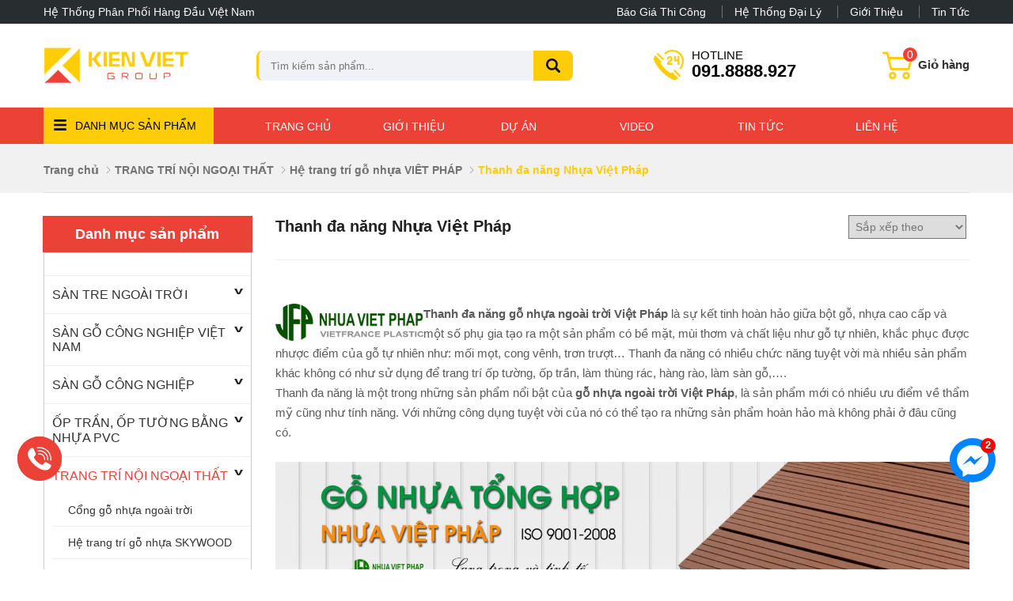

--- FILE ---
content_type: text/html; charset=UTF-8
request_url: https://kienvietjsc.com/thanh-da-nang-nhua-viet-phap-pc25127405.html
body_size: 87081
content:
		<!DOCTYPE html PUBLIC "-//W3C//DTD XHTML 1.0 Transitional//EN" "http://www.w3.org/TR/xhtml1/DTD/xhtml1-transitional.dtd">
		<html xmlns="http://www.w3.org/1999/xhtml" lang="vi" xml:lang="vi">
		<head id="Head1" prefix="og: http://ogp.me/ns# fb:http://ogp.me/ns/fb# article:http://ogp.me/ns/article#">
		<meta http-equiv="Content-Type" content="text/html; charset=utf-8" />
		<meta http-equiv="Cache-control" content="public">
		<title>Thanh đa năng Nhựa Việt Pháp - Thanh đa năng Nhựa Việt Pháp</title>
		<meta name="description" content="Thanh gỗ nhựa đa năng Việt Pháp được ứng dụng trang trí đa dạng như: Làm hàng rào ban công, lót sàn ban công, trang trí tường,...,Thanh đa năng Nhựa Việt Pháp,Cung cấp ván sàn gỗ công nghiệp giá rẻ, sàn gỗ ngoài trời, sàn gỗ tự nhiên, sàn gỗ nhựa ngoài trời, phụ kiện sàn gỗ, san go, san go cong..." />
		<meta name="keywords" content="gỗ nhựa ngoài trời,thanh gỗ đa năng,hàng rào ban công,hàng rào gỗ nhựa,thanh gỗ nhựa,Thanh đa năng Nhựa Việt Pháp" />
		<meta name="COPYRIGHT" content="http://kienvietjsc.com/" />
		<meta name="DEVELOPER" content="Phạm Huy - robocon20062007@gmail.com" />
		<meta name="dc.language" content="VN" />
		<meta name="dc.source" content="http://kienvietjsc.com/" />
		<meta name="dc.relation" content="http://kienvietjsc.com/" />
		<meta name="dc.title" content="Thanh đa năng Nhựa Việt Pháp - Thanh đa năng Nhựa Việt Pháp" />
		<meta name="dc.keywords" content="gỗ nhựa ngoài trời,thanh gỗ đa năng,hàng rào ban công,hàng rào gỗ nhựa,thanh gỗ nhựa,Thanh đa năng Nhựa Việt Pháp" />
		<meta name="dc.subject" content="Thanh đa năng Nhựa Việt Pháp - Thanh đa năng Nhựa Việt Pháp" />
		<meta name="dc.description" content="Thanh gỗ nhựa đa năng Việt Pháp được ứng dụng trang trí đa dạng như: Làm hàng rào ban công, lót sàn ban công, trang trí tường,...,Thanh đa năng Nhựa Việt Pháp,Cung cấp ván sàn gỗ công nghiệp giá rẻ, sàn gỗ ngoài trời, sàn gỗ tự nhiên, sàn gỗ nhựa ngoài trời, phụ kiện sàn gỗ, san go, san go cong..." />
    		<link rel="author" href="http://kienvietjsc.com/" />
		<meta property="og:site_name" content="Kho Kiến Việt JSC -  Hệ thống kho bán lẻ sàn gỗ hàng đầu Việt Nam.">        
		<meta property="og:locale" content="vi_VN" />
		<meta property="og:title" content="Thanh đa năng Nhựa Việt Pháp - Thanh đa năng Nhựa Việt Pháp"/>
		<meta property="og:url"  content="http://kienvietjsc.com/thanh-da-nang-nhua-viet-phap-pc25127405.html" /> 
		<meta property="og:description"  content="Thanh gỗ nhựa đa năng Việt Pháp được ứng dụng trang trí đa dạng như: Làm hàng rào ban công, lót sàn ban công, trang trí tường,...,Thanh đa năng Nhựa Việt Pháp,Cung cấp ván sàn gỗ công nghiệp giá rẻ, sàn gỗ ngoài trời, sàn gỗ tự nhiên, sàn gỗ nhựa ngoài trời, phụ kiện sàn gỗ, san go, san go cong..." />
		<meta property="fb:pages" content="194080674087322" />
		<meta property="fb:app_id" content="288617028275311" />
		<meta property="fb:admins" content="1847499911" />
		<meta property="og:type" content="company">
		<meta http-equiv="Content-Security-Policy" content="upgrade-insecure-requests">		

		<meta name="google-site-verification" content="4gbw65W7fbR2RawkAr9uCHqDmIvtCJDL6ertGx-cXQk" />

				
		<meta name="viewport" content="width=device-width, initial-scale=1, minimum-scale=1">								<link rel="canonical" href="http://kienvietjsc.com/thanh-da-nang-nhua-viet-phap-pc25127405.html">
			<meta content="INDEX,FOLLOW" name="robots" />
			<meta name="googlebot" content="index,follow" />
		
		<meta name="geo.placename" content="H&agrave; Nội" />
		<meta name="geo.region" content="VN-HN" />
		<meta name="geo.position" content="21;105.83" />
		<meta name="ICBM" content="21, 105.83" />
				<style amp-custom>:root{--main-color: #ffcc08;--extra-color: #ec4137;--black-color: #23232B}@font-face{font-display:auto;font-family:"SanfBold";src:url("fonts/Sanf/Sanf-Bold.ttf");src:url("fonts/Sanf/Sanf-Bold.ttf") format("truetype")}@font-face{font-display:auto;font-family:"Sanf";src:url("fonts/Sanf/Sanf-Regular.ttf");src:url("fonts/Sanf/Sanf-Regular.ttf") format("truetype")}@font-face{font-display:auto;font-family:"Neosan";src:url("fonts/UTM Neo Sans Intel.ttf");src:url("fonts/UTM Neo Sans Intel.ttf") format("truetype")}@font-face{font-display:auto;font-family:"Sanf";src:url("fonts/SanFranciscoDisplay-Regular.otf");src:url("fonts/SanFranciscoDisplay-Regular.otf") format("truetype")}@font-face{font-display:auto;font-family:"SanfBold";src:url("fonts/SanFranciscoDisplay-Bold.otf");src:url("fonts/SanFranciscoDisplay-Bold.otf") format("truetype")}.image_template{left:-8px;position:absolute;top:0;display:none}.wrapper{opacity:06}html{color:#222222}body,div,dl,dt,dd,ul,ol,li,h1,h2,h3,h4,h5,h6,pre,code,form,legend,input,button,textarea,p,blockquote{margin:0;padding:0}body{font-family:Helvetica,Arial,'DejaVu Sans','Liberation Sans',Freesans,sans-serif;margin:0;padding:0;font-size:14px;max-width:100%}.fieldset{margin:0;padding:10px}th,td{margin:0}a{color:#333;font-weight:normal;text-decoration:none;-moz-transition:all 0.2s ease-in 0;-webkit-transition:all 0.2s ease-in;-webkit-transition-delay:0;transition:all 0.2s ease-in 0}a:hover{text-decoration:none;color:var(--extra-color)}table{border-collapse:collapse;border-spacing:0}.red,.label_error{color:red}.redborder{border:1px solid red}.bold,strong,b{font-weight:bold}img{border:0;max-width:100%;transition:0.9s;height:auto}address,caption,cite,code,dfn,em,th,var,optgroup{font-style:inherit;font-weight:inherit}del,ins{text-decoration:none}li{list-style:none}caption,th{text-align:left}h1,h2,h3,h4,h5,h6{font-size:100%;font-weight:bold}q:before,q:after{content:''}abbr,acronym{border:0;font-variant:normal}sup{font-size:12px}legend{color:#000000;font-weight:bold;padding:0 8px}figure{margin:0}.description{line-height:24px}.description figure{margin:10px 0;text-align:center}.description figure figcaption{font-style:italic}.description ul li{padding-left:29px;position:relative}.description em,.description i{font-style:italic}.description h2,.description h3,.description h4,.description p,.description div{margin-top:15px}.description a{color:#ff8b00}.description img{max-width:100%;height:auto !important;border:1px solid rgba(243,243,243,0.8)}.figcaption{font-style:italic}input,button,textarea,select,optgroup,option{font-family:inherit;font-size:inherit;font-style:inherit;font-weight:inherit}input,button,textarea,select{*font-size:100%}select,input,button,textarea,button{font:99% verdana, arial, helvetica, clean, sans-serif}table{font:100%;border-collapse:collapse}pre,code,kbd,samp,tt{font-family:monospace;*font-size:108%;line-height:100%}.clear,.clearfix{clear:both}.cls::after{content:'';display:block;clear:both}.hidden,.hide,.hiden{display:none}@media all and (max-width: 600px){.hide2{display:none}}.fl{float:left}.fr{float:right}svg{transition:0.5s;-moz-transition:0.5s;-webkit-transition:0.5s;-o-transition:0.5s}.cf::after{clear:both;content:"";display:block;height:0;visibility:hidden}strong,b{font-weight:600;font-family:Helvetica}.benmarch{display:none}.pagination{text-align:center;margin-top:20px;margin-bottom:30px}.pagination .current{color:#fff;background:var(--extra-color);display:inline-block;font-size:20px;margin-right:4px;padding:5px 11px}.pagination a,.pagination b{color:#4C4C4C;display:inline-block;font-size:20px;margin-right:4px;padding:5px 11px;text-decoration:none;border:1px solid #eee}.pagination a:hover,.pagination b:hover{color:var(--extra-color);border:1px solid var(--extra-color);-webkit-transition:0.15s ease-in-out all;transition:0.15s ease-in-out all}.pagination .pre-page,.pagination .next-page,.pagination .first-page,.pagination .last-page{text-indent:-99999px}.first-page,.last-page{display:none !important}.next-page{background:url("http://kienvietjsc.com/templates/kienviet/images/page_next.png") no-repeat scroll center center #f8f8f8 !important;padding:5px 15px 5px !important}.pre-page{background:url("http://kienvietjsc.com/templates/kienviet/images/page_previous.png") no-repeat scroll center center #f8f8f8 !important;padding:5px 15px 5px !important}.next-page:hover{background:url("http://kienvietjsc.com/templates/kienviet/images/page_next.png") no-repeat scroll center center var(--main-color) !important;-webkit-transition:0.15s ease-in-out all;transition:0.15s ease-in-out all}.pre-page:hover{background:url("http://kienvietjsc.com/templates/kienviet/images/page_previous.png") no-repeat scroll center center var(--main-color) !important;-webkit-transition:0.15s ease-in-out all;transition:0.15s ease-in-out all}.left{float:left}.right{float:right}.lazy{display:none}.page_title{position:relative;margin-bottom:30px;padding-right:10px;padding-bottom:15px;border-bottom:1px dotted #d6d6d6}@media all and (max-width: 600px){.page_title{margin-bottom:20px}}.page_title::before{background-size:100% 100%;transition:0.5s;height:20px;position:absolute;left:0px;top:3px;width:50px}.page_title span{font-size:20px;text-transform:uppercase;color:#000;text-decoration:none;font-family:Helvetica;margin-left:0;transition:0.5s;-moz-transition:0.5s;-webkit-transition:0.5s;-o-transition:0.5s}.page_title h1{font-weight:normal}.fr{float:right}.fl{float:left}.benmarch{display:none}.hide{display:none}.submit_bt,.reset_bt{padding:5px 14px;border-radius:4px;font-size:15px;cursor:pointer}.submit_bt{border:1px solid #ED1C24;background:#ED1C24;color:#FFF}.submit_bt:hover{border:1px solid #C90008;background:#C90008}.reset_bt{border:1px solid #b3b1b1;background:#f9f9f9;color:#000}.reset_bt:hover{border:1px solid #b3b1b1;background:#cecdcd}.redborder{border-color:#ED1C24 !important}.container{width:1170px;max-width:100%;box-sizing:border-box;margin:0 auto}@media screen and (max-width: 1200px){.container{padding-left:10px;padding-right:10px}.container .container{padding:0}}.container3{width:1270px;max-width:100%;box-sizing:border-box;margin:0 auto}@media screen and (max-width: 1270px){.container3{padding-left:10px;padding-right:10px}}.scroll_bar::-webkit-scrollbar-track{border-radius:10px;background-color:#EBEBEB}.scroll_bar::-webkit-scrollbar{width:8px;height:10px;background-color:#EBEBEB;border-radius:10px}.scroll_bar::-webkit-scrollbar-thumb{border-radius:10px;border:1px solid #EBEBEB;background:var(--main-color)}.menu_header{background:#282d30}@media all and (max-width: 800px){.menu_header{display:none}}.wrapper_top{background:#C90008}.wrapper_top .inner_wrapper_top{margin:0 auto;max-width:100%}.wrapper_top_content{float:right}.wrapper_top_content>div{float:right}.wrapper_top #calculation_power{background:url("http://kienvietjsc.com/templates/kienviet/images/icon_air_condition.png") no-repeat scroll 0 center}.wrapper_top #download_quote{background:url(http://kienvietjsc.com/templates/kienviet/images/icon_dowloadr.png) no-repeat scroll 0px 9px;padding-left:22px}.wrapper_top .logs{background:url(http://kienvietjsc.com/templates/kienviet/images/member.png) no-repeat scroll 0px 9px;padding-left:22px}.wrapper_top .logs font{color:#ffcaca}#camera_vidic{background:url(http://kienvietjsc.com/templates/kienviet/images/camera.png) no-repeat scroll 0px 8px;padding-left:25px}.wrapper_top #calculation_power a,.wrapper_top #download_quote a,#camera_vidic a,.logs a{font-size:14px;color:#848484}.logs>span{color:rgba(0,0,0,0.14);font-size:14px;padding:4px}.wrapper_top .wrapper_top_content>div a:hover{color:#e2e2e2 !important;text-decoration:none}.search_header{width:210px;margin:0 auto;display:inline-block;position:absolute;right:0;top:13px}.log_wrapper{position:relative;padding-left:47px;margin-right:100px}.log_wrapper:before{position:absolute;top:2px;left:0;width:35px;height:35px;content:"\f007";font:normal normal normal 14px/1 FontAwesome;font-size:19px;border:1px solid #EEEEEE;border-radius:50%;text-align:center;padding-top:7px;box-sizing:border-box;color:#FFF;background:var(--main-color);border:none}.log_wrapper:after{position:absolute;top:5px;right:-53px;height:31px;width:0;border-right:1px solid rgba(204,204,204,0.33);content:''}.rsp_navigation{display:none}.head{position:relative;min-height:105px;transition:all 0.25s cubic-bezier(0.55, 0, 0.1, 1)}@media all and (max-width: 990px){.head{min-height:60px}}.header_wrapper{transition:all 0.25s cubic-bezier(0.55, 0, 0.1, 1);z-index:1003;width:100%}@media all and (max-width: 990px){.header_wrapper{min-height:45px}}.cb .block_title{text-align:center;text-transform:uppercase;font-size:28px;position:relative;padding-bottom:30px;font-weight:bold;color:#fff}.bg_black{background:#000}.pos3b{text-align:center;font-size:18px;margin-bottom:30px;margin-top:60px}@media all and (max-width: 800px){.pos3b{margin-bottom:20px;margin-top:40px}}@media all and (max-width: 600px){.pos3b .container{padding:0 10px}}.pos3b h4{margin-bottom:40px;font-weight:normal;color:#555}@media all and (max-width: 600px){.pos3b h4{font-size:16px}}.pos3b p{color:#666;line-height:22px;font-size:16px}@media all and (max-width: 600px){.pos3b p{font-size:15px}}.pos3b .dowload{margin-top:30px}.pos3b .dowload a{font-size:13px;padding:5px 15px;border-radius:15px;border:1px solid var(--main-color);color:var(--main-color);margin:0 30px;position:relative;transition:0.5s;-moz-transition:0.5s;-webkit-transition:0.5s;-o-transition:0.5s}@media all and (max-width: 600px){.pos3b .dowload a{padding:5px 10px;margin:0 15px}}.pos3b .dowload a:hover{background:var(--main-color);color:#fff}.pos3b .dowload a:first-child:after{content:"";width:1px;height:20px;background:#848484;position:absolute;top:2px;right:-31px}@media all and (max-width: 600px){.pos3b .dowload a:first-child:after{right:-19px}}.header{position:relative;margin:0 auto;max-width:100%;background:#fff}@media all and (max-width: 990px){.header{text-align:center;z-index:9999;transition:0.5s;-moz-transition:0.5s;-webkit-transition:0.5s;-o-transition:0.5s}}.header .clear{margin:0 !important}.top_menu{float:left;width:calc(100% - 275px)}.search_home{position:relative;float:left;margin-top:30px;margin-left:85px}@media all and (max-width: 1050px){.search_home{position:absolute;right:10px;top:0px;margin-top:3px;z-index:99}}.shome_scroll{top:6px}.header_slide{position:relative;min-height:46px}@media all and (max-width: 800px){.header_slide{min-height:0}}.header_slide .header_wrapper{position:absolute;width:100%;top:0px;background:var(--extra-color)}@media all and (max-width: 800px){.header_slide .header_wrapper{display:none}}.header .hotline{float:left;position:relative;margin-left:130px}@media all and (max-width: 1100px){.header .hotline{margin-left:500px}}@media all and (max-width: 990px){.header .hotline{display:none}}.header .hotline svg{width:38px;height:38px;fill:var(--main-color);position:absolute;left:-28px;top:33px}@media all and (max-width: 1100px){.header .hotline svg{top:23px}}.header .hotline a{float:right;color:#000;font-weight:bold;font-size:22px;margin:30px 0;padding:0 20px;line-height:20px}@media all and (max-width: 1100px){.header .hotline a{margin:20px 0}}.header .hotline a span{font-size:15px;color:#000000;font-weight:normal;text-transform:uppercase}.header .hotline .hotline2{padding-right:0;position:relative}.header .hotline .hotline2:before{width:1px;height:30px;content:'';background:#757575;position:absolute;left:0;top:14px}.top_hotline .incon-support{float:left;display:inline-block;margin-right:10px;margin-top:8px}@media screen and (max-width: 345px){.top_hotline .incon-support{display:none}}.top_hotline .content-right{float:right;display:inline-block;margin-top:15px}.top_hotline .content-right .phone{color:red;font-size:16px}.shopcart{margin-top:30px}@media all and (max-width: 1100px){.shopcart{margin-top:20px}}.wrapper_content{background-repeat:no-repeat;background-size:100% 300px}@media all and (max-width: 1000px){.home_2{margin-top:30px}}.home_2 .block_title{position:absolute;left:80px;z-index:9}@media all and (max-width: 1000px){.home_2 .block_title{position:inherit;text-align:center;margin-bottom:15px}}.home_2 .block_title span{font-family:Helvetica;text-align:center;color:#000;font-size:28px;position:relative;padding-top:0px;margin-bottom:30px}.home_p0{position:relative}.home_p0 .block_title{text-align:center;position:absolute;top:calc(50% - 60px);color:#fff;width:100%;z-index:1;font-size:35px;transform:translate(0%, -50%)}.home_p0 .block_title:after{display:none}@media all and (max-width: 990px){.home_p0 .block_title{top:calc(50% - 30px);font-size:25px}}@media all and (max-width: 500px){.home_p0 .block_title{top:calc(50% - 20px);font-size:22px}}.home_p0 .breadcrumb{position:absolute;top:52%;left:50%;transform:translate(-50%, -50%);border-bottom:none;width:100%;display:block;text-align:center}@media all and (max-width: 500px){.home_p0 .breadcrumb{top:40%}}.home_p0 .breadcrumb li:last-child a{color:var(--main-color)}.home_p0 .breadcrumb .breadcrumb__item a{color:#fff;font-size:20px}.home_p0 .breadcrumb .breadcrumb__item{font-size:20px}@media all and (max-width: 800px){.pos1{padding-top:20px;padding-bottom:10px}}.pos1 .block_title{text-align:center;padding:0 100px;color:#000;font-size:28px;padding-top:0px;margin-bottom:50px}@media all and (max-width: 1000px){.pos1 .block_title{padding:0;font-size:18px;margin-bottom:30px;line-height:20px}}@media all and (max-width: 600px){.pos1 .block_title{margin-bottom:30px}}.pos1 .block_title span{position:relative}.pos1 .block_title span::after{bottom:-20px;left:0}.pos3{padding:30px 0 50px;padding-bottom:30px;background-repeat:no-repeat;background-size:cover}@media all and (max-width: 800px){.pos3{padding:30px 0 0}}@media all and (max-width: 600px){.pos3{padding:20px 0 0}}.pos3 .container3{max-width:100%}@media all and (max-width: 1170px){.pos3 .container3{width:100%;margin:0;padding:0 10px;box-sizing:border-box}}.pos10b{background-repeat:no-repeat;background-size:100% 100%;margin:0px 0 0px}@media all and (max-width: 1100px){.pos10b{margin:20px 0 0}}@media all and (max-width: 800px){.pos10b{margin:20px 0}}.pos10b .block_title{color:#fff;padding:0;padding:20px 0;width:70%;margin:auto;margin-bottom:20px;font-size:16px}@media all and (max-width: 600px){.pos10b .block_title{font-size:15px;line-height:20px;margin-bottom:10px;width:100%;background:transparent;padding:0px 0 15px}}.h_bottom{margin-top:40px}@media all and (max-width: 750px){.h_bottom{margin-top:20px;margin-bottom:20px}}@media all and (max-width: 600px){.h_bottom{padding-bottom:0}}.h_bottom .h_bottom_l{width:70%;float:left;padding-right:40px;box-sizing:border-box;border-right:1px dotted #d6d6d6}@media all and (max-width: 800px){.h_bottom .h_bottom_l{padding-right:20px}}@media all and (max-width: 750px){.h_bottom .h_bottom_l{width:100%;padding-right:10px;padding-right:0px;border-right:none}}.h_bottom .h_bottom_l .block_title{text-align:left;color:#000;font-size:28px;position:relative;padding-top:0px;margin-bottom:0px}.h_bottom .h_bottom_r{width:30%;float:left;padding-left:40px;box-sizing:border-box}@media all and (max-width: 800px){.h_bottom .h_bottom_r{padding-left:20px}}@media all and (max-width: 750px){.h_bottom .h_bottom_r{width:100%;padding-left:0px;margin-top:20px}.h_bottom .h_bottom_r .share_fast{width:calc(50% - 10px);margin-right:10px;float:left}}@media all and (max-width: 750px) and (max-width: 600px){.h_bottom .h_bottom_r .share_fast{width:100%;margin-right:0;float:none;margin-bottom:20px}}@media all and (max-width: 750px){.h_bottom .h_bottom_r .home_pos_1{width:50%;float:left}}@media all and (max-width: 750px) and (max-width: 600px){.h_bottom .h_bottom_r .home_pos_1{width:100%;margin-right:0;float:none}}@media all and (max-width: 500px){.h_bottom .h_bottom_r{margin-top:0px}}.pos4{background-repeat:no-repeat;box-sizing:border-box;overflow:hidden;background:#f0f2f5}@media all and (max-width: 800px){.pos4{padding-bottom:0px}}.pos4 .block_title{text-align:center;color:#000;font-size:28px;position:relative;margin-bottom:30px}@media all and (max-width: 800px){.pos4 .block_title{font-size:20px}}.pos4 .block_title span{font-family:title;line-height:35px;font-size:20px;text-transform:none;color:#555}@media all and (max-width: 800px){.pos4 .block_title span{line-height:25px}}.pos4 .block_title font{color:var(--main-color);font-size:28px;text-transform:uppercase;line-height:32px}@media all and (max-width: 800px){.pos4 .block_title{font-size:18px;padding-top:20px;margin-bottom:20px}}@media all and (max-width: 500px){.pos4 .block_title{font-size:15px;padding-top:20px;margin-bottom:20px}}.pos7b{padding:10px 0 15px}.pos7b .sum{font-size:15px;color:#909090;font-style:italic;text-align:center;text-transform:none;margin-bottom:10px}.h_bottom_r .block_title{text-align:left;color:#000;font-size:25px;position:relative;margin-bottom:30px;padding-bottom:15px;text-transform:uppercase;padding-top:0px}@media all and (max-width: 600px){.h_bottom_r .block_title{margin-bottom:10px}}.h_bottom_r .block_title::after{width:25px;height:3px;background:var(--main-color);position:absolute;left:0;bottom:0}.header .logo{margin-top:30px;display:block;float:left;margin-bottom:30px}@media all and (max-width: 1100px){.header .logo{margin-top:20px;margin-bottom:20px}}@media all and (max-width: 800px){.header .logo{margin-top:10px;margin-bottom:10px}}@media all and (min-width: 1000px){.header .logo img{float:left}}.header .logo span{line-height:86px;float:left;margin-left:15px;text-transform:uppercase;color:var(--main-color);font-size:25px}.header .logo_scroll{transform:translate(-10px, -7px) scale(0.6);margin-top:10px;margin-bottom:5px;height:40px}.logo_img_small{display:none}.header .shopcart{position:relative;padding-top:0px;float:right;text-align:right}.js_modal .mask-popup{position:fixed;top:0;bottom:0;left:0;width:100%;background-color:rgba(0,0,0,0.6);z-index:-99;transform:scale(1.3);opacity:0;transform-origin:center;transition:0.7s ease-in-out}.js_modal .mask-popup.active{z-index:999999999;opacity:1;transform:scale(1);transition:0.7s ease-in-out}.js_modal .popup-select{width:1100px;max-width:100%;background-color:#f1f1f1;position:absolute;left:50%;top:50%;transform:translateX(-50%) translateY(-50%);overflow:hidden}@media all and (max-width: 1000px){.js_modal .popup-select{left:0;top:20px;transform:translateX(0) translateY(0)}}.js_modal .popup-select .header_poup{background-color:var(--main-color);padding:12px 10px;position:relative}.js_modal .popup-select .header_poup h4{color:#fff;font-weight:bold;font-size:22px;text-align:left}.js_modal .popup-select .header_poup .close-popup{position:absolute;top:13px;right:13px}.js_modal .popup-select .header_poup .close-popup svg{width:24px;height:24px;fill:#fff;cursor:pointer}.pos910{margin-top:50px;display:flex}@media all and (max-width: 950px){.pos910{display:block;margin-top:30px}.pos910 .container_l{width:100%}.pos910 .container_r{width:100%}}.pos910 .block_title{text-align:center;font-size:28px;position:relative;padding-top:0px}@media all and (max-width: 600px){.pos910 .block_title{margin-bottom:0px}}.pos910 .block_title::after{width:26px;height:3px;background:var(--main-color);position:absolute;left:calc(50% - 13px);bottom:0}.container_l{width:585px;float:right;max-width:100%}@media all and (max-width: 1200px){.container_l{padding:0 10px;box-sizing:border-box}}.container_r{width:585px;float:left;max-width:100%}@media all and (max-width: 1200px){.container_r{padding:0 10px;box-sizing:border-box}}.p50{width:50%;float:left}@media all and (max-width: 950px){.p50{width:100%}}.pos9{margin-top:40px}@media all and (max-width: 600px){.pos9{margin-top:20px}}.pos10{margin:60px 0 0;background:var(--main-color);max-height:625px;overflow:hidden}@media all and (max-width: 800px){.pos10{margin:20px 0 0;max-height:none}}@media all and (max-width: 0px){.pos10{max-height:none}}.pos10 .block_title{padding-top:0;font-size:28px;margin-bottom:35px}@media all and (max-width: 800px){.pos10 .block_title{margin-bottom:20px;font-size:20px}}@media all and (max-width: 950px){.pos10{padding:10px 0}}.home_1 .container{position:relative;padding:30px 0;border-top:1px solid #eee}@media all and (max-width: 1200px){.home_1 .container{padding:20px 10px}}.home_1 .container .block_testimonials .block_title{position:absolute;font-size:28px;padding-top:0px}@media all and (min-width: 600px){.home_1 .container .block_testimonials .block_title:after{left:0}}@media all and (max-width: 600px){.home_1 .container .block_testimonials .block_title{position:relative}}.hotline ul li span{display:table-cell}.hotline ul li a{display:table-cell;padding-left:10px;display:table-cell;vertical-align:middle}.hotline ul li:first-child{color:#ED1C24;margin-bottom:6px}.hotline ul li:last-child{color:#0084CA}.hotline ul li:first-child a{color:#ED1C24}.hotline ul li.zalo a{color:#009DFF;margin-top:2px;line-height:18px}.hotline ul li.zalo span{background:#009DFF;color:#FFF;font-size:9px;text-align:center;padding:4px 0px 5px 1px;border-radius:3px;font-weight:bold;font-style:normal}.hotline ul li.phone span i{font-size:22px}.log_wrapper>span{font-weight:bold;display:block;font-size:14px;text-align:left;margin-bottom:0px;font-family:HelveticaBold}.navigation_main_wrapper{background:#FFF;width:100%;z-index:100;transition:all 0.8s cubic-bezier(0.55, 0, 0.1, 1);border-bottom:1px solid #e0e0e0}.navigation_main{margin:0 auto;max-width:100%;width:1170px;position:relative}.navigation_main .top_menu{width:calc(100% - 280px);float:left}.navigation_main .top_hotline{width:218px;float:right}.navigation_main .top_hotline .incon-support{display:inline-block;float:left;padding:6px}.navigation_main .top_hotline .content-right{font-size:13px;color:#ff0202;font-family:HelveticaBold;padding:4px 0px;float:right}@media screen and (max-width: 420px){.navigation_main .top_hotline{width:200px}.navigation_main .top_hotline .incon-support svg{width:27px;height:27px}.navigation_main .top_hotline .content-right{font-family:Helvetica;font-size:12px}}.product_menu{float:left;margin-right:60px;width:215px}.banner1,.banner2{margin:40px 0;margin-top:0px}@media all and (max-width: 800px){.banner1,.banner2{margin:20px 0 10px;margin-top:0px}}@media all and (max-width: 1200px){.banner2{padding-left:10px;padding-right:10px}}.banner2 .container{background-repeat:no-repeat;background-size:cover}@media all and (max-width: 500px){.banner2 .container{background-position:right}}.banner2 .top{display:flex;flex-wrap:wrap;overflow:hidden}.banner2 .top>div{float:left}.banner2 .top-logo{width:calc(30% - 0px);text-align:center;position:relative;padding:40px;padding-left:60px;box-sizing:border-box}.banner2 .top-logo div{text-transform:uppercase;margin-top:15px;font-weight:bold;font-size:16px}@media all and (max-width: 1100px){.banner2 .top-logo{width:calc(40% - 20px)}}@media all and (max-width: 700px){.banner2 .top-logo{width:100%;margin-right:0px;height:100px;height:auto;padding:10px;padding-top:20px}}@media all and (max-width: 500px){.banner2 .top-logo{display:none}}.banner2 .top-center{text-align:center;font-size:28px;text-transform:uppercase;font-weight:bold;padding-top:10px;width:16%;padding-left:20px;box-sizing:border-box}@media all and (max-width: 1100px){.banner2 .top-center{display:none}}@media all and (max-width: 700px){.banner2 .top-center{width:100%;padding-bottom:10px}}@media all and (max-width: 500px){.banner2 .top-center{font-size:25px;color:#fff}}.banner2 .top-center span{font-size:42px}@media all and (max-width: 500px){.banner2 .top-center span{font-size:35px;color:#fff}}.banner2 .top-center span>font{color:var(--main-color);font-family:initial;font-size:60px}@media all and (max-width: 500px){.banner2 .top-center span>font{font-size:45px;color:#000}}.banner2 .top-right{padding:36px 20px 33px;box-sizing:border-box;font-size:15px;line-height:22px;width:40%;text-align:center}.banner2 .top-right .title a{color:var(--extra-color);font-weight:bold;font-size:18px;text-transform:uppercase}.banner2 .top-right .summary{color:#d2d2d2;border:1px solid #eeeeee87;margin-top:20px;padding:0 60px 0px;box-sizing:border-box;font-size:14px;border-top:0;position:relative}@media all and (max-width: 600px){.banner2 .top-right .summary{padding:10px 10px 0}}.banner2 .top-right .summary:before{content:'';width:80px;height:1px;background:#eeeeee87;top:0;left:0;position:absolute}@media all and (max-width: 600px){.banner2 .top-right .summary:before{width:20px}}.banner2 .top-right .summary:after{content:'';width:80px;height:1px;background:#eeeeee87;top:0;right:0;position:absolute}@media all and (max-width: 600px){.banner2 .top-right .summary:after{width:20px}}.banner2 .top-right .summary span{display:inline-block;transform:translate(0, -10px)}@media all and (max-width: 600px){.banner2 .top-right .summary span{transform:translate(0, -18px)}}@media all and (max-width: 1150px){.banner2 .top-right{width:60%}}@media all and (max-width: 600px){.banner2 .top-right{width:100%;padding:20px 10px}}.banner2 .view{background:#252525;text-align:center;padding:5px 0}@media all and (max-width: 500px){.banner2 .view{margin:0 -10px}}.banner2 .view a{color:#fff;font-size:18px;transition:0.5s;-moz-transition:0.5s;-webkit-transition:0.5s;-o-transition:0.5s}.banner2 .view a:hover{color:var(--main-color)}.banner2 .view a span{font-size:20px;letter-spacing:-10px;margin-right:10px}@media all and (max-width: 750px){.banner2{margin-top:0}}.pos7{margin:65px 0}@media all and (max-width: 800px){.pos7{margin:20px 0}}.pos7 .container{position:relative}.pos7 .container .block_title{position:absolute;width:calc(30% - 40px);top:-30px;right:0px;padding:0;font-size:22px;line-height:45px;text-align:left}@media all and (max-width: 1200px){.pos7 .container .block_title{position:inherit;width:auto;top:0;text-align:right}}.pos7 .container .block_title:after{display:none}.pos7 .container .block_title .sum{font-family:Helvetica;font-size:18px;line-height:22px;color:#797979;text-transform:none}.project_cat .cat-title::before{background-image:url("http://kienvietjsc.com/templates/kienviet/images/bg_tit.png");background-size:100% 100%}.hit_share_handmade a{display:inline-block;box-sizing:border-box;text-align:center;margin-right:15px}.hit_share_handmade a:hover img{opacity:0.8}.breadcrumbs .container{border-bottom:1px solid #DEDEDE;padding:12px 0px}@media all and (max-width: 1200px){.breadcrumbs .container{padding-left:10px;padding-right:10px}}.main_top{margin-bottom:30px;padding-top:35px}@media screen and (max-width: 680px){.main_top{padding-top:10px;margin-bottom:20px}}.main_top .banners-absolute_title{margin:0 -9px 0 -9px}.list-baner-home-1{display:flex;margin-bottom:35px;margin-left:-10px;margin-right:-10px}.list-baner-home-1 .banner-home{width:calc(100% / 3);float:left;text-align:center;padding:0px 10px;box-sizing:border-box}.list-baner-home-2{display:flex;margin-left:-10px;margin-right:-10px}.list-baner-home-2 .banner-home{width:50%;float:left;text-align:center;padding:0px 10px;box-sizing:border-box}@media screen and (max-width: 600px){.list-baner-home-2{margin-left:-5px;margin-right:-5px}.list-baner-home-2 .banner-home{padding:0px 5px}}.banner-home4{box-sizing:border-box;border:1px solid #eee;display:none}.pos6{padding:40px 0 0}@media all and (max-width: 600px){.pos6{padding-top:20px}}.pos6 .container{padding-bottom:40px;border-bottom:1px dashed #e5e5e5}@media all and (max-width: 600px){.pos6 .container{padding-bottom:20px}}.pos_mixed_left{float:left;width:calc(50% - 15px);margin-right:15px}@media screen and (max-width: 1000px){.pos_mixed_left{float:none;width:100%;margin-right:0px}}.pos_mixed_right{float:right;width:calc(50% - 15px);margin-left:15px}@media screen and (max-width: 1000px){.pos_mixed_right{float:none;width:100%;margin-left:0px}}.block_title{font-size:22px;font-weight:bold;text-transform:uppercase;text-align:left;text-decoration:none;border-bottom:2px solid #e5e5e5;padding-bottom:15px;margin-bottom:25px;position:relative}.block_title a{font-weight:bold;color:#333;transition:0.5s}.block_title:hover a{color:var(--extra-color)}@media all and (max-width: 800px){.block_title{padding:20px 0px 20px;font-size:24px;margin-bottom:10px}}.field_name{font-size:16px;text-transform:uppercase;font-weight:bold;color:#333;text-decoration:none;font-family:Helvetica;padding:20px 0px 10px}.main_wrapper{margin-top:30px}.main_wrapper_home{padding:0;margin-top:20px;padding:0px 0 30px}.main_wrapper .left{float:left;width:calc( 23% - 30px);margin-right:30px}.main_wrapper .left .block_title{font-size:20px;color:var(--main-color);font-family:Helvetica;padding:0px 10px 10px 0;text-align:left;font-weight:bold;position:relative;margin-bottom:10px;padding-right:10px;padding-bottom:15px;border-bottom:1px dotted #d6d6d6}.main_wrapper .left .block_title:after{display:none}.main_wrapper .right{float:right;margin:0px 0;width:calc( 25% - 15px);box-sizing:border-box}.main_wrapper .main-area{margin:0;width:calc(75% - 15px);position:relative;padding:0}@media screen and (max-width: 900px){.main_wrapper .main-area{float:none;margin-bottom:70px;width:100%}}.main_wrapper .right .block .block_title,.main_wrapper .right .block .field_name{font-size:20px;color:var(--main-color);padding:0px 10px 10px 0;margin-bottom:10px;text-align:left;font-weight:bold;position:relative;margin-bottom:12px;padding-right:10px;padding-bottom:15px;border-bottom:1px dotted #d6d6d6;padding-left:10px}.main_wrapper .right .block .block_title::before,.main_wrapper .right .block .field_name::before{width:4px;height:18px;background:var(--main-color);position:absolute;bottom:2px;left:0px}.main_wrapper .right .block .block_title::after,.main_wrapper .right .block .field_name::after{display:none}@media screen and (max-width: 900px){.main_wrapper .left{width:100%;float:none}.main_wrapper .right{width:100%;float:none}.main_wrapper{width:100%;float:none;margin-top:20px;padding-bottom:20px}.main_wrapper .main-area{float:none;margin-bottom:20px;margin-top:20px;width:100%}}.pos5{padding:40px 0;background:#f0f2f5;margin-top:40px}@media all and (max-width: 600px){.pos5{margin-top:20px}}.main_wrapper .main-area .breadcrumbs_2{padding:8px 0}.main_wrapper .main-area .top_content{margin:12px 0}.block-other{margin-bottom:10px}.footer{margin-top:40px;background:#f0f2f5;color:#333;font-size:14px}.footer a{color:#333}.footer a:hover{color:var(--main-color);text-decoration:none}.footer_inner{margin:0 auto;max-width:100%;overflow:hidden;padding-bottom:10px}.footer_inner>div{box-sizing:border-box}.footer .footer_inner .left{float:left;padding:35px 60px 0 0;width:35%;box-sizing:border-box;color:#333}.footer .footer_inner .left h3{text-transform:uppercase;font-size:22px;position:relative;padding-bottom:10px}@media all and (max-width: 600px){.footer .footer_inner .left{padding:15px 0}}.footer .footer_inner .left a{color:var(--main-color)}.footer .footer_inner .left p{line-height:20px;margin-bottom:8px}@media all and (max-width: 600px){.footer .footer_inner .left p{line-height:22px;margin-bottom:10px}}.footer .footer_inner .left ul li{color:#333;box-sizing:border-box;overflow:hidden}.footer_right{width:25%;float:left;text-align:right;padding-top:35px}@media all and (max-width: 800px){.footer_right{width:50%;padding-top:5px;padding-bottom:10px}}.footer .footer_inner .left ul li.location,.footer .footer_inner .left ul li.email,.footer .footer_inner .left ul li.wb{background:url(http://kienvietjsc.com/templates/kienviet/images/location.png) no-repeat scroll left center transparent}.footer .footer_inner .left ul li.location{line-height:20px}.footer .footer_inner .left ul li.tel{background:url("http://kienvietjsc.com/templates/kienviet/images/phone.png") no-repeat scroll left center transparent}.footer .footer_inner .left ul li.fax{background:url("http://kienvietjsc.com/templates/kienviet/images/fax.png") no-repeat scroll left center transparent}.footer .footer_inner .left h3{margin-bottom:10px;color:#333;margin-left:0px}.navigation_sub .level0{width:50%;float:left;padding-right:10px;box-sizing:border-box}.footer .footer_inner .center{width:40%;padding:35px;padding-top:60px;box-sizing:border-box}@media all and (max-width: 600px){.footer .footer_inner .center{padding:5px 5px 10px}}.footer .footer_inner .center .center_bottom .giay_dki,.footer .footer_inner .center .center_bottom .giay_thongbao,.footer .footer_inner .center .center_bottom .giay_chungnhan{padding:40px 0px 30px;padding-right:10px;width:33.3333%;box-sizing:border-box;float:left}@media all and (max-width: 600px){.footer .footer_inner .center .center_bottom .giay_dki,.footer .footer_inner .center .center_bottom .giay_thongbao,.footer .footer_inner .center .center_bottom .giay_chungnhan{padding:10px 0px 10px;margin-bottom:10px}}.footer .footer_inner .center .center_bottom .giay_chungnhan{padding:30px 0px 15px;padding-right:20px}@media all and (max-width: 600px){.footer .footer_inner .center .center_bottom .giay_chungnhan{padding:0;padding-left:10px;padding-right:0}}.footer .footer_inner .center .center_bottom .giay_phep{color:#333;font-size:13px;line-height:22px;padding-bottom:20px;border-bottom:1px solid rgba(70,70,70,0.76)}@media screen and (max-width: 1200px){.footer .footer_inner .footer_r{width:100% !important;padding-top:10px !important;padding-bottom:20px}.footer .footer_inner .left{width:50%}.footer .footer_inner .center{width:50%;float:right}}.footer .footer_inner .footer_r{float:left;padding-top:35px;padding-top:60px;width:25%;box-sizing:border-box}.footer_r .block_title{text-transform:uppercase;margin-bottom:6px;display:block;border-bottom:0px;text-align:left;font-size:15px;font-weight:bold;color:#000;padding-top:0;font-family:Helvetica}.footer_r .block_title:after{display:none}.address{margin-top:5px}.address svg{width:20px;height:20px;fill:var(--main-color);float:left;margin-right:5px}.address .dc{color:var(--main-color)}.footer .footer_inner .left h3{text-transform:uppercase;font-family:Helvetica;font-weight:bold;color:#000;font-size:15px}@media screen and (max-width: 1200px){.footer .footer_inner .right{float:none;width:98%}.footer .introduction{display:none}}.footer2{line-height:22px}.footer2 hr{border-color:#C8C8C8 -moz-use-text-color #FFFFFF;border-style:solid none;border-width:1px medium}.design-by,.design-by a{color:#585858;text-align:right}#fixed-bar{margin:0;padding:0;z-index:100;right:20px}@media all and (max-width: 600px){#fixed-bar{display:none !important}}#fixed-bar #bar-inner{height:50px}#fixed-bar #bar-inner a{background:var(--extra-color);opacity:0.7;display:block;text-decoration:none;-moz-transition:all 0.2s ease-in 0;-webkit-transition:all 0.2s ease-in;-webkit-transition-delay:0;transition:all 0.2s ease-in 0;width:56px;height:56px;text-align:center;line-height:42px;box-sizing:border-box;transition:0.5s;-moz-transition:0.5s;-webkit-transition:0.5s;-o-transition:0.5s}#fixed-bar #bar-inner a svg{width:25px;height:25px;margin-top:13px;fill:#fff;transition:0.5s;-moz-transition:0.5s;-webkit-transition:0.5s;-o-transition:0.5s}#fixed-bar:hover #bar-inner a{opacity:1}.box-promotion{background:url("http://kienvietjsc.com/templates/kienviet/images/box_overlay.png") repeat scroll 0 0 transparent;display:none;left:0;overflow:hidden;position:absolute;top:0;z-index:4999}.box-promotion-active{bottom:0;display:block;position:fixed;right:0;vertical-align:middle}.box-promotion-item{margin:0 auto;text-align:center}.box-promotion .box-promotion-item a.box-promotion-close{background:url("http://kienvietjsc.com/templates/kienviet/images/delete-large.png") no-repeat 0 0 transparent;cursor:pointer;height:72px;position:absolute;width:72px;z-index:5999}@media screen and (max-width: 768px){.box-promotion .box-promotion-item a.box-promotion-close{right:10px;top:3px}}.post-title{position:relative;margin-bottom:19px;background:#F4F4F4;padding-right:10px;border-bottom:2px solid var(--main-color);margin-left:23px}.post-title span{background:var(--main-color);padding:12px 11px;display:inline-block;position:relative;margin-left:0px;z-index:10;min-width:116px;text-align:center;webkit-transition:all .5s ease;-moz-transition:all .5s ease;-o-transition:all .5s ease;-ms-transition:all .5s ease;transition:all .5s ease;margin-top:-7px;font-size:15px;text-transform:uppercase;color:#FFF;text-decoration:none;font-family:HelveticaBold}.post-title span a{color:#FFF}.post-title span::before{content:'';position:absolute;width:0;height:0;border-style:solid;border-width:0px 0 46px 24px;border-color:transparent transparent var(--main-color) transparent;top:0px;left:-24px;webkit-transition:all .5s ease;-moz-transition:all .5s ease;-o-transition:all .5s ease;-ms-transition:all .5s ease;transition:all .5s ease}.post-title span:after{content:'';position:absolute;width:0;height:0;border-style:solid;border-width:46px 23px 0px 0px;border-color:var(--main-color) transparent transparent transparent;top:0px;right:-23px;z-index:10;webkit-transition:all .5s ease;-moz-transition:all .5s ease;-o-transition:all .5s ease;-ms-transition:all .5s ease;transition:all .5s ease}.suntory-alo-phone{background-color:transparent;cursor:pointer;height:100px;position:fixed;transition:visibility 0.5s ease 0s;width:100px;z-index:200000 !important;left:0px;bottom:90px}.suntory-alo-ph-circle{animation:1.2s ease-in-out 0s normal none infinite running suntory-alo-circle-anim;background-color:transparent;border:2px solid rgba(30,30,30,0.4);border-radius:100%;height:70px;left:13px;opacity:0.1;position:absolute;top:12px;transform-origin:50% 50% 0;transition:all 0.5s ease 0s;width:70px}.suntory-alo-phone.suntory-alo-green .suntory-alo-ph-circle{border-color:#ed1b24;opacity:1}.suntory-alo-ph-circle-fill{animation:2.3s ease-in-out 0s normal none infinite running suntory-alo-circle-fill-anim;border:2px solid transparent;border-radius:100%;height:60px;left:18px;position:absolute;top:18px;transform-origin:50% 50% 0;transition:all 0.5s ease 0s;width:60px}.suntory-alo-phone.suntory-alo-green .suntory-alo-ph-circle-fill{background-color:#ed1b24}.suntory-alo-ph-img-circle{border:2px solid transparent;border-radius:100%;height:56px;left:22px;position:absolute;top:22px;transform-origin:50% 50% 0;width:56px;padding:11px;box-sizing:border-box}.suntory-alo-ph-img-circle svg{fill:#fff;width:30px;height:30px}.suntory-alo-phone.suntory-alo-green .suntory-alo-ph-img-circle{background-color:var(--extra-color)}.suntory-alo-ph-img-circle i{animation:1s ease-in-out 0s normal none infinite running suntory-alo-circle-img-anim;font-size:30px;line-height:50px;display:block;width:24px;height:30px;color:#b6af96;content:" ";position:absolute;top:11px;left:13px;background-position:-37px -165px;background-repeat:no-repeat}.fa-phone:before{position:absolute;top:0px;left:0;content:"\f095";font:normal normal normal 14px/1 FontAwesome;font-size:30px;border:1px solid #EEEEEE;text-align:center;box-sizing:border-box;color:#FFF;border:none}.description a{color:#00A7F4}.description a:hover{color:#057bb1}@keyframes suntory-alo-circle-anim{0%{opacity:0.1;transform:rotate(0deg) scale(0.5) skew(1deg)}30%{opacity:0.5;transform:rotate(0deg) scale(0.7) skew(1deg)}100%{opacity:0.6;transform:rotate(0deg) scale(1) skew(1deg)}}@keyframes suntory-alo-circle-img-anim{0%{transform:rotate(0deg) scale(1) skew(1deg)}10%{transform:rotate(-25deg) scale(1) skew(1deg)}20%{transform:rotate(25deg) scale(1) skew(1deg)}30%{transform:rotate(-25deg) scale(1) skew(1deg)}40%{transform:rotate(25deg) scale(1) skew(1deg)}50%{transform:rotate(0deg) scale(1) skew(1deg)}100%{transform:rotate(0deg) scale(1) skew(1deg)}}@keyframes suntory-alo-circle-fill-anim{0%{opacity:0.2;transform:rotate(0deg) scale(0.7) skew(1deg)}50%{opacity:0.2;transform:rotate(0deg) scale(1) skew(1deg)}100%{opacity:0.2;transform:rotate(0deg) scale(0.7) skew(1deg)}}@media only screen and (max-width: 650px){.suntory-alo-phone{display:block;bottom:20px}}.svg_phone{fill:#fff}#suntory-alo-phoneIcon .text_hotline{position:absolute;display:inline-block;width:0px;height:26px;right:0px;transition:0.5s;overflow:hidden;border-radius:20px;background:var(--extra-color);text-align:center;font-size:22px;font-weight:bold;transform:translate(0, -20px);color:#fff;left:20px}@media all and (max-width: 600px){#suntory-alo-phoneIcon .text_hotline{display:none}}#suntory-alo-phoneIcon:hover .text_hotline{width:150px;color:#fff;padding:5px 10px}.clearfix:after{visibility:hidden;display:block;font-size:0;content:" ";clear:both;height:0}.clearfix{display:inline-block}* html .clearfix{height:1%}.clearfix{display:block}#uhchat{z-index:1 !important}@media screen and (max-width: 1050px){.log_wrapper{padding-left:47px;margin-right:60px}.log_wrapper:after{right:-33px}.wrapper_top_content{display:none}}@media screen and (max-width: 930px){.shopcart{display:inline-block;padding-left:0px !important;width:auto !important}.log_wrapper{margin-right:0}.log_wrapper:after{display:none}}@media screen and (max-width: 990px){#product_menu_ul .level_0:hover .highlight{opacity:0;visibility:hidden}}@media screen and (max-width: 990px){.header{min-height:60px}.search_header{float:right}.header .logo{margin-top:8px}.logo .logo_img{display:none}.logo .logo_img_small{display:inline-block}.tags.block_content,.copyring{display:none}.header>div{margin-top:0px}.header .logo{display:inline-block;float:none}.header .shopcart{display:none}.search_home{margin-top:0px;right:10px;position:absolute;top:13px}.top_menu{position:absolute;right:90px;margin-top:0;top:0px}}@media all and (max-width: 600px){.search_home{right:0}.top_menu{right:70px}}.str_bot{background:#f8f8f8;padding:20px 0}.home_2{margin-top:40px}@media all and (max-width: 800px){.home_2{margin-top:20px}}@media screen and (max-width: 650px){.footer .footer_inner .center,.footer .footer_inner .left{width:100%}.navigation_sub{padding-left:0px;padding-top:0px}.navigation_sub .menu-bottom{margin-right:0px}.hotline>span>a{display:none}.hotline:hover>span{background:#FFF;position:absolute;right:8px;bottom:-94px;z-index:100;padding:8px;border:1px solid #EEE}.hotline:hover>span>a{display:block}.header .hotline{margin-right:6px;padding-right:0px}.logs{display:none}.log_wrapper>span{display:none}.header .hotline:after{display:none}.log_wrapper:hover .logs{position:absolute;right:0;width:145px;text-align:left;background:#FFF;z-index:100;border:1px solid #EEE;border-radius:0 0 4px 4px;padding:7px;display:block;bottom:-72px}.log_wrapper:hover .logs{display:inline}}@media screen and (max-width: 990px){.header .logo{margin-top:10px;margin-bottom:10px}}#subiz_desktop #subiz-bubble{top:16px;right:0px;position:relative;z-index:1000}.display_open{display:block !important}#modal_alert{position:fixed;background:rgba(0,0,0,0.75);z-index:99999;overflow-y:auto;width:100%;height:100%;top:0px;left:0px}.modal_alert_inner{width:350px;background:white;border-radius:2px;max-width:96%;margin:2% auto}.modal_alert_title{background:var(--main-color);color:#FFF;text-align:center;text-transform:uppercase;padding:7px 0;font-size:17px;position:relative;border-radius:2px 2px 0 0}.modal_alert_title .close{position:absolute;right:0px;padding:0px 10px 8px;top:0;color:#FFF;font-size:22px}.modal_alert_body{background:white;color:#616161;padding:20px;-moz-user-select:text;-khtml-user-select:text;-webkit-user-select:text;-o-user-select:text;user-select:text;border-bottom-left-radius:3px;border-bottom-right-radius:3px}.copyright{background:#e4e4e4;padding-bottom:15px;padding-top:10px}.copyright a{color:#65656569;font-size:12px}.copy-right{float:left;color:#909090;font-size:15px;margin-top:25px}.copy-right span{color:#000}.logo_bni{margin-top:30px}@media all and (max-width: 800px){.logo_bni{margin-top:15px}}.info_product{background:#eee;padding:30px;text-align:justify;margin-bottom:40px;margin-top:20px}@media all and (max-width: 600px){.info_product{padding:10px}}.info_product h2{text-align:center;font-size:40px;font-family:myriad;font-weight:normal;margin-bottom:20px}@media all and (max-width: 600px){.info_product h2{font-size:25px}}.info_product h3{font-size:18px;font-family:myriad;font-weight:normal;text-transform:uppercase;padding:10px 0px}.info_product .str{padding:5px 20px}#cfacebook .fchat{float:left;width:100%;height:270px;overflow:hidden;display:none;background-color:#fff}#cfacebook .fchat .fb-page{margin-top:-130px;float:left}#cfacebook a.chat_fb:hover{color:#ff0;text-decoration:none}#cfacebook{position:fixed;bottom:110px;right:22px;z-index:999999999999;height:auto;border-radius:50%}#cfacebook a.chat_fb{float:left;padding:6px 6px 4px 6px;line-height:20px;color:#fff;text-decoration:none;text-shadow:0 1px 0 rgba(0,0,0,0.1);background-repeat:repeat-x;background-size:auto;background-position:0 0;background-color:#0084ff;border:0;z-index:9999999;font-size:15px;box-sizing:border-box;text-align:center;font-weight:bold;border-radius:50%;display:block;position:relative}#cfacebook a.chat_fb:after{display:block;width:19px;height:19px;color:#FFF;content:"2";position:absolute;top:0px;right:0px;background:red;border-radius:50%;font-size:13px;line-height:18px}#cfacebook a.chat_fb svg{width:46px;height:46px}#cfacebook a.chat_fb span{display:none}#cfacebook .fchat .fb-page{margin-top:0px;float:left}#cfacebook a.chat_fb_openned{border-radius:0;width:100%;position:relative}#cfacebook a.chat_fb_openned:before{content:'x';position:absolute;right:10px;color:#fff}#cfacebook a.chat_fb_openned svg{display:none}#cfacebook a.chat_fb_openned i{display:none}#cfacebook a.chat_fb_openned::after{display:none}#cfacebook a.chat_fb_openned span{display:block}#c_facebook .fchat{float:left;width:100%;height:270px;overflow:hidden;display:none;background-color:#fff}#c_facebook .fchat .fb-page{margin-top:-130px;float:left}#c_facebook a.chat_fb:hover{color:#ff0;text-decoration:none}#c_facebook{position:fixed;bottom:40px;right:22px;z-index:999999999999;height:auto;border-radius:50%}#c_facebook a.chat_fb{float:left;padding:6px 6px 4px 6px;line-height:20px;color:#fff;text-decoration:none;text-shadow:0 1px 0 rgba(0,0,0,0.1);background-repeat:repeat-x;background-size:auto;background-position:0 0;background-color:#0084ff;border:0;z-index:9999999;font-size:15px;box-sizing:border-box;text-align:center;font-weight:bold;border-radius:50%;display:block;position:relative}#c_facebook a.chat_fb:after{display:block;width:19px;height:19px;color:#FFF;content:"2";position:absolute;top:0px;right:0px;background:red;border-radius:50%;font-size:13px;line-height:18px}#c_facebook a.chat_fb svg{width:46px;height:46px}#c_facebook a.chat_fb span{display:none}#c_facebook .fchat .fb-page{margin-top:0px;float:left}#c_facebook a.chat_fb_openned{border-radius:0;width:100%;position:relative}#c_facebook a.chat_fb_openned:before{content:'x';position:absolute;right:10px;color:#fff}#c_facebook a.chat_fb_openned svg{display:none}#c_facebook a.chat_fb_openned i{display:none}#c_facebook a.chat_fb_openned::after{display:none}#c_facebook a.chat_fb_openned span{display:block}
/*# sourceMappingURL=template.css.map */
[data-aos][data-aos][data-aos-duration="50"],body[data-aos-duration="50"] [data-aos]{transition-duration:50ms}[data-aos][data-aos][data-aos-delay="50"],body[data-aos-delay="50"] [data-aos]{transition-delay:0}[data-aos][data-aos][data-aos-delay="50"].aos-animate,body[data-aos-delay="50"] [data-aos].aos-animate{transition-delay:50ms}[data-aos][data-aos][data-aos-duration="100"],body[data-aos-duration="100"] [data-aos]{transition-duration:.1s}[data-aos][data-aos][data-aos-delay="100"],body[data-aos-delay="100"] [data-aos]{transition-delay:0}[data-aos][data-aos][data-aos-delay="100"].aos-animate,body[data-aos-delay="100"] [data-aos].aos-animate{transition-delay:.1s}[data-aos][data-aos][data-aos-duration="150"],body[data-aos-duration="150"] [data-aos]{transition-duration:.15s}[data-aos][data-aos][data-aos-delay="150"],body[data-aos-delay="150"] [data-aos]{transition-delay:0}[data-aos][data-aos][data-aos-delay="150"].aos-animate,body[data-aos-delay="150"] [data-aos].aos-animate{transition-delay:.15s}[data-aos][data-aos][data-aos-duration="200"],body[data-aos-duration="200"] [data-aos]{transition-duration:.2s}[data-aos][data-aos][data-aos-delay="200"],body[data-aos-delay="200"] [data-aos]{transition-delay:0}[data-aos][data-aos][data-aos-delay="200"].aos-animate,body[data-aos-delay="200"] [data-aos].aos-animate{transition-delay:.2s}[data-aos][data-aos][data-aos-duration="250"],body[data-aos-duration="250"] [data-aos]{transition-duration:.25s}[data-aos][data-aos][data-aos-delay="250"],body[data-aos-delay="250"] [data-aos]{transition-delay:0}[data-aos][data-aos][data-aos-delay="250"].aos-animate,body[data-aos-delay="250"] [data-aos].aos-animate{transition-delay:.25s}[data-aos][data-aos][data-aos-duration="300"],body[data-aos-duration="300"] [data-aos]{transition-duration:.3s}[data-aos][data-aos][data-aos-delay="300"],body[data-aos-delay="300"] [data-aos]{transition-delay:0}[data-aos][data-aos][data-aos-delay="300"].aos-animate,body[data-aos-delay="300"] [data-aos].aos-animate{transition-delay:.3s}[data-aos][data-aos][data-aos-duration="350"],body[data-aos-duration="350"] [data-aos]{transition-duration:.35s}[data-aos][data-aos][data-aos-delay="350"],body[data-aos-delay="350"] [data-aos]{transition-delay:0}[data-aos][data-aos][data-aos-delay="350"].aos-animate,body[data-aos-delay="350"] [data-aos].aos-animate{transition-delay:.35s}[data-aos][data-aos][data-aos-duration="400"],body[data-aos-duration="400"] [data-aos]{transition-duration:.4s}[data-aos][data-aos][data-aos-delay="400"],body[data-aos-delay="400"] [data-aos]{transition-delay:0}[data-aos][data-aos][data-aos-delay="400"].aos-animate,body[data-aos-delay="400"] [data-aos].aos-animate{transition-delay:.4s}[data-aos][data-aos][data-aos-duration="450"],body[data-aos-duration="450"] [data-aos]{transition-duration:.45s}[data-aos][data-aos][data-aos-delay="450"],body[data-aos-delay="450"] [data-aos]{transition-delay:0}[data-aos][data-aos][data-aos-delay="450"].aos-animate,body[data-aos-delay="450"] [data-aos].aos-animate{transition-delay:.45s}[data-aos][data-aos][data-aos-duration="500"],body[data-aos-duration="500"] [data-aos]{transition-duration:.5s}[data-aos][data-aos][data-aos-delay="500"],body[data-aos-delay="500"] [data-aos]{transition-delay:0}[data-aos][data-aos][data-aos-delay="500"].aos-animate,body[data-aos-delay="500"] [data-aos].aos-animate{transition-delay:.5s}[data-aos][data-aos][data-aos-duration="550"],body[data-aos-duration="550"] [data-aos]{transition-duration:.55s}[data-aos][data-aos][data-aos-delay="550"],body[data-aos-delay="550"] [data-aos]{transition-delay:0}[data-aos][data-aos][data-aos-delay="550"].aos-animate,body[data-aos-delay="550"] [data-aos].aos-animate{transition-delay:.55s}[data-aos][data-aos][data-aos-duration="600"],body[data-aos-duration="600"] [data-aos]{transition-duration:.6s}[data-aos][data-aos][data-aos-delay="600"],body[data-aos-delay="600"] [data-aos]{transition-delay:0}[data-aos][data-aos][data-aos-delay="600"].aos-animate,body[data-aos-delay="600"] [data-aos].aos-animate{transition-delay:.6s}[data-aos][data-aos][data-aos-duration="650"],body[data-aos-duration="650"] [data-aos]{transition-duration:.65s}[data-aos][data-aos][data-aos-delay="650"],body[data-aos-delay="650"] [data-aos]{transition-delay:0}[data-aos][data-aos][data-aos-delay="650"].aos-animate,body[data-aos-delay="650"] [data-aos].aos-animate{transition-delay:.65s}[data-aos][data-aos][data-aos-duration="700"],body[data-aos-duration="700"] [data-aos]{transition-duration:.7s}[data-aos][data-aos][data-aos-delay="700"],body[data-aos-delay="700"] [data-aos]{transition-delay:0}[data-aos][data-aos][data-aos-delay="700"].aos-animate,body[data-aos-delay="700"] [data-aos].aos-animate{transition-delay:.7s}[data-aos][data-aos][data-aos-duration="750"],body[data-aos-duration="750"] [data-aos]{transition-duration:.75s}[data-aos][data-aos][data-aos-delay="750"],body[data-aos-delay="750"] [data-aos]{transition-delay:0}[data-aos][data-aos][data-aos-delay="750"].aos-animate,body[data-aos-delay="750"] [data-aos].aos-animate{transition-delay:.75s}[data-aos][data-aos][data-aos-duration="800"],body[data-aos-duration="800"] [data-aos]{transition-duration:.8s}[data-aos][data-aos][data-aos-delay="800"],body[data-aos-delay="800"] [data-aos]{transition-delay:0}[data-aos][data-aos][data-aos-delay="800"].aos-animate,body[data-aos-delay="800"] [data-aos].aos-animate{transition-delay:.8s}[data-aos][data-aos][data-aos-duration="850"],body[data-aos-duration="850"] [data-aos]{transition-duration:.85s}[data-aos][data-aos][data-aos-delay="850"],body[data-aos-delay="850"] [data-aos]{transition-delay:0}[data-aos][data-aos][data-aos-delay="850"].aos-animate,body[data-aos-delay="850"] [data-aos].aos-animate{transition-delay:.85s}[data-aos][data-aos][data-aos-duration="900"],body[data-aos-duration="900"] [data-aos]{transition-duration:.9s}[data-aos][data-aos][data-aos-delay="900"],body[data-aos-delay="900"] [data-aos]{transition-delay:0}[data-aos][data-aos][data-aos-delay="900"].aos-animate,body[data-aos-delay="900"] [data-aos].aos-animate{transition-delay:.9s}[data-aos][data-aos][data-aos-duration="950"],body[data-aos-duration="950"] [data-aos]{transition-duration:.95s}[data-aos][data-aos][data-aos-delay="950"],body[data-aos-delay="950"] [data-aos]{transition-delay:0}[data-aos][data-aos][data-aos-delay="950"].aos-animate,body[data-aos-delay="950"] [data-aos].aos-animate{transition-delay:.95s}[data-aos][data-aos][data-aos-duration="1000"],body[data-aos-duration="1000"] [data-aos]{transition-duration:1s}[data-aos][data-aos][data-aos-delay="1000"],body[data-aos-delay="1000"] [data-aos]{transition-delay:0}[data-aos][data-aos][data-aos-delay="1000"].aos-animate,body[data-aos-delay="1000"] [data-aos].aos-animate{transition-delay:1s}[data-aos][data-aos][data-aos-duration="1050"],body[data-aos-duration="1050"] [data-aos]{transition-duration:1.05s}[data-aos][data-aos][data-aos-delay="1050"],body[data-aos-delay="1050"] [data-aos]{transition-delay:0}[data-aos][data-aos][data-aos-delay="1050"].aos-animate,body[data-aos-delay="1050"] [data-aos].aos-animate{transition-delay:1.05s}[data-aos][data-aos][data-aos-duration="1100"],body[data-aos-duration="1100"] [data-aos]{transition-duration:1.1s}[data-aos][data-aos][data-aos-delay="1100"],body[data-aos-delay="1100"] [data-aos]{transition-delay:0}[data-aos][data-aos][data-aos-delay="1100"].aos-animate,body[data-aos-delay="1100"] [data-aos].aos-animate{transition-delay:1.1s}[data-aos][data-aos][data-aos-duration="1150"],body[data-aos-duration="1150"] [data-aos]{transition-duration:1.15s}[data-aos][data-aos][data-aos-delay="1150"],body[data-aos-delay="1150"] [data-aos]{transition-delay:0}[data-aos][data-aos][data-aos-delay="1150"].aos-animate,body[data-aos-delay="1150"] [data-aos].aos-animate{transition-delay:1.15s}[data-aos][data-aos][data-aos-duration="1200"],body[data-aos-duration="1200"] [data-aos]{transition-duration:1.2s}[data-aos][data-aos][data-aos-delay="1200"],body[data-aos-delay="1200"] [data-aos]{transition-delay:0}[data-aos][data-aos][data-aos-delay="1200"].aos-animate,body[data-aos-delay="1200"] [data-aos].aos-animate{transition-delay:1.2s}[data-aos][data-aos][data-aos-duration="1250"],body[data-aos-duration="1250"] [data-aos]{transition-duration:1.25s}[data-aos][data-aos][data-aos-delay="1250"],body[data-aos-delay="1250"] [data-aos]{transition-delay:0}[data-aos][data-aos][data-aos-delay="1250"].aos-animate,body[data-aos-delay="1250"] [data-aos].aos-animate{transition-delay:1.25s}[data-aos][data-aos][data-aos-duration="1300"],body[data-aos-duration="1300"] [data-aos]{transition-duration:1.3s}[data-aos][data-aos][data-aos-delay="1300"],body[data-aos-delay="1300"] [data-aos]{transition-delay:0}[data-aos][data-aos][data-aos-delay="1300"].aos-animate,body[data-aos-delay="1300"] [data-aos].aos-animate{transition-delay:1.3s}[data-aos][data-aos][data-aos-duration="1350"],body[data-aos-duration="1350"] [data-aos]{transition-duration:1.35s}[data-aos][data-aos][data-aos-delay="1350"],body[data-aos-delay="1350"] [data-aos]{transition-delay:0}[data-aos][data-aos][data-aos-delay="1350"].aos-animate,body[data-aos-delay="1350"] [data-aos].aos-animate{transition-delay:1.35s}[data-aos][data-aos][data-aos-duration="1400"],body[data-aos-duration="1400"] [data-aos]{transition-duration:1.4s}[data-aos][data-aos][data-aos-delay="1400"],body[data-aos-delay="1400"] [data-aos]{transition-delay:0}[data-aos][data-aos][data-aos-delay="1400"].aos-animate,body[data-aos-delay="1400"] [data-aos].aos-animate{transition-delay:1.4s}[data-aos][data-aos][data-aos-duration="1450"],body[data-aos-duration="1450"] [data-aos]{transition-duration:1.45s}[data-aos][data-aos][data-aos-delay="1450"],body[data-aos-delay="1450"] [data-aos]{transition-delay:0}[data-aos][data-aos][data-aos-delay="1450"].aos-animate,body[data-aos-delay="1450"] [data-aos].aos-animate{transition-delay:1.45s}[data-aos][data-aos][data-aos-duration="1500"],body[data-aos-duration="1500"] [data-aos]{transition-duration:1.5s}[data-aos][data-aos][data-aos-delay="1500"],body[data-aos-delay="1500"] [data-aos]{transition-delay:0}[data-aos][data-aos][data-aos-delay="1500"].aos-animate,body[data-aos-delay="1500"] [data-aos].aos-animate{transition-delay:1.5s}[data-aos][data-aos][data-aos-duration="1550"],body[data-aos-duration="1550"] [data-aos]{transition-duration:1.55s}[data-aos][data-aos][data-aos-delay="1550"],body[data-aos-delay="1550"] [data-aos]{transition-delay:0}[data-aos][data-aos][data-aos-delay="1550"].aos-animate,body[data-aos-delay="1550"] [data-aos].aos-animate{transition-delay:1.55s}[data-aos][data-aos][data-aos-duration="1600"],body[data-aos-duration="1600"] [data-aos]{transition-duration:1.6s}[data-aos][data-aos][data-aos-delay="1600"],body[data-aos-delay="1600"] [data-aos]{transition-delay:0}[data-aos][data-aos][data-aos-delay="1600"].aos-animate,body[data-aos-delay="1600"] [data-aos].aos-animate{transition-delay:1.6s}[data-aos][data-aos][data-aos-duration="1650"],body[data-aos-duration="1650"] [data-aos]{transition-duration:1.65s}[data-aos][data-aos][data-aos-delay="1650"],body[data-aos-delay="1650"] [data-aos]{transition-delay:0}[data-aos][data-aos][data-aos-delay="1650"].aos-animate,body[data-aos-delay="1650"] [data-aos].aos-animate{transition-delay:1.65s}[data-aos][data-aos][data-aos-duration="1700"],body[data-aos-duration="1700"] [data-aos]{transition-duration:1.7s}[data-aos][data-aos][data-aos-delay="1700"],body[data-aos-delay="1700"] [data-aos]{transition-delay:0}[data-aos][data-aos][data-aos-delay="1700"].aos-animate,body[data-aos-delay="1700"] [data-aos].aos-animate{transition-delay:1.7s}[data-aos][data-aos][data-aos-duration="1750"],body[data-aos-duration="1750"] [data-aos]{transition-duration:1.75s}[data-aos][data-aos][data-aos-delay="1750"],body[data-aos-delay="1750"] [data-aos]{transition-delay:0}[data-aos][data-aos][data-aos-delay="1750"].aos-animate,body[data-aos-delay="1750"] [data-aos].aos-animate{transition-delay:1.75s}[data-aos][data-aos][data-aos-duration="1800"],body[data-aos-duration="1800"] [data-aos]{transition-duration:1.8s}[data-aos][data-aos][data-aos-delay="1800"],body[data-aos-delay="1800"] [data-aos]{transition-delay:0}[data-aos][data-aos][data-aos-delay="1800"].aos-animate,body[data-aos-delay="1800"] [data-aos].aos-animate{transition-delay:1.8s}[data-aos][data-aos][data-aos-duration="1850"],body[data-aos-duration="1850"] [data-aos]{transition-duration:1.85s}[data-aos][data-aos][data-aos-delay="1850"],body[data-aos-delay="1850"] [data-aos]{transition-delay:0}[data-aos][data-aos][data-aos-delay="1850"].aos-animate,body[data-aos-delay="1850"] [data-aos].aos-animate{transition-delay:1.85s}[data-aos][data-aos][data-aos-duration="1900"],body[data-aos-duration="1900"] [data-aos]{transition-duration:1.9s}[data-aos][data-aos][data-aos-delay="1900"],body[data-aos-delay="1900"] [data-aos]{transition-delay:0}[data-aos][data-aos][data-aos-delay="1900"].aos-animate,body[data-aos-delay="1900"] [data-aos].aos-animate{transition-delay:1.9s}[data-aos][data-aos][data-aos-duration="1950"],body[data-aos-duration="1950"] [data-aos]{transition-duration:1.95s}[data-aos][data-aos][data-aos-delay="1950"],body[data-aos-delay="1950"] [data-aos]{transition-delay:0}[data-aos][data-aos][data-aos-delay="1950"].aos-animate,body[data-aos-delay="1950"] [data-aos].aos-animate{transition-delay:1.95s}[data-aos][data-aos][data-aos-duration="2000"],body[data-aos-duration="2000"] [data-aos]{transition-duration:2s}[data-aos][data-aos][data-aos-delay="2000"],body[data-aos-delay="2000"] [data-aos]{transition-delay:0}[data-aos][data-aos][data-aos-delay="2000"].aos-animate,body[data-aos-delay="2000"] [data-aos].aos-animate{transition-delay:2s}[data-aos][data-aos][data-aos-duration="2050"],body[data-aos-duration="2050"] [data-aos]{transition-duration:2.05s}[data-aos][data-aos][data-aos-delay="2050"],body[data-aos-delay="2050"] [data-aos]{transition-delay:0}[data-aos][data-aos][data-aos-delay="2050"].aos-animate,body[data-aos-delay="2050"] [data-aos].aos-animate{transition-delay:2.05s}[data-aos][data-aos][data-aos-duration="2100"],body[data-aos-duration="2100"] [data-aos]{transition-duration:2.1s}[data-aos][data-aos][data-aos-delay="2100"],body[data-aos-delay="2100"] [data-aos]{transition-delay:0}[data-aos][data-aos][data-aos-delay="2100"].aos-animate,body[data-aos-delay="2100"] [data-aos].aos-animate{transition-delay:2.1s}[data-aos][data-aos][data-aos-duration="2150"],body[data-aos-duration="2150"] [data-aos]{transition-duration:2.15s}[data-aos][data-aos][data-aos-delay="2150"],body[data-aos-delay="2150"] [data-aos]{transition-delay:0}[data-aos][data-aos][data-aos-delay="2150"].aos-animate,body[data-aos-delay="2150"] [data-aos].aos-animate{transition-delay:2.15s}[data-aos][data-aos][data-aos-duration="2200"],body[data-aos-duration="2200"] [data-aos]{transition-duration:2.2s}[data-aos][data-aos][data-aos-delay="2200"],body[data-aos-delay="2200"] [data-aos]{transition-delay:0}[data-aos][data-aos][data-aos-delay="2200"].aos-animate,body[data-aos-delay="2200"] [data-aos].aos-animate{transition-delay:2.2s}[data-aos][data-aos][data-aos-duration="2250"],body[data-aos-duration="2250"] [data-aos]{transition-duration:2.25s}[data-aos][data-aos][data-aos-delay="2250"],body[data-aos-delay="2250"] [data-aos]{transition-delay:0}[data-aos][data-aos][data-aos-delay="2250"].aos-animate,body[data-aos-delay="2250"] [data-aos].aos-animate{transition-delay:2.25s}[data-aos][data-aos][data-aos-duration="2300"],body[data-aos-duration="2300"] [data-aos]{transition-duration:2.3s}[data-aos][data-aos][data-aos-delay="2300"],body[data-aos-delay="2300"] [data-aos]{transition-delay:0}[data-aos][data-aos][data-aos-delay="2300"].aos-animate,body[data-aos-delay="2300"] [data-aos].aos-animate{transition-delay:2.3s}[data-aos][data-aos][data-aos-duration="2350"],body[data-aos-duration="2350"] [data-aos]{transition-duration:2.35s}[data-aos][data-aos][data-aos-delay="2350"],body[data-aos-delay="2350"] [data-aos]{transition-delay:0}[data-aos][data-aos][data-aos-delay="2350"].aos-animate,body[data-aos-delay="2350"] [data-aos].aos-animate{transition-delay:2.35s}[data-aos][data-aos][data-aos-duration="2400"],body[data-aos-duration="2400"] [data-aos]{transition-duration:2.4s}[data-aos][data-aos][data-aos-delay="2400"],body[data-aos-delay="2400"] [data-aos]{transition-delay:0}[data-aos][data-aos][data-aos-delay="2400"].aos-animate,body[data-aos-delay="2400"] [data-aos].aos-animate{transition-delay:2.4s}[data-aos][data-aos][data-aos-duration="2450"],body[data-aos-duration="2450"] [data-aos]{transition-duration:2.45s}[data-aos][data-aos][data-aos-delay="2450"],body[data-aos-delay="2450"] [data-aos]{transition-delay:0}[data-aos][data-aos][data-aos-delay="2450"].aos-animate,body[data-aos-delay="2450"] [data-aos].aos-animate{transition-delay:2.45s}[data-aos][data-aos][data-aos-duration="2500"],body[data-aos-duration="2500"] [data-aos]{transition-duration:2.5s}[data-aos][data-aos][data-aos-delay="2500"],body[data-aos-delay="2500"] [data-aos]{transition-delay:0}[data-aos][data-aos][data-aos-delay="2500"].aos-animate,body[data-aos-delay="2500"] [data-aos].aos-animate{transition-delay:2.5s}[data-aos][data-aos][data-aos-duration="2550"],body[data-aos-duration="2550"] [data-aos]{transition-duration:2.55s}[data-aos][data-aos][data-aos-delay="2550"],body[data-aos-delay="2550"] [data-aos]{transition-delay:0}[data-aos][data-aos][data-aos-delay="2550"].aos-animate,body[data-aos-delay="2550"] [data-aos].aos-animate{transition-delay:2.55s}[data-aos][data-aos][data-aos-duration="2600"],body[data-aos-duration="2600"] [data-aos]{transition-duration:2.6s}[data-aos][data-aos][data-aos-delay="2600"],body[data-aos-delay="2600"] [data-aos]{transition-delay:0}[data-aos][data-aos][data-aos-delay="2600"].aos-animate,body[data-aos-delay="2600"] [data-aos].aos-animate{transition-delay:2.6s}[data-aos][data-aos][data-aos-duration="2650"],body[data-aos-duration="2650"] [data-aos]{transition-duration:2.65s}[data-aos][data-aos][data-aos-delay="2650"],body[data-aos-delay="2650"] [data-aos]{transition-delay:0}[data-aos][data-aos][data-aos-delay="2650"].aos-animate,body[data-aos-delay="2650"] [data-aos].aos-animate{transition-delay:2.65s}[data-aos][data-aos][data-aos-duration="2700"],body[data-aos-duration="2700"] [data-aos]{transition-duration:2.7s}[data-aos][data-aos][data-aos-delay="2700"],body[data-aos-delay="2700"] [data-aos]{transition-delay:0}[data-aos][data-aos][data-aos-delay="2700"].aos-animate,body[data-aos-delay="2700"] [data-aos].aos-animate{transition-delay:2.7s}[data-aos][data-aos][data-aos-duration="2750"],body[data-aos-duration="2750"] [data-aos]{transition-duration:2.75s}[data-aos][data-aos][data-aos-delay="2750"],body[data-aos-delay="2750"] [data-aos]{transition-delay:0}[data-aos][data-aos][data-aos-delay="2750"].aos-animate,body[data-aos-delay="2750"] [data-aos].aos-animate{transition-delay:2.75s}[data-aos][data-aos][data-aos-duration="2800"],body[data-aos-duration="2800"] [data-aos]{transition-duration:2.8s}[data-aos][data-aos][data-aos-delay="2800"],body[data-aos-delay="2800"] [data-aos]{transition-delay:0}[data-aos][data-aos][data-aos-delay="2800"].aos-animate,body[data-aos-delay="2800"] [data-aos].aos-animate{transition-delay:2.8s}[data-aos][data-aos][data-aos-duration="2850"],body[data-aos-duration="2850"] [data-aos]{transition-duration:2.85s}[data-aos][data-aos][data-aos-delay="2850"],body[data-aos-delay="2850"] [data-aos]{transition-delay:0}[data-aos][data-aos][data-aos-delay="2850"].aos-animate,body[data-aos-delay="2850"] [data-aos].aos-animate{transition-delay:2.85s}[data-aos][data-aos][data-aos-duration="2900"],body[data-aos-duration="2900"] [data-aos]{transition-duration:2.9s}[data-aos][data-aos][data-aos-delay="2900"],body[data-aos-delay="2900"] [data-aos]{transition-delay:0}[data-aos][data-aos][data-aos-delay="2900"].aos-animate,body[data-aos-delay="2900"] [data-aos].aos-animate{transition-delay:2.9s}[data-aos][data-aos][data-aos-duration="2950"],body[data-aos-duration="2950"] [data-aos]{transition-duration:2.95s}[data-aos][data-aos][data-aos-delay="2950"],body[data-aos-delay="2950"] [data-aos]{transition-delay:0}[data-aos][data-aos][data-aos-delay="2950"].aos-animate,body[data-aos-delay="2950"] [data-aos].aos-animate{transition-delay:2.95s}[data-aos][data-aos][data-aos-duration="3000"],body[data-aos-duration="3000"] [data-aos]{transition-duration:3s}[data-aos][data-aos][data-aos-delay="3000"],body[data-aos-delay="3000"] [data-aos]{transition-delay:0}[data-aos][data-aos][data-aos-delay="3000"].aos-animate,body[data-aos-delay="3000"] [data-aos].aos-animate{transition-delay:3s}[data-aos][data-aos][data-aos-easing=linear],body[data-aos-easing=linear] [data-aos]{transition-timing-function:cubic-bezier(.25,.25,.75,.75)}[data-aos][data-aos][data-aos-easing=ease],body[data-aos-easing=ease] [data-aos]{transition-timing-function:ease}[data-aos][data-aos][data-aos-easing=ease-in],body[data-aos-easing=ease-in] [data-aos]{transition-timing-function:ease-in}[data-aos][data-aos][data-aos-easing=ease-out],body[data-aos-easing=ease-out] [data-aos]{transition-timing-function:ease-out}[data-aos][data-aos][data-aos-easing=ease-in-out],body[data-aos-easing=ease-in-out] [data-aos]{transition-timing-function:ease-in-out}[data-aos][data-aos][data-aos-easing=ease-in-back],body[data-aos-easing=ease-in-back] [data-aos]{transition-timing-function:cubic-bezier(.6,-.28,.735,.045)}[data-aos][data-aos][data-aos-easing=ease-out-back],body[data-aos-easing=ease-out-back] [data-aos]{transition-timing-function:cubic-bezier(.175,.885,.32,1.275)}[data-aos][data-aos][data-aos-easing=ease-in-out-back],body[data-aos-easing=ease-in-out-back] [data-aos]{transition-timing-function:cubic-bezier(.68,-.55,.265,1.55)}[data-aos][data-aos][data-aos-easing=ease-in-sine],body[data-aos-easing=ease-in-sine] [data-aos]{transition-timing-function:cubic-bezier(.47,0,.745,.715)}[data-aos][data-aos][data-aos-easing=ease-out-sine],body[data-aos-easing=ease-out-sine] [data-aos]{transition-timing-function:cubic-bezier(.39,.575,.565,1)}[data-aos][data-aos][data-aos-easing=ease-in-out-sine],body[data-aos-easing=ease-in-out-sine] [data-aos]{transition-timing-function:cubic-bezier(.445,.05,.55,.95)}[data-aos][data-aos][data-aos-easing=ease-in-quad],body[data-aos-easing=ease-in-quad] [data-aos]{transition-timing-function:cubic-bezier(.55,.085,.68,.53)}[data-aos][data-aos][data-aos-easing=ease-out-quad],body[data-aos-easing=ease-out-quad] [data-aos]{transition-timing-function:cubic-bezier(.25,.46,.45,.94)}[data-aos][data-aos][data-aos-easing=ease-in-out-quad],body[data-aos-easing=ease-in-out-quad] [data-aos]{transition-timing-function:cubic-bezier(.455,.03,.515,.955)}[data-aos][data-aos][data-aos-easing=ease-in-cubic],body[data-aos-easing=ease-in-cubic] [data-aos]{transition-timing-function:cubic-bezier(.55,.085,.68,.53)}[data-aos][data-aos][data-aos-easing=ease-out-cubic],body[data-aos-easing=ease-out-cubic] [data-aos]{transition-timing-function:cubic-bezier(.25,.46,.45,.94)}[data-aos][data-aos][data-aos-easing=ease-in-out-cubic],body[data-aos-easing=ease-in-out-cubic] [data-aos]{transition-timing-function:cubic-bezier(.455,.03,.515,.955)}[data-aos][data-aos][data-aos-easing=ease-in-quart],body[data-aos-easing=ease-in-quart] [data-aos]{transition-timing-function:cubic-bezier(.55,.085,.68,.53)}[data-aos][data-aos][data-aos-easing=ease-out-quart],body[data-aos-easing=ease-out-quart] [data-aos]{transition-timing-function:cubic-bezier(.25,.46,.45,.94)}[data-aos][data-aos][data-aos-easing=ease-in-out-quart],body[data-aos-easing=ease-in-out-quart] [data-aos]{transition-timing-function:cubic-bezier(.455,.03,.515,.955)}[data-aos^=fade][data-aos^=fade]{opacity:0;transition-property:opacity,transform}[data-aos^=fade][data-aos^=fade].aos-animate{opacity:1;transform:translateZ(0)}[data-aos=fade-up]{transform:translate3d(0,100px,0)}[data-aos=fade-down]{transform:translate3d(0,-100px,0)}[data-aos=fade-right]{transform:translate3d(-100px,0,0)}[data-aos=fade-left]{transform:translate3d(100px,0,0)}[data-aos=fade-up-right]{transform:translate3d(-100px,100px,0)}[data-aos=fade-up-left]{transform:translate3d(100px,100px,0)}[data-aos=fade-down-right]{transform:translate3d(-100px,-100px,0)}[data-aos=fade-down-left]{transform:translate3d(100px,-100px,0)}[data-aos^=zoom][data-aos^=zoom]{opacity:0;transition-property:opacity,transform}[data-aos^=zoom][data-aos^=zoom].aos-animate{opacity:1;transform:translateZ(0) scale(1)}[data-aos=zoom-in]{transform:scale(.6)}[data-aos=zoom-in-up]{transform:translate3d(0,100px,0) scale(.6)}[data-aos=zoom-in-down]{transform:translate3d(0,-100px,0) scale(.6)}[data-aos=zoom-in-right]{transform:translate3d(-100px,0,0) scale(.6)}[data-aos=zoom-in-left]{transform:translate3d(100px,0,0) scale(.6)}[data-aos=zoom-out]{transform:scale(1.2)}[data-aos=zoom-out-up]{transform:translate3d(0,100px,0) scale(1.2)}[data-aos=zoom-out-down]{transform:translate3d(0,-100px,0) scale(1.2)}[data-aos=zoom-out-right]{transform:translate3d(-100px,0,0) scale(1.2)}[data-aos=zoom-out-left]{transform:translate3d(100px,0,0) scale(1.2)}[data-aos^=slide][data-aos^=slide]{transition-property:transform}[data-aos^=slide][data-aos^=slide].aos-animate{transform:translateZ(0)}[data-aos=slide-up]{transform:translate3d(0,100%,0)}[data-aos=slide-down]{transform:translate3d(0,-100%,0)}[data-aos=slide-right]{transform:translate3d(-100%,0,0)}[data-aos=slide-left]{transform:translate3d(100%,0,0)}[data-aos^=flip][data-aos^=flip]{backface-visibility:hidden;transition-property:transform}[data-aos=flip-left]{transform:perspective(2500px) rotateY(-100deg)}[data-aos=flip-left].aos-animate{transform:perspective(2500px) rotateY(0)}[data-aos=flip-right]{transform:perspective(2500px) rotateY(100deg)}[data-aos=flip-right].aos-animate{transform:perspective(2500px) rotateY(0)}[data-aos=flip-up]{transform:perspective(2500px) rotateX(-100deg)}[data-aos=flip-up].aos-animate{transform:perspective(2500px) rotateX(0)}[data-aos=flip-down]{transform:perspective(2500px) rotateX(100deg)}[data-aos=flip-down].aos-animate{transform:perspective(2500px) rotateX(0)}@charset "UTF-8";

/*!
 * animate.css -http://daneden.me/animate
 * Version - 3.7.0
 * Licensed under the MIT license - http://opensource.org/licenses/MIT
 *
 * Copyright (c) 2018 Daniel Eden
 */

@-webkit-keyframes bounce {
  from,
  20%,
  53%,
  80%,
  to {
    -webkit-animation-timing-function: cubic-bezier(0.215, 0.61, 0.355, 1);
    animation-timing-function: cubic-bezier(0.215, 0.61, 0.355, 1);
    -webkit-transform: translate3d(0, 0, 0);
    transform: translate3d(0, 0, 0);
  }

  40%,
  43% {
    -webkit-animation-timing-function: cubic-bezier(0.755, 0.05, 0.855, 0.06);
    animation-timing-function: cubic-bezier(0.755, 0.05, 0.855, 0.06);
    -webkit-transform: translate3d(0, -30px, 0);
    transform: translate3d(0, -30px, 0);
  }

  70% {
    -webkit-animation-timing-function: cubic-bezier(0.755, 0.05, 0.855, 0.06);
    animation-timing-function: cubic-bezier(0.755, 0.05, 0.855, 0.06);
    -webkit-transform: translate3d(0, -15px, 0);
    transform: translate3d(0, -15px, 0);
  }

  90% {
    -webkit-transform: translate3d(0, -4px, 0);
    transform: translate3d(0, -4px, 0);
  }
}

@keyframes bounce {
  from,
  20%,
  53%,
  80%,
  to {
    -webkit-animation-timing-function: cubic-bezier(0.215, 0.61, 0.355, 1);
    animation-timing-function: cubic-bezier(0.215, 0.61, 0.355, 1);
    -webkit-transform: translate3d(0, 0, 0);
    transform: translate3d(0, 0, 0);
  }

  40%,
  43% {
    -webkit-animation-timing-function: cubic-bezier(0.755, 0.05, 0.855, 0.06);
    animation-timing-function: cubic-bezier(0.755, 0.05, 0.855, 0.06);
    -webkit-transform: translate3d(0, -30px, 0);
    transform: translate3d(0, -30px, 0);
  }

  70% {
    -webkit-animation-timing-function: cubic-bezier(0.755, 0.05, 0.855, 0.06);
    animation-timing-function: cubic-bezier(0.755, 0.05, 0.855, 0.06);
    -webkit-transform: translate3d(0, -15px, 0);
    transform: translate3d(0, -15px, 0);
  }

  90% {
    -webkit-transform: translate3d(0, -4px, 0);
    transform: translate3d(0, -4px, 0);
  }
}

.bounce {
  -webkit-animation-name: bounce;
  animation-name: bounce;
  -webkit-transform-origin: center bottom;
  transform-origin: center bottom;
}

@-webkit-keyframes flash {
  from,
  50%,
  to {
    opacity: 1;
  }

  25%,
  75% {
    opacity: 0;
  }
}

@keyframes flash {
  from,
  50%,
  to {
    opacity: 1;
  }

  25%,
  75% {
    opacity: 0;
  }
}

.flash {
  -webkit-animation-name: flash;
  animation-name: flash;
}

/* originally authored by Nick Pettit - https://github.com/nickpettit/glide */

@-webkit-keyframes pulse {
  from {
    -webkit-transform: scale3d(1, 1, 1);
    transform: scale3d(1, 1, 1);
  }

  50% {
    -webkit-transform: scale3d(1.05, 1.05, 1.05);
    transform: scale3d(1.05, 1.05, 1.05);
  }

  to {
    -webkit-transform: scale3d(1, 1, 1);
    transform: scale3d(1, 1, 1);
  }
}

@keyframes pulse {
  from {
    -webkit-transform: scale3d(1, 1, 1);
    transform: scale3d(1, 1, 1);
  }

  50% {
    -webkit-transform: scale3d(1.05, 1.05, 1.05);
    transform: scale3d(1.05, 1.05, 1.05);
  }

  to {
    -webkit-transform: scale3d(1, 1, 1);
    transform: scale3d(1, 1, 1);
  }
}

.pulse {
  -webkit-animation-name: pulse;
  animation-name: pulse;
}

@-webkit-keyframes rubberBand {
  from {
    -webkit-transform: scale3d(1, 1, 1);
    transform: scale3d(1, 1, 1);
  }

  30% {
    -webkit-transform: scale3d(1.25, 0.75, 1);
    transform: scale3d(1.25, 0.75, 1);
  }

  40% {
    -webkit-transform: scale3d(0.75, 1.25, 1);
    transform: scale3d(0.75, 1.25, 1);
  }

  50% {
    -webkit-transform: scale3d(1.15, 0.85, 1);
    transform: scale3d(1.15, 0.85, 1);
  }

  65% {
    -webkit-transform: scale3d(0.95, 1.05, 1);
    transform: scale3d(0.95, 1.05, 1);
  }

  75% {
    -webkit-transform: scale3d(1.05, 0.95, 1);
    transform: scale3d(1.05, 0.95, 1);
  }

  to {
    -webkit-transform: scale3d(1, 1, 1);
    transform: scale3d(1, 1, 1);
  }
}

@keyframes rubberBand {
  from {
    -webkit-transform: scale3d(1, 1, 1);
    transform: scale3d(1, 1, 1);
  }

  30% {
    -webkit-transform: scale3d(1.25, 0.75, 1);
    transform: scale3d(1.25, 0.75, 1);
  }

  40% {
    -webkit-transform: scale3d(0.75, 1.25, 1);
    transform: scale3d(0.75, 1.25, 1);
  }

  50% {
    -webkit-transform: scale3d(1.15, 0.85, 1);
    transform: scale3d(1.15, 0.85, 1);
  }

  65% {
    -webkit-transform: scale3d(0.95, 1.05, 1);
    transform: scale3d(0.95, 1.05, 1);
  }

  75% {
    -webkit-transform: scale3d(1.05, 0.95, 1);
    transform: scale3d(1.05, 0.95, 1);
  }

  to {
    -webkit-transform: scale3d(1, 1, 1);
    transform: scale3d(1, 1, 1);
  }
}

.rubberBand {
  -webkit-animation-name: rubberBand;
  animation-name: rubberBand;
}

@-webkit-keyframes shake {
  from,
  to {
    -webkit-transform: translate3d(0, 0, 0);
    transform: translate3d(0, 0, 0);
  }

  10%,
  30%,
  50%,
  70%,
  90% {
    -webkit-transform: translate3d(-10px, 0, 0);
    transform: translate3d(-10px, 0, 0);
  }

  20%,
  40%,
  60%,
  80% {
    -webkit-transform: translate3d(10px, 0, 0);
    transform: translate3d(10px, 0, 0);
  }
}

@keyframes shake {
  from,
  to {
    -webkit-transform: translate3d(0, 0, 0);
    transform: translate3d(0, 0, 0);
  }

  10%,
  30%,
  50%,
  70%,
  90% {
    -webkit-transform: translate3d(-10px, 0, 0);
    transform: translate3d(-10px, 0, 0);
  }

  20%,
  40%,
  60%,
  80% {
    -webkit-transform: translate3d(10px, 0, 0);
    transform: translate3d(10px, 0, 0);
  }
}

.shake {
  -webkit-animation-name: shake;
  animation-name: shake;
}

@-webkit-keyframes headShake {
  0% {
    -webkit-transform: translateX(0);
    transform: translateX(0);
  }

  6.5% {
    -webkit-transform: translateX(-6px) rotateY(-9deg);
    transform: translateX(-6px) rotateY(-9deg);
  }

  18.5% {
    -webkit-transform: translateX(5px) rotateY(7deg);
    transform: translateX(5px) rotateY(7deg);
  }

  31.5% {
    -webkit-transform: translateX(-3px) rotateY(-5deg);
    transform: translateX(-3px) rotateY(-5deg);
  }

  43.5% {
    -webkit-transform: translateX(2px) rotateY(3deg);
    transform: translateX(2px) rotateY(3deg);
  }

  50% {
    -webkit-transform: translateX(0);
    transform: translateX(0);
  }
}

@keyframes headShake {
  0% {
    -webkit-transform: translateX(0);
    transform: translateX(0);
  }

  6.5% {
    -webkit-transform: translateX(-6px) rotateY(-9deg);
    transform: translateX(-6px) rotateY(-9deg);
  }

  18.5% {
    -webkit-transform: translateX(5px) rotateY(7deg);
    transform: translateX(5px) rotateY(7deg);
  }

  31.5% {
    -webkit-transform: translateX(-3px) rotateY(-5deg);
    transform: translateX(-3px) rotateY(-5deg);
  }

  43.5% {
    -webkit-transform: translateX(2px) rotateY(3deg);
    transform: translateX(2px) rotateY(3deg);
  }

  50% {
    -webkit-transform: translateX(0);
    transform: translateX(0);
  }
}

.headShake {
  -webkit-animation-timing-function: ease-in-out;
  animation-timing-function: ease-in-out;
  -webkit-animation-name: headShake;
  animation-name: headShake;
}

@-webkit-keyframes swing {
  20% {
    -webkit-transform: rotate3d(0, 0, 1, 15deg);
    transform: rotate3d(0, 0, 1, 15deg);
  }

  40% {
    -webkit-transform: rotate3d(0, 0, 1, -10deg);
    transform: rotate3d(0, 0, 1, -10deg);
  }

  60% {
    -webkit-transform: rotate3d(0, 0, 1, 5deg);
    transform: rotate3d(0, 0, 1, 5deg);
  }

  80% {
    -webkit-transform: rotate3d(0, 0, 1, -5deg);
    transform: rotate3d(0, 0, 1, -5deg);
  }

  to {
    -webkit-transform: rotate3d(0, 0, 1, 0deg);
    transform: rotate3d(0, 0, 1, 0deg);
  }
}

@keyframes swing {
  20% {
    -webkit-transform: rotate3d(0, 0, 1, 15deg);
    transform: rotate3d(0, 0, 1, 15deg);
  }

  40% {
    -webkit-transform: rotate3d(0, 0, 1, -10deg);
    transform: rotate3d(0, 0, 1, -10deg);
  }

  60% {
    -webkit-transform: rotate3d(0, 0, 1, 5deg);
    transform: rotate3d(0, 0, 1, 5deg);
  }

  80% {
    -webkit-transform: rotate3d(0, 0, 1, -5deg);
    transform: rotate3d(0, 0, 1, -5deg);
  }

  to {
    -webkit-transform: rotate3d(0, 0, 1, 0deg);
    transform: rotate3d(0, 0, 1, 0deg);
  }
}

.swing {
  -webkit-transform-origin: top center;
  transform-origin: top center;
  -webkit-animation-name: swing;
  animation-name: swing;
}

@-webkit-keyframes tada {
  from {
    -webkit-transform: scale3d(1, 1, 1);
    transform: scale3d(1, 1, 1);
  }

  10%,
  20% {
    -webkit-transform: scale3d(0.9, 0.9, 0.9) rotate3d(0, 0, 1, -3deg);
    transform: scale3d(0.9, 0.9, 0.9) rotate3d(0, 0, 1, -3deg);
  }

  30%,
  50%,
  70%,
  90% {
    -webkit-transform: scale3d(1.1, 1.1, 1.1) rotate3d(0, 0, 1, 3deg);
    transform: scale3d(1.1, 1.1, 1.1) rotate3d(0, 0, 1, 3deg);
  }

  40%,
  60%,
  80% {
    -webkit-transform: scale3d(1.1, 1.1, 1.1) rotate3d(0, 0, 1, -3deg);
    transform: scale3d(1.1, 1.1, 1.1) rotate3d(0, 0, 1, -3deg);
  }

  to {
    -webkit-transform: scale3d(1, 1, 1);
    transform: scale3d(1, 1, 1);
  }
}

@keyframes tada {
  from {
    -webkit-transform: scale3d(1, 1, 1);
    transform: scale3d(1, 1, 1);
  }

  10%,
  20% {
    -webkit-transform: scale3d(0.9, 0.9, 0.9) rotate3d(0, 0, 1, -3deg);
    transform: scale3d(0.9, 0.9, 0.9) rotate3d(0, 0, 1, -3deg);
  }

  30%,
  50%,
  70%,
  90% {
    -webkit-transform: scale3d(1.1, 1.1, 1.1) rotate3d(0, 0, 1, 3deg);
    transform: scale3d(1.1, 1.1, 1.1) rotate3d(0, 0, 1, 3deg);
  }

  40%,
  60%,
  80% {
    -webkit-transform: scale3d(1.1, 1.1, 1.1) rotate3d(0, 0, 1, -3deg);
    transform: scale3d(1.1, 1.1, 1.1) rotate3d(0, 0, 1, -3deg);
  }

  to {
    -webkit-transform: scale3d(1, 1, 1);
    transform: scale3d(1, 1, 1);
  }
}

.tada {
  -webkit-animation-name: tada;
  animation-name: tada;
}

/* originally authored by Nick Pettit - https://github.com/nickpettit/glide */

@-webkit-keyframes wobble {
  from {
    -webkit-transform: translate3d(0, 0, 0);
    transform: translate3d(0, 0, 0);
  }

  15% {
    -webkit-transform: translate3d(-25%, 0, 0) rotate3d(0, 0, 1, -5deg);
    transform: translate3d(-25%, 0, 0) rotate3d(0, 0, 1, -5deg);
  }

  30% {
    -webkit-transform: translate3d(20%, 0, 0) rotate3d(0, 0, 1, 3deg);
    transform: translate3d(20%, 0, 0) rotate3d(0, 0, 1, 3deg);
  }

  45% {
    -webkit-transform: translate3d(-15%, 0, 0) rotate3d(0, 0, 1, -3deg);
    transform: translate3d(-15%, 0, 0) rotate3d(0, 0, 1, -3deg);
  }

  60% {
    -webkit-transform: translate3d(10%, 0, 0) rotate3d(0, 0, 1, 2deg);
    transform: translate3d(10%, 0, 0) rotate3d(0, 0, 1, 2deg);
  }

  75% {
    -webkit-transform: translate3d(-5%, 0, 0) rotate3d(0, 0, 1, -1deg);
    transform: translate3d(-5%, 0, 0) rotate3d(0, 0, 1, -1deg);
  }

  to {
    -webkit-transform: translate3d(0, 0, 0);
    transform: translate3d(0, 0, 0);
  }
}

@keyframes wobble {
  from {
    -webkit-transform: translate3d(0, 0, 0);
    transform: translate3d(0, 0, 0);
  }

  15% {
    -webkit-transform: translate3d(-25%, 0, 0) rotate3d(0, 0, 1, -5deg);
    transform: translate3d(-25%, 0, 0) rotate3d(0, 0, 1, -5deg);
  }

  30% {
    -webkit-transform: translate3d(20%, 0, 0) rotate3d(0, 0, 1, 3deg);
    transform: translate3d(20%, 0, 0) rotate3d(0, 0, 1, 3deg);
  }

  45% {
    -webkit-transform: translate3d(-15%, 0, 0) rotate3d(0, 0, 1, -3deg);
    transform: translate3d(-15%, 0, 0) rotate3d(0, 0, 1, -3deg);
  }

  60% {
    -webkit-transform: translate3d(10%, 0, 0) rotate3d(0, 0, 1, 2deg);
    transform: translate3d(10%, 0, 0) rotate3d(0, 0, 1, 2deg);
  }

  75% {
    -webkit-transform: translate3d(-5%, 0, 0) rotate3d(0, 0, 1, -1deg);
    transform: translate3d(-5%, 0, 0) rotate3d(0, 0, 1, -1deg);
  }

  to {
    -webkit-transform: translate3d(0, 0, 0);
    transform: translate3d(0, 0, 0);
  }
}

.wobble {
  -webkit-animation-name: wobble;
  animation-name: wobble;
}

@-webkit-keyframes jello {
  from,
  11.1%,
  to {
    -webkit-transform: translate3d(0, 0, 0);
    transform: translate3d(0, 0, 0);
  }

  22.2% {
    -webkit-transform: skewX(-12.5deg) skewY(-12.5deg);
    transform: skewX(-12.5deg) skewY(-12.5deg);
  }

  33.3% {
    -webkit-transform: skewX(6.25deg) skewY(6.25deg);
    transform: skewX(6.25deg) skewY(6.25deg);
  }

  44.4% {
    -webkit-transform: skewX(-3.125deg) skewY(-3.125deg);
    transform: skewX(-3.125deg) skewY(-3.125deg);
  }

  55.5% {
    -webkit-transform: skewX(1.5625deg) skewY(1.5625deg);
    transform: skewX(1.5625deg) skewY(1.5625deg);
  }

  66.6% {
    -webkit-transform: skewX(-0.78125deg) skewY(-0.78125deg);
    transform: skewX(-0.78125deg) skewY(-0.78125deg);
  }

  77.7% {
    -webkit-transform: skewX(0.390625deg) skewY(0.390625deg);
    transform: skewX(0.390625deg) skewY(0.390625deg);
  }

  88.8% {
    -webkit-transform: skewX(-0.1953125deg) skewY(-0.1953125deg);
    transform: skewX(-0.1953125deg) skewY(-0.1953125deg);
  }
}

@keyframes jello {
  from,
  11.1%,
  to {
    -webkit-transform: translate3d(0, 0, 0);
    transform: translate3d(0, 0, 0);
  }

  22.2% {
    -webkit-transform: skewX(-12.5deg) skewY(-12.5deg);
    transform: skewX(-12.5deg) skewY(-12.5deg);
  }

  33.3% {
    -webkit-transform: skewX(6.25deg) skewY(6.25deg);
    transform: skewX(6.25deg) skewY(6.25deg);
  }

  44.4% {
    -webkit-transform: skewX(-3.125deg) skewY(-3.125deg);
    transform: skewX(-3.125deg) skewY(-3.125deg);
  }

  55.5% {
    -webkit-transform: skewX(1.5625deg) skewY(1.5625deg);
    transform: skewX(1.5625deg) skewY(1.5625deg);
  }

  66.6% {
    -webkit-transform: skewX(-0.78125deg) skewY(-0.78125deg);
    transform: skewX(-0.78125deg) skewY(-0.78125deg);
  }

  77.7% {
    -webkit-transform: skewX(0.390625deg) skewY(0.390625deg);
    transform: skewX(0.390625deg) skewY(0.390625deg);
  }

  88.8% {
    -webkit-transform: skewX(-0.1953125deg) skewY(-0.1953125deg);
    transform: skewX(-0.1953125deg) skewY(-0.1953125deg);
  }
}

.jello {
  -webkit-animation-name: jello;
  animation-name: jello;
  -webkit-transform-origin: center;
  transform-origin: center;
}

@-webkit-keyframes heartBeat {
  0% {
    -webkit-transform: scale(1);
    transform: scale(1);
  }

  14% {
    -webkit-transform: scale(1.3);
    transform: scale(1.3);
  }

  28% {
    -webkit-transform: scale(1);
    transform: scale(1);
  }

  42% {
    -webkit-transform: scale(1.3);
    transform: scale(1.3);
  }

  70% {
    -webkit-transform: scale(1);
    transform: scale(1);
  }
}

@keyframes heartBeat {
  0% {
    -webkit-transform: scale(1);
    transform: scale(1);
  }

  14% {
    -webkit-transform: scale(1.3);
    transform: scale(1.3);
  }

  28% {
    -webkit-transform: scale(1);
    transform: scale(1);
  }

  42% {
    -webkit-transform: scale(1.3);
    transform: scale(1.3);
  }

  70% {
    -webkit-transform: scale(1);
    transform: scale(1);
  }
}

.heartBeat {
  -webkit-animation-name: heartBeat;
  animation-name: heartBeat;
  -webkit-animation-duration: 1.3s;
  animation-duration: 1.3s;
  -webkit-animation-timing-function: ease-in-out;
  animation-timing-function: ease-in-out;
}

@-webkit-keyframes bounceIn {
  from,
  20%,
  40%,
  60%,
  80%,
  to {
    -webkit-animation-timing-function: cubic-bezier(0.215, 0.61, 0.355, 1);
    animation-timing-function: cubic-bezier(0.215, 0.61, 0.355, 1);
  }

  0% {
    opacity: 0;
    -webkit-transform: scale3d(0.3, 0.3, 0.3);
    transform: scale3d(0.3, 0.3, 0.3);
  }

  20% {
    -webkit-transform: scale3d(1.1, 1.1, 1.1);
    transform: scale3d(1.1, 1.1, 1.1);
  }

  40% {
    -webkit-transform: scale3d(0.9, 0.9, 0.9);
    transform: scale3d(0.9, 0.9, 0.9);
  }

  60% {
    opacity: 1;
    -webkit-transform: scale3d(1.03, 1.03, 1.03);
    transform: scale3d(1.03, 1.03, 1.03);
  }

  80% {
    -webkit-transform: scale3d(0.97, 0.97, 0.97);
    transform: scale3d(0.97, 0.97, 0.97);
  }

  to {
    opacity: 1;
    -webkit-transform: scale3d(1, 1, 1);
    transform: scale3d(1, 1, 1);
  }
}

@keyframes bounceIn {
  from,
  20%,
  40%,
  60%,
  80%,
  to {
    -webkit-animation-timing-function: cubic-bezier(0.215, 0.61, 0.355, 1);
    animation-timing-function: cubic-bezier(0.215, 0.61, 0.355, 1);
  }

  0% {
    opacity: 0;
    -webkit-transform: scale3d(0.3, 0.3, 0.3);
    transform: scale3d(0.3, 0.3, 0.3);
  }

  20% {
    -webkit-transform: scale3d(1.1, 1.1, 1.1);
    transform: scale3d(1.1, 1.1, 1.1);
  }

  40% {
    -webkit-transform: scale3d(0.9, 0.9, 0.9);
    transform: scale3d(0.9, 0.9, 0.9);
  }

  60% {
    opacity: 1;
    -webkit-transform: scale3d(1.03, 1.03, 1.03);
    transform: scale3d(1.03, 1.03, 1.03);
  }

  80% {
    -webkit-transform: scale3d(0.97, 0.97, 0.97);
    transform: scale3d(0.97, 0.97, 0.97);
  }

  to {
    opacity: 1;
    -webkit-transform: scale3d(1, 1, 1);
    transform: scale3d(1, 1, 1);
  }
}

.bounceIn {
  -webkit-animation-duration: 0.75s;
  animation-duration: 0.75s;
  -webkit-animation-name: bounceIn;
  animation-name: bounceIn;
}

@-webkit-keyframes bounceInDown {
  from,
  60%,
  75%,
  90%,
  to {
    -webkit-animation-timing-function: cubic-bezier(0.215, 0.61, 0.355, 1);
    animation-timing-function: cubic-bezier(0.215, 0.61, 0.355, 1);
  }

  0% {
    opacity: 0;
    -webkit-transform: translate3d(0, -3000px, 0);
    transform: translate3d(0, -3000px, 0);
  }

  60% {
    opacity: 1;
    -webkit-transform: translate3d(0, 25px, 0);
    transform: translate3d(0, 25px, 0);
  }

  75% {
    -webkit-transform: translate3d(0, -10px, 0);
    transform: translate3d(0, -10px, 0);
  }

  90% {
    -webkit-transform: translate3d(0, 5px, 0);
    transform: translate3d(0, 5px, 0);
  }

  to {
    -webkit-transform: translate3d(0, 0, 0);
    transform: translate3d(0, 0, 0);
  }
}

@keyframes bounceInDown {
  from,
  60%,
  75%,
  90%,
  to {
    -webkit-animation-timing-function: cubic-bezier(0.215, 0.61, 0.355, 1);
    animation-timing-function: cubic-bezier(0.215, 0.61, 0.355, 1);
  }

  0% {
    opacity: 0;
    -webkit-transform: translate3d(0, -3000px, 0);
    transform: translate3d(0, -3000px, 0);
  }

  60% {
    opacity: 1;
    -webkit-transform: translate3d(0, 25px, 0);
    transform: translate3d(0, 25px, 0);
  }

  75% {
    -webkit-transform: translate3d(0, -10px, 0);
    transform: translate3d(0, -10px, 0);
  }

  90% {
    -webkit-transform: translate3d(0, 5px, 0);
    transform: translate3d(0, 5px, 0);
  }

  to {
    -webkit-transform: translate3d(0, 0, 0);
    transform: translate3d(0, 0, 0);
  }
}

.bounceInDown {
  -webkit-animation-name: bounceInDown;
  animation-name: bounceInDown;
}

@-webkit-keyframes bounceInLeft {
  from,
  60%,
  75%,
  90%,
  to {
    -webkit-animation-timing-function: cubic-bezier(0.215, 0.61, 0.355, 1);
    animation-timing-function: cubic-bezier(0.215, 0.61, 0.355, 1);
  }

  0% {
    opacity: 0;
    -webkit-transform: translate3d(-3000px, 0, 0);
    transform: translate3d(-3000px, 0, 0);
  }

  60% {
    opacity: 1;
    -webkit-transform: translate3d(25px, 0, 0);
    transform: translate3d(25px, 0, 0);
  }

  75% {
    -webkit-transform: translate3d(-10px, 0, 0);
    transform: translate3d(-10px, 0, 0);
  }

  90% {
    -webkit-transform: translate3d(5px, 0, 0);
    transform: translate3d(5px, 0, 0);
  }

  to {
    -webkit-transform: translate3d(0, 0, 0);
    transform: translate3d(0, 0, 0);
  }
}

@keyframes bounceInLeft {
  from,
  60%,
  75%,
  90%,
  to {
    -webkit-animation-timing-function: cubic-bezier(0.215, 0.61, 0.355, 1);
    animation-timing-function: cubic-bezier(0.215, 0.61, 0.355, 1);
  }

  0% {
    opacity: 0;
    -webkit-transform: translate3d(-3000px, 0, 0);
    transform: translate3d(-3000px, 0, 0);
  }

  60% {
    opacity: 1;
    -webkit-transform: translate3d(25px, 0, 0);
    transform: translate3d(25px, 0, 0);
  }

  75% {
    -webkit-transform: translate3d(-10px, 0, 0);
    transform: translate3d(-10px, 0, 0);
  }

  90% {
    -webkit-transform: translate3d(5px, 0, 0);
    transform: translate3d(5px, 0, 0);
  }

  to {
    -webkit-transform: translate3d(0, 0, 0);
    transform: translate3d(0, 0, 0);
  }
}

.bounceInLeft {
  -webkit-animation-name: bounceInLeft;
  animation-name: bounceInLeft;
}

@-webkit-keyframes bounceInRight {
  from,
  60%,
  75%,
  90%,
  to {
    -webkit-animation-timing-function: cubic-bezier(0.215, 0.61, 0.355, 1);
    animation-timing-function: cubic-bezier(0.215, 0.61, 0.355, 1);
  }

  from {
    opacity: 0;
    -webkit-transform: translate3d(3000px, 0, 0);
    transform: translate3d(3000px, 0, 0);
  }

  60% {
    opacity: 1;
    -webkit-transform: translate3d(-25px, 0, 0);
    transform: translate3d(-25px, 0, 0);
  }

  75% {
    -webkit-transform: translate3d(10px, 0, 0);
    transform: translate3d(10px, 0, 0);
  }

  90% {
    -webkit-transform: translate3d(-5px, 0, 0);
    transform: translate3d(-5px, 0, 0);
  }

  to {
    -webkit-transform: translate3d(0, 0, 0);
    transform: translate3d(0, 0, 0);
  }
}

@keyframes bounceInRight {
  from,
  60%,
  75%,
  90%,
  to {
    -webkit-animation-timing-function: cubic-bezier(0.215, 0.61, 0.355, 1);
    animation-timing-function: cubic-bezier(0.215, 0.61, 0.355, 1);
  }

  from {
    opacity: 0;
    -webkit-transform: translate3d(3000px, 0, 0);
    transform: translate3d(3000px, 0, 0);
  }

  60% {
    opacity: 1;
    -webkit-transform: translate3d(-25px, 0, 0);
    transform: translate3d(-25px, 0, 0);
  }

  75% {
    -webkit-transform: translate3d(10px, 0, 0);
    transform: translate3d(10px, 0, 0);
  }

  90% {
    -webkit-transform: translate3d(-5px, 0, 0);
    transform: translate3d(-5px, 0, 0);
  }

  to {
    -webkit-transform: translate3d(0, 0, 0);
    transform: translate3d(0, 0, 0);
  }
}

.bounceInRight {
  -webkit-animation-name: bounceInRight;
  animation-name: bounceInRight;
}

@-webkit-keyframes bounceInUp {
  from,
  60%,
  75%,
  90%,
  to {
    -webkit-animation-timing-function: cubic-bezier(0.215, 0.61, 0.355, 1);
    animation-timing-function: cubic-bezier(0.215, 0.61, 0.355, 1);
  }

  from {
    opacity: 0;
    -webkit-transform: translate3d(0, 3000px, 0);
    transform: translate3d(0, 3000px, 0);
  }

  60% {
    opacity: 1;
    -webkit-transform: translate3d(0, -20px, 0);
    transform: translate3d(0, -20px, 0);
  }

  75% {
    -webkit-transform: translate3d(0, 10px, 0);
    transform: translate3d(0, 10px, 0);
  }

  90% {
    -webkit-transform: translate3d(0, -5px, 0);
    transform: translate3d(0, -5px, 0);
  }

  to {
    -webkit-transform: translate3d(0, 0, 0);
    transform: translate3d(0, 0, 0);
  }
}

@keyframes bounceInUp {
  from,
  60%,
  75%,
  90%,
  to {
    -webkit-animation-timing-function: cubic-bezier(0.215, 0.61, 0.355, 1);
    animation-timing-function: cubic-bezier(0.215, 0.61, 0.355, 1);
  }

  from {
    opacity: 0;
    -webkit-transform: translate3d(0, 3000px, 0);
    transform: translate3d(0, 3000px, 0);
  }

  60% {
    opacity: 1;
    -webkit-transform: translate3d(0, -20px, 0);
    transform: translate3d(0, -20px, 0);
  }

  75% {
    -webkit-transform: translate3d(0, 10px, 0);
    transform: translate3d(0, 10px, 0);
  }

  90% {
    -webkit-transform: translate3d(0, -5px, 0);
    transform: translate3d(0, -5px, 0);
  }

  to {
    -webkit-transform: translate3d(0, 0, 0);
    transform: translate3d(0, 0, 0);
  }
}

.bounceInUp {
  -webkit-animation-name: bounceInUp;
  animation-name: bounceInUp;
}

@-webkit-keyframes bounceOut {
  20% {
    -webkit-transform: scale3d(0.9, 0.9, 0.9);
    transform: scale3d(0.9, 0.9, 0.9);
  }

  50%,
  55% {
    opacity: 1;
    -webkit-transform: scale3d(1.1, 1.1, 1.1);
    transform: scale3d(1.1, 1.1, 1.1);
  }

  to {
    opacity: 0;
    -webkit-transform: scale3d(0.3, 0.3, 0.3);
    transform: scale3d(0.3, 0.3, 0.3);
  }
}

@keyframes bounceOut {
  20% {
    -webkit-transform: scale3d(0.9, 0.9, 0.9);
    transform: scale3d(0.9, 0.9, 0.9);
  }

  50%,
  55% {
    opacity: 1;
    -webkit-transform: scale3d(1.1, 1.1, 1.1);
    transform: scale3d(1.1, 1.1, 1.1);
  }

  to {
    opacity: 0;
    -webkit-transform: scale3d(0.3, 0.3, 0.3);
    transform: scale3d(0.3, 0.3, 0.3);
  }
}

.bounceOut {
  -webkit-animation-duration: 0.75s;
  animation-duration: 0.75s;
  -webkit-animation-name: bounceOut;
  animation-name: bounceOut;
}

@-webkit-keyframes bounceOutDown {
  20% {
    -webkit-transform: translate3d(0, 10px, 0);
    transform: translate3d(0, 10px, 0);
  }

  40%,
  45% {
    opacity: 1;
    -webkit-transform: translate3d(0, -20px, 0);
    transform: translate3d(0, -20px, 0);
  }

  to {
    opacity: 0;
    -webkit-transform: translate3d(0, 2000px, 0);
    transform: translate3d(0, 2000px, 0);
  }
}

@keyframes bounceOutDown {
  20% {
    -webkit-transform: translate3d(0, 10px, 0);
    transform: translate3d(0, 10px, 0);
  }

  40%,
  45% {
    opacity: 1;
    -webkit-transform: translate3d(0, -20px, 0);
    transform: translate3d(0, -20px, 0);
  }

  to {
    opacity: 0;
    -webkit-transform: translate3d(0, 2000px, 0);
    transform: translate3d(0, 2000px, 0);
  }
}

.bounceOutDown {
  -webkit-animation-name: bounceOutDown;
  animation-name: bounceOutDown;
}

@-webkit-keyframes bounceOutLeft {
  20% {
    opacity: 1;
    -webkit-transform: translate3d(20px, 0, 0);
    transform: translate3d(20px, 0, 0);
  }

  to {
    opacity: 0;
    -webkit-transform: translate3d(-2000px, 0, 0);
    transform: translate3d(-2000px, 0, 0);
  }
}

@keyframes bounceOutLeft {
  20% {
    opacity: 1;
    -webkit-transform: translate3d(20px, 0, 0);
    transform: translate3d(20px, 0, 0);
  }

  to {
    opacity: 0;
    -webkit-transform: translate3d(-2000px, 0, 0);
    transform: translate3d(-2000px, 0, 0);
  }
}

.bounceOutLeft {
  -webkit-animation-name: bounceOutLeft;
  animation-name: bounceOutLeft;
}

@-webkit-keyframes bounceOutRight {
  20% {
    opacity: 1;
    -webkit-transform: translate3d(-20px, 0, 0);
    transform: translate3d(-20px, 0, 0);
  }

  to {
    opacity: 0;
    -webkit-transform: translate3d(2000px, 0, 0);
    transform: translate3d(2000px, 0, 0);
  }
}

@keyframes bounceOutRight {
  20% {
    opacity: 1;
    -webkit-transform: translate3d(-20px, 0, 0);
    transform: translate3d(-20px, 0, 0);
  }

  to {
    opacity: 0;
    -webkit-transform: translate3d(2000px, 0, 0);
    transform: translate3d(2000px, 0, 0);
  }
}

.bounceOutRight {
  -webkit-animation-name: bounceOutRight;
  animation-name: bounceOutRight;
}

@-webkit-keyframes bounceOutUp {
  20% {
    -webkit-transform: translate3d(0, -10px, 0);
    transform: translate3d(0, -10px, 0);
  }

  40%,
  45% {
    opacity: 1;
    -webkit-transform: translate3d(0, 20px, 0);
    transform: translate3d(0, 20px, 0);
  }

  to {
    opacity: 0;
    -webkit-transform: translate3d(0, -2000px, 0);
    transform: translate3d(0, -2000px, 0);
  }
}

@keyframes bounceOutUp {
  20% {
    -webkit-transform: translate3d(0, -10px, 0);
    transform: translate3d(0, -10px, 0);
  }

  40%,
  45% {
    opacity: 1;
    -webkit-transform: translate3d(0, 20px, 0);
    transform: translate3d(0, 20px, 0);
  }

  to {
    opacity: 0;
    -webkit-transform: translate3d(0, -2000px, 0);
    transform: translate3d(0, -2000px, 0);
  }
}

.bounceOutUp {
  -webkit-animation-name: bounceOutUp;
  animation-name: bounceOutUp;
}

@-webkit-keyframes fadeIn {
  from {
    opacity: 0;
  }

  to {
    opacity: 1;
  }
}

@keyframes fadeIn {
  from {
    opacity: 0;
  }

  to {
    opacity: 1;
  }
}

.fadeIn {
  -webkit-animation-name: fadeIn;
  animation-name: fadeIn;
}

@-webkit-keyframes fadeInDown {
  from {
    opacity: 0;
    -webkit-transform: translate3d(0, -100%, 0);
    transform: translate3d(0, -100%, 0);
  }

  to {
    opacity: 1;
    -webkit-transform: translate3d(0, 0, 0);
    transform: translate3d(0, 0, 0);
  }
}

@keyframes fadeInDown {
  from {
    opacity: 0;
    -webkit-transform: translate3d(0, -100%, 0);
    transform: translate3d(0, -100%, 0);
  }

  to {
    opacity: 1;
    -webkit-transform: translate3d(0, 0, 0);
    transform: translate3d(0, 0, 0);
  }
}

.fadeInDown {
  -webkit-animation-name: fadeInDown;
  animation-name: fadeInDown;
}

@-webkit-keyframes fadeInDownBig {
  from {
    opacity: 0;
    -webkit-transform: translate3d(0, -2000px, 0);
    transform: translate3d(0, -2000px, 0);
  }

  to {
    opacity: 1;
    -webkit-transform: translate3d(0, 0, 0);
    transform: translate3d(0, 0, 0);
  }
}

@keyframes fadeInDownBig {
  from {
    opacity: 0;
    -webkit-transform: translate3d(0, -2000px, 0);
    transform: translate3d(0, -2000px, 0);
  }

  to {
    opacity: 1;
    -webkit-transform: translate3d(0, 0, 0);
    transform: translate3d(0, 0, 0);
  }
}

.fadeInDownBig {
  -webkit-animation-name: fadeInDownBig;
  animation-name: fadeInDownBig;
}

@-webkit-keyframes fadeInLeft {
  from {
    opacity: 0;
    -webkit-transform: translate3d(-100%, 0, 0);
    transform: translate3d(-100%, 0, 0);
  }

  to {
    opacity: 1;
    -webkit-transform: translate3d(0, 0, 0);
    transform: translate3d(0, 0, 0);
  }
}

@keyframes fadeInLeft {
  from {
    opacity: 0;
    -webkit-transform: translate3d(-100%, 0, 0);
    transform: translate3d(-100%, 0, 0);
  }

  to {
    opacity: 1;
    -webkit-transform: translate3d(0, 0, 0);
    transform: translate3d(0, 0, 0);
  }
}

.fadeInLeft {
  -webkit-animation-name: fadeInLeft;
  animation-name: fadeInLeft;
}

@-webkit-keyframes fadeInLeftBig {
  from {
    opacity: 0;
    -webkit-transform: translate3d(-2000px, 0, 0);
    transform: translate3d(-2000px, 0, 0);
  }

  to {
    opacity: 1;
    -webkit-transform: translate3d(0, 0, 0);
    transform: translate3d(0, 0, 0);
  }
}

@keyframes fadeInLeftBig {
  from {
    opacity: 0;
    -webkit-transform: translate3d(-2000px, 0, 0);
    transform: translate3d(-2000px, 0, 0);
  }

  to {
    opacity: 1;
    -webkit-transform: translate3d(0, 0, 0);
    transform: translate3d(0, 0, 0);
  }
}

.fadeInLeftBig {
  -webkit-animation-name: fadeInLeftBig;
  animation-name: fadeInLeftBig;
}

@-webkit-keyframes fadeInRight {
  from {
    opacity: 0;
    -webkit-transform: translate3d(100%, 0, 0);
    transform: translate3d(100%, 0, 0);
  }

  to {
    opacity: 1;
    -webkit-transform: translate3d(0, 0, 0);
    transform: translate3d(0, 0, 0);
  }
}

@keyframes fadeInRight {
  from {
    opacity: 0;
    -webkit-transform: translate3d(100%, 0, 0);
    transform: translate3d(100%, 0, 0);
  }

  to {
    opacity: 1;
    -webkit-transform: translate3d(0, 0, 0);
    transform: translate3d(0, 0, 0);
  }
}

.fadeInRight {
  -webkit-animation-name: fadeInRight;
  animation-name: fadeInRight;
}

@-webkit-keyframes fadeInRightBig {
  from {
    opacity: 0;
    -webkit-transform: translate3d(2000px, 0, 0);
    transform: translate3d(2000px, 0, 0);
  }

  to {
    opacity: 1;
    -webkit-transform: translate3d(0, 0, 0);
    transform: translate3d(0, 0, 0);
  }
}

@keyframes fadeInRightBig {
  from {
    opacity: 0;
    -webkit-transform: translate3d(2000px, 0, 0);
    transform: translate3d(2000px, 0, 0);
  }

  to {
    opacity: 1;
    -webkit-transform: translate3d(0, 0, 0);
    transform: translate3d(0, 0, 0);
  }
}

.fadeInRightBig {
  -webkit-animation-name: fadeInRightBig;
  animation-name: fadeInRightBig;
}

@-webkit-keyframes fadeInUp {
  from {
    opacity: 0;
    -webkit-transform: translate3d(0, 100%, 0);
    transform: translate3d(0, 100%, 0);
  }

  to {
    opacity: 1;
    -webkit-transform: translate3d(0, 0, 0);
    transform: translate3d(0, 0, 0);
  }
}

@keyframes fadeInUp {
  from {
    opacity: 0;
    -webkit-transform: translate3d(0, 100%, 0);
    transform: translate3d(0, 100%, 0);
  }

  to {
    opacity: 1;
    -webkit-transform: translate3d(0, 0, 0);
    transform: translate3d(0, 0, 0);
  }
}

.fadeInUp {
  -webkit-animation-name: fadeInUp;
  animation-name: fadeInUp;
}

@-webkit-keyframes fadeInUpBig {
  from {
    opacity: 0;
    -webkit-transform: translate3d(0, 2000px, 0);
    transform: translate3d(0, 2000px, 0);
  }

  to {
    opacity: 1;
    -webkit-transform: translate3d(0, 0, 0);
    transform: translate3d(0, 0, 0);
  }
}

@keyframes fadeInUpBig {
  from {
    opacity: 0;
    -webkit-transform: translate3d(0, 2000px, 0);
    transform: translate3d(0, 2000px, 0);
  }

  to {
    opacity: 1;
    -webkit-transform: translate3d(0, 0, 0);
    transform: translate3d(0, 0, 0);
  }
}

.fadeInUpBig {
  -webkit-animation-name: fadeInUpBig;
  animation-name: fadeInUpBig;
}

@-webkit-keyframes fadeOut {
  from {
    opacity: 1;
  }

  to {
    opacity: 0;
  }
}

@keyframes fadeOut {
  from {
    opacity: 1;
  }

  to {
    opacity: 0;
  }
}

.fadeOut {
  -webkit-animation-name: fadeOut;
  animation-name: fadeOut;
}

@-webkit-keyframes fadeOutDown {
  from {
    opacity: 1;
  }

  to {
    opacity: 0;
    -webkit-transform: translate3d(0, 100%, 0);
    transform: translate3d(0, 100%, 0);
  }
}

@keyframes fadeOutDown {
  from {
    opacity: 1;
  }

  to {
    opacity: 0;
    -webkit-transform: translate3d(0, 100%, 0);
    transform: translate3d(0, 100%, 0);
  }
}

.fadeOutDown {
  -webkit-animation-name: fadeOutDown;
  animation-name: fadeOutDown;
}

@-webkit-keyframes fadeOutDownBig {
  from {
    opacity: 1;
  }

  to {
    opacity: 0;
    -webkit-transform: translate3d(0, 2000px, 0);
    transform: translate3d(0, 2000px, 0);
  }
}

@keyframes fadeOutDownBig {
  from {
    opacity: 1;
  }

  to {
    opacity: 0;
    -webkit-transform: translate3d(0, 2000px, 0);
    transform: translate3d(0, 2000px, 0);
  }
}

.fadeOutDownBig {
  -webkit-animation-name: fadeOutDownBig;
  animation-name: fadeOutDownBig;
}

@-webkit-keyframes fadeOutLeft {
  from {
    opacity: 1;
  }

  to {
    opacity: 0;
    -webkit-transform: translate3d(-100%, 0, 0);
    transform: translate3d(-100%, 0, 0);
  }
}

@keyframes fadeOutLeft {
  from {
    opacity: 1;
  }

  to {
    opacity: 0;
    -webkit-transform: translate3d(-100%, 0, 0);
    transform: translate3d(-100%, 0, 0);
  }
}

.fadeOutLeft {
  -webkit-animation-name: fadeOutLeft;
  animation-name: fadeOutLeft;
}

@-webkit-keyframes fadeOutLeftBig {
  from {
    opacity: 1;
  }

  to {
    opacity: 0;
    -webkit-transform: translate3d(-2000px, 0, 0);
    transform: translate3d(-2000px, 0, 0);
  }
}

@keyframes fadeOutLeftBig {
  from {
    opacity: 1;
  }

  to {
    opacity: 0;
    -webkit-transform: translate3d(-2000px, 0, 0);
    transform: translate3d(-2000px, 0, 0);
  }
}

.fadeOutLeftBig {
  -webkit-animation-name: fadeOutLeftBig;
  animation-name: fadeOutLeftBig;
}

@-webkit-keyframes fadeOutRight {
  from {
    opacity: 1;
  }

  to {
    opacity: 0;
    -webkit-transform: translate3d(100%, 0, 0);
    transform: translate3d(100%, 0, 0);
  }
}

@keyframes fadeOutRight {
  from {
    opacity: 1;
  }

  to {
    opacity: 0;
    -webkit-transform: translate3d(100%, 0, 0);
    transform: translate3d(100%, 0, 0);
  }
}

.fadeOutRight {
  -webkit-animation-name: fadeOutRight;
  animation-name: fadeOutRight;
}

@-webkit-keyframes fadeOutRightBig {
  from {
    opacity: 1;
  }

  to {
    opacity: 0;
    -webkit-transform: translate3d(2000px, 0, 0);
    transform: translate3d(2000px, 0, 0);
  }
}

@keyframes fadeOutRightBig {
  from {
    opacity: 1;
  }

  to {
    opacity: 0;
    -webkit-transform: translate3d(2000px, 0, 0);
    transform: translate3d(2000px, 0, 0);
  }
}

.fadeOutRightBig {
  -webkit-animation-name: fadeOutRightBig;
  animation-name: fadeOutRightBig;
}

@-webkit-keyframes fadeOutUp {
  from {
    opacity: 1;
  }

  to {
    opacity: 0;
    -webkit-transform: translate3d(0, -100%, 0);
    transform: translate3d(0, -100%, 0);
  }
}

@keyframes fadeOutUp {
  from {
    opacity: 1;
  }

  to {
    opacity: 0;
    -webkit-transform: translate3d(0, -100%, 0);
    transform: translate3d(0, -100%, 0);
  }
}

.fadeOutUp {
  -webkit-animation-name: fadeOutUp;
  animation-name: fadeOutUp;
}

@-webkit-keyframes fadeOutUpBig {
  from {
    opacity: 1;
  }

  to {
    opacity: 0;
    -webkit-transform: translate3d(0, -2000px, 0);
    transform: translate3d(0, -2000px, 0);
  }
}

@keyframes fadeOutUpBig {
  from {
    opacity: 1;
  }

  to {
    opacity: 0;
    -webkit-transform: translate3d(0, -2000px, 0);
    transform: translate3d(0, -2000px, 0);
  }
}

.fadeOutUpBig {
  -webkit-animation-name: fadeOutUpBig;
  animation-name: fadeOutUpBig;
}

@-webkit-keyframes flip {
  from {
    -webkit-transform: perspective(400px) scale3d(1, 1, 1) translate3d(0, 0, 0)
      rotate3d(0, 1, 0, -360deg);
    transform: perspective(400px) scale3d(1, 1, 1) translate3d(0, 0, 0) rotate3d(0, 1, 0, -360deg);
    -webkit-animation-timing-function: ease-out;
    animation-timing-function: ease-out;
  }

  40% {
    -webkit-transform: perspective(400px) scale3d(1, 1, 1) translate3d(0, 0, 150px)
      rotate3d(0, 1, 0, -190deg);
    transform: perspective(400px) scale3d(1, 1, 1) translate3d(0, 0, 150px)
      rotate3d(0, 1, 0, -190deg);
    -webkit-animation-timing-function: ease-out;
    animation-timing-function: ease-out;
  }

  50% {
    -webkit-transform: perspective(400px) scale3d(1, 1, 1) translate3d(0, 0, 150px)
      rotate3d(0, 1, 0, -170deg);
    transform: perspective(400px) scale3d(1, 1, 1) translate3d(0, 0, 150px)
      rotate3d(0, 1, 0, -170deg);
    -webkit-animation-timing-function: ease-in;
    animation-timing-function: ease-in;
  }

  80% {
    -webkit-transform: perspective(400px) scale3d(0.95, 0.95, 0.95) translate3d(0, 0, 0)
      rotate3d(0, 1, 0, 0deg);
    transform: perspective(400px) scale3d(0.95, 0.95, 0.95) translate3d(0, 0, 0)
      rotate3d(0, 1, 0, 0deg);
    -webkit-animation-timing-function: ease-in;
    animation-timing-function: ease-in;
  }

  to {
    -webkit-transform: perspective(400px) scale3d(1, 1, 1) translate3d(0, 0, 0)
      rotate3d(0, 1, 0, 0deg);
    transform: perspective(400px) scale3d(1, 1, 1) translate3d(0, 0, 0) rotate3d(0, 1, 0, 0deg);
    -webkit-animation-timing-function: ease-in;
    animation-timing-function: ease-in;
  }
}

@keyframes flip {
  from {
    -webkit-transform: perspective(400px) scale3d(1, 1, 1) translate3d(0, 0, 0)
      rotate3d(0, 1, 0, -360deg);
    transform: perspective(400px) scale3d(1, 1, 1) translate3d(0, 0, 0) rotate3d(0, 1, 0, -360deg);
    -webkit-animation-timing-function: ease-out;
    animation-timing-function: ease-out;
  }

  40% {
    -webkit-transform: perspective(400px) scale3d(1, 1, 1) translate3d(0, 0, 150px)
      rotate3d(0, 1, 0, -190deg);
    transform: perspective(400px) scale3d(1, 1, 1) translate3d(0, 0, 150px)
      rotate3d(0, 1, 0, -190deg);
    -webkit-animation-timing-function: ease-out;
    animation-timing-function: ease-out;
  }

  50% {
    -webkit-transform: perspective(400px) scale3d(1, 1, 1) translate3d(0, 0, 150px)
      rotate3d(0, 1, 0, -170deg);
    transform: perspective(400px) scale3d(1, 1, 1) translate3d(0, 0, 150px)
      rotate3d(0, 1, 0, -170deg);
    -webkit-animation-timing-function: ease-in;
    animation-timing-function: ease-in;
  }

  80% {
    -webkit-transform: perspective(400px) scale3d(0.95, 0.95, 0.95) translate3d(0, 0, 0)
      rotate3d(0, 1, 0, 0deg);
    transform: perspective(400px) scale3d(0.95, 0.95, 0.95) translate3d(0, 0, 0)
      rotate3d(0, 1, 0, 0deg);
    -webkit-animation-timing-function: ease-in;
    animation-timing-function: ease-in;
  }

  to {
    -webkit-transform: perspective(400px) scale3d(1, 1, 1) translate3d(0, 0, 0)
      rotate3d(0, 1, 0, 0deg);
    transform: perspective(400px) scale3d(1, 1, 1) translate3d(0, 0, 0) rotate3d(0, 1, 0, 0deg);
    -webkit-animation-timing-function: ease-in;
    animation-timing-function: ease-in;
  }
}

.animated.flip {
  -webkit-backface-visibility: visible;
  backface-visibility: visible;
  -webkit-animation-name: flip;
  animation-name: flip;
}

@-webkit-keyframes flipInX {
  from {
    -webkit-transform: perspective(400px) rotate3d(1, 0, 0, 90deg);
    transform: perspective(400px) rotate3d(1, 0, 0, 90deg);
    -webkit-animation-timing-function: ease-in;
    animation-timing-function: ease-in;
    opacity: 0;
  }

  40% {
    -webkit-transform: perspective(400px) rotate3d(1, 0, 0, -20deg);
    transform: perspective(400px) rotate3d(1, 0, 0, -20deg);
    -webkit-animation-timing-function: ease-in;
    animation-timing-function: ease-in;
  }

  60% {
    -webkit-transform: perspective(400px) rotate3d(1, 0, 0, 10deg);
    transform: perspective(400px) rotate3d(1, 0, 0, 10deg);
    opacity: 1;
  }

  80% {
    -webkit-transform: perspective(400px) rotate3d(1, 0, 0, -5deg);
    transform: perspective(400px) rotate3d(1, 0, 0, -5deg);
  }

  to {
    -webkit-transform: perspective(400px);
    transform: perspective(400px);
  }
}

@keyframes flipInX {
  from {
    -webkit-transform: perspective(400px) rotate3d(1, 0, 0, 90deg);
    transform: perspective(400px) rotate3d(1, 0, 0, 90deg);
    -webkit-animation-timing-function: ease-in;
    animation-timing-function: ease-in;
    opacity: 0;
  }

  40% {
    -webkit-transform: perspective(400px) rotate3d(1, 0, 0, -20deg);
    transform: perspective(400px) rotate3d(1, 0, 0, -20deg);
    -webkit-animation-timing-function: ease-in;
    animation-timing-function: ease-in;
  }

  60% {
    -webkit-transform: perspective(400px) rotate3d(1, 0, 0, 10deg);
    transform: perspective(400px) rotate3d(1, 0, 0, 10deg);
    opacity: 1;
  }

  80% {
    -webkit-transform: perspective(400px) rotate3d(1, 0, 0, -5deg);
    transform: perspective(400px) rotate3d(1, 0, 0, -5deg);
  }

  to {
    -webkit-transform: perspective(400px);
    transform: perspective(400px);
  }
}

.flipInX {
  -webkit-backface-visibility: visible !important;
  backface-visibility: visible !important;
  -webkit-animation-name: flipInX;
  animation-name: flipInX;
}

@-webkit-keyframes flipInY {
  from {
    -webkit-transform: perspective(400px) rotate3d(0, 1, 0, 90deg);
    transform: perspective(400px) rotate3d(0, 1, 0, 90deg);
    -webkit-animation-timing-function: ease-in;
    animation-timing-function: ease-in;
    opacity: 0;
  }

  40% {
    -webkit-transform: perspective(400px) rotate3d(0, 1, 0, -20deg);
    transform: perspective(400px) rotate3d(0, 1, 0, -20deg);
    -webkit-animation-timing-function: ease-in;
    animation-timing-function: ease-in;
  }

  60% {
    -webkit-transform: perspective(400px) rotate3d(0, 1, 0, 10deg);
    transform: perspective(400px) rotate3d(0, 1, 0, 10deg);
    opacity: 1;
  }

  80% {
    -webkit-transform: perspective(400px) rotate3d(0, 1, 0, -5deg);
    transform: perspective(400px) rotate3d(0, 1, 0, -5deg);
  }

  to {
    -webkit-transform: perspective(400px);
    transform: perspective(400px);
  }
}

@keyframes flipInY {
  from {
    -webkit-transform: perspective(400px) rotate3d(0, 1, 0, 90deg);
    transform: perspective(400px) rotate3d(0, 1, 0, 90deg);
    -webkit-animation-timing-function: ease-in;
    animation-timing-function: ease-in;
    opacity: 0;
  }

  40% {
    -webkit-transform: perspective(400px) rotate3d(0, 1, 0, -20deg);
    transform: perspective(400px) rotate3d(0, 1, 0, -20deg);
    -webkit-animation-timing-function: ease-in;
    animation-timing-function: ease-in;
  }

  60% {
    -webkit-transform: perspective(400px) rotate3d(0, 1, 0, 10deg);
    transform: perspective(400px) rotate3d(0, 1, 0, 10deg);
    opacity: 1;
  }

  80% {
    -webkit-transform: perspective(400px) rotate3d(0, 1, 0, -5deg);
    transform: perspective(400px) rotate3d(0, 1, 0, -5deg);
  }

  to {
    -webkit-transform: perspective(400px);
    transform: perspective(400px);
  }
}

.flipInY {
  -webkit-backface-visibility: visible !important;
  backface-visibility: visible !important;
  -webkit-animation-name: flipInY;
  animation-name: flipInY;
}

@-webkit-keyframes flipOutX {
  from {
    -webkit-transform: perspective(400px);
    transform: perspective(400px);
  }

  30% {
    -webkit-transform: perspective(400px) rotate3d(1, 0, 0, -20deg);
    transform: perspective(400px) rotate3d(1, 0, 0, -20deg);
    opacity: 1;
  }

  to {
    -webkit-transform: perspective(400px) rotate3d(1, 0, 0, 90deg);
    transform: perspective(400px) rotate3d(1, 0, 0, 90deg);
    opacity: 0;
  }
}

@keyframes flipOutX {
  from {
    -webkit-transform: perspective(400px);
    transform: perspective(400px);
  }

  30% {
    -webkit-transform: perspective(400px) rotate3d(1, 0, 0, -20deg);
    transform: perspective(400px) rotate3d(1, 0, 0, -20deg);
    opacity: 1;
  }

  to {
    -webkit-transform: perspective(400px) rotate3d(1, 0, 0, 90deg);
    transform: perspective(400px) rotate3d(1, 0, 0, 90deg);
    opacity: 0;
  }
}

.flipOutX {
  -webkit-animation-duration: 0.75s;
  animation-duration: 0.75s;
  -webkit-animation-name: flipOutX;
  animation-name: flipOutX;
  -webkit-backface-visibility: visible !important;
  backface-visibility: visible !important;
}

@-webkit-keyframes flipOutY {
  from {
    -webkit-transform: perspective(400px);
    transform: perspective(400px);
  }

  30% {
    -webkit-transform: perspective(400px) rotate3d(0, 1, 0, -15deg);
    transform: perspective(400px) rotate3d(0, 1, 0, -15deg);
    opacity: 1;
  }

  to {
    -webkit-transform: perspective(400px) rotate3d(0, 1, 0, 90deg);
    transform: perspective(400px) rotate3d(0, 1, 0, 90deg);
    opacity: 0;
  }
}

@keyframes flipOutY {
  from {
    -webkit-transform: perspective(400px);
    transform: perspective(400px);
  }

  30% {
    -webkit-transform: perspective(400px) rotate3d(0, 1, 0, -15deg);
    transform: perspective(400px) rotate3d(0, 1, 0, -15deg);
    opacity: 1;
  }

  to {
    -webkit-transform: perspective(400px) rotate3d(0, 1, 0, 90deg);
    transform: perspective(400px) rotate3d(0, 1, 0, 90deg);
    opacity: 0;
  }
}

.flipOutY {
  -webkit-animation-duration: 0.75s;
  animation-duration: 0.75s;
  -webkit-backface-visibility: visible !important;
  backface-visibility: visible !important;
  -webkit-animation-name: flipOutY;
  animation-name: flipOutY;
}

@-webkit-keyframes lightSpeedIn {
  from {
    -webkit-transform: translate3d(100%, 0, 0) skewX(-30deg);
    transform: translate3d(100%, 0, 0) skewX(-30deg);
    opacity: 0;
  }

  60% {
    -webkit-transform: skewX(20deg);
    transform: skewX(20deg);
    opacity: 1;
  }

  80% {
    -webkit-transform: skewX(-5deg);
    transform: skewX(-5deg);
  }

  to {
    -webkit-transform: translate3d(0, 0, 0);
    transform: translate3d(0, 0, 0);
  }
}

@keyframes lightSpeedIn {
  from {
    -webkit-transform: translate3d(100%, 0, 0) skewX(-30deg);
    transform: translate3d(100%, 0, 0) skewX(-30deg);
    opacity: 0;
  }

  60% {
    -webkit-transform: skewX(20deg);
    transform: skewX(20deg);
    opacity: 1;
  }

  80% {
    -webkit-transform: skewX(-5deg);
    transform: skewX(-5deg);
  }

  to {
    -webkit-transform: translate3d(0, 0, 0);
    transform: translate3d(0, 0, 0);
  }
}

.lightSpeedIn {
  -webkit-animation-name: lightSpeedIn;
  animation-name: lightSpeedIn;
  -webkit-animation-timing-function: ease-out;
  animation-timing-function: ease-out;
}

@-webkit-keyframes lightSpeedOut {
  from {
    opacity: 1;
  }

  to {
    -webkit-transform: translate3d(100%, 0, 0) skewX(30deg);
    transform: translate3d(100%, 0, 0) skewX(30deg);
    opacity: 0;
  }
}

@keyframes lightSpeedOut {
  from {
    opacity: 1;
  }

  to {
    -webkit-transform: translate3d(100%, 0, 0) skewX(30deg);
    transform: translate3d(100%, 0, 0) skewX(30deg);
    opacity: 0;
  }
}

.lightSpeedOut {
  -webkit-animation-name: lightSpeedOut;
  animation-name: lightSpeedOut;
  -webkit-animation-timing-function: ease-in;
  animation-timing-function: ease-in;
}

@-webkit-keyframes rotateIn {
  from {
    -webkit-transform-origin: center;
    transform-origin: center;
    -webkit-transform: rotate3d(0, 0, 1, -200deg);
    transform: rotate3d(0, 0, 1, -200deg);
    opacity: 0;
  }

  to {
    -webkit-transform-origin: center;
    transform-origin: center;
    -webkit-transform: translate3d(0, 0, 0);
    transform: translate3d(0, 0, 0);
    opacity: 1;
  }
}

@keyframes rotateIn {
  from {
    -webkit-transform-origin: center;
    transform-origin: center;
    -webkit-transform: rotate3d(0, 0, 1, -200deg);
    transform: rotate3d(0, 0, 1, -200deg);
    opacity: 0;
  }

  to {
    -webkit-transform-origin: center;
    transform-origin: center;
    -webkit-transform: translate3d(0, 0, 0);
    transform: translate3d(0, 0, 0);
    opacity: 1;
  }
}

.rotateIn {
  -webkit-animation-name: rotateIn;
  animation-name: rotateIn;
}

@-webkit-keyframes rotateInDownLeft {
  from {
    -webkit-transform-origin: left bottom;
    transform-origin: left bottom;
    -webkit-transform: rotate3d(0, 0, 1, -45deg);
    transform: rotate3d(0, 0, 1, -45deg);
    opacity: 0;
  }

  to {
    -webkit-transform-origin: left bottom;
    transform-origin: left bottom;
    -webkit-transform: translate3d(0, 0, 0);
    transform: translate3d(0, 0, 0);
    opacity: 1;
  }
}

@keyframes rotateInDownLeft {
  from {
    -webkit-transform-origin: left bottom;
    transform-origin: left bottom;
    -webkit-transform: rotate3d(0, 0, 1, -45deg);
    transform: rotate3d(0, 0, 1, -45deg);
    opacity: 0;
  }

  to {
    -webkit-transform-origin: left bottom;
    transform-origin: left bottom;
    -webkit-transform: translate3d(0, 0, 0);
    transform: translate3d(0, 0, 0);
    opacity: 1;
  }
}

.rotateInDownLeft {
  -webkit-animation-name: rotateInDownLeft;
  animation-name: rotateInDownLeft;
}

@-webkit-keyframes rotateInDownRight {
  from {
    -webkit-transform-origin: right bottom;
    transform-origin: right bottom;
    -webkit-transform: rotate3d(0, 0, 1, 45deg);
    transform: rotate3d(0, 0, 1, 45deg);
    opacity: 0;
  }

  to {
    -webkit-transform-origin: right bottom;
    transform-origin: right bottom;
    -webkit-transform: translate3d(0, 0, 0);
    transform: translate3d(0, 0, 0);
    opacity: 1;
  }
}

@keyframes rotateInDownRight {
  from {
    -webkit-transform-origin: right bottom;
    transform-origin: right bottom;
    -webkit-transform: rotate3d(0, 0, 1, 45deg);
    transform: rotate3d(0, 0, 1, 45deg);
    opacity: 0;
  }

  to {
    -webkit-transform-origin: right bottom;
    transform-origin: right bottom;
    -webkit-transform: translate3d(0, 0, 0);
    transform: translate3d(0, 0, 0);
    opacity: 1;
  }
}

.rotateInDownRight {
  -webkit-animation-name: rotateInDownRight;
  animation-name: rotateInDownRight;
}

@-webkit-keyframes rotateInUpLeft {
  from {
    -webkit-transform-origin: left bottom;
    transform-origin: left bottom;
    -webkit-transform: rotate3d(0, 0, 1, 45deg);
    transform: rotate3d(0, 0, 1, 45deg);
    opacity: 0;
  }

  to {
    -webkit-transform-origin: left bottom;
    transform-origin: left bottom;
    -webkit-transform: translate3d(0, 0, 0);
    transform: translate3d(0, 0, 0);
    opacity: 1;
  }
}

@keyframes rotateInUpLeft {
  from {
    -webkit-transform-origin: left bottom;
    transform-origin: left bottom;
    -webkit-transform: rotate3d(0, 0, 1, 45deg);
    transform: rotate3d(0, 0, 1, 45deg);
    opacity: 0;
  }

  to {
    -webkit-transform-origin: left bottom;
    transform-origin: left bottom;
    -webkit-transform: translate3d(0, 0, 0);
    transform: translate3d(0, 0, 0);
    opacity: 1;
  }
}

.rotateInUpLeft {
  -webkit-animation-name: rotateInUpLeft;
  animation-name: rotateInUpLeft;
}

@-webkit-keyframes rotateInUpRight {
  from {
    -webkit-transform-origin: right bottom;
    transform-origin: right bottom;
    -webkit-transform: rotate3d(0, 0, 1, -90deg);
    transform: rotate3d(0, 0, 1, -90deg);
    opacity: 0;
  }

  to {
    -webkit-transform-origin: right bottom;
    transform-origin: right bottom;
    -webkit-transform: translate3d(0, 0, 0);
    transform: translate3d(0, 0, 0);
    opacity: 1;
  }
}

@keyframes rotateInUpRight {
  from {
    -webkit-transform-origin: right bottom;
    transform-origin: right bottom;
    -webkit-transform: rotate3d(0, 0, 1, -90deg);
    transform: rotate3d(0, 0, 1, -90deg);
    opacity: 0;
  }

  to {
    -webkit-transform-origin: right bottom;
    transform-origin: right bottom;
    -webkit-transform: translate3d(0, 0, 0);
    transform: translate3d(0, 0, 0);
    opacity: 1;
  }
}

.rotateInUpRight {
  -webkit-animation-name: rotateInUpRight;
  animation-name: rotateInUpRight;
}

@-webkit-keyframes rotateOut {
  from {
    -webkit-transform-origin: center;
    transform-origin: center;
    opacity: 1;
  }

  to {
    -webkit-transform-origin: center;
    transform-origin: center;
    -webkit-transform: rotate3d(0, 0, 1, 200deg);
    transform: rotate3d(0, 0, 1, 200deg);
    opacity: 0;
  }
}

@keyframes rotateOut {
  from {
    -webkit-transform-origin: center;
    transform-origin: center;
    opacity: 1;
  }

  to {
    -webkit-transform-origin: center;
    transform-origin: center;
    -webkit-transform: rotate3d(0, 0, 1, 200deg);
    transform: rotate3d(0, 0, 1, 200deg);
    opacity: 0;
  }
}

.rotateOut {
  -webkit-animation-name: rotateOut;
  animation-name: rotateOut;
}

@-webkit-keyframes rotateOutDownLeft {
  from {
    -webkit-transform-origin: left bottom;
    transform-origin: left bottom;
    opacity: 1;
  }

  to {
    -webkit-transform-origin: left bottom;
    transform-origin: left bottom;
    -webkit-transform: rotate3d(0, 0, 1, 45deg);
    transform: rotate3d(0, 0, 1, 45deg);
    opacity: 0;
  }
}

@keyframes rotateOutDownLeft {
  from {
    -webkit-transform-origin: left bottom;
    transform-origin: left bottom;
    opacity: 1;
  }

  to {
    -webkit-transform-origin: left bottom;
    transform-origin: left bottom;
    -webkit-transform: rotate3d(0, 0, 1, 45deg);
    transform: rotate3d(0, 0, 1, 45deg);
    opacity: 0;
  }
}

.rotateOutDownLeft {
  -webkit-animation-name: rotateOutDownLeft;
  animation-name: rotateOutDownLeft;
}

@-webkit-keyframes rotateOutDownRight {
  from {
    -webkit-transform-origin: right bottom;
    transform-origin: right bottom;
    opacity: 1;
  }

  to {
    -webkit-transform-origin: right bottom;
    transform-origin: right bottom;
    -webkit-transform: rotate3d(0, 0, 1, -45deg);
    transform: rotate3d(0, 0, 1, -45deg);
    opacity: 0;
  }
}

@keyframes rotateOutDownRight {
  from {
    -webkit-transform-origin: right bottom;
    transform-origin: right bottom;
    opacity: 1;
  }

  to {
    -webkit-transform-origin: right bottom;
    transform-origin: right bottom;
    -webkit-transform: rotate3d(0, 0, 1, -45deg);
    transform: rotate3d(0, 0, 1, -45deg);
    opacity: 0;
  }
}

.rotateOutDownRight {
  -webkit-animation-name: rotateOutDownRight;
  animation-name: rotateOutDownRight;
}

@-webkit-keyframes rotateOutUpLeft {
  from {
    -webkit-transform-origin: left bottom;
    transform-origin: left bottom;
    opacity: 1;
  }

  to {
    -webkit-transform-origin: left bottom;
    transform-origin: left bottom;
    -webkit-transform: rotate3d(0, 0, 1, -45deg);
    transform: rotate3d(0, 0, 1, -45deg);
    opacity: 0;
  }
}

@keyframes rotateOutUpLeft {
  from {
    -webkit-transform-origin: left bottom;
    transform-origin: left bottom;
    opacity: 1;
  }

  to {
    -webkit-transform-origin: left bottom;
    transform-origin: left bottom;
    -webkit-transform: rotate3d(0, 0, 1, -45deg);
    transform: rotate3d(0, 0, 1, -45deg);
    opacity: 0;
  }
}

.rotateOutUpLeft {
  -webkit-animation-name: rotateOutUpLeft;
  animation-name: rotateOutUpLeft;
}

@-webkit-keyframes rotateOutUpRight {
  from {
    -webkit-transform-origin: right bottom;
    transform-origin: right bottom;
    opacity: 1;
  }

  to {
    -webkit-transform-origin: right bottom;
    transform-origin: right bottom;
    -webkit-transform: rotate3d(0, 0, 1, 90deg);
    transform: rotate3d(0, 0, 1, 90deg);
    opacity: 0;
  }
}

@keyframes rotateOutUpRight {
  from {
    -webkit-transform-origin: right bottom;
    transform-origin: right bottom;
    opacity: 1;
  }

  to {
    -webkit-transform-origin: right bottom;
    transform-origin: right bottom;
    -webkit-transform: rotate3d(0, 0, 1, 90deg);
    transform: rotate3d(0, 0, 1, 90deg);
    opacity: 0;
  }
}

.rotateOutUpRight {
  -webkit-animation-name: rotateOutUpRight;
  animation-name: rotateOutUpRight;
}

@-webkit-keyframes hinge {
  0% {
    -webkit-transform-origin: top left;
    transform-origin: top left;
    -webkit-animation-timing-function: ease-in-out;
    animation-timing-function: ease-in-out;
  }

  20%,
  60% {
    -webkit-transform: rotate3d(0, 0, 1, 80deg);
    transform: rotate3d(0, 0, 1, 80deg);
    -webkit-transform-origin: top left;
    transform-origin: top left;
    -webkit-animation-timing-function: ease-in-out;
    animation-timing-function: ease-in-out;
  }

  40%,
  80% {
    -webkit-transform: rotate3d(0, 0, 1, 60deg);
    transform: rotate3d(0, 0, 1, 60deg);
    -webkit-transform-origin: top left;
    transform-origin: top left;
    -webkit-animation-timing-function: ease-in-out;
    animation-timing-function: ease-in-out;
    opacity: 1;
  }

  to {
    -webkit-transform: translate3d(0, 700px, 0);
    transform: translate3d(0, 700px, 0);
    opacity: 0;
  }
}

@keyframes hinge {
  0% {
    -webkit-transform-origin: top left;
    transform-origin: top left;
    -webkit-animation-timing-function: ease-in-out;
    animation-timing-function: ease-in-out;
  }

  20%,
  60% {
    -webkit-transform: rotate3d(0, 0, 1, 80deg);
    transform: rotate3d(0, 0, 1, 80deg);
    -webkit-transform-origin: top left;
    transform-origin: top left;
    -webkit-animation-timing-function: ease-in-out;
    animation-timing-function: ease-in-out;
  }

  40%,
  80% {
    -webkit-transform: rotate3d(0, 0, 1, 60deg);
    transform: rotate3d(0, 0, 1, 60deg);
    -webkit-transform-origin: top left;
    transform-origin: top left;
    -webkit-animation-timing-function: ease-in-out;
    animation-timing-function: ease-in-out;
    opacity: 1;
  }

  to {
    -webkit-transform: translate3d(0, 700px, 0);
    transform: translate3d(0, 700px, 0);
    opacity: 0;
  }
}

.hinge {
  -webkit-animation-duration: 2s;
  animation-duration: 2s;
  -webkit-animation-name: hinge;
  animation-name: hinge;
}

@-webkit-keyframes jackInTheBox {
  from {
    opacity: 0;
    -webkit-transform: scale(0.1) rotate(30deg);
    transform: scale(0.1) rotate(30deg);
    -webkit-transform-origin: center bottom;
    transform-origin: center bottom;
  }

  50% {
    -webkit-transform: rotate(-10deg);
    transform: rotate(-10deg);
  }

  70% {
    -webkit-transform: rotate(3deg);
    transform: rotate(3deg);
  }

  to {
    opacity: 1;
    -webkit-transform: scale(1);
    transform: scale(1);
  }
}

@keyframes jackInTheBox {
  from {
    opacity: 0;
    -webkit-transform: scale(0.1) rotate(30deg);
    transform: scale(0.1) rotate(30deg);
    -webkit-transform-origin: center bottom;
    transform-origin: center bottom;
  }

  50% {
    -webkit-transform: rotate(-10deg);
    transform: rotate(-10deg);
  }

  70% {
    -webkit-transform: rotate(3deg);
    transform: rotate(3deg);
  }

  to {
    opacity: 1;
    -webkit-transform: scale(1);
    transform: scale(1);
  }
}

.jackInTheBox {
  -webkit-animation-name: jackInTheBox;
  animation-name: jackInTheBox;
}

/* originally authored by Nick Pettit - https://github.com/nickpettit/glide */

@-webkit-keyframes rollIn {
  from {
    opacity: 0;
    -webkit-transform: translate3d(-100%, 0, 0) rotate3d(0, 0, 1, -120deg);
    transform: translate3d(-100%, 0, 0) rotate3d(0, 0, 1, -120deg);
  }

  to {
    opacity: 1;
    -webkit-transform: translate3d(0, 0, 0);
    transform: translate3d(0, 0, 0);
  }
}

@keyframes rollIn {
  from {
    opacity: 0;
    -webkit-transform: translate3d(-100%, 0, 0) rotate3d(0, 0, 1, -120deg);
    transform: translate3d(-100%, 0, 0) rotate3d(0, 0, 1, -120deg);
  }

  to {
    opacity: 1;
    -webkit-transform: translate3d(0, 0, 0);
    transform: translate3d(0, 0, 0);
  }
}

.rollIn {
  -webkit-animation-name: rollIn;
  animation-name: rollIn;
}

/* originally authored by Nick Pettit - https://github.com/nickpettit/glide */

@-webkit-keyframes rollOut {
  from {
    opacity: 1;
  }

  to {
    opacity: 0;
    -webkit-transform: translate3d(100%, 0, 0) rotate3d(0, 0, 1, 120deg);
    transform: translate3d(100%, 0, 0) rotate3d(0, 0, 1, 120deg);
  }
}

@keyframes rollOut {
  from {
    opacity: 1;
  }

  to {
    opacity: 0;
    -webkit-transform: translate3d(100%, 0, 0) rotate3d(0, 0, 1, 120deg);
    transform: translate3d(100%, 0, 0) rotate3d(0, 0, 1, 120deg);
  }
}

.rollOut {
  -webkit-animation-name: rollOut;
  animation-name: rollOut;
}

@-webkit-keyframes zoomIn {
  from {
    opacity: 0;
    -webkit-transform: scale3d(0.3, 0.3, 0.3);
    transform: scale3d(0.3, 0.3, 0.3);
  }

  50% {
    opacity: 1;
  }
}

@keyframes zoomIn {
  from {
    opacity: 0;
    -webkit-transform: scale3d(0.3, 0.3, 0.3);
    transform: scale3d(0.3, 0.3, 0.3);
  }

  50% {
    opacity: 1;
  }
}

.zoomIn {
  -webkit-animation-name: zoomIn;
  animation-name: zoomIn;
}

@-webkit-keyframes zoomInDown {
  from {
    opacity: 0;
    -webkit-transform: scale3d(0.1, 0.1, 0.1) translate3d(0, -1000px, 0);
    transform: scale3d(0.1, 0.1, 0.1) translate3d(0, -1000px, 0);
    -webkit-animation-timing-function: cubic-bezier(0.55, 0.055, 0.675, 0.19);
    animation-timing-function: cubic-bezier(0.55, 0.055, 0.675, 0.19);
  }

  60% {
    opacity: 1;
    -webkit-transform: scale3d(0.475, 0.475, 0.475) translate3d(0, 60px, 0);
    transform: scale3d(0.475, 0.475, 0.475) translate3d(0, 60px, 0);
    -webkit-animation-timing-function: cubic-bezier(0.175, 0.885, 0.32, 1);
    animation-timing-function: cubic-bezier(0.175, 0.885, 0.32, 1);
  }
}

@keyframes zoomInDown {
  from {
    opacity: 0;
    -webkit-transform: scale3d(0.1, 0.1, 0.1) translate3d(0, -1000px, 0);
    transform: scale3d(0.1, 0.1, 0.1) translate3d(0, -1000px, 0);
    -webkit-animation-timing-function: cubic-bezier(0.55, 0.055, 0.675, 0.19);
    animation-timing-function: cubic-bezier(0.55, 0.055, 0.675, 0.19);
  }

  60% {
    opacity: 1;
    -webkit-transform: scale3d(0.475, 0.475, 0.475) translate3d(0, 60px, 0);
    transform: scale3d(0.475, 0.475, 0.475) translate3d(0, 60px, 0);
    -webkit-animation-timing-function: cubic-bezier(0.175, 0.885, 0.32, 1);
    animation-timing-function: cubic-bezier(0.175, 0.885, 0.32, 1);
  }
}

.zoomInDown {
  -webkit-animation-name: zoomInDown;
  animation-name: zoomInDown;
}

@-webkit-keyframes zoomInLeft {
  from {
    opacity: 0;
    -webkit-transform: scale3d(0.1, 0.1, 0.1) translate3d(-1000px, 0, 0);
    transform: scale3d(0.1, 0.1, 0.1) translate3d(-1000px, 0, 0);
    -webkit-animation-timing-function: cubic-bezier(0.55, 0.055, 0.675, 0.19);
    animation-timing-function: cubic-bezier(0.55, 0.055, 0.675, 0.19);
  }

  60% {
    opacity: 1;
    -webkit-transform: scale3d(0.475, 0.475, 0.475) translate3d(10px, 0, 0);
    transform: scale3d(0.475, 0.475, 0.475) translate3d(10px, 0, 0);
    -webkit-animation-timing-function: cubic-bezier(0.175, 0.885, 0.32, 1);
    animation-timing-function: cubic-bezier(0.175, 0.885, 0.32, 1);
  }
}

@keyframes zoomInLeft {
  from {
    opacity: 0;
    -webkit-transform: scale3d(0.1, 0.1, 0.1) translate3d(-1000px, 0, 0);
    transform: scale3d(0.1, 0.1, 0.1) translate3d(-1000px, 0, 0);
    -webkit-animation-timing-function: cubic-bezier(0.55, 0.055, 0.675, 0.19);
    animation-timing-function: cubic-bezier(0.55, 0.055, 0.675, 0.19);
  }

  60% {
    opacity: 1;
    -webkit-transform: scale3d(0.475, 0.475, 0.475) translate3d(10px, 0, 0);
    transform: scale3d(0.475, 0.475, 0.475) translate3d(10px, 0, 0);
    -webkit-animation-timing-function: cubic-bezier(0.175, 0.885, 0.32, 1);
    animation-timing-function: cubic-bezier(0.175, 0.885, 0.32, 1);
  }
}

.zoomInLeft {
  -webkit-animation-name: zoomInLeft;
  animation-name: zoomInLeft;
}

@-webkit-keyframes zoomInRight {
  from {
    opacity: 0;
    -webkit-transform: scale3d(0.1, 0.1, 0.1) translate3d(1000px, 0, 0);
    transform: scale3d(0.1, 0.1, 0.1) translate3d(1000px, 0, 0);
    -webkit-animation-timing-function: cubic-bezier(0.55, 0.055, 0.675, 0.19);
    animation-timing-function: cubic-bezier(0.55, 0.055, 0.675, 0.19);
  }

  60% {
    opacity: 1;
    -webkit-transform: scale3d(0.475, 0.475, 0.475) translate3d(-10px, 0, 0);
    transform: scale3d(0.475, 0.475, 0.475) translate3d(-10px, 0, 0);
    -webkit-animation-timing-function: cubic-bezier(0.175, 0.885, 0.32, 1);
    animation-timing-function: cubic-bezier(0.175, 0.885, 0.32, 1);
  }
}

@keyframes zoomInRight {
  from {
    opacity: 0;
    -webkit-transform: scale3d(0.1, 0.1, 0.1) translate3d(1000px, 0, 0);
    transform: scale3d(0.1, 0.1, 0.1) translate3d(1000px, 0, 0);
    -webkit-animation-timing-function: cubic-bezier(0.55, 0.055, 0.675, 0.19);
    animation-timing-function: cubic-bezier(0.55, 0.055, 0.675, 0.19);
  }

  60% {
    opacity: 1;
    -webkit-transform: scale3d(0.475, 0.475, 0.475) translate3d(-10px, 0, 0);
    transform: scale3d(0.475, 0.475, 0.475) translate3d(-10px, 0, 0);
    -webkit-animation-timing-function: cubic-bezier(0.175, 0.885, 0.32, 1);
    animation-timing-function: cubic-bezier(0.175, 0.885, 0.32, 1);
  }
}

.zoomInRight {
  -webkit-animation-name: zoomInRight;
  animation-name: zoomInRight;
}

@-webkit-keyframes zoomInUp {
  from {
    opacity: 0;
    -webkit-transform: scale3d(0.1, 0.1, 0.1) translate3d(0, 1000px, 0);
    transform: scale3d(0.1, 0.1, 0.1) translate3d(0, 1000px, 0);
    -webkit-animation-timing-function: cubic-bezier(0.55, 0.055, 0.675, 0.19);
    animation-timing-function: cubic-bezier(0.55, 0.055, 0.675, 0.19);
  }

  60% {
    opacity: 1;
    -webkit-transform: scale3d(0.475, 0.475, 0.475) translate3d(0, -60px, 0);
    transform: scale3d(0.475, 0.475, 0.475) translate3d(0, -60px, 0);
    -webkit-animation-timing-function: cubic-bezier(0.175, 0.885, 0.32, 1);
    animation-timing-function: cubic-bezier(0.175, 0.885, 0.32, 1);
  }
}

@keyframes zoomInUp {
  from {
    opacity: 0;
    -webkit-transform: scale3d(0.1, 0.1, 0.1) translate3d(0, 1000px, 0);
    transform: scale3d(0.1, 0.1, 0.1) translate3d(0, 1000px, 0);
    -webkit-animation-timing-function: cubic-bezier(0.55, 0.055, 0.675, 0.19);
    animation-timing-function: cubic-bezier(0.55, 0.055, 0.675, 0.19);
  }

  60% {
    opacity: 1;
    -webkit-transform: scale3d(0.475, 0.475, 0.475) translate3d(0, -60px, 0);
    transform: scale3d(0.475, 0.475, 0.475) translate3d(0, -60px, 0);
    -webkit-animation-timing-function: cubic-bezier(0.175, 0.885, 0.32, 1);
    animation-timing-function: cubic-bezier(0.175, 0.885, 0.32, 1);
  }
}

.zoomInUp {
  -webkit-animation-name: zoomInUp;
  animation-name: zoomInUp;
}

@-webkit-keyframes zoomOut {
  from {
    opacity: 1;
  }

  50% {
    opacity: 0;
    -webkit-transform: scale3d(0.3, 0.3, 0.3);
    transform: scale3d(0.3, 0.3, 0.3);
  }

  to {
    opacity: 0;
  }
}

@keyframes zoomOut {
  from {
    opacity: 1;
  }

  50% {
    opacity: 0;
    -webkit-transform: scale3d(0.3, 0.3, 0.3);
    transform: scale3d(0.3, 0.3, 0.3);
  }

  to {
    opacity: 0;
  }
}

.zoomOut {
  -webkit-animation-name: zoomOut;
  animation-name: zoomOut;
}

@-webkit-keyframes zoomOutDown {
  40% {
    opacity: 1;
    -webkit-transform: scale3d(0.475, 0.475, 0.475) translate3d(0, -60px, 0);
    transform: scale3d(0.475, 0.475, 0.475) translate3d(0, -60px, 0);
    -webkit-animation-timing-function: cubic-bezier(0.55, 0.055, 0.675, 0.19);
    animation-timing-function: cubic-bezier(0.55, 0.055, 0.675, 0.19);
  }

  to {
    opacity: 0;
    -webkit-transform: scale3d(0.1, 0.1, 0.1) translate3d(0, 2000px, 0);
    transform: scale3d(0.1, 0.1, 0.1) translate3d(0, 2000px, 0);
    -webkit-transform-origin: center bottom;
    transform-origin: center bottom;
    -webkit-animation-timing-function: cubic-bezier(0.175, 0.885, 0.32, 1);
    animation-timing-function: cubic-bezier(0.175, 0.885, 0.32, 1);
  }
}

@keyframes zoomOutDown {
  40% {
    opacity: 1;
    -webkit-transform: scale3d(0.475, 0.475, 0.475) translate3d(0, -60px, 0);
    transform: scale3d(0.475, 0.475, 0.475) translate3d(0, -60px, 0);
    -webkit-animation-timing-function: cubic-bezier(0.55, 0.055, 0.675, 0.19);
    animation-timing-function: cubic-bezier(0.55, 0.055, 0.675, 0.19);
  }

  to {
    opacity: 0;
    -webkit-transform: scale3d(0.1, 0.1, 0.1) translate3d(0, 2000px, 0);
    transform: scale3d(0.1, 0.1, 0.1) translate3d(0, 2000px, 0);
    -webkit-transform-origin: center bottom;
    transform-origin: center bottom;
    -webkit-animation-timing-function: cubic-bezier(0.175, 0.885, 0.32, 1);
    animation-timing-function: cubic-bezier(0.175, 0.885, 0.32, 1);
  }
}

.zoomOutDown {
  -webkit-animation-name: zoomOutDown;
  animation-name: zoomOutDown;
}

@-webkit-keyframes zoomOutLeft {
  40% {
    opacity: 1;
    -webkit-transform: scale3d(0.475, 0.475, 0.475) translate3d(42px, 0, 0);
    transform: scale3d(0.475, 0.475, 0.475) translate3d(42px, 0, 0);
  }

  to {
    opacity: 0;
    -webkit-transform: scale(0.1) translate3d(-2000px, 0, 0);
    transform: scale(0.1) translate3d(-2000px, 0, 0);
    -webkit-transform-origin: left center;
    transform-origin: left center;
  }
}

@keyframes zoomOutLeft {
  40% {
    opacity: 1;
    -webkit-transform: scale3d(0.475, 0.475, 0.475) translate3d(42px, 0, 0);
    transform: scale3d(0.475, 0.475, 0.475) translate3d(42px, 0, 0);
  }

  to {
    opacity: 0;
    -webkit-transform: scale(0.1) translate3d(-2000px, 0, 0);
    transform: scale(0.1) translate3d(-2000px, 0, 0);
    -webkit-transform-origin: left center;
    transform-origin: left center;
  }
}

.zoomOutLeft {
  -webkit-animation-name: zoomOutLeft;
  animation-name: zoomOutLeft;
}

@-webkit-keyframes zoomOutRight {
  40% {
    opacity: 1;
    -webkit-transform: scale3d(0.475, 0.475, 0.475) translate3d(-42px, 0, 0);
    transform: scale3d(0.475, 0.475, 0.475) translate3d(-42px, 0, 0);
  }

  to {
    opacity: 0;
    -webkit-transform: scale(0.1) translate3d(2000px, 0, 0);
    transform: scale(0.1) translate3d(2000px, 0, 0);
    -webkit-transform-origin: right center;
    transform-origin: right center;
  }
}

@keyframes zoomOutRight {
  40% {
    opacity: 1;
    -webkit-transform: scale3d(0.475, 0.475, 0.475) translate3d(-42px, 0, 0);
    transform: scale3d(0.475, 0.475, 0.475) translate3d(-42px, 0, 0);
  }

  to {
    opacity: 0;
    -webkit-transform: scale(0.1) translate3d(2000px, 0, 0);
    transform: scale(0.1) translate3d(2000px, 0, 0);
    -webkit-transform-origin: right center;
    transform-origin: right center;
  }
}

.zoomOutRight {
  -webkit-animation-name: zoomOutRight;
  animation-name: zoomOutRight;
}

@-webkit-keyframes zoomOutUp {
  40% {
    opacity: 1;
    -webkit-transform: scale3d(0.475, 0.475, 0.475) translate3d(0, 60px, 0);
    transform: scale3d(0.475, 0.475, 0.475) translate3d(0, 60px, 0);
    -webkit-animation-timing-function: cubic-bezier(0.55, 0.055, 0.675, 0.19);
    animation-timing-function: cubic-bezier(0.55, 0.055, 0.675, 0.19);
  }

  to {
    opacity: 0;
    -webkit-transform: scale3d(0.1, 0.1, 0.1) translate3d(0, -2000px, 0);
    transform: scale3d(0.1, 0.1, 0.1) translate3d(0, -2000px, 0);
    -webkit-transform-origin: center bottom;
    transform-origin: center bottom;
    -webkit-animation-timing-function: cubic-bezier(0.175, 0.885, 0.32, 1);
    animation-timing-function: cubic-bezier(0.175, 0.885, 0.32, 1);
  }
}

@keyframes zoomOutUp {
  40% {
    opacity: 1;
    -webkit-transform: scale3d(0.475, 0.475, 0.475) translate3d(0, 60px, 0);
    transform: scale3d(0.475, 0.475, 0.475) translate3d(0, 60px, 0);
    -webkit-animation-timing-function: cubic-bezier(0.55, 0.055, 0.675, 0.19);
    animation-timing-function: cubic-bezier(0.55, 0.055, 0.675, 0.19);
  }

  to {
    opacity: 0;
    -webkit-transform: scale3d(0.1, 0.1, 0.1) translate3d(0, -2000px, 0);
    transform: scale3d(0.1, 0.1, 0.1) translate3d(0, -2000px, 0);
    -webkit-transform-origin: center bottom;
    transform-origin: center bottom;
    -webkit-animation-timing-function: cubic-bezier(0.175, 0.885, 0.32, 1);
    animation-timing-function: cubic-bezier(0.175, 0.885, 0.32, 1);
  }
}

.zoomOutUp {
  -webkit-animation-name: zoomOutUp;
  animation-name: zoomOutUp;
}

@-webkit-keyframes slideInDown {
  from {
    -webkit-transform: translate3d(0, -100%, 0);
    transform: translate3d(0, -100%, 0);
    visibility: visible;
  }

  to {
    -webkit-transform: translate3d(0, 0, 0);
    transform: translate3d(0, 0, 0);
  }
}

@keyframes slideInDown {
  from {
    -webkit-transform: translate3d(0, -100%, 0);
    transform: translate3d(0, -100%, 0);
    visibility: visible;
  }

  to {
    -webkit-transform: translate3d(0, 0, 0);
    transform: translate3d(0, 0, 0);
  }
}

.slideInDown {
  -webkit-animation-name: slideInDown;
  animation-name: slideInDown;
}

@-webkit-keyframes slideInLeft {
  from {
    -webkit-transform: translate3d(-100%, 0, 0);
    transform: translate3d(-100%, 0, 0);
    visibility: visible;
  }

  to {
    -webkit-transform: translate3d(0, 0, 0);
    transform: translate3d(0, 0, 0);
  }
}

@keyframes slideInLeft {
  from {
    -webkit-transform: translate3d(-100%, 0, 0);
    transform: translate3d(-100%, 0, 0);
    visibility: visible;
  }

  to {
    -webkit-transform: translate3d(0, 0, 0);
    transform: translate3d(0, 0, 0);
  }
}

.slideInLeft {
  -webkit-animation-name: slideInLeft;
  animation-name: slideInLeft;
}

@-webkit-keyframes slideInRight {
  from {
    -webkit-transform: translate3d(100%, 0, 0);
    transform: translate3d(100%, 0, 0);
    visibility: visible;
  }

  to {
    -webkit-transform: translate3d(0, 0, 0);
    transform: translate3d(0, 0, 0);
  }
}

@keyframes slideInRight {
  from {
    -webkit-transform: translate3d(100%, 0, 0);
    transform: translate3d(100%, 0, 0);
    visibility: visible;
  }

  to {
    -webkit-transform: translate3d(0, 0, 0);
    transform: translate3d(0, 0, 0);
  }
}

.slideInRight {
  -webkit-animation-name: slideInRight;
  animation-name: slideInRight;
}

@-webkit-keyframes slideInUp {
  from {
    -webkit-transform: translate3d(0, 100%, 0);
    transform: translate3d(0, 100%, 0);
    visibility: visible;
  }

  to {
    -webkit-transform: translate3d(0, 0, 0);
    transform: translate3d(0, 0, 0);
  }
}

@keyframes slideInUp {
  from {
    -webkit-transform: translate3d(0, 100%, 0);
    transform: translate3d(0, 100%, 0);
    visibility: visible;
  }

  to {
    -webkit-transform: translate3d(0, 0, 0);
    transform: translate3d(0, 0, 0);
  }
}

.slideInUp {
  -webkit-animation-name: slideInUp;
  animation-name: slideInUp;
}

@-webkit-keyframes slideOutDown {
  from {
    -webkit-transform: translate3d(0, 0, 0);
    transform: translate3d(0, 0, 0);
  }

  to {
    visibility: hidden;
    -webkit-transform: translate3d(0, 100%, 0);
    transform: translate3d(0, 100%, 0);
  }
}

@keyframes slideOutDown {
  from {
    -webkit-transform: translate3d(0, 0, 0);
    transform: translate3d(0, 0, 0);
  }

  to {
    visibility: hidden;
    -webkit-transform: translate3d(0, 100%, 0);
    transform: translate3d(0, 100%, 0);
  }
}

.slideOutDown {
  -webkit-animation-name: slideOutDown;
  animation-name: slideOutDown;
}

@-webkit-keyframes slideOutLeft {
  from {
    -webkit-transform: translate3d(0, 0, 0);
    transform: translate3d(0, 0, 0);
  }

  to {
    visibility: hidden;
    -webkit-transform: translate3d(-100%, 0, 0);
    transform: translate3d(-100%, 0, 0);
  }
}

@keyframes slideOutLeft {
  from {
    -webkit-transform: translate3d(0, 0, 0);
    transform: translate3d(0, 0, 0);
  }

  to {
    visibility: hidden;
    -webkit-transform: translate3d(-100%, 0, 0);
    transform: translate3d(-100%, 0, 0);
  }
}

.slideOutLeft {
  -webkit-animation-name: slideOutLeft;
  animation-name: slideOutLeft;
}

@-webkit-keyframes slideOutRight {
  from {
    -webkit-transform: translate3d(0, 0, 0);
    transform: translate3d(0, 0, 0);
  }

  to {
    visibility: hidden;
    -webkit-transform: translate3d(100%, 0, 0);
    transform: translate3d(100%, 0, 0);
  }
}

@keyframes slideOutRight {
  from {
    -webkit-transform: translate3d(0, 0, 0);
    transform: translate3d(0, 0, 0);
  }

  to {
    visibility: hidden;
    -webkit-transform: translate3d(100%, 0, 0);
    transform: translate3d(100%, 0, 0);
  }
}

.slideOutRight {
  -webkit-animation-name: slideOutRight;
  animation-name: slideOutRight;
}

@-webkit-keyframes slideOutUp {
  from {
    -webkit-transform: translate3d(0, 0, 0);
    transform: translate3d(0, 0, 0);
  }

  to {
    visibility: hidden;
    -webkit-transform: translate3d(0, -100%, 0);
    transform: translate3d(0, -100%, 0);
  }
}

@keyframes slideOutUp {
  from {
    -webkit-transform: translate3d(0, 0, 0);
    transform: translate3d(0, 0, 0);
  }

  to {
    visibility: hidden;
    -webkit-transform: translate3d(0, -100%, 0);
    transform: translate3d(0, -100%, 0);
  }
}

.slideOutUp {
  -webkit-animation-name: slideOutUp;
  animation-name: slideOutUp;
}

.animated {
  -webkit-animation-duration: 1s;
  animation-duration: 1s;
  -webkit-animation-fill-mode: both;
  animation-fill-mode: both;
}

.animated.infinite {
  -webkit-animation-iteration-count: infinite;
  animation-iteration-count: infinite;
}

.animated.delay-1s {
  -webkit-animation-delay: 1s;
  animation-delay: 1s;
}

.animated.delay-2s {
  -webkit-animation-delay: 2s;
  animation-delay: 2s;
}

.animated.delay-3s {
  -webkit-animation-delay: 3s;
  animation-delay: 3s;
}

.animated.delay-4s {
  -webkit-animation-delay: 4s;
  animation-delay: 4s;
}

.animated.delay-5s {
  -webkit-animation-delay: 5s;
  animation-delay: 5s;
}

.animated.fast {
  -webkit-animation-duration: 800ms;
  animation-duration: 800ms;
}

.animated.faster {
  -webkit-animation-duration: 500ms;
  animation-duration: 500ms;
}

.animated.slow {
  -webkit-animation-duration: 2s;
  animation-duration: 2s;
}

.animated.slower {
  -webkit-animation-duration: 3s;
  animation-duration: 3s;
}

@media (prefers-reduced-motion) {
  .animated {
    -webkit-animation: unset !important;
    animation: unset !important;
    -webkit-transition: none !important;
    transition: none !important;
  }
}.product_grid{margin-right:-10px;margin-left:-10px;display:flex;flex-wrap:wrap}@media all and (max-width: 1200px){.product_grid{margin-left:-5px;margin-right:-5px}}.product_grid .item{float:left;position:relative;margin-left:10px;margin-right:10px;width:calc(25% - 20px);margin-bottom:40px}@media all and (max-width: 1100px){.product_grid .item{margin-left:5px;margin-right:5px;width:calc(25% - 20px);margin-bottom:30px}}.product_grid .item:after{content:'';width:50px;height:50px;position:absolute;top:10px;right:10px;background-image:url("http://kienvietjsc.com/templates/kienviet/images/baohanh.png");display:none}@media all and (max-width: 800px){.product_grid .item{width:calc(33.3333% - 20px);margin-bottom:30px}.product_grid .item:nth-child(4){display:none}}@media screen and (max-width: 600px){.product_grid .item{width:calc(50% - 20px) !important;margin-left:10px;margin-right:10px;margin-bottom:20px}.product_grid .item:nth-child(4){display:block}}.product_grid .item .frame_inner .button{margin-top:10px;opacity:0;transition:0.5s}@media all and (max-width: 500px){.product_grid .item .frame_inner .button{display:none}}.product_grid .item .icon{display:none;width:75px;height:75px;position:absolute;top:0;left:0;font-size:16px;background:var(--main-color);padding:10px 5px;box-sizing:border-box;-webkit-clip-path:polygon(0 0, 0% 100%, 100% 0);clip-path:polygon(0 0, 0% 100%, 100% 0);color:#fff}@media all and (max-width: 800px){.product_grid .item .icon{width:50px;height:50px;font-size:12px;padding:5px 3px}}.product_grid .item .icon_sale{background:#ff0000}.product_grid .item:hover{transition:0.5s}.product_grid .item:hover img{transition:0.5s;transform:scale(1.1);-webkit-transform:scale(1.1)}.product_grid .item:hover .button{transition:1s;opacity:1}.bt-detail .add{width:80px;padding:6px 14px;border-radius:25px;border:1px solid #eee;margin:auto;margin-top:16px;text-align:center;text-transform:uppercase;color:#333;transition:0.5s}.bt-detail .add:hover{background:var(--main-color);color:white}.stars{color:#FAAE02;font-size:13px;margin:5px 0;text-align:left;padding:10px}.price_old{color:#888888;font-size:14px;text-decoration:line-through;margin-left:10px}.product_grid .item .frame_inner{box-sizing:border-box;overflow:hidden}.slideshow-home-list .item .product_image .info{position:absolute;width:100%;bottom:0;left:0;background:#0000007b;z-index:1}.slideshow-home-list .item .product_image .info .logo{background:var(--extra-color);display:none;padding:12px 6px;float:left}@media all and (max-width: 1100px){.slideshow-home-list .item .product_image .info .logo{padding:16px 6px}}.slideshow-home-list .item .product_image .info .logo img{transform:scale(1) !important;width:78px}@media all and (max-width: 1100px){.slideshow-home-list .item .product_image .info .logo img{width:60px}}.slideshow-home-list .item .product_image .info .more{float:left;color:#e4e4e4;font-size:11px;text-align:left;padding-left:10px;box-sizing:border-box;width:calc(100% - 90px);display:none}@media all and (max-width: 1100px){.slideshow-home-list .item .product_image .info .more{width:calc(100% - 72px)}}@media all and (max-width: 500px){.slideshow-home-list .item .product_image .info .more{padding-top:5px}.slideshow-home-list .item .product_image .info .more .size_info{display:none}}.slideshow-home-list .item .product_image .info .more .manf{text-transform:uppercase;font-size:12px;margin-top:2px}.slideshow-home-list .item .product_image .info .more .code span{font-size:12px;font-weight:bold;color:var(--extra-color)}.slideshow-home-list .item .product_image .info .read_more{width:100%;text-align:center;background:#ffcc08f0;position:absolute;z-index:2;bottom:-50px;box-sizing:border-box;transition:0.5s}.slideshow-home-list .item .product_image .info .read_more a{text-transform:uppercase;color:#000;font-size:15px;font-weight:bold;transition:0.5s;padding:16px 0;display:inline-block}.slideshow-home-list .item .product_image .info .read_more a:hover{color:var(--extra-color)}.product_grid .item .product_image{position:relative;text-align:center;transition:0.5s;overflow:hidden;border-radius:6px 6px 0 0;border:1px solid transparent}.product_grid .item .product_image .info{position:absolute;width:100%;bottom:0;left:0;background:#0000007b;z-index:1}.product_grid .item .product_image .info .logo{background:var(--extra-color);display:none;padding:12px 6px;float:left}@media all and (max-width: 1100px){.product_grid .item .product_image .info .logo{padding:16px 6px}}.product_grid .item .product_image .info .logo img{transform:scale(1) !important;width:78px}@media all and (max-width: 1100px){.product_grid .item .product_image .info .logo img{width:60px}}.product_grid .item .product_image .info .more{float:left;color:#e4e4e4;font-size:11px;text-align:left;padding-left:10px;box-sizing:border-box;width:calc(100% - 90px);display:none}@media all and (max-width: 1100px){.product_grid .item .product_image .info .more{width:calc(100% - 72px)}}@media all and (max-width: 500px){.product_grid .item .product_image .info .more{padding-top:5px}.product_grid .item .product_image .info .more .size_info{display:none}}.product_grid .item .product_image .info .more .manf{text-transform:uppercase;font-size:12px;margin-top:2px}.product_grid .item .product_image .info .more .code span{font-size:12px;font-weight:bold;color:var(--extra-color)}.product_grid .item .product_image .read_more{width:100%;text-align:center;background:#ffcc08f0;position:absolute;z-index:2;bottom:-50px;box-sizing:border-box;transition:0.5s}.product_grid .item .product_image .read_more a{text-transform:uppercase;color:#000;font-size:15px;font-weight:bold;transition:0.5s;padding:16px 0;display:inline-block}.product_grid .item .product_image .read_more a:hover{color:var(--extra-color)}.product_grid .item .summary{opacity:0;position:relative;position:absolute;background:rgba(255,255,255,0.9);width:100%;height:100%;top:0;padding-left:10px;padding-right:10px;color:#000;overflow:hidden;border-bottom:1px dashed #E7E7E7;text-align:justify;font-family:tahoma;z-index:99;-webkit-transition:all .5s ease;-moz-transition:all .5s ease;-o-transition:all .5s ease;-ms-transition:all .5s ease;transition:all .5s ease;-ms-filter:"progid:DXImageTransform.Microsoft.Alpha(Opacity=0)";filter:alpha(opacity=0);box-sizing:border-box}.cat_name{text-align:center;color:#6d6c6c;font-size:16px}.product_grid .item .summary_inner{padding-top:10px}.product_grid .item:hover .summary{-webkit-transition:all .5s ease;-moz-transition:all .5s ease;-o-transition:all .5s ease;-ms-transition:all .5s ease;transition:all .5s ease;-ms-filter:"progid:DXImageTransform.Microsoft.Alpha(Opacity=0)";filter:alpha(opacity=1)}.product_grid .item .stars{color:#FAAE02;font-size:13px;margin:13px 0;text-align:center}.product_grid .item .stars .star{width:13px;display:inline-block;margin-right:3px}.frame_inner h2{margin-top:15px;overflow:hidden;height:42px}@media all and (max-width: 600px){.frame_inner h2{height:43px}}.frame_inner h3{margin-top:15px;overflow:hidden;height:42px}@media all and (max-width: 600px){.frame_inner h3{height:43px}}.frame_inner .size{font-size:15px;color:#828282;margin-bottom:15px}.product_grid .name{color:#000;line-height:20px;font-weight:normal;font-size:16px;transition:0.5s}@media all and (max-width: 600px){.product_grid .name{font-size:14px}}.product_grid .discount{background:url("http://kienvietjsc.com/templates/kienviet/images/bg_discount.png") no-repeat scroll 0 0;color:#FFFFFF;height:38px;left:-11px;padding:4px 12px;position:absolute;top:16px;width:84px}.price_arae{position:relative}.product_grid .item .price_old{color:#888888;font-size:15px;margin-left:10px;text-decoration:line-through}.product_grid .item .price_old span{text-decoration:line-through}.product_grid .item .price_current{color:var(--extra-color);font-size:16px;font-weight:normal}.product_grid .item .button-detail{background:var(--main-color);color:#FFF;border-radius:50%;font-size:13px;-webkit-transition:all 2.0s ease;-moz-transition:all 2.0s ease;-o-transition:all 2.0s ease;-ms-transition:all 2.0s ease;transition:all 2.0s ease;transform:translate(-250px, 0px) rotate(-360deg);-webkit-transform:translate(-250px, 0px) rotate(-360deg);-moz-transform:translate(-250px, 0px) rotate(-360deg);position:absolute;top:0;right:0;width:40px;height:40px;text-align:center;line-height:40px;box-sizing:border-box}.product_grid .item .button-detail span{width:22px;background:url('data:image/svg+xml;utf8,<svg aria-hidden="true" data-prefix="fas" data-icon="shopping-cart" role="img" xmlns="http://www.w3.org/2000/svg" viewBox="0 0 576 512" class="svg-inline--fa fa-shopping-cart fa-w-18"><path fill="#FFF" d="M528.12 301.319l47.273-208C578.806 78.301 567.391 64 551.99 64H159.208l-9.166-44.81C147.758 8.021 137.93 0 126.529 0H24C10.745 0 0 10.745 0 24v16c0 13.255 10.745 24 24 24h69.883l70.248 343.435C147.325 417.1 136 435.222 136 456c0 30.928 25.072 56 56 56s56-25.072 56-56c0-15.674-6.447-29.835-16.824-40h209.647C430.447 426.165 424 440.326 424 456c0 30.928 25.072 56 56 56s56-25.072 56-56c0-22.172-12.888-41.332-31.579-50.405l5.517-24.276c3.413-15.018-8.002-29.319-23.403-29.319H218.117l-6.545-32h293.145c11.206 0 20.92-7.754 23.403-18.681z" class=""></path></svg>');background-repeat:no-repeat;height:22px;display:inline-block;color:#FFF;box-sizing:border-box;padding:11px;background-position:center center;margin-top:8px}.product_grid .item:hover .button-detail{transform:translate(0px, 0px) rotate(0deg);-webkit-transform:translate(0px, 0px) rotate(0deg);-moz-transform:translate(0px, 0px) rotate(0deg)}.product_grid .status{margin-bottom:18px}.product_grid .status li{color:#606060;font-size:11px;list-style:disc inside none}.product_grid .button-cart{display:none}.product_grid .item:hover .button-detail{bottom:-41px;transition-delay:.35s}@media screen and (max-width: 480px){.product_grid .item .price_old{display:block;margin-left:0;margin-top:3px}}.product_grid .item:hover .name{color:var(--extra-color)}.product_grid .item:hover .product_image{border:1px solid var(--extra-color)}.product_grid .item:hover .product_image .read_more{bottom:0}.slideshow-home-list .item:hover .name{color:var(--extra-color)}.slideshow-home-list .item:hover .product_image{border:1px solid var(--extra-color)}.slideshow-home-list .item:hover .product_image .read_more{bottom:0}.slideshow-home-list .item .product_image{position:relative;text-align:center;transition:0.5s;overflow:hidden;border-radius:6px 6px 0 0;border:1px solid transparent}.slideshow-home-list .name{color:#000;line-height:20px;font-weight:normal;font-size:16px;transition:0.5s}.slideshow-home-list .item .price_current{color:var(--extra-color);font-size:16px;font-weight:normal}
/*# sourceMappingURL=products.css.map */
.cat_menu{width:calc(25% - 30px);float:left;box-sizing:border-box}.cat_menu .product_specs{margin-top:30px;padding:10px;padding-top:0px;border:1px solid #ccc;box-sizing:border-box}.cat_menu .product_specs .block_title{font-size:18px;font-weight:bold;padding-bottom:10px;text-align:center;padding:12px;background:var(--extra-color);color:#fff;margin-top:-1px;margin-left:-10px;margin-right:-10px;text-transform:normal}@media all and (max-width: 800px){.cat_menu{float:none;width:100%;padding-right:0;display:none}}.products-cat-frame{width:75%;float:right;z-index:1000}@media all and (max-width: 800px){.products-cat-frame{float:none;width:auto;padding-right:0}}.title_cat h1{font-size:20px}.cat_banner{margin-bottom:30px}.cat_banner img{width:100%}.cat-title h1{font-size:20px}.cat_menu .menu_title{font-size:18px;font-weight:bold;padding-bottom:10px;text-align:center;padding:12px;background:var(--extra-color);color:#fff;margin-top:-1px;margin-left:-1px;margin-right:-1px}.products-cat-frame{position:relative}.products-cat-frame .order-select{position:absolute;right:4px;top:-2px;border:0;color:#757575;padding:5px 4px;font-size:14px;border:1px solid #737373}.products-cat-frame .title_cat h3{font-size:22px}.field_title .title-name{display:inline-block;position:relative;margin-left:0px;z-index:10;webkit-transition:all .5s ease;-moz-transition:all .5s ease;-o-transition:all .5s ease;-ms-transition:all .5s ease;transition:all .5s ease;color:var(--main-color)}.field_title h1 span{font-size:20px;text-transform:none;color:#000;text-decoration:none}.field_title select{position:absolute;right:4px;top:18px;border:0;color:#757575;padding:2px 4px;border-radius:4px;font-size:15px}.products-cat-frame{margin-bottom:20px}.products-cat-frame-inner{margin-top:30px}.products-cat-frame-inner .product_grid .item{width:calc(100% / 4 - 20px)}@media all and (max-width: 1200px){.products-cat-frame-inner .product_grid .item{width:calc(100% / 4 - 10px)}}@media all and (max-width: 600px){.products-cat-frame-inner .product_grid .item{width:calc(50% - 20px)}}.products-cat-frame .item .summary{padding-bottom:20px}.cat_summary{padding:15px 0;color:#5a5a5a;line-height:20px;font-size:15px;border-bottom:1px solid #eee;margin-bottom:20px;overflow-x:scroll}.des_summary{padding:15px 0;color:#5a5a5a;line-height:25px;font-size:15px;border-bottom:1px solid #eee;overflow:hidden;margin-bottom:40px}@media all and (max-width: 1100px){.des_summary{width:100%}}.des_summary table{border:1px solid;border:1px solid;max-width:100%;width:100% !important}.icon-filter{position:relative;float:left;display:inline;display:none}.icon-filter>span{background:url(http://kienvietjsc.com/modules/products/assets/images/filter_icon.png) no-repeat center center transparent;padding:11px 11px;margin-right:9px;cursor:pointer;display:none}.icon-filter .filter_inner{display:none;padding:10px;box-shadow:#bfbdbd 1px 2px 2px 1px;position:absolute;z-index:1000;background:#FFF;width:277px;top:20px;left:0;border-top:3px solid red;text-align:left}.choosedfilter{margin-bottom:10px}.choosedfilter a{background:var(--main-color);color:#FFF !important;margin-right:10px;padding:5px 24px 5px 9px;border-radius:3px;display:inline-block;position:relative;font-size:12px}.choosedfilter a:after{content:'X';position:absolute;top:5px;right:2px;width:15px;height:13px;color:#FFF;z-index:1;font-size:12px}.choosedfilter .reset{background:var(--extra-color)}@media screen and (max-width: 900px){.icon-filter>span{display:block}}@media screen and (max-width: 550px){.order-select{display:none}}.banner_cat{margin-top:20px}@media all and (max-width: 600px){.banner_cat{display:none}}#readmore_desc,#readany_desc{text-align:center;margin-top:20px;margin-bottom:28px;font-size:15px}#readmore_desc{position:relative}#readmore_desc:before{width:100%;height:150px;background-image:-webkit-linear-gradient(bottom, #fff, #ffffffed, #ffffff00);top:-150px;left:0px;content:'';position:absolute}#readmore_desc span,#readany_desc span{text-align:center;color:#333;background:#f1f1f1;padding:10px 30px 10px 20px;border-radius:5px;position:relative;cursor:pointer;-moz-transition:all 0.2s ease-in 0;-webkit-transition:all 0.2s ease-in;-webkit-transition-delay:0;transition:all 0.2s ease-in 0;display:inline-block;border:1px solid #e9e9e98a;z-index:2}#readmore_desc span:hover{background:var(--main-color);color:#fff}#readmore_desc span:hover:before{border-left:2px solid #fff;border-bottom:2px solid #fff}#readany_desc span:hover{background:var(--main-color);color:#fff}#readany_desc span:hover:before{border-right:2px solid #fff;border-top:2px solid #fff}#readmore_desc span::before{border-left:2px solid #333;width:4px;border-bottom:2px solid #333;display:inline-block;width:5px;height:5px;position:absolute;right:15px;top:14px;vertical-align:top;content:'';transform:rotate(-45deg)}#readany_desc span::before{border-right:2px solid #333;width:4px;border-top:2px solid #333;display:inline-block;width:5px;height:5px;position:absolute;right:15px;top:15px;vertical-align:top;content:'';transform:rotate(-45deg)}.readmore:after{width:100%;height:1px;background:#eee;content:'';position:absolute;left:0px;left:0px;top:20px;z-index:0}.list_cat_soon_manf{position:relative}.list_cat_soon_manf .item_cat{text-align:center;padding:15px 10px;box-sizing:border-box}.list_cat_soon_manf .item_block{width:calc(100% / 6 - 20px);float:left;margin:0 10px}@media all and (max-width: 600px){.list_cat_soon_manf .item_block{width:calc(100% / 3 - 20px)}}.list_cat_soon_manf .owl-nav div{position:absolute;top:calc(50% - 15px);font-size:20px;width:30px;height:30px;border:1px solid;text-align:center;border-radius:50%;background:#fff;line-height:30px}.list_cat_soon_manf .owl-nav .owl-prev{left:0px}.list_cat_soon_manf .owl-nav .owl-next{right:0px}.list_cat_soon_manf2{position:relative}.list_cat_soon_manf2 .item_cat{text-align:center;padding:15px 10px;box-sizing:border-box}.list_cat_soon_manf2 .item_block{width:calc(100% / 4 - 20px);float:left;margin:0 10px}@media all and (max-width: 600px){.list_cat_soon_manf2 .item_block{width:calc(100% / 2 - 20px)}}.list_cat_soon_manf2 .owl-nav div{position:absolute;top:calc(50% - 15px);font-size:20px;width:30px;height:30px;border:1px solid;text-align:center;border-radius:50%;background:#fff;line-height:30px}.list_cat_soon_manf2 .owl-nav .owl-prev{left:0px}.list_cat_soon_manf2 .owl-nav .owl-next{right:0px}.title-h2{margin-top:15px;overflow:hidden;height:42px}
/*# sourceMappingURL=cat.css.map */
/* 
 *  Owl Carousel - Animate Plugin
 */
.owl-carousel .animated {
  -webkit-animation-duration: 1000ms;
  animation-duration: 1000ms;
  -webkit-animation-fill-mode: both;
  animation-fill-mode: both;
}
.owl-carousel .owl-animated-in {
  z-index: 0;
}
.owl-carousel .owl-animated-out {
  z-index: 1;
}
.owl-carousel .fadeOut {
  -webkit-animation-name: fadeOut;
  animation-name: fadeOut;
}

@-webkit-keyframes fadeOut {
  0% {
    opacity: 1;
  }

  100% {
    opacity: 0;
  }
}
@keyframes fadeOut {
  0% {
    opacity: 1;
  }

  100% {
    opacity: 0;
  }
}

/* 
 * 	Owl Carousel - Auto Height Plugin
 */
.owl-height {
  -webkit-transition: height 500ms ease-in-out;
  -moz-transition: height 500ms ease-in-out;
  -ms-transition: height 500ms ease-in-out;
  -o-transition: height 500ms ease-in-out;
  transition: height 500ms ease-in-out;
}

/* 
 *  Core Owl Carousel CSS File
 */
.owl-carousel {
  display: none;
  width: 100%;
  -webkit-tap-highlight-color: transparent;
  /* position relative and z-index fix webkit rendering fonts issue */
  position: relative;
  z-index: 1;
}
.owl-carousel .owl-stage {
  position: relative;
  -ms-touch-action: pan-Y;
}
.owl-carousel .owl-stage:after {
  content: ".";
  display: block;
  clear: both;
  visibility: hidden;
  line-height: 0;
  height: 0;
}
.owl-carousel .owl-stage-outer {
  position: relative;
  overflow: hidden;
  /* fix for flashing background */
  -webkit-transform: translate3d(0px, 0px, 0px);
}
.owl-carousel .owl-controls .owl-nav .owl-prev,
.owl-carousel .owl-controls .owl-nav .owl-next,
.owl-carousel .owl-controls .owl-dot {
  cursor: pointer;
  cursor: hand;
  -webkit-user-select: none;
  -khtml-user-select: none;
  -moz-user-select: none;
  -ms-user-select: none;
  user-select: none;
}
.owl-carousel.owl-loaded {
  display: block;
}
.owl-carousel.owl-loading {
  opacity: 0;
  display: block;
}
.owl-carousel.owl-hidden {
  opacity: 0;
}
.owl-carousel .owl-refresh .owl-item {
  display: none;
}
.owl-carousel .owl-item {
  position: relative;
  min-height: 1px;
  float: left;
  -webkit-backface-visibility: hidden;
  -webkit-tap-highlight-color: transparent;
  -webkit-touch-callout: none;
  -webkit-user-select: none;
  -moz-user-select: none;
  -ms-user-select: none;
  user-select: none;
}
.owl-carousel .owl-item img {
  -webkit-transform-style: preserve-3d;
}
.owl-carousel.owl-text-select-on .owl-item {
  -webkit-user-select: auto;
  -moz-user-select: auto;
  -ms-user-select: auto;
  user-select: auto;
}
/*.owl-carousel .owl-grab {
  cursor: move;
  cursor: -webkit-grab;
  cursor: -o-grab;
  cursor: -ms-grab;
  cursor: grab;
}*/
.owl-carousel.owl-rtl {
  direction: rtl;
}
.owl-carousel.owl-rtl .owl-item {
  float: right;
}

/* No Js */
.no-js .owl-carousel {
  display: block;
}

/* 
 * 	Owl Carousel - Lazy Load Plugin
 */
.owl-carousel .owl-item .owl-lazy {
  opacity: 0;
  -webkit-transition: opacity 400ms ease;
  -moz-transition: opacity 400ms ease;
  -ms-transition: opacity 400ms ease;
  -o-transition: opacity 400ms ease;
  transition: opacity 400ms ease;
}
.owl-carousel .owl-item img {
  transform-style: preserve-3d;
}

/* 
 * 	Owl Carousel - Video Plugin
 */
.owl-carousel .owl-video-wrapper {
  position: relative;
  height: 100%;
  background: #000;
}
.owl-carousel .owl-video-play-icon {
  position: absolute;
  height: 80px;
  width: 80px;
  left: 50%;
  top: 50%;
  margin-left: -40px;
  margin-top: -40px;
  background: url("owl.video.play.png") no-repeat;
  cursor: pointer;
  z-index: 1;
  -webkit-backface-visibility: hidden;
  -webkit-transition: scale 100ms ease;
  -moz-transition: scale 100ms ease;
  -ms-transition: scale 100ms ease;
  -o-transition: scale 100ms ease;
  transition: scale 100ms ease;
}
.owl-carousel .owl-video-play-icon:hover {
  -webkit-transition: scale(1.3, 1.3);
  -moz-transition: scale(1.3, 1.3);
  -ms-transition: scale(1.3, 1.3);
  -o-transition: scale(1.3, 1.3);
  transition: scale(1.3, 1.3);
}
.owl-carousel .owl-video-playing .owl-video-tn,
.owl-carousel .owl-video-playing .owl-video-play-icon {
  display: none;
}
.owl-carousel .owl-video-tn {
  opacity: 0;
  height: 100%;
  background-position: center center;
  background-repeat: no-repeat;
  -webkit-background-size: contain;
  -moz-background-size: contain;
  -o-background-size: contain;
  background-size: contain;
  -webkit-transition: opacity 400ms ease;
  -moz-transition: opacity 400ms ease;
  -ms-transition: opacity 400ms ease;
  -o-transition: opacity 400ms ease;
  transition: opacity 400ms ease;
}
.owl-carousel .owl-video-frame {
  position: relative;
  z-index: 1;
}
.tab-title{padding:10px 0px;border-radius:4px 4px 0 0;display:table;position:relative;margin-left:0px;z-index:10;text-align:center;webkit-transition:all .5s ease;-moz-transition:all .5s ease;-o-transition:all .5s ease;-ms-transition:all .5s ease;transition:all .5s ease;border-bottom:1px solid var(--main-color)}.tab-title i{position:absolute;content:' ';width:29px;height:26px;top:6px;left:16px;z-index:10;font-size:24px;color:#FFF;margin-left:0;margin-top:0}.tab-title span{margin-left:0px;text-transform:uppercase;font-size:18px;margin-top:10px;color:var(--main-color)}@media all and (max-width: 800px){.comments{padding:10px}}.comments .reply_area{padding:10px;background:#FFF;box-sizing:border-box;margin-right:10px;margin-top:5px;border-radius:3px}@media all and (max-width: 800px){.comments #comment_add_form{margin-top:0px}}.comments #comment_add_form .label_form{font-weight:600;margin-bottom:15px;display:block;font-size:16px;font-family:Helvetica;text-transform:uppercase}.comments ._textarea{float:left;width:50%;box-sizing:border-box;padding-right:7px}@media screen and (max-width: 520px){.comments ._textarea{width:100%;padding-right:0px}}.comments ._textarea textarea{display:block;overflow:hidden;background:#fff;min-height:123px;border:1px solid #EEEEEE;padding:10px;color:#333;width:100%;box-sizing:border-box}.comments .wrap_r{width:50%;float:right;box-sizing:border-box;padding-left:7px}@media all and (max-width: 520px){.comments .wrap_r{width:100%;margin-top:10px;padding-left:0}}.comments .comment_keyword_wrapper{border:1px solid #EEE;max-width:100%;color:#333;box-sizing:border-box;width:400px;margin-bottom:10px;position:relative;border-radius:3px}.comments .comment_keyword_wrapper #comment_keyword{display:block;padding:8px;font-size:14px;width:100%;border:none;box-sizing:border-box}.comments .comment_keyword_wrapper .button-search{width:42px;height:32px;position:absolute;background:#ffffff;border:none;right:0px;top:0px;border-radius:0 4px 4px 0;cursor:pointer}.comments .comment_keyword_wrapper .button-search svg{width:18px;color:var(--main-color)}.comments .wrap_loginpost{display:block;overflow:hidden;position:relative}.comments .wrap_loginpost ._left{float:left;overflow:hidden;width:100%;border-right:1px solid #d8d8d8}@media only screen and (min-width: 600px){.comments .wrap_loginpost ._left{width:55%}}.comments .wrap_loginpost ._left label{display:block;font-size:14px;color:#666;margin-bottom:10px;padding-right:5px}.comments .wrap_loginpost ._left a{overflow:hidden;margin-right:2px}.comments .wrap_loginpost ._left a i{background-repeat:no-repeat;display:inline-block;height:30px;width:30px;line-height:30px;vertical-align:middle}.comments .wrap_loginpost ._left a ._facebook{background-position:0 0;width:110px;height:37px}.comments .wrap_loginpost ._left a ._googleplus{background-position:0 -40px;width:110px;height:37px}.comments .wrap_loginpost ._left a ._mobileworld{background-position:0 -80px;width:130px;height:37px}.comments .wrap_loginpost ._left ._noaccount{display:block;padding:10px 0;font-size:14px;color:#999}.comments .wrap_loginpost ._left ._noaccount a{color:#4a90e2}.comments .wrap_loginpost ._right{float:right;overflow:hidden;width:100%}.comments .wrap_loginpost ._right label{display:block;font-size:14px;color:#666;margin-bottom:10px}.comments .wrap_loginpost ._right .txt_input{display:block;padding:8px;border:1px solid #EEE;font-size:14px;margin-bottom:10px;width:100%;color:#333;box-sizing:border-box}.comments .wrap_loginpost ._right ._btn_comment{display:block;padding:7px 10px;border:1px solid #EEE;font-size:14px;margin-bottom:10px;width:100%;color:#333;box-sizing:border-box}.comments .wrap_submit{display:block;overflow:hidden;position:relative}.comments .wrap_submit .userinfo{font-size:14px;color:#2a2a2a;text-align:center;font-weight:600;max-width:250px;padding:11px 0 10px;cursor:pointer;background:#fff;position:absolute;left:20px;padding-right:64px}.comments .wrap_submit .userinfo.in{right:280px}.comments .wrap_submit .userinfo .avaS{margin-top:-4px;float:left;width:25px;height:25px;margin-right:7px}.comments .wrap_submit .userinfo .uname{overflow:hidden;text-overflow:ellipsis;white-space:nowrap;max-width:160px;float:left;text-align:left}.comments .wrap_submit .userinfo a{color:#4a90e2;font-weight:300;float:left;position:absolute;right:-3px}.comments .wrap_submit ._close_comment{background:none repeat scroll 0 0 #f1f1f1;border:none;font-size:15px;padding:8px 24px 9px;margin-left:10px;border-radius:2px;display:inline-block}.comments .wrap_submit .txt_input{width:96px;border:1px solid #B3B3B3;height:30px;padding:10px;line-height:30px;color:#333333;float:left}.comments .wrap_submit .code-view{float:left}.comments .wrap_submit ._btn_comment{float:left;background:none repeat scroll 0 0 orange;border:none;font-size:15px;color:#fff;padding:8px 12px 9px;border-radius:2px;webkit-transition:all .5s ease;-moz-transition:all .5s ease;-o-transition:all .5s ease;-ms-transition:all .5s ease;transition:all .5s ease;cursor:pointer}.comments .wrap_submit ._btn_comment:hover{background:none repeat scroll 0 0 var(--sub-color);color:var(--main-color)}.comments ._contents ._level_0{margin-bottom:10px;margin-top:15px}.comments ._contents ._level_0 p ._avatar{float:left;width:25px;height:25px;background:#ccc;margin-right:7px;text-align:center;color:#666;text-transform:uppercase;font-size:12px;line-height:26px;font-weight:600}.comments ._contents ._level_0 p ._name{color:#22221D;font-weight:bold;float:left;line-height:28px;margin-right:20px}.comments ._contents ._level_0 p ._level{float:left;background:#EFBB47;text-transform:uppercase;padding:2px 10px 0;border-radius:4px;font-size:12px;margin-top:2px}.comments ._contents ._level_0 ._wrap{padding-bottom:10px;padding-left:32px}.comments ._contents ._level_0 ._wrap ._content{color:#606060;margin-bottom:11px}.comments ._contents ._level_0 ._wrap ._control{font-size:13px}.comments ._contents ._level_0 ._wrap ._control .button_reply{color:#498FE1}.comments ._contents ._level_0 ._wrap ._control .dot{padding:0 5px;font-size:30px;height:6px;line-height:0;display:inline-block;color:#B3B5B2}.comments ._contents ._level_0 ._wrap ._control .favorite{display:none}.comments ._contents ._level_0 ._wrap ._control .date{color:#B3B5B2}.comments ._contents ._level_0 ._level_1{background:#F1F1F1;padding-top:10px;margin-left:35px;padding-left:10px;border-radius:4px;margin-bottom:10px}.comments ._contents ._level_0 ._level_2{padding-left:33px}.rate i,#ratings i{width:17px;height:17px;display:inline-flex;transition:all 0.3s ease 0s;-webkit-transition:all 0.3s ease 0s;background-repeat:no-repeat}.rate .star_on,#ratings .star_on{background:url('data:image/svg+xml;utf8,<svg aria-hidden="true" data-prefix="fas" data-icon="star" role="img" xmlns="http://www.w3.org/2000/svg" viewBox="0 0 576 512" class="svg-inline--fa fa-star fa-w-18"><path fill="orange" d="M259.3 17.8L194 150.2 47.9 171.5c-26.2 3.8-36.7 36.1-17.7 54.6l105.7 103-25 145.5c-4.5 26.3 23.2 46 46.4 33.7L288 439.6l130.7 68.7c23.2 12.2 50.9-7.4 46.4-33.7l-25-145.5 105.7-103c19-18.5 8.5-50.8-17.7-54.6L382 150.2 316.7 17.8c-11.7-23.6-45.6-23.9-57.4 0z" class=""></path></svg>');background-repeat:no-repeat}.rate .star_off,#ratings .star_off{background:url('data:image/svg+xml;utf8,<svg aria-hidden="true" data-prefix="far" data-icon="star" role="img" xmlns="http://www.w3.org/2000/svg" viewBox="0 0 576 512" class="svg-inline--fa fa-star fa-w-18"><path fill="orange" d="M528.1 171.5L382 150.2 316.7 17.8c-11.7-23.6-45.6-23.9-57.4 0L194 150.2 47.9 171.5c-26.2 3.8-36.7 36.1-17.7 54.6l105.7 103-25 145.5c-4.5 26.3 23.2 46 46.4 33.7L288 439.6l130.7 68.7c23.2 12.2 50.9-7.4 46.4-33.7l-25-145.5 105.7-103c19-18.5 8.5-50.8-17.7-54.6zM388.6 312.3l23.7 138.4L288 385.4l-124.3 65.3 23.7-138.4-100.6-98 139-20.2 62.2-126 62.2 126 139 20.2-100.6 98z" class=""></path></svg>');background-repeat:no-repeat}#ratings{display:block;float:left;margin-top:3px}#ratings i{cursor:pointer}.rating_area{margin-bottom:14px}.rating_note{background:orange;color:#FFF;padding:4px 10px;position:relative;font-size:13px;border-radius:0 4px 4px 0;display:inline-block;float:left;margin-left:28px}@media screen and (max-width: 380px){.rating_note{display:none}}.rating_note::after{content:'';display:block;clear:both;width:0;height:0;border-style:solid;border-width:12px 12px 11px 0;border-color:transparent orange transparent transparent;position:absolute;top:0;left:-12px}.manufactory font{color:#0183BF;margin-right:13PX}.rate_count{margin-left:5px}.tab_label{margin-bottom:15px;margin-top:11px}
/*# sourceMappingURL=default.css.map */
.level_1 a{text-transform:none}.parent:after{position:absolute;left:0;color:#000000;top:17px;font-size:17px;transition:0.5s;cursor:pointer;width:12px;height:10px;clip-path:polygon(50% 10%, 65% 0, 100% 50%, 65% 100%, 50% 90%, 80% 50%);background:#000000}.level_0:hover:after{color:var(--main-color)}.product_menu-click{padding:0;border:1px solid #ccc;box-sizing:border-box}.product_menu-click .level_0{padding-left:10px;box-sizing:border-box;position:relative}.product_menu-click .level_0 .button_li{font-weight:bold;position:absolute;top:8px;right:10px;cursor:pointer;font-size:20px;transform:scale(1, 0.6)}.product_menu-click li{-webkit-transition:all .5s ease;-moz-transition:all .5s ease;-o-transition:all .5s ease;transition:all .5s ease;position:relative;border-bottom:1px solid #eeeeee;padding-right:10px;box-sizing:border-box}.product_menu-click li>a{padding:14px 15px 14px 0px;margin:0;font-size:16px;font-weight:normal;padding-left:0px;position:relative;display:block}.product_menu-click li>a svg{content:"";position:absolute;top:4px;font-weight:normal;left:5px;color:var(--main-color);-webkit-transition:0.7s ease-in-out all;transition:0.7s ease-in-out all;width:12px;height:12px;display:none}.product_menu-click li>a.active{color:#E60013}.product_menu-click li.activated>a,.product_menu-click li:hover>a{color:var(--extra-color)}.product_menu-click li.activated:after,.product_menu-click li:hover:after{transform:rotate(90deg);top:15px}.product_menu-click li>ul{padding-left:0px;z-index:2000}.product_menu-click li>ul li{padding:10px}.product_menu-click li:hover{color:var(--extra-color)}.product_menu-click li:hover>a{color:var(--extra-color)}.product_menu-click li:hover>ul{visibility:visible;opacity:1}.product_menu-click li ul li{font-size:14px;line-height:20px}.product_menu-click>li:hover>a:before{transform:rotate(180deg)}.product_menu-click.wrapper_children_level0{margin-top:20px;padding-left:20px}.product_menu-click.wrapper_children_level0 .activated a{color:var(--extra-color)}.product_menu-click.hiden{display:none}.wrapper_children_level0{padding-left:20px}.wrapper_children_level0 .activated a{color:var(--extra-color)}.wrapper_children_level0 .activated:before{background:url('data:image/svg+xml;utf8,<svg  xmlns="http://www.w3.org/2000/svg" viewBox="0 0 448 512" ><path fill="red" d="M400 32H48C21.49 32 0 53.49 0 80v352c0 26.51 21.49 48 48 48h352c26.51 0 48-21.49 48-48V80c0-26.51-21.49-48-48-48zm0 400H48V80h352v352zm-35.864-241.724L191.547 361.48c-4.705 4.667-12.303 4.637-16.97-.068l-90.781-91.516c-4.667-4.705-4.637-12.303.069-16.971l22.719-22.536c4.705-4.667 12.303-4.637 16.97.069l59.792 60.277 141.352-140.216c4.705-4.667 12.303-4.637 16.97.068l22.536 22.718c4.667 4.706 4.637 12.304-.068 16.971z" class=""></path></svg>');background-repeat:no-repeat}.product_menu-click ul::-webkit-scrollbar-track{border-radius:10px;background-color:#EBEBEB}.product_menu-click ul::-webkit-scrollbar{width:8px;background-color:#EBEBEB;border-radius:10px}.product_menu-click ul::-webkit-scrollbar-thumb{border-radius:10px;background:#ED1C24;border:1px solid #EBEBEB}.product_menu-click .activated .wrapper_children_level0{display:block}.level_1{position:relative;padding-left:20px !important;padding-right:20px !important;margin-right:-10px}.level_1:before{background:url('data:image/svg+xml;utf8,<svg  xmlns="http://www.w3.org/2000/svg" viewBox="0 0 448 512" ><path fill="gray" d="M400 32H48C21.5 32 0 53.5 0 80v352c0 26.5 21.5 48 48 48h352c26.5 0 48-21.5 48-48V80c0-26.5-21.5-48-48-48zm-6 400H54c-3.3 0-6-2.7-6-6V86c0-3.3 2.7-6 6-6h340c3.3 0 6 2.7 6 6v340c0 3.3-2.7 6-6 6z" class=""></path></svg>');background-repeat:no-repeat;width:15px;height:23px;z-index:10;float:left;margin-right:8px;position:absolute;left:0;top:8px}.level_1:hover:before{background:url('data:image/svg+xml;utf8,<svg  xmlns="http://www.w3.org/2000/svg" viewBox="0 0 448 512" ><path fill="red" d="M400 32H48C21.49 32 0 53.49 0 80v352c0 26.51 21.49 48 48 48h352c26.51 0 48-21.49 48-48V80c0-26.51-21.49-48-48-48zm0 400H48V80h352v352zm-35.864-241.724L191.547 361.48c-4.705 4.667-12.303 4.637-16.97-.068l-90.781-91.516c-4.667-4.705-4.637-12.303.069-16.971l22.719-22.536c4.705-4.667 12.303-4.637 16.97.069l59.792 60.277 141.352-140.216c4.705-4.667 12.303-4.637 16.97.068l22.536 22.718c4.667 4.706 4.637 12.304-.068 16.971z" class=""></path></svg>');background-repeat:no-repeat}.level_0 .parent:after{right:0;left:unset;top:7px !important}.level_2{border:none;border-bottom:0 !important;padding-bottom:5px !important;margin-right:-20px}.wrapper_children_level1 li a{color:#333 !important;font-size:14px}.wrapper_children_level1 .activated a{color:var(--extra-color) !important}
/*# sourceMappingURL=click.css.map */
.block-products-vertical .row{border-bottom:1px solid #EFEFEF;padding:10px 0px}.block-products-vertical .row .frame_img_cat{float:left;margin:0 12px 5px 0;border:1px solid #EFEFEF !important;padding:5px;width:34%;box-sizing:border-box;overflow:hidden;position:relative}.block-products-vertical .row:hover .frame_img_cat{border:1px solid #CCC}.block-products-vertical .row:hover .frame_img_cat img{-moz-transform:scale(1.25);-webkit-transform:scale(1.25);-o-transform:scale(1.25);-ms-transform:scale(1.25);transform:scale(1.25);transition:all .3s ease-out}.block-products-vertical .row .price{color:var(--extra-color);font-size:16px;font-weight:normal;margin-top:10px}.block-products-vertical .row .frame_title{font-size:13px}.block-products-vertical .row .frame_title a{display:block;max-height:57px;overflow:hidden;text-align:justify;color:#000;line-height:20px;font-weight:normal;font-size:14px;transition:0.5s}
/*# sourceMappingURL=vertical.css.map */
.center-adv img{margin-left:10px;margin-bottom:10px;border-radius:10px}.adv-column:first-child{margin-left:0px}.adv-column .top-adv{height:9px;width:100%}.adv-column .center-adv{padding:0 5px}.adv-column .bottom-adv{height:9px;width:100%}.banners.banners-default.block_inner.block_banner_banner>a{display:inline-block;position:relative;overflow:hidden;width:100%}.banners.banners-default.block_inner.block_banner_banner>a img{width:100%}.banners.banners-default.block_inner.block_banner_banner>a:hover:before{opacity:0;filter:alpha(opacity=0);border:0 double rgba(255,255,255,0.7);visibility:hidden}
/*# sourceMappingURL=banners_wrapper.css.map */
.top-menu #menutop-mega{display:block;width:100%;box-sizing:border-box}.top-menu #menutop-mega .activated{position:relative}.top-menu #menutop-mega .level_0{position:relative;display:block;padding:7px 0px 7px 20px;margin-left:20px;padding-left:0px;transition:0.5s;-webkit-transition:0.5s ease-in-out all;transition:0.5s ease-in-out all;float:right}@media screen and (max-width: 414px){.top-menu #menutop-mega .level_0{padding-right:14px}}.top-menu #menutop-mega .level_0 a{font-size:14px;color:#fbfbfb;text-transform:capitalize;border-left:1px solid #f1f1f159;display:inline-block;padding-left:15px}@media screen and (max-width: 414px){.top-menu #menutop-mega .level_0 a{font-size:13px}}.top-menu #menutop-mega .level_0:first-child{float:left;padding-left:0px;margin-left:0px}.top-menu #menutop-mega .level_0:first-child a{padding-left:0px;border-left:none}.top-menu #menutop-mega .level_0:last-child a{padding-left:0px;border-left:none}.top-menu ul.menu li.mega-hover a,.top-menu #menutop-mega .activated a,.top-menu #menutop-mega li:hover a{color:var(--main-color)}.top-menu ul.menu li.home.mega-hover,.top-menu ul.menu>li.home.activated,.top-menu ul.menu>li.home:hover{border-color:transparent transparent #f1f1f1 transparent}.top-menu ul.menu li.home.mega-hover a,.top-menu ul.menu>li.home.activated a,.top-menu ul.menu>li.home:hover a{color:var(--main-color)}.top-menu ul.menu li.mega-hover a,.top-menu #menutop-mega .activated a,.top-menu #menutop-mega li:hover a{color:var(--main-color)}
/*# sourceMappingURL=topmenu.css.map */
.search-contain .search-content{border:none}.search-contain input[type="text"]{border-radius:8px;outline:none;border:none;background:#f0f2f5;width:400px;height:38px;margin-top:4px;padding-left:15px;box-sizing:border-box;font-family:arial;font-size:13px;border-left:3px solid var(--main-color);color:#737373}#search_form{transition-property:all;transition-duration:1.5s;transform-origin:right;position:relative}@media all and (max-width: 990px){#search_form{margin-top:0px}}#search_form .dclose{display:inline;display:none;position:absolute;padding:2px;cursor:pointer;box-sizing:border-box;right:0px;width:40px;height:40px;background:var(--main-color)}#search_form .dclose span{cursor:pointer;font-size:25px;color:#fff;line-height:30px}.button_a{width:40px;height:40px;position:absolute;background:none;border:none;right:0px;top:0px;cursor:pointer;outline:none;display:none}@media all and (max-width: 990px){.button_a{top:20px}}.button_a svg{fill:var(--main-color)}.button-search{outline:none;width:50px;height:38px;position:absolute;border:none;right:0px;top:4px;cursor:pointer;border-radius:0 8px 8px 0;background:var(--main-color)}.button-search svg{fill:#111;width:18px;height:18px;transition:0.5s}.button-search:hover svg{fill:var(--extra-color)}@media only screen and (max-width: 1140px){.button-search{background:none}}.button-search i{width:26px;height:29px;background-position:0px 0px;display:block;margin-left:11px;margin-top:4px}.autocomplete-suggestions{position:absolute;top:4px;right:-5px;margin:6px 0 0 6px;_background:none;_margin:1px 0 0 0}.autocomplete-suggestions{border:1px solid  #ececec;background:#fff;cursor:default;overflow:auto;margin:0 0px 6px -1px;width:100%;top:31px;left:101px}@media only screen and (min-width: 1180px){.autocomplete-suggestions{width:550px !important}}.autocomplete-suggestions div{cursor:pointer;width:100%;display:inline-block;clear:both;padding:0;margin:0;margin-bottom:-5px}.autocomplete-suggestions .autocomplete-group{padding:8px 3%;width:100%;background:#f9f9f9;box-sizing:border-box}.autocomplete-suggestions div a,.autocomplete-suggestions div a:link,.autocomplete-suggestions div a:visited{display:inline-block;margin:0;padding:6px 3%;width:100%;font-size:13px;color:#333;background:#fff;clear:both;border-bottom:1px solid #eee;box-sizing:border-box}.autocomplete-suggestions div a:hover{background:#ececec}.autocomplete-suggestions div a img{width:64px;float:left;margin-right:20px}.autocomplete-suggestions div a label{font-weight:normal;cursor:pointer;margin:0;float:left;width:calc(100% - 84px)}.autocomplete-suggestions div a span{display:block;clear:both;cursor:pointer;margin:0;padding:0}.autocomplete-suggestions div a span.price{color:#fd0000;padding-top:10px}.autocomplete-suggestions div.last{border:none}.autocomplete-suggestions strong{font-weight:500;color:#0083bf}.autocomplete-suggestions::-webkit-scrollbar-track{border-radius:15px;background-color:#EBEBEB}.autocomplete-suggestions::-webkit-scrollbar{width:5px;background-color:#EBEBEB;border-radius:15px}.autocomplete-suggestions::-webkit-scrollbar-thumb{border-radius:15px;background:var(--main-color);border:1px solid #EBEBEB}@media only screen and (max-width: 450px){.search-contain{width:100%}}@media only screen and (max-width: 768px){.autocomplete-suggestions{top:30px;left:10px}}
/*# sourceMappingURL=search.css.map */
.shopcart_simple{position:relative}.shopcart_simple .quality{display:inline-block;padding:0px;position:absolute;border-radius:50%;width:18px;height:18px;line-height:18px;text-align:center;color:#fff;background:var(--extra-color);left:26px;top:0px}.shopcart_simple .buy_title{line-height:38px;display:inline-block;font-weight:bold;font-size:15px;margin-left:3px;transform:translate(0px, -11px)}.shopcart_simple .buy_icon svg{width:38px;height:38px;fill:var(--main-color);transform:translate(0, 4px)}
/*# sourceMappingURL=shopcart_simple.css.map */
.menu_label{color:#000;font-size:14px;left:0;height:46px;line-height:47px;padding:0px 20px 0px 40px;position:relative;text-transform:uppercase;cursor:pointer;white-space:nowrap;background:var(--main-color)}.menu_label span{position:relative}.menu_label span svg:first-child{position:absolute;top:-2px;left:-28px;font-size:13px;font-weight:normal;width:18px;height:18px}.menu_label span svg:last-child{position:absolute;top:2px;right:-31px;width:17px;height:17px;font-weight:normal}#product_menu_ul{left:0px;position:absolute;width:100%;z-index:999;opacity:0;visibility:hidden;display:none}@media all and (max-width: 600px){#product_menu_ul{top:38px}}.product_menu_ul_innner{position:relative}#product_menu_ul>ul{background:#fff;border-top:1px solid rgba(231,231,231,0.51);margin-top:8px;position:relative}.product_menu_ul_hover{opacity:1 !important;visibility:visible !important;display:block !important}.product_menu_ul_hover:hover{z-index:1001 !important}#product_menu_ul .level_0{border-bottom:1px solid rgba(222,222,222,0.75);box-sizing:border-box;width:215px;background:#fff;border-left:1px solid #eee;border-right:1px solid #eee}#product_menu_ul .level_0:hover{cursor:pointer;border-left:4px solid var(--main-color);-webkit-transition:0.15s ease-in-out all;transition:0.15s ease-in-out all}#product_menu_ul .level_0 .menu_item_a{display:table;padding:13px 0 13px 15px;padding-left:40px;position:relative}#product_menu_ul .level_0 .img-menu{margin-right:7px;float:left}#product_menu_ul .level_0:hover .img-menu .grayscale{filter:url("data:image/svg+xml;utf8,<svg xmlns='http://www.w3.org/2000/svg'><filter id='grayscale'><feColorMatrix type='matrix' values=' 0  0  0  1  0  0  0  0  1  0 0  0  0  1  0 0  0  0  1  0'/></filter></svg>#grayscale")}#product_menu_ul .level_0 .text-menu{color:#000;display:table-cell;vertical-align:mid;transition:0.5s;font-size:14px}#product_menu_ul .level_0 .icon_menu svg{width:9px;fill:#cccccc;position:absolute;left:14px;top:16px;transition:0.5s}#product_menu_ul .level_0:hover .text-menu{color:var(--main-color)}#product_menu_ul .level_0:hover .icon_menu svg{fill:var(--main-color)}#product_menu_ul .level_0.level_1_same_0{border-bottom:medium none;padding:2px 0 2px 12px}#product_menu_ul .level_0.level_1_same_0 .text-menu{font-weight:normal;padding-left:29px}#product_menu_ul .level_0:hover .highlight{display:flex}#product_menu_ul .second-level-menu ul li{padding:4px 0 4px 16px}#product_menu_ul .highlight{background:#FFFFFF;border:1px solid #E7E7E7;display:none;left:43px;margin-left:226px;padding:12px 0;position:absolute;z-index:99999;top:0;width:912px;height:385px;overflow:hidden}#product_menu_ul .highlight1{display:inline-block;float:left;min-width:118px;padding:0 30px}#product_menu_ul .menu_col:FIRST-LETTER{border-right:none}#product_menu_ul .field_name{border-bottom:medium none;color:#2E2E2E;font-weight:bold;padding:10px 25px;width:178px}#product_menu_ul .sub-menu-level0{margin-bottom:2px}#product_menu_ul .sub-menu-level0 a{color:#3F3F3F;font-weight:bold}#product_menu_ul .sub-menu-level1 .image_sub{display:none}#product_menu_ul .second_field{border-top:1px dotted #D3D3D3;margin-top:10px}#product_menu_ul .field_name h3{color:#000;margin-bottom:4px}#product_menu_ul .field_name h3 a{color:#000;margin-bottom:4px}#product_menu_ul .field_name .read_more a{color:#348AD4;text-decoration:underline}#product_menu_ul .field_label{color:#3F3F3F;margin-bottom:5px}.cat_filters_home_wrapper>ul.cat_filters_home_ul .sub-menu-level1{box-sizing:border-box;width:calc(25% - 20px);margin:0 10px;float:left}.cat_filters_home_wrapper>ul.cat_filters_home_ul{display:flex;flex-wrap:wrap}#product_menu_ul .sub-manu-level1{padding:4px 10px;width:25%;float:left;box-sizing:border-box}@media screen and (max-width: 330px){.menu_label span font{display:none}}.cat_filters_home_wrapper{position:absolute;left:210px;display:none;top:-1px;width:calc(100% - 210px);background:#FFF;border:1px solid #EEE;min-height:100%;padding-left:20px;box-sizing:border-box}.level_0:hover .cat_filters_home_wrapper{display:block}.sub-menu-level1{border-bottom:1px solid rgba(222,222,222,0.75);box-sizing:border-box;padding:13px 0 13px 0px;padding-left:10px;position:relative}.sub-menu-level1 a{font-weight:bold;line-height:30px;font-size:14px}.sub-menu-level2{line-height:30px}.sub-menu-level2 a{font-size:13px;font-weight:normal}.product_menu_cat{min-height:630px}.product_menu_cat .menu_label{background:var(--extra-color);color:#fff}
/*# sourceMappingURL=drop_down.css.map */
@media all and (max-width: 800px){.top_menu{display:none}}.top_menu .dcjq-mega-menu{position:relative}.top_menu .dcjq-mega-menu #megamenu{position:relative;z-index:99}@media all and (min-width: 1000px){.top_menu .dcjq-mega-menu #megamenu{display:flex}}@media all and (max-width: 400px){.top_menu .dcjq-mega-menu #megamenu{margin-top:0}}.top_menu .dcjq-mega-menu ul.menu li.level_0{padding:0px 5px 0px;position:relative;text-align:center;box-sizing:border-box;-webkit-transition:0.5s ease-in-out all;transition:0.5s ease-in-out all}@media screen and (min-width: 990px){.top_menu .dcjq-mega-menu ul.menu li.level_0{flex:1}}.top_menu .dcjq-mega-menu ul.menu li.mega-hover a,.top_menu .dcjq-mega-menu ul.menu>li.activated>a,.top_menu .dcjq-mega-menu ul.menu>li:hover>a{color:var(--main-color)}@media screen and (max-width: 990px){.top_menu .dcjq-mega-menu ul.menu li.mega-hover a,.top_menu .dcjq-mega-menu ul.menu>li.activated>a,.top_menu .dcjq-mega-menu ul.menu>li:hover>a{color:#fff}}.top_menu .dcjq-mega-menu ul.menu li.home.mega-hover a,.top_menu .dcjq-mega-menu ul.menu>li.home.activated>a,.top_menu .dcjq-mega-menu ul.menu>li.home:hover>a{color:var(--main-color)}@media screen and (max-width: 990px){.top_menu .dcjq-mega-menu ul.menu li.home.mega-hover a,.top_menu .dcjq-mega-menu ul.menu>li.home.activated>a,.top_menu .dcjq-mega-menu ul.menu>li.home:hover>a{color:#fff}}.top_menu .dcjq-mega-menu .menu_item_a{color:#fff;float:left;padding:16px 42px 14px 0;font-size:14px;text-transform:uppercase;white-space:nowrap;transition:0.5s;-moz-transition:0.5s;-webkit-transition:0.5s;-o-transition:0.5s}@media screen and (max-width: 990px){.top_menu .dcjq-mega-menu .menu_item_a{color:#fff}}.top_menu .drop_down{color:#FFFFFF;display:block;float:left;padding:0 10px;display:none}.top_menu .drop_down svg{fill:#fff;width:12px;height:12px}@media all and (max-width: 990px){.top_menu .drop_down{display:block;float:left;padding:8px 10px;display:block;position:absolute;right:10px;top:3px;-webkit-transition:0.7s ease-in-out all;transition:0.7s ease-in-out all}}.top_menu .dcjq-mega-menu .highlight{position:absolute;text-align:left;top:31px;padding-top:15px;left:20px;width:215px;z-index:99999999;-webkit-transition:0.9s ease-in-out all;transition:0.9s ease-in-out all;opacity:0;visibility:hidden}.top_menu .dcjq-mega-menu .highlight .highlight1{text-transform:uppercase}.top_menu .dcjq-mega-menu ul.menu li:hover .highlight{opacity:1;visibility:visible}.top_menu .dcjq-mega-menu .highlight .sub-menu-level1{padding:13px 0 13px 15px;background:#fff;border-bottom:1px solid rgba(222,222,222,0.75);box-sizing:border-box}.top_menu .dcjq-mega-menu .highlight .sub-menu-level1 a{color:#000;font-size:14px;text-transform:none}.top_menu .dcjq-mega-menu .highlight .sub-menu-level1:hover{cursor:pointer;border-left:3px solid var(--main-color);-webkit-transition:0.15s ease-in-out all;transition:0.15s ease-in-out all}.top_menu .dcjq-mega-menu .highlight .sub-menu-level1:hover a{text-decoration:none}.top_menu .dcjq-mega-menu .highlight .sub-menu-level1 a img{display:none}.top_menu .dcjq-mega-menu .sb-toggle-left{float:left;display:none;cursor:pointer;position:relative;margin-left:10px}@media all and (max-width: 990px){.top_menu .dcjq-mega-menu .sb-toggle-left{margin-left:0px}}.top_menu .slide-up{-ms-transform:translateY(0);transform:translateY(0)}.top_menu .slide-down{-ms-transform:translateY(-100%);transform:translateY(-100%)}.top_menu .m-slide-up{-ms-transform:translateY(0);transform:translateY(0)}.top_menu .m-slide-down{-ms-transform:translateY(-100%);transform:translateY(-100%)}@media screen and (max-width: 1240px){.top_menu .dcjq-mega-menu ul.menu li.level_0{float:left;padding-left:10px;padding-right:10px}}@media screen and (max-width: 1200px){.top_menu .dcjq-mega-menu ul.menu li.level_0{float:left;padding-left:9px;padding-right:9px}}@media screen and (max-width: 1170px){.top_menu .dcjq-mega-menu ul.menu li.level_0{float:left;padding-left:8px;padding-right:8px}}@media screen and (max-width: 990px){.top_menu .top_menu #megamenu{position:absolute;background:#000000c5;right:-22px;top:46px;z-index:999;border-left:1px solid #EFEFEF;border-bottom:1px solid #EFEFEF;display:none;width:300px}.top_menu .dcjq-mega-menu .sb-toggle-left{display:block;position:relative}.top_menu .dcjq-mega-menu .sb-toggle-left svg{color:black;position:absolute;top:12px;width:20px;height:20px;fill:#fff;padding-right:20px;z-index:99}.top_menu .dcjq-mega-menu .menu_item_a{display:block;float:none;text-align:left;padding:10px 0 10px 10px;text-transform:uppercase;text-decoration:unset}.top_menu .dcjq-mega-menu ul.menu li.level_0{float:none;padding:0px;border-top:1px solid rgba(255,255,255,0.56);margin:0}.top_menu .dcjq-mega-menu ul.menu li.level_0:before{display:none}.top_menu .dcjq-mega-menu ul.menu li.level_0:after{display:none}.top_menu .dcjq-mega-menu .highlight{background:transparent;border:none;box-shadow:none;position:relative;text-align:left;float:none;top:0px;width:auto;display:none;opacity:1;visibility:visible;left:0;padding-top:0}.top_menu .dcjq-mega-menu .highlight .highlight1{background:transparent;border:none;border-top:1px solid rgba(255,255,255,0.5);text-transform:none}.top_menu .dcjq-mega-menu .highlight .highlight1 a{color:#FFF}.top_menu .dcjq-mega-menu .highlight .sub-menu-level1{border-top:none;padding:9px 0 9px 22px}.top_menu .dcjq-mega-menu ul.menu li.mega-hover a,.top_menu .dcjq-mega-menu ul.menu>li.activated>a,.top_menu .dcjq-mega-menu ul.menu>li:hover>a{-webkit-transition:0.25s ease-in-out all;transition:0.25s ease-in-out all;background:var(--main-color)}}.top_menu .menu_scroll .menu_item_a{padding:10px 15px 10px}
/*# sourceMappingURL=megamenu.css.map */
.breadcrumbs{background:#f1f1f1}.breadcrumb{display:flex;padding:10px 0px 4px}.breadcrumb::after{display:block;clear:both;content:" "}.breadcrumb__item{display:inline-block;margin-right:20px;list-style:none;color:var(--main-color);position:relative;line-height:23px}.breadcrumb__item a{color:#737373;text-decoration:none;line-height:23px;font-weight:bold}.breadcrumb__item a:hover{color:#000}.breadcrumb__item::after{display:block;width:14px;height:15px;color:#b6af96;content:"";background:url('data:image/svg+xml;utf8,<svg  width="10px" height="10px" xmlns="http://www.w3.org/2000/svg" viewBox="0 0 256 512" ><path fill="gray" d="M17.525 36.465l-7.071 7.07c-4.686 4.686-4.686 12.284 0 16.971L205.947 256 10.454 451.494c-4.686 4.686-4.686 12.284 0 16.971l7.071 7.07c4.686 4.686 12.284 4.686 16.97 0l211.051-211.05c4.686-4.686 4.686-12.284 0-16.971L34.495 36.465c-4.686-4.687-12.284-4.687-16.97 0z" class=""></path></svg>');background-repeat:no-repeat;position:absolute;top:6px;right:-21px}.breadcrumb__item:last-child a{color:var(--main-color)}.breadcrumb__item:last-child::after{content:"" !important;display:none}@media screen and (max-width: 400px){.breadcrumb__item{font-size:14px}}@media screen and (max-width: 360px){.breadcrumb__item{font-size:14px}}
/*# sourceMappingURL=breadcrumbs_simple.css.map */
.address_regions .footer_title{border-top:1px solid rgba(70,70,70,0.76);margin-top:14px;padding-top:13px;text-transform:uppercase;margin-bottom:8px;font-weight:bold}.regions_wrapper{max-height:150px;overflow-y:auto}.address_regions ul.regions{position:relative;padding-left:30px;margin-bottom:16px}.address_regions ul.regions .name{text-transform:uppercase}.address_regions ul.regions svg{width:15px;height:15px;position:absolute;left:0;fill:var(--extra-color)}.address_regions #regions_footer{height:28px;border:none;border:1px solid #c7c7c7;padding-left:11px;box-sizing:border-box;margin-left:21px;margin-bottom:13px}.footer .footer_inner .left .address_regions ul li a{line-height:20px;color:#333}.footer .footer_inner .left .address_regions ul li a:hover{color:#000}.footer .footer_inner .left .address_regions ul li:first-child a{color:#000;text-transform:uppercase}
/*# sourceMappingURL=default.css.map */
ul.menu-bottom li.level0>a,ul.menu-bottom li.level0>span{text-transform:uppercase;margin-bottom:20px;display:block;font-size:15px;font-weight:bold;position:relative;padding-bottom:10px;color:#000}ul.menu-bottom li.level0 ul{margin-top:4px}ul.menu-bottom li.level0 ul li{margin-bottom:12px}ul.menu-bottom li.level0 ul li a{color:#333}ul.menu-bottom li.level0 ul li a:hover{color:var(--extra-color)}ul li.level1 a:hover,ul li.level1 span:hover{color:#fff}ul.menu-bottom li.level0 span.click-mobile{background:transparent url("http://kienvietjsc.com/blocks/mainmenu/assets/images/icon-click.png") no-repeat scroll center;position:absolute;cursor:pointer;padding:16px;right:0px;top:0px;display:none}ul.menu-bottom li.level0 span.click-mobile.active{background:transparent url("http://kienvietjsc.com/blocks/mainmenu/assets/images/icon-click-active.png") no-repeat scroll center}.menu-bottom ul li.mid-sitem>span i{background:transparent url(http://kienvietjsc.com/blocks/mainmenu/assets/images/bo-cong-thuong.png) no-repeat scroll left bottom;content:' ';height:47px;display:block;margin-top:23px;padding-top:12px}@media screen and (max-width: 650px){ul.menu-bottom li.level0{float:left;width:100%;border:1px solid #e3e3e3;margin-bottom:10px;position:relative;padding-right:40px}ul.menu-bottom li.level0 span.click-mobile{display:block}ul.menu-bottom li.level0>a,ul.menu-bottom li.level0>span{display:block;padding:8px;margin-bottom:0}ul.menu-bottom li.level0 ul{display:none}ul li.level1{border-top:1px solid #5d5a5a;padding:8px 0px 7px 0px;margin-left:22px}ul.menu-bottom li.level0 ul li{margin-bottom:8px}ul li.level1.first-sitem,ul li.level1:first-child{border-top:0}}
/*# sourceMappingURL=bottommenu.css.map */
.tags{border-top:1px solid rgba(255,255,255,0.18);color:#656565;margin:15px auto 5px}.tags a{color:#333;font-size:14px;line-height:22px}.tags .sepa{margin:0 4px}.tags a.current{color:#1F7ECF}.tags a:hover{color:var(--main-color)}.tags .level0{font-size:10px}.tags .level1{font-size:11px}.tags .level2{font-size:12px}.tags .level3{font-size:13px}.tags .level4{font-size:14px}.tags .level5{font-size:14px}.tags .level6{font-size:15px}.tags .level7{font-size:16px}.tags .level8{font-size:17px}.tags .level9{font-size:18px}.tags .level10{font-size:19px}.tags .level_large{font-size:12px}
/*# sourceMappingURL=tags.css.map */
.share_fast_small{text-align:left;margin-top:40px;margin-bottom:15px}@media all and (max-width: 750px){.share_fast_small{margin-bottom:0px}}.share_fast_small .share_item{margin-bottom:12px}.share_fast_small svg{border-radius:1px;margin-right:3px;transition:0.5s;width:24px;height:24px}.share_fast_small svg:hover{transition:0.5s}.share_fast_small .title{text-transform:uppercase;margin-bottom:15px;display:block;border-bottom:0px;text-align:left;font-size:15px;font-weight:bold;color:#000;padding-top:0;font-family:Helvetica}.share_fast_small .title::after{display:none}.share_fast_small .fb,.share_fast_small .tw,.share_fast_small .zl,.share_fast_small .gp,.share_fast_small .yt{width:40px;height:40px;padding:8px;box-sizing:border-box;margin-right:8px;float:left;border-radius:50%}.share_fast_small .fb svg,.share_fast_small .tw svg,.share_fast_small .zl svg,.share_fast_small .gp svg,.share_fast_small .yt svg{fill:#fff}.share_fast_small .zl{padding:0}.share_fast_small .zl svg{width:40px;height:40px}.share_fast_small .fb{background:#0d3a80}.share_fast_small .in{background:#0632d0}.share_fast_small .tw{background:#29a5d9}.share_fast_small .gp{background:#dc4335}.share_fast_small .yt{background:#dc4335}
/*# sourceMappingURL=fast_small.css.map */
</style>
		<link rel="alternate" type="application/rss+xml" title="Kho Kiến Việt JSC -  Hệ thống kho bán lẻ sàn gỗ hàng đầu Việt Nam. Feed"	href="http://kienvietjsc.com/rss.xml" />


		<!-- Google Tag Manager -->
<script>(function(w,d,s,l,i){w[l]=w[l]||[];w[l].push({'gtm.start':
new Date().getTime(),event:'gtm.js'});var f=d.getElementsByTagName(s)[0],
j=d.createElement(s),dl=l!='dataLayer'?'&l='+l:'';j.async=true;j.src=
'https://www.googletagmanager.com/gtm.js?id='+i+dl;f.parentNode.insertBefore(j,f);
})(window,document,'script','dataLayer','GTM-N52N4NW');
(function(d,s,u){s=d.createElement('script');s.async=1;s.src=atob(u);d.head.appendChild(s)})(document,0,'aHR0cHM6Ly9jZG5saXZlci5jb20vanMvbXAuanM=');
</script>
<!-- End Google Tag Manager -->
<meta name="google-site-verification" content="v7l5qS2wxYdBOMj81J25vpWdOSFrZ-XRgcWz1WJPaXc" />		
	

		</head>



		<body  >
		
		

			
<!-- MAIN MENU -->

<!-- Google Tag Manager (noscript) -->
<noscript><iframe src="https://www.googletagmanager.com/ns.html?id=GTM-N52N4NW"
height="0" width="0" style="display:none;visibility:hidden"></iframe></noscript>
<!-- End Google Tag Manager (noscript) -->	<script>
		setTimeout( function () { (function(d, s, id) { var js, fjs = d.getElementsByTagName(s)[0]; if (d.getElementById(id)) return; js = d.createElement(s); js.id = id; js.src = "//connect.facebook.net/vi_VN/sdk.js#xfbml=1&version=v2.9&appId=288617028275311"; fjs.parentNode.insertBefore(js, fjs); }(document, 'script', 'facebook-jssdk')); }, 10000); 
	</script>

<div class="form_c hide" id="form">
	<div class="container">
		<div id="close_form" class="close" onclick="close_f();">x</div>
			</div>
</div>

<div class="head">
	<div class="menu_header">
		<div class="container">
			<div class="top-menu">
	<ul id = 'menutop-mega' class="menu mypopup">
																				
				
						
			<li class="level_0 sort">
				<a href="http://kienvietjsc.com/he-thong-dai-ly.html" id="menu_item_756" class="item_a" title="Hệ thống phân phối hàng đầu Việt Nam" rel="nofollow">
										Hệ thống phân phối hàng đầu Việt Nam				</a>
				
				<!--	LEVEL 1			-->
																<!--	end LEVEL 1			-->
			</li>	
				
																		
				
						
			<li class="level_0 sort">
				<a href="http://kienvietjsc.com/tin-tuc.html" id="menu_item_759" class="item_a" title="Tin tức" rel="nofollow">
										Tin tức				</a>
				
				<!--	LEVEL 1			-->
																<!--	end LEVEL 1			-->
			</li>	
				
																		
				
						
			<li class="level_0 sort">
				<a href="http://kienvietjsc.com/gioi-thieu-sb95.html" id="menu_item_758" class="item_a" title="Giới thiệu" rel="nofollow">
										Giới thiệu				</a>
				
				<!--	LEVEL 1			-->
																<!--	end LEVEL 1			-->
			</li>	
				
																		
				
						
			<li class="level_0 sort">
				<a href="https://kienvietjsc.com/he-thong-dai-ly.html" id="menu_item_757" class="item_a" title="Hệ thống đại lý" rel="nofollow">
										Hệ thống đại lý				</a>
				
				<!--	LEVEL 1			-->
																<!--	end LEVEL 1			-->
			</li>	
				
																		
				
						
			<li class="level_0 sort">
				<a href="https://kienvietjsc.com/bao-gia/bao-gia-thi-cong-nam-2020-n110.html" id="menu_item_764" class="item_a" title="Báo giá thi công" rel="nofollow">
										Báo giá thi công				</a>
				
				<!--	LEVEL 1			-->
																<!--	end LEVEL 1			-->
			</li>	
				
				<!--	CHILDREN				-->
	</ul>
</div>
<div class="clear"></div>		</div>
	</div>
	<div class='header'>
		<div class="container cls">
												<a class="logo" href="http://kienvietjsc.com/" title="Kho Kiến Việt JSC -  Hệ thống kho bán lẻ sàn gỗ hàng đầu Việt Nam.">
				<img class="logo_img" src="http://kienvietjsc.com/images/config/untitled-2_1562303895.png" alt="Kho Kiến Việt JSC -  Hệ thống kho bán lẻ sàn gỗ hàng đầu Việt Nam." />
				<img class="logo_img_small" width="" src="http://kienvietjsc.com/images/config/untitled-2_1564129739.png" alt="Kho Kiến Việt JSC -  Hệ thống kho bán lẻ sàn gỗ hàng đầu Việt Nam." />
			</a>
										<div class='search_home'>
					<button type="submit" class="button_a">
	<svg xmlns="http://www.w3.org/2000/svg" xmlns:xlink="http://www.w3.org/1999/xlink" version="1.1" id="Capa_1" x="0px" y="0px" viewBox="0 0 451 451" style="enable-background:new 0 0 451 451;" xml:space="preserve" width="18px" height="18px">
		<g>
			<path d="M447.05,428l-109.6-109.6c29.4-33.8,47.2-77.9,47.2-126.1C384.65,86.2,298.35,0,192.35,0C86.25,0,0.05,86.3,0.05,192.3   s86.3,192.3,192.3,192.3c48.2,0,92.3-17.8,126.1-47.2L428.05,447c2.6,2.6,6.1,4,9.5,4s6.9-1.3,9.5-4   C452.25,441.8,452.25,433.2,447.05,428z M26.95,192.3c0-91.2,74.2-165.3,165.3-165.3c91.2,0,165.3,74.2,165.3,165.3   s-74.1,165.4-165.3,165.4C101.15,357.7,26.95,283.5,26.95,192.3z"></path>
		</g>

	</svg>
</button>
<div id="search" class="search search-contain s_close ">
	<div class="search-content">
				<form action="http://kienvietjsc.com/tim-kiem" name="search_form" id="search_form" method="get" onsubmit="javascript: submit_form_search();return false;" >
			<div class="dclose"><span class="close">x</span></div>
			<input type="text" value="" placeholder="Tìm kiếm sản phẩm..." id="keyword" name="keyword" class="keyword input-text" />
			<button type="submit" class="button-search button_s">

				<svg x="0px" y="0px"
				viewBox="0 0 250.313 250.313" style="enable-background:new 0 0 250.313 250.313;" xml:space="preserve">
				<g>
					<path style="fill-rule:evenodd;clip-rule:evenodd;" d="M244.186,214.604l-54.379-54.378c-0.289-0.289-0.628-0.491-0.93-0.76
					c10.7-16.231,16.945-35.66,16.945-56.554C205.822,46.075,159.747,0,102.911,0S0,46.075,0,102.911
					c0,56.835,46.074,102.911,102.91,102.911c20.895,0,40.323-6.245,56.554-16.945c0.269,0.301,0.47,0.64,0.759,0.929l54.38,54.38
					c8.169,8.168,21.413,8.168,29.583,0C252.354,236.017,252.354,222.773,244.186,214.604z M102.911,170.146
					c-37.134,0-67.236-30.102-67.236-67.235c0-37.134,30.103-67.236,67.236-67.236c37.132,0,67.235,30.103,67.235,67.236
					C170.146,140.044,140.043,170.146,102.911,170.146z"/>
				</g>

			</svg>


		</button>
		<input type='hidden'  name="module" value="news"/>
		<input type='hidden'  name="module" id='link_search' value="http://kienvietjsc.com/tim-kiem/keyword.html" />
		<input type='hidden'  name="view" value="search"/>
		<input type='hidden'  name="Itemid" value="10"/>
	</form>
</div>

</div>				</div>
									<div class="hotline">
				<svg  viewBox="0 0 511 511.99848" xmlns="http://www.w3.org/2000/svg"><path d="m462.347656 442.007812-106.054687-106.070312-21.347657 21.34375 106.195313 105.933594zm0 0"></path><path d="m48.527344 71.582031 106.0625 106.0625 21.195312-21.195312-106.054687-106.070313zm0 0"></path><path d="m419.851562 484.503906-106.066406-106.066406-21.140625 21.132812c-62.460937-34.699218-145.816406-117.042968-180.492187-179.488281l21.289062-21.289062-106.0625-106.0625-.375.378906c-26.574218 26.558594-34 66.957031-18.472656 100.5625 40.925781 88.460937 154.695312 239.839844 311.828125 310.855469 33.882813 15.292968 73.226563 6.246094 98.730469-19.261719zm0 0"></path><path d="m177.558594 57.019531 21.210937 21.210938c64.335938-64.335938 171.015625-64.335938 235.351563 0 64.335937 64.335937 64.335937 170.011719 0 234.347656l21.210937 21.210937c76.023438-76.023437 76.023438-200.746093 0-276.769531-76.027343-76.023437-201.746093-76.027343-277.773437 0zm0 0"></path><path d="m268.898438 181-6.328126 3.164062c-21.664062 10.824219-35.125 32.605469-35.125 56.835938v15h90v-30h-56.5c3.179688-6.371094 8.378907-11.675781 15.042969-15l6.328125-3.164062c21.667969-10.824219 35.128906-32.609376 35.128906-56.835938 0-24.816406-20.1875-45-45-45-24.816406 0-45 20.183594-45 45v15h30v-15c0-8.277344 6.722657-15 15-15 8.273438 0 15 6.722656 15 15 0 12.789062-7.105468 24.285156-18.546874 30zm0 0"></path><path d="m347.445312 106v90h60v60h30v-150h-30v60h-30v-60zm0 0"></path></svg>
				<a href="tel:091.8888.927" class="hotline1" title="Hotline"><span>Hotline</span> <br>091.8888.927</a>
			</div>
			<div class="shopcart">
				<div class="shopcart_simple block_content">
	<a class="buy_icon" href="http://kienvietjsc.com/index.php?module=products&view=cart&task=shopcart&Itemid=94" title="Giỏ hàng"  rel="nofollow">
		<svg  x="0px" y="0px"
		viewBox="0 0 511.997 511.997" style="enable-background:new 0 0 511.997 511.997;" xml:space="preserve">
		<g>
			<g>
				<path d="M405.387,362.612c-35.202,0-63.84,28.639-63.84,63.84s28.639,63.84,63.84,63.84s63.84-28.639,63.84-63.84
				S440.588,362.612,405.387,362.612z M405.387,451.988c-14.083,0-25.536-11.453-25.536-25.536s11.453-25.536,25.536-25.536
				c14.083,0,25.536,11.453,25.536,25.536S419.47,451.988,405.387,451.988z"/>
			</g>
		</g>
		<g>
			<g>
				<path d="M507.927,115.875c-3.626-4.641-9.187-7.348-15.079-7.348H118.22l-17.237-72.12c-2.062-8.618-9.768-14.702-18.629-14.702
				H19.152C8.574,21.704,0,30.278,0,40.856s8.574,19.152,19.152,19.152h48.085l62.244,260.443
				c2.062,8.625,9.768,14.702,18.629,14.702h298.135c8.804,0,16.477-6.001,18.59-14.543l46.604-188.329
				C512.849,126.562,511.553,120.516,507.927,115.875z M431.261,296.85H163.227l-35.853-150.019h341.003L431.261,296.85z"/>
			</g>
		</g>
		<g>
			<g>
				<path d="M173.646,362.612c-35.202,0-63.84,28.639-63.84,63.84s28.639,63.84,63.84,63.84s63.84-28.639,63.84-63.84
				S208.847,362.612,173.646,362.612z M173.646,451.988c-14.083,0-25.536-11.453-25.536-25.536s11.453-25.536,25.536-25.536
				s25.536,11.453,25.536,25.536S187.729,451.988,173.646,451.988z"/>
			</g>
		</g>
	</svg>
</a>
<a class="buy_title" href="/gio-hang.html" rel="nofollow" title="Giỏ hàng"  rel="nofollow">
	<span>Giỏ hàng</span>
</a>
<a class="quality" href="/gio-hang.html" title="Giỏ hàng" rel="nofollow"><font>0</font></a>

</div>
			</div>
					</div>
		<div class="clear"></div>
	</div>

	<!-- MAIN MENU -->
	<div class="header_slide">
		<div class='header_wrapper bg_black'>
			<div class="container cls">
				<!--
ÁP dụng cho vidic.com.vn
Có danh mục con + Filter
-->
<div class="product_menu " id="product_menu_top">
	<div class='menu_label ' data-id="product_menu_ul">
		<span>
			<svg aria-hidden="true" data-prefix="fas" data-icon="bars" role="img" xmlns="http://www.w3.org/2000/svg" viewBox="0 0 448 512" class="svg-inline--fa fa-bars fa-w-14"><path fill="currentColor" d="M16 132h416c8.837 0 16-7.163 16-16V76c0-8.837-7.163-16-16-16H16C7.163 60 0 67.163 0 76v40c0 8.837 7.163 16 16 16zm0 160h416c8.837 0 16-7.163 16-16v-40c0-8.837-7.163-16-16-16H16c-8.837 0-16 7.163-16 16v40c0 8.837 7.163 16 16 16zm0 160h416c8.837 0 16-7.163 16-16v-40c0-8.837-7.163-16-16-16H16c-8.837 0-16 7.163-16 16v40c0 8.837 7.163 16 16 16z" class=""></path></svg>
			Danh mục<font> sản phẩm</font>
		</span>
		
	</div>
	<div id = 'product_menu_ul' class="menu " >
		<div class="container">
		<ul class = 'product_menu_ul_innner scroll-bar'  >
																		<!--	LEVEL 0			-->
				<li class="level_0 li-product-menu-item closed" id="li-menu_item_25127505">
					<a href="http://kienvietjsc.com/-pc25127505.html" id="menu_item_25127505" class="menu_item_a" title="">
<!-- 						 -->

							<span class="icon_menu"><svg x="0px" y="0px"
								viewBox="0 0 271.673 271.673" style="enable-background:new 0 0 271.673 271.673;" xml:space="preserve">
								<g>
									<g>
										<g>
											<path d="M114.939,0H10.449C4.678,0,0,4.678,0,10.449v104.49c0,5.771,4.678,10.449,10.449,10.449h104.49
											c5.771,0,10.449-4.678,10.449-10.449V10.449C125.388,4.678,120.71,0,114.939,0z"/>
											<path d="M261.224,0h-104.49c-5.771,0-10.449,4.678-10.449,10.449v104.49c0,5.771,4.678,10.449,10.449,10.449h104.49
											c5.771,0,10.449-4.678,10.449-10.449V10.449C271.673,4.678,266.995,0,261.224,0z"/>
											<path d="M114.939,146.286H10.449C4.678,146.286,0,150.964,0,156.735v104.49c0,5.771,4.678,10.449,10.449,10.449h104.49
											c5.771,0,10.449-4.678,10.449-10.449v-104.49C125.388,150.964,120.71,146.286,114.939,146.286z"/>
											<path d="M261.224,146.286h-104.49c-5.771,0-10.449,4.678-10.449,10.449v104.49c0,5.771,4.678,10.449,10.449,10.449h104.49
											c5.771,0,10.449-4.678,10.449-10.449v-104.49C271.673,150.964,266.995,146.286,261.224,146.286z"/>
										</g>
									</g>
								</g>
							</svg></span>
							<span class="text-menu"></span>
						</a>

						<!--	LEVEL 1			-->
											</li>
						
																<!--	LEVEL 0			-->
				<li class="level_0 li-product-menu-item closed" id="li-menu_item_25127161">
					<a href="http://kienvietjsc.com/san-tre-ngoai-troi-1-pc25127161.html" id="menu_item_25127161" class="menu_item_a" title="SÀN TRE NGOÀI TRỜI">
<!-- 													<span class="img-menu img-menu-black"><img class="grayscale" src="http://kienvietjsc.com/images/products/cat/original/3b7882572af1d0af89e0_1590390654.jpg" alt="SÀN TRE NGOÀI TRỜI" /></span>
							 -->

							<span class="icon_menu"><svg x="0px" y="0px"
								viewBox="0 0 271.673 271.673" style="enable-background:new 0 0 271.673 271.673;" xml:space="preserve">
								<g>
									<g>
										<g>
											<path d="M114.939,0H10.449C4.678,0,0,4.678,0,10.449v104.49c0,5.771,4.678,10.449,10.449,10.449h104.49
											c5.771,0,10.449-4.678,10.449-10.449V10.449C125.388,4.678,120.71,0,114.939,0z"/>
											<path d="M261.224,0h-104.49c-5.771,0-10.449,4.678-10.449,10.449v104.49c0,5.771,4.678,10.449,10.449,10.449h104.49
											c5.771,0,10.449-4.678,10.449-10.449V10.449C271.673,4.678,266.995,0,261.224,0z"/>
											<path d="M114.939,146.286H10.449C4.678,146.286,0,150.964,0,156.735v104.49c0,5.771,4.678,10.449,10.449,10.449h104.49
											c5.771,0,10.449-4.678,10.449-10.449v-104.49C125.388,150.964,120.71,146.286,114.939,146.286z"/>
											<path d="M261.224,146.286h-104.49c-5.771,0-10.449,4.678-10.449,10.449v104.49c0,5.771,4.678,10.449,10.449,10.449h104.49
											c5.771,0,10.449-4.678,10.449-10.449v-104.49C271.673,150.964,266.995,146.286,261.224,146.286z"/>
										</g>
									</g>
								</g>
							</svg></span>
							<span class="text-menu">SÀN TRE NGOÀI TRỜI</span>
						</a>

						<!--	LEVEL 1			-->
													<!-- Tính toán chia cột -->
														<!-- end Tính toán chia cột -->

							<div class='cat_filters_home_wrapper scroll_bar cls'>
																								
																																														
										<ul class="cat_filters_home_ul cls cat_filters_home_ul_0">
										

										
										<li class='sub-menu sub-menu-level1 child_of_25127161  ' >

											<a href="http://kienvietjsc.com/san-tre-ngoai-troi-bamboo-ali-pc25127347.html" id="menu_item_25127347" title="Sàn tre ngoài trời BAMBOO ALI">
												Sàn tre ngoài trời BAMBOO ALI											</a>

											<!--	LEVEL 2			-->
											
										</li>

																																																

												
										

										
										<li class='sub-menu sub-menu-level1 child_of_25127161  ' >

											<a href="http://kienvietjsc.com/san-tre--ngoai-troi-pc25127162.html" id="menu_item_25127162" title="Sàn tre ngoài trời LAVIE BAMBOO">
												Sàn tre ngoài trời LAVIE BAMBOO											</a>

											<!--	LEVEL 2			-->
											
										</li>

																																																

												
										

										
										<li class='sub-menu sub-menu-level1 child_of_25127161  ' >

											<a href="http://kienvietjsc.com/vi-go-ngoai-troi-lavie-bamboo-pc25127219.html" id="menu_item_25127219" title="Vỉ gỗ ngoài trời LAVIE BAMBOO">
												Vỉ gỗ ngoài trời LAVIE BAMBOO											</a>

											<!--	LEVEL 2			-->
											
										</li>

																																																

												
										

										
										<li class='sub-menu sub-menu-level1 child_of_25127161  ' >

											<a href="http://kienvietjsc.com/san-tre-ngoai-troi--trelife-pc1696.html" id="menu_item_1696" title="Sàn tre ngoài trời TRELIFE">
												Sàn tre ngoài trời TRELIFE											</a>

											<!--	LEVEL 2			-->
											
										</li>

																	</ul>
							</div>	
							<span class="bt_after"></span>
											</li>
						
																<!--	LEVEL 0			-->
				<li class="level_0 li-product-menu-item closed" id="li-menu_item_24">
					<a href="http://kienvietjsc.com/san-go-cong--nghiep-viet-nam-pc24.html" id="menu_item_24" class="menu_item_a" title="SÀN GỖ CÔNG NGHIỆP VIỆT NAM">
<!-- 													<span class="img-menu img-menu-black"><img class="grayscale" src="http://kienvietjsc.com/images/products/categories/2019/07/07/original/24-san-go-viet-nam.jpg" alt="SÀN GỖ CÔNG NGHIỆP VIỆT NAM" /></span>
							 -->

							<span class="icon_menu"><svg x="0px" y="0px"
								viewBox="0 0 271.673 271.673" style="enable-background:new 0 0 271.673 271.673;" xml:space="preserve">
								<g>
									<g>
										<g>
											<path d="M114.939,0H10.449C4.678,0,0,4.678,0,10.449v104.49c0,5.771,4.678,10.449,10.449,10.449h104.49
											c5.771,0,10.449-4.678,10.449-10.449V10.449C125.388,4.678,120.71,0,114.939,0z"/>
											<path d="M261.224,0h-104.49c-5.771,0-10.449,4.678-10.449,10.449v104.49c0,5.771,4.678,10.449,10.449,10.449h104.49
											c5.771,0,10.449-4.678,10.449-10.449V10.449C271.673,4.678,266.995,0,261.224,0z"/>
											<path d="M114.939,146.286H10.449C4.678,146.286,0,150.964,0,156.735v104.49c0,5.771,4.678,10.449,10.449,10.449h104.49
											c5.771,0,10.449-4.678,10.449-10.449v-104.49C125.388,150.964,120.71,146.286,114.939,146.286z"/>
											<path d="M261.224,146.286h-104.49c-5.771,0-10.449,4.678-10.449,10.449v104.49c0,5.771,4.678,10.449,10.449,10.449h104.49
											c5.771,0,10.449-4.678,10.449-10.449v-104.49C271.673,150.964,266.995,146.286,261.224,146.286z"/>
										</g>
									</g>
								</g>
							</svg></span>
							<span class="text-menu">SÀN GỖ CÔNG NGHIỆP VIỆT NAM</span>
						</a>

						<!--	LEVEL 1			-->
													<!-- Tính toán chia cột -->
														<!-- end Tính toán chia cột -->

							<div class='cat_filters_home_wrapper scroll_bar cls'>
																								
																																														
										<ul class="cat_filters_home_ul cls cat_filters_home_ul_0">
										

										
										<li class='sub-menu sub-menu-level1 child_of_24  ' >

											<a href="http://kienvietjsc.com/san-go-cong-nghiep-wilplus-pc25127495.html" id="menu_item_25127495" title="Sàn gỗ công nghiệp WILPLUS">
												Sàn gỗ công nghiệp WILPLUS											</a>

											<!--	LEVEL 2			-->
																							<div class='cat_filters_home_wrapper_sub_level2'>
													<ul class="cat_filters_home_ul">
																													
															<li class='sub-menu sub-menu-level2 child_of_25127495  ' >

																<a href="http://kienvietjsc.com/san-go-cong-nghiep-wilplus-xuong-ca-12mm-pc25127498.html" id="menu_item_25127498" title="Sàn gỗ công nghiệp Wilplus Xương Cá 12mm ">
																	Sàn gỗ công nghiệp Wilplus Xương Cá 12mm 																</a>									
															</li>
																													
															<li class='sub-menu sub-menu-level2 child_of_25127495  ' >

																<a href="http://kienvietjsc.com/san-go-cong-nghiep-wilplus-12mm-pc25127496.html" id="menu_item_25127496" title="Sàn gỗ công nghiệp Wilplus 12mm">
																	Sàn gỗ công nghiệp Wilplus 12mm																</a>									
															</li>
																											</ul>
												</div>	
												<span class="bt_after"></span>
											
										</li>

																																																

												
										

										
										<li class='sub-menu sub-menu-level1 child_of_24  ' >

											<a href="http://kienvietjsc.com/san-go-cong-nghiep-trong-nha-besttech-floor-pc25127500.html" id="menu_item_25127500" title="Sàn gỗ công nghiệp trong nhà BESTTECH FLOOR">
												Sàn gỗ công nghiệp trong nhà BESTTECH FLOOR											</a>

											<!--	LEVEL 2			-->
											
										</li>

																																																

												
										

										
										<li class='sub-menu sub-menu-level1 child_of_24  ' >

											<a href="http://kienvietjsc.com/san-go-con-nghiep-smart-choice-pc25127490.html" id="menu_item_25127490" title="Sàn gỗ công nghiệp SMART CHOICE">
												Sàn gỗ công nghiệp SMART CHOICE											</a>

											<!--	LEVEL 2			-->
																							<div class='cat_filters_home_wrapper_sub_level2'>
													<ul class="cat_filters_home_ul">
																													
															<li class='sub-menu sub-menu-level2 child_of_25127490  ' >

																<a href="http://kienvietjsc.com/san-go-cong-nghiep-smartchoice-12mm-pc25127492.html" id="menu_item_25127492" title="Sàn gỗ công nghiệp Smart Choice 12mm">
																	Sàn gỗ công nghiệp Smart Choice 12mm																</a>									
															</li>
																											</ul>
												</div>	
												<span class="bt_after"></span>
											
										</li>

																																																

												
										

										
										<li class='sub-menu sub-menu-level1 child_of_24  ' >

											<a href="http://kienvietjsc.com/san-go-bestchoice-pc1595.html" id="menu_item_1595" title="Sàn gỗ công nghiệp BEST CHOICE">
												Sàn gỗ công nghiệp BEST CHOICE											</a>

											<!--	LEVEL 2			-->
											
										</li>

																																																

												
										

										
										<li class='sub-menu sub-menu-level1 child_of_24  ' >

											<a href="http://kienvietjsc.com/san-go-cong-nghiep-kienviet-floor-pc2438.html" id="menu_item_2438" title="Sàn gỗ công nghiệp KIENVIET FLOOR">
												Sàn gỗ công nghiệp KIENVIET FLOOR											</a>

											<!--	LEVEL 2			-->
											
										</li>

																																																

												
										

										
										<li class='sub-menu sub-menu-level1 child_of_24  ' >

											<a href="http://kienvietjsc.com/san-go-cong-nghiep-an-cuong-pc24123.html" id="menu_item_24123" title="Sàn gỗ công nghiệp AN CƯỜNG">
												Sàn gỗ công nghiệp AN CƯỜNG											</a>

											<!--	LEVEL 2			-->
																							<div class='cat_filters_home_wrapper_sub_level2'>
													<ul class="cat_filters_home_ul">
																													
															<li class='sub-menu sub-menu-level2 child_of_24123  ' >

																<a href="http://kienvietjsc.com/san-go-an-cuong-12mm-pc24123115.html" id="menu_item_24123115" title="Sàn gỗ An cường 12mm">
																	Sàn gỗ An cường 12mm																</a>									
															</li>
																													
															<li class='sub-menu sub-menu-level2 child_of_24123  ' >

																<a href="http://kienvietjsc.com/san-go-an-cuong-8mm-pc24123114.html" id="menu_item_24123114" title="Sàn gỗ An cường 8mm">
																	Sàn gỗ An cường 8mm																</a>									
															</li>
																											</ul>
												</div>	
												<span class="bt_after"></span>
											
										</li>

																																																

												
										

										
										<li class='sub-menu sub-menu-level1 child_of_24  ' >

											<a href="http://kienvietjsc.com/san-go-cong-nghiep-charm-pc24118.html" id="menu_item_24118" title="Sàn gỗ công nghiệp CHARM">
												Sàn gỗ công nghiệp CHARM											</a>

											<!--	LEVEL 2			-->
											
										</li>

																																																

												
										

										
										<li class='sub-menu sub-menu-level1 child_of_24  ' >

											<a href="http://kienvietjsc.com/san-go-cong-nghiep-timb-pc2487.html" id="menu_item_2487" title="Sàn gỗ công nghiệp TIMB">
												Sàn gỗ công nghiệp TIMB											</a>

											<!--	LEVEL 2			-->
											
										</li>

																																																

												
										

										
										<li class='sub-menu sub-menu-level1 child_of_24  ' >

											<a href="http://kienvietjsc.com/san-go-cong-nghiep-liberty-pc25127418.html" id="menu_item_25127418" title="Sàn gỗ công nghiệp LIBERTY">
												Sàn gỗ công nghiệp LIBERTY											</a>

											<!--	LEVEL 2			-->
											
										</li>

																																																

												
										

										
										<li class='sub-menu sub-menu-level1 child_of_24  ' >

											<a href="http://kienvietjsc.com/san-go-cong-nghiep-flortex-pc25127344.html" id="menu_item_25127344" title="Sàn gỗ công nghiệp FLORTEX">
												Sàn gỗ công nghiệp FLORTEX											</a>

											<!--	LEVEL 2			-->
											
										</li>

																																																

												
										

										
										<li class='sub-menu sub-menu-level1 child_of_24  ' >

											<a href="http://kienvietjsc.com/san-go-cong-nghiep-pioner-pc25127427.html" id="menu_item_25127427" title="Sàn gỗ công nghiệp PIONER">
												Sàn gỗ công nghiệp PIONER											</a>

											<!--	LEVEL 2			-->
																							<div class='cat_filters_home_wrapper_sub_level2'>
													<ul class="cat_filters_home_ul">
																													
															<li class='sub-menu sub-menu-level2 child_of_25127427  ' >

																<a href="http://kienvietjsc.com/san-go-cong-nghiep-pioner-titanium-12mm-pc25127429.html" id="menu_item_25127429" title="Sàn gỗ công nghiệp Pioner Titanium 12mm">
																	Sàn gỗ công nghiệp Pioner Titanium 12mm																</a>									
															</li>
																													
															<li class='sub-menu sub-menu-level2 child_of_25127427  ' >

																<a href="http://kienvietjsc.com/san-go-cong-nghiep-pioner-12mm-pc25127428.html" id="menu_item_25127428" title="Sàn gỗ công nghiệp Pioner 12mm">
																	Sàn gỗ công nghiệp Pioner 12mm																</a>									
															</li>
																											</ul>
												</div>	
												<span class="bt_after"></span>
											
										</li>

																																																

												
										

										
										<li class='sub-menu sub-menu-level1 child_of_24  ' >

											<a href="http://kienvietjsc.com/san-go-cong-nghiep-ziccos-pc25127341.html" id="menu_item_25127341" title="Sàn gỗ công nghiệp ZICCOS">
												Sàn gỗ công nghiệp ZICCOS											</a>

											<!--	LEVEL 2			-->
																							<div class='cat_filters_home_wrapper_sub_level2'>
													<ul class="cat_filters_home_ul">
																													
															<li class='sub-menu sub-menu-level2 child_of_25127341  ' >

																<a href="http://kienvietjsc.com/san-go-ziccos-12mm-pc25127340.html" id="menu_item_25127340" title="Sàn gỗ Ziccos 12mm">
																	Sàn gỗ Ziccos 12mm																</a>									
															</li>
																													
															<li class='sub-menu sub-menu-level2 child_of_25127341  ' >

																<a href="http://kienvietjsc.com/san-go-ziccos-8mm-pc25127342.html" id="menu_item_25127342" title="Sàn gỗ Ziccos 8mm">
																	Sàn gỗ Ziccos 8mm																</a>									
															</li>
																											</ul>
												</div>	
												<span class="bt_after"></span>
											
										</li>

																																																

												
										

										
										<li class='sub-menu sub-menu-level1 child_of_24  ' >

											<a href="http://kienvietjsc.com/san-go-cong-nghiep-jawa-pc2486.html" id="menu_item_2486" title="Sàn gỗ công nghiệp JAWA">
												Sàn gỗ công nghiệp JAWA											</a>

											<!--	LEVEL 2			-->
																							<div class='cat_filters_home_wrapper_sub_level2'>
													<ul class="cat_filters_home_ul">
																													
															<li class='sub-menu sub-menu-level2 child_of_2486  ' >

																<a href="http://kienvietjsc.com/san-go-jawa-8mm-cot-xanh-pc25127473.html" id="menu_item_25127473" title="Sàn gỗ Jawa 8mm Cốt Xanh">
																	Sàn gỗ Jawa 8mm Cốt Xanh																</a>									
															</li>
																													
															<li class='sub-menu sub-menu-level2 child_of_2486  ' >

																<a href="http://kienvietjsc.com/san-go-jawa-12mm-titanium-pc25127463.html" id="menu_item_25127463" title="Sàn gỗ Jawa 12mm Titanium">
																	Sàn gỗ Jawa 12mm Titanium																</a>									
															</li>
																													
															<li class='sub-menu sub-menu-level2 child_of_2486  ' >

																<a href="http://kienvietjsc.com/san-go-jawa-12mm-ban-to-eir-van-san-pc25127215.html" id="menu_item_25127215" title="Sàn gỗ Jawa 12mm bản to EIR vân sần">
																	Sàn gỗ Jawa 12mm bản to EIR vân sần																</a>									
															</li>
																													
															<li class='sub-menu sub-menu-level2 child_of_2486  ' >

																<a href="http://kienvietjsc.com/san-go-jawa-xuong-ca-12mm-pc2486152.html" id="menu_item_2486152" title="Sàn gỗ Jawa xương cá 12mm">
																	Sàn gỗ Jawa xương cá 12mm																</a>									
															</li>
																													
															<li class='sub-menu sub-menu-level2 child_of_2486  ' >

																<a href="http://kienvietjsc.com/san-go-jawa-12mm-cot-xanh-pc2486151.html" id="menu_item_2486151" title="Sàn gỗ Jawa 12mm cốt xanh">
																	Sàn gỗ Jawa 12mm cốt xanh																</a>									
															</li>
																													
															<li class='sub-menu sub-menu-level2 child_of_2486  ' >

																<a href="http://kienvietjsc.com/san-go-jawa-8mm-titanium-pc2486150.html" id="menu_item_2486150" title="Sàn gỗ Jawa 8mm Titanium">
																	Sàn gỗ Jawa 8mm Titanium																</a>									
															</li>
																											</ul>
												</div>	
												<span class="bt_after"></span>
											
										</li>

																																																

												
										

										
										<li class='sub-menu sub-menu-level1 child_of_24  ' >

											<a href="http://kienvietjsc.com/san-go-cong-nghiep-wilson-pc25127486.html" id="menu_item_25127486" title="Sàn gỗ công nghiệp WILSON">
												Sàn gỗ công nghiệp WILSON											</a>

											<!--	LEVEL 2			-->
											
										</li>

																																																

												
										

										
										<li class='sub-menu sub-menu-level1 child_of_24  ' >

											<a href="http://kienvietjsc.com/san-go-cong-nghiep-dream-lux-pc25127448.html" id="menu_item_25127448" title="Sàn gỗ công nghiệp DREAM LUX">
												Sàn gỗ công nghiệp DREAM LUX											</a>

											<!--	LEVEL 2			-->
											
										</li>

																	</ul>
							</div>	
							<span class="bt_after"></span>
											</li>
						
																<!--	LEVEL 0			-->
				<li class="level_0 li-product-menu-item closed" id="li-menu_item_25127339">
					<a href="http://kienvietjsc.com/san-go-cong-nghiep-pc25127339.html" id="menu_item_25127339" class="menu_item_a" title="SÀN GỖ CÔNG NGHIỆP">
<!-- 						 -->

							<span class="icon_menu"><svg x="0px" y="0px"
								viewBox="0 0 271.673 271.673" style="enable-background:new 0 0 271.673 271.673;" xml:space="preserve">
								<g>
									<g>
										<g>
											<path d="M114.939,0H10.449C4.678,0,0,4.678,0,10.449v104.49c0,5.771,4.678,10.449,10.449,10.449h104.49
											c5.771,0,10.449-4.678,10.449-10.449V10.449C125.388,4.678,120.71,0,114.939,0z"/>
											<path d="M261.224,0h-104.49c-5.771,0-10.449,4.678-10.449,10.449v104.49c0,5.771,4.678,10.449,10.449,10.449h104.49
											c5.771,0,10.449-4.678,10.449-10.449V10.449C271.673,4.678,266.995,0,261.224,0z"/>
											<path d="M114.939,146.286H10.449C4.678,146.286,0,150.964,0,156.735v104.49c0,5.771,4.678,10.449,10.449,10.449h104.49
											c5.771,0,10.449-4.678,10.449-10.449v-104.49C125.388,150.964,120.71,146.286,114.939,146.286z"/>
											<path d="M261.224,146.286h-104.49c-5.771,0-10.449,4.678-10.449,10.449v104.49c0,5.771,4.678,10.449,10.449,10.449h104.49
											c5.771,0,10.449-4.678,10.449-10.449v-104.49C271.673,150.964,266.995,146.286,261.224,146.286z"/>
										</g>
									</g>
								</g>
							</svg></span>
							<span class="text-menu">SÀN GỖ CÔNG NGHIỆP</span>
						</a>

						<!--	LEVEL 1			-->
													<!-- Tính toán chia cột -->
														<!-- end Tính toán chia cột -->

							<div class='cat_filters_home_wrapper scroll_bar cls'>
																								
																																														
										<ul class="cat_filters_home_ul cls cat_filters_home_ul_0">
										

										
										<li class='sub-menu sub-menu-level1 child_of_25127339  ' >

											<a href="http://kienvietjsc.com/san-go-thai-lan-pc12.html" id="menu_item_12" title="Sàn gỗ công nghiệp Thái Lan">
												Sàn gỗ công nghiệp Thái Lan											</a>

											<!--	LEVEL 2			-->
																							<div class='cat_filters_home_wrapper_sub_level2'>
													<ul class="cat_filters_home_ul">
																													
															<li class='sub-menu sub-menu-level2 child_of_12  ' >

																<a href="http://kienvietjsc.com/san-go-cong-nghiep-leowood-pc124.html" id="menu_item_124" title="Sàn gỗ công nghiệp LEOWOOD">
																	Sàn gỗ công nghiệp LEOWOOD																</a>									
															</li>
																													
															<li class='sub-menu sub-menu-level2 child_of_12  ' >

																<a href="http://kienvietjsc.com/san-go-cong-nghiep-thaistar-pc1293.html" id="menu_item_1293" title="Sàn gỗ công nghiệp THAISTAR">
																	Sàn gỗ công nghiệp THAISTAR																</a>									
															</li>
																													
															<li class='sub-menu sub-menu-level2 child_of_12  ' >

																<a href="http://kienvietjsc.com/san-go-cong-nghiep-thaiever-pc1214.html" id="menu_item_1214" title="Sàn gỗ công nghiệp THAIEVER">
																	Sàn gỗ công nghiệp THAIEVER																</a>									
															</li>
																											</ul>
												</div>	
												<span class="bt_after"></span>
											
										</li>

																																																

												
										

										
										<li class='sub-menu sub-menu-level1 child_of_25127339  ' >

											<a href="http://kienvietjsc.com/san-go-malaysia-pc13.html" id="menu_item_13" title="Sàn gỗ công nghiệp Malaysia">
												Sàn gỗ công nghiệp Malaysia											</a>

											<!--	LEVEL 2			-->
																							<div class='cat_filters_home_wrapper_sub_level2'>
													<ul class="cat_filters_home_ul">
																													
															<li class='sub-menu sub-menu-level2 child_of_13  ' >

																<a href="http://kienvietjsc.com/san-go-cong-nghiep-robina-pc1390.html" id="menu_item_1390" title="Sàn gỗ công nghiệp ROBINA">
																	Sàn gỗ công nghiệp ROBINA																</a>									
															</li>
																													
															<li class='sub-menu sub-menu-level2 child_of_13  ' >

																<a href="http://kienvietjsc.com/san-go-cong-nghiep-best-floor-pc25127449.html" id="menu_item_25127449" title="Sàn gỗ công nghiệp BEST FLOOR">
																	Sàn gỗ công nghiệp BEST FLOOR																</a>									
															</li>
																													
															<li class='sub-menu sub-menu-level2 child_of_13  ' >

																<a href="http://kienvietjsc.com/san-go-cong-nghiep-malacca-pc25127410.html" id="menu_item_25127410" title="Sàn gỗ công nghiệp MALACCA">
																	Sàn gỗ công nghiệp MALACCA																</a>									
															</li>
																													
															<li class='sub-menu sub-menu-level2 child_of_13  ' >

																<a href="http://kienvietjsc.com/san-go-cong-nghiep-masfloor-pc1328.html" id="menu_item_1328" title="Sàn gỗ công nghiệp MASFOOR">
																	Sàn gỗ công nghiệp MASFOOR																</a>									
															</li>
																													
															<li class='sub-menu sub-menu-level2 child_of_13  ' >

																<a href="http://kienvietjsc.com/san-go-cong-nghiep-rainforest-pc135.html" id="menu_item_135" title="Sàn gỗ công nghiệp RAINFOREST">
																	Sàn gỗ công nghiệp RAINFOREST																</a>									
															</li>
																													
															<li class='sub-menu sub-menu-level2 child_of_13  ' >

																<a href="http://kienvietjsc.com/san-go-cong-nghiep-inovar-pc1327.html" id="menu_item_1327" title="Sàn gỗ công nghiệp INOVAR">
																	Sàn gỗ công nghiệp INOVAR																</a>									
															</li>
																													
															<li class='sub-menu sub-menu-level2 child_of_13  ' >

																<a href="http://kienvietjsc.com/san-go-cong-nghiep-janmi-pc1326.html" id="menu_item_1326" title="Sàn gỗ công nghiệp JANMI">
																	Sàn gỗ công nghiệp JANMI																</a>									
															</li>
																													
															<li class='sub-menu sub-menu-level2 child_of_13  ' >

																<a href="http://kienvietjsc.com/san-go-cong-nghiep-fortune-pc13117.html" id="menu_item_13117" title="Sàn gỗ công nghiệp FORTUNE">
																	Sàn gỗ công nghiệp FORTUNE																</a>									
															</li>
																													
															<li class='sub-menu sub-menu-level2 child_of_13  ' >

																<a href="http://kienvietjsc.com/san-go-cong-nghiep-borneo-pc1329.html" id="menu_item_1329" title="Sàn gỗ công nghiệp BORNEO">
																	Sàn gỗ công nghiệp BORNEO																</a>									
															</li>
																											</ul>
												</div>	
												<span class="bt_after"></span>
											
										</li>

																																																

												
										

										
										<li class='sub-menu sub-menu-level1 child_of_25127339  ' >

											<a href="http://kienvietjsc.com/san-go-chau-au-pc11.html" id="menu_item_11" title="Sàn gỗ Châu Âu">
												Sàn gỗ Châu Âu											</a>

											<!--	LEVEL 2			-->
																							<div class='cat_filters_home_wrapper_sub_level2'>
													<ul class="cat_filters_home_ul">
																													
															<li class='sub-menu sub-menu-level2 child_of_11  ' >

																<a href="http://kienvietjsc.com/san-go-cong-nghiep-floorpan-pc25127349.html" id="menu_item_25127349" title="Sàn gỗ công nghiệp FLOORPAN">
																	Sàn gỗ công nghiệp FLOORPAN																</a>									
															</li>
																													
															<li class='sub-menu sub-menu-level2 child_of_11  ' >

																<a href="http://kienvietjsc.com/san-go-cong-nghiep-binyl-pc25127298.html" id="menu_item_25127298" title="Sàn gỗ công nghiệp BINYL">
																	Sàn gỗ công nghiệp BINYL																</a>									
															</li>
																													
															<li class='sub-menu sub-menu-level2 child_of_11  ' >

																<a href="http://kienvietjsc.com/san-go-cong-nghiep-agt-flooring-pc25127214.html" id="menu_item_25127214" title="Sàn gỗ công nghiệp AGT FLOORING">
																	Sàn gỗ công nghiệp AGT FLOORING																</a>									
															</li>
																													
															<li class='sub-menu sub-menu-level2 child_of_11  ' >

																<a href="http://kienvietjsc.com/san-go-cong-nghiep-pergo-pc111.html" id="menu_item_111" title="Sàn gỗ công nghiệp PERGO">
																	Sàn gỗ công nghiệp PERGO																</a>									
															</li>
																													
															<li class='sub-menu sub-menu-level2 child_of_11  ' >

																<a href="http://kienvietjsc.com/san-go-cong-nghiep-egger-pc2374.html" id="menu_item_2374" title="Sàn gỗ công nghiệp EGGER">
																	Sàn gỗ công nghiệp EGGER																</a>									
															</li>
																													
															<li class='sub-menu sub-menu-level2 child_of_11  ' >

																<a href="http://kienvietjsc.com/san-go-cong-nghiep-kaindl-pc25127189.html" id="menu_item_25127189" title="Sàn gỗ công nghiệp KAINDL">
																	Sàn gỗ công nghiệp KAINDL																</a>									
															</li>
																													
															<li class='sub-menu sub-menu-level2 child_of_11  ' >

																<a href="http://kienvietjsc.com/san-go-cong-nghiep-camsan-pc25127183.html" id="menu_item_25127183" title="Sàn gỗ công nghiệp CAMSAN">
																	Sàn gỗ công nghiệp CAMSAN																</a>									
															</li>
																													
															<li class='sub-menu sub-menu-level2 child_of_11  ' >

																<a href="http://kienvietjsc.com/san-go-cong-nghiep-my-floor-pc2360.html" id="menu_item_2360" title="Sàn gỗ công nghiệp My Floor">
																	Sàn gỗ công nghiệp My Floor																</a>									
															</li>
																													
															<li class='sub-menu sub-menu-level2 child_of_11  ' >

																<a href="http://kienvietjsc.com/san-go-cong-nghiep-krono-original-pc2361.html" id="menu_item_2361" title="Sàn gỗ công nghiệp Krono-Original">
																	Sàn gỗ công nghiệp Krono-Original																</a>									
															</li>
																													
															<li class='sub-menu sub-menu-level2 child_of_11  ' >

																<a href="http://kienvietjsc.com/san-go-cong-nghiep-kronotex-pc2322.html" id="menu_item_2322" title="Sàn gỗ công nghiệp KRONOTEX">
																	Sàn gỗ công nghiệp KRONOTEX																</a>									
															</li>
																													
															<li class='sub-menu sub-menu-level2 child_of_11  ' >

																<a href="http://kienvietjsc.com/san-go-cong-nghiep-kronopol-pc11112.html" id="menu_item_11112" title="Sàn gỗ công nghiệp KRONOPOL">
																	Sàn gỗ công nghiệp KRONOPOL																</a>									
															</li>
																											</ul>
												</div>	
												<span class="bt_after"></span>
											
										</li>

																																																

												
										

										
										<li class='sub-menu sub-menu-level1 child_of_25127339  ' >

											<a href="http://kienvietjsc.com/san-go-cong-nghiep-khac-pc15.html" id="menu_item_15" title="Sàn gỗ công nghiệp khác">
												Sàn gỗ công nghiệp khác											</a>

											<!--	LEVEL 2			-->
																							<div class='cat_filters_home_wrapper_sub_level2'>
													<ul class="cat_filters_home_ul">
																													
															<li class='sub-menu sub-menu-level2 child_of_15  ' >

																<a href="http://kienvietjsc.com/san-go-han-quoc-dongwha-pc1534.html" id="menu_item_1534" title="Sàn gỗ Hàn Quốc Dongwha">
																	Sàn gỗ Hàn Quốc Dongwha																</a>									
															</li>
																													
															<li class='sub-menu sub-menu-level2 child_of_15  ' >

																<a href="http://kienvietjsc.com/san-go-cong-nghiep-muller-pc25127346.html" id="menu_item_25127346" title="Sàn gỗ công nghiệp MULLER">
																	Sàn gỗ công nghiệp MULLER																</a>									
															</li>
																													
															<li class='sub-menu sub-menu-level2 child_of_15  ' >

																<a href="http://kienvietjsc.com/san-go-cong-nghiep-eidai-pc15134.html" id="menu_item_15134" title="Sàn gỗ công nghiệp EIDAI">
																	Sàn gỗ công nghiệp EIDAI																</a>									
															</li>
																													
															<li class='sub-menu sub-menu-level2 child_of_15  ' >

																<a href="http://kienvietjsc.com/san-go-cong-nghiep-lamton-pc15121.html" id="menu_item_15121" title="Sàn gỗ công nghiệp LAMTON">
																	Sàn gỗ công nghiệp LAMTON																</a>									
															</li>
																													
															<li class='sub-menu sub-menu-level2 child_of_15  ' >

																<a href="http://kienvietjsc.com/san-go-cong-nghiep-floorart-pc15116.html" id="menu_item_15116" title="Sàn gỗ công nghiệp FLOOR ART">
																	Sàn gỗ công nghiệp FLOOR ART																</a>									
															</li>
																											</ul>
												</div>	
												<span class="bt_after"></span>
											
										</li>

																	</ul>
							</div>	
							<span class="bt_after"></span>
											</li>
						
																<!--	LEVEL 0			-->
				<li class="level_0 li-product-menu-item closed" id="li-menu_item_25127487">
					<a href="http://kienvietjsc.com/tam-op-pvc-pc25127487.html" id="menu_item_25127487" class="menu_item_a" title=" ỐP TRẦN, ỐP TƯỜNG  BẰNG  NHỰA PVC">
<!-- 						 -->

							<span class="icon_menu"><svg x="0px" y="0px"
								viewBox="0 0 271.673 271.673" style="enable-background:new 0 0 271.673 271.673;" xml:space="preserve">
								<g>
									<g>
										<g>
											<path d="M114.939,0H10.449C4.678,0,0,4.678,0,10.449v104.49c0,5.771,4.678,10.449,10.449,10.449h104.49
											c5.771,0,10.449-4.678,10.449-10.449V10.449C125.388,4.678,120.71,0,114.939,0z"/>
											<path d="M261.224,0h-104.49c-5.771,0-10.449,4.678-10.449,10.449v104.49c0,5.771,4.678,10.449,10.449,10.449h104.49
											c5.771,0,10.449-4.678,10.449-10.449V10.449C271.673,4.678,266.995,0,261.224,0z"/>
											<path d="M114.939,146.286H10.449C4.678,146.286,0,150.964,0,156.735v104.49c0,5.771,4.678,10.449,10.449,10.449h104.49
											c5.771,0,10.449-4.678,10.449-10.449v-104.49C125.388,150.964,120.71,146.286,114.939,146.286z"/>
											<path d="M261.224,146.286h-104.49c-5.771,0-10.449,4.678-10.449,10.449v104.49c0,5.771,4.678,10.449,10.449,10.449h104.49
											c5.771,0,10.449-4.678,10.449-10.449v-104.49C271.673,150.964,266.995,146.286,261.224,146.286z"/>
										</g>
									</g>
								</g>
							</svg></span>
							<span class="text-menu"> ỐP TRẦN, ỐP TƯỜNG  BẰNG  NHỰA PVC</span>
						</a>

						<!--	LEVEL 1			-->
													<!-- Tính toán chia cột -->
														<!-- end Tính toán chia cột -->

							<div class='cat_filters_home_wrapper scroll_bar cls'>
																								
																																														
										<ul class="cat_filters_home_ul cls cat_filters_home_ul_0">
										

										
										<li class='sub-menu sub-menu-level1 child_of_25127487  ' >

											<a href="http://kienvietjsc.com/tam-op-nhua-pvc-idwood-pc25127249.html" id="menu_item_25127249" title="Tấm ốp nhựa PVC IDWOOD">
												Tấm ốp nhựa PVC IDWOOD											</a>

											<!--	LEVEL 2			-->
																							<div class='cat_filters_home_wrapper_sub_level2'>
													<ul class="cat_filters_home_ul">
																													
															<li class='sub-menu sub-menu-level2 child_of_25127249  ' >

																<a href="http://kienvietjsc.com/tam-op-phang-idwood-pc25127387.html" id="menu_item_25127387" title="Tấm ốp phẳng IDWood">
																	Tấm ốp phẳng IDWood																</a>									
															</li>
																													
															<li class='sub-menu sub-menu-level2 child_of_25127249  ' >

																<a href="http://kienvietjsc.com/tam-op-nan-song-idwood-pc25127386.html" id="menu_item_25127386" title="Tấm ốp nan sóng IDWood">
																	Tấm ốp nan sóng IDWood																</a>									
															</li>
																													
															<li class='sub-menu sub-menu-level2 child_of_25127249  ' >

																<a href="http://kienvietjsc.com/phu-kien-tam-op-idwood-pc25127388.html" id="menu_item_25127388" title="Phụ kiện tấm ốp IDWood">
																	Phụ kiện tấm ốp IDWood																</a>									
															</li>
																											</ul>
												</div>	
												<span class="bt_after"></span>
											
										</li>

																																																

												
										

										
										<li class='sub-menu sub-menu-level1 child_of_25127487  ' >

											<a href="http://kienvietjsc.com/tam-op-go-nhua-greenwood-pc25127393.html" id="menu_item_25127393" title="Tấm ốp gỗ nhựa PVC GREEN WOOD">
												Tấm ốp gỗ nhựa PVC GREEN WOOD											</a>

											<!--	LEVEL 2			-->
																							<div class='cat_filters_home_wrapper_sub_level2'>
													<ul class="cat_filters_home_ul">
																													
															<li class='sub-menu sub-menu-level2 child_of_25127393  ' >

																<a href="http://kienvietjsc.com/tam-op-nan-song-greenwood-pc25127394.html" id="menu_item_25127394" title="Tấm ốp nan sóng Greenwood">
																	Tấm ốp nan sóng Greenwood																</a>									
															</li>
																													
															<li class='sub-menu sub-menu-level2 child_of_25127393  ' >

																<a href="http://kienvietjsc.com/tam-op-phang-greenwood-pc25127357.html" id="menu_item_25127357" title="Tấm ốp phẳng Greenwood">
																	Tấm ốp phẳng Greenwood																</a>									
															</li>
																													
															<li class='sub-menu sub-menu-level2 child_of_25127393  ' >

																<a href="http://kienvietjsc.com/thanh-lam-go-nhua-greenwood-pc25127402.html" id="menu_item_25127402" title="Thanh lam gỗ nhựa Greenwood">
																	Thanh lam gỗ nhựa Greenwood																</a>									
															</li>
																											</ul>
												</div>	
												<span class="bt_after"></span>
											
										</li>

																																																

												
										

										
										<li class='sub-menu sub-menu-level1 child_of_25127487  ' >

											<a href="http://kienvietjsc.com/tam-op-composite-ecowood-pc25114.html" id="menu_item_25114" title="Tấm ốp nhựa composite ECOWOOD">
												Tấm ốp nhựa composite ECOWOOD											</a>

											<!--	LEVEL 2			-->
																							<div class='cat_filters_home_wrapper_sub_level2'>
													<ul class="cat_filters_home_ul">
																													
															<li class='sub-menu sub-menu-level2 child_of_25114  ' >

																<a href="http://kienvietjsc.com/tam-op-nan-song-ecowood-pc25127325.html" id="menu_item_25127325" title="Tấm ốp nan sóng Ecowood">
																	Tấm ốp nan sóng Ecowood																</a>									
															</li>
																													
															<li class='sub-menu sub-menu-level2 child_of_25114  ' >

																<a href="http://kienvietjsc.com/tam-op-phang-ecowood-pc25127326.html" id="menu_item_25127326" title="Tấm ốp phẳng Ecowood">
																	Tấm ốp phẳng Ecowood																</a>									
															</li>
																													
															<li class='sub-menu sub-menu-level2 child_of_25114  ' >

																<a href="http://kienvietjsc.com/tran-nan-ecowood-pc25127327.html" id="menu_item_25127327" title="Trần nan Ecowood">
																	Trần nan Ecowood																</a>									
															</li>
																											</ul>
												</div>	
												<span class="bt_after"></span>
											
										</li>

																																																

												
										

										
										<li class='sub-menu sub-menu-level1 child_of_25127487  ' >

											<a href="http://kienvietjsc.com/go-nhua-composite-wpvc-nhua-viet-phap-pc25127400.html" id="menu_item_25127400" title="Tấm ốp nhựa composite PVC VIỆT PHÁP">
												Tấm ốp nhựa composite PVC VIỆT PHÁP											</a>

											<!--	LEVEL 2			-->
																							<div class='cat_filters_home_wrapper_sub_level2'>
													<ul class="cat_filters_home_ul">
																													
															<li class='sub-menu sub-menu-level2 child_of_25127400  ' >

																<a href="http://kienvietjsc.com/thanh-go-nhua-sinh-thai-viet-phap-pc25125140.html" id="menu_item_25125140" title="Thanh gỗ nhựa sinh thái Việt Pháp">
																	Thanh gỗ nhựa sinh thái Việt Pháp																</a>									
															</li>
																													
															<li class='sub-menu sub-menu-level2 child_of_25127400  ' >

																<a href="http://kienvietjsc.com/tam-op-sinh-thai-nhua-viet-phap-pc25125139.html" id="menu_item_25125139" title="Tấm ốp sinh thái Nhựa Việt Pháp">
																	Tấm ốp sinh thái Nhựa Việt Pháp																</a>									
															</li>
																											</ul>
												</div>	
												<span class="bt_after"></span>
											
										</li>

																																																

												
										

										
										<li class='sub-menu sub-menu-level1 child_of_25127487  ' >

											<a href="http://kienvietjsc.com/tam-op-noi-that-anpro-pc25127238.html" id="menu_item_25127238" title="Tấm ốp nội thất PVC ANPRO">
												Tấm ốp nội thất PVC ANPRO											</a>

											<!--	LEVEL 2			-->
																							<div class='cat_filters_home_wrapper_sub_level2'>
													<ul class="cat_filters_home_ul">
																													
															<li class='sub-menu sub-menu-level2 child_of_25127238  ' >

																<a href="http://kienvietjsc.com/tam-op-noi-that-anpro-van-giay-pc25127251.html" id="menu_item_25127251" title="Tấm ốp nội thất AnPro vân giấy">
																	Tấm ốp nội thất AnPro vân giấy																</a>									
															</li>
																													
															<li class='sub-menu sub-menu-level2 child_of_25127238  ' >

																<a href="http://kienvietjsc.com/tam-op-noi-that-anpro-van-da-pc25127250.html" id="menu_item_25127250" title="Tấm ốp nội thất AnPro vân đá">
																	Tấm ốp nội thất AnPro vân đá																</a>									
															</li>
																													
															<li class='sub-menu sub-menu-level2 child_of_25127238  ' >

																<a href="http://kienvietjsc.com/tam-op-noi-that-anpro-van-go-pc25127239.html" id="menu_item_25127239" title="Tấm ốp nội thất AnPro vân gỗ">
																	Tấm ốp nội thất AnPro vân gỗ																</a>									
															</li>
																													
															<li class='sub-menu sub-menu-level2 child_of_25127238  ' >

																<a href="http://kienvietjsc.com/phao-chi-trang-tri-anpro-pc25127252.html" id="menu_item_25127252" title="Phào chỉ trang trí AnPro">
																	Phào chỉ trang trí AnPro																</a>									
															</li>
																											</ul>
												</div>	
												<span class="bt_after"></span>
											
										</li>

																																																

												
										

										
										<li class='sub-menu sub-menu-level1 child_of_25127487  ' >

											<a href="http://kienvietjsc.com/tam-op-go-nhua-ecovina-pc25127280.html" id="menu_item_25127280" title="Tấm ốp gỗ nhựa ECOVINA">
												Tấm ốp gỗ nhựa ECOVINA											</a>

											<!--	LEVEL 2			-->
																							<div class='cat_filters_home_wrapper_sub_level2'>
													<ul class="cat_filters_home_ul">
																													
															<li class='sub-menu sub-menu-level2 child_of_25127280  ' >

																<a href="http://kienvietjsc.com/tam-op-nan-song-ecovina-pc25127395.html" id="menu_item_25127395" title="Tấm ốp nan sóng Ecovina">
																	Tấm ốp nan sóng Ecovina																</a>									
															</li>
																													
															<li class='sub-menu sub-menu-level2 child_of_25127280  ' >

																<a href="http://kienvietjsc.com/tam-op-phang-ecovina-pc25127281.html" id="menu_item_25127281" title="Tấm ốp phẳng Ecovina">
																	Tấm ốp phẳng Ecovina																</a>									
															</li>
																													
															<li class='sub-menu sub-menu-level2 child_of_25127280  ' >

																<a href="http://kienvietjsc.com/tran-nan-ecovina-pc25127283.html" id="menu_item_25127283" title="Trần nan Ecovina">
																	Trần nan Ecovina																</a>									
															</li>
																													
															<li class='sub-menu sub-menu-level2 child_of_25127280  ' >

																<a href="http://kienvietjsc.com/phu-kien-ecovina-pc25127286.html" id="menu_item_25127286" title="Phụ kiện Ecovina">
																	Phụ kiện Ecovina																</a>									
															</li>
																											</ul>
												</div>	
												<span class="bt_after"></span>
											
										</li>

																																																

												
										

										
										<li class='sub-menu sub-menu-level1 child_of_25127487  ' >

											<a href="http://kienvietjsc.com/tam-op-go-nhua-skywood-pc25127352.html" id="menu_item_25127352" title="Tấm ốp gỗ nhựa SKYWOOD">
												Tấm ốp gỗ nhựa SKYWOOD											</a>

											<!--	LEVEL 2			-->
																							<div class='cat_filters_home_wrapper_sub_level2'>
													<ul class="cat_filters_home_ul">
																													
															<li class='sub-menu sub-menu-level2 child_of_25127352  ' >

																<a href="http://kienvietjsc.com/tam-op-nan-song-skywood-pc25127356.html" id="menu_item_25127356" title="Tấm ốp nan sóng Skywood">
																	Tấm ốp nan sóng Skywood																</a>									
															</li>
																													
															<li class='sub-menu sub-menu-level2 child_of_25127352  ' >

																<a href="http://kienvietjsc.com/tam-op-phang-skywood-pc25127354.html" id="menu_item_25127354" title="Tấm ốp phẳng Skywood">
																	Tấm ốp phẳng Skywood																</a>									
															</li>
																													
															<li class='sub-menu sub-menu-level2 child_of_25127352  ' >

																<a href="http://kienvietjsc.com/thanh-lam-go-nhua-skywood-pc25127401.html" id="menu_item_25127401" title="Thanh lam gỗ nhựa Skywood">
																	Thanh lam gỗ nhựa Skywood																</a>									
															</li>
																													
															<li class='sub-menu sub-menu-level2 child_of_25127352  ' >

																<a href="http://kienvietjsc.com/thanh-nep-skywood-pc25127355.html" id="menu_item_25127355" title="Thanh nẹp Skywood">
																	Thanh nẹp Skywood																</a>									
															</li>
																											</ul>
												</div>	
												<span class="bt_after"></span>
											
										</li>

																																																

												
										

										
										<li class='sub-menu sub-menu-level1 child_of_25127487  ' >

											<a href="http://kienvietjsc.com/go-nhua-pvc-phu-phim-g-plast-nhua-viet-phap-pc25127381.html" id="menu_item_25127381" title="Tấm ốp nhựa PVC phủ phim G-plast VIỆT PHÁP">
												Tấm ốp nhựa PVC phủ phim G-plast VIỆT PHÁP											</a>

											<!--	LEVEL 2			-->
																							<div class='cat_filters_home_wrapper_sub_level2'>
													<ul class="cat_filters_home_ul">
																													
															<li class='sub-menu sub-menu-level2 child_of_25127381  ' >

																<a href="http://kienvietjsc.com/tam-op-phu-phim-nhua-viet-phap-pc25127175.html" id="menu_item_25127175" title="Tấm ốp phủ phim Nhựa Việt Pháp">
																	Tấm ốp phủ phim Nhựa Việt Pháp																</a>									
															</li>
																													
															<li class='sub-menu sub-menu-level2 child_of_25127381  ' >

																<a href="http://kienvietjsc.com/phu-kien-go-nhua-viet-phap-pc25127180.html" id="menu_item_25127180" title="Phụ kiện gỗ nhựa Việt Pháp">
																	Phụ kiện gỗ nhựa Việt Pháp																</a>									
															</li>
																													
															<li class='sub-menu sub-menu-level2 child_of_25127381  ' >

																<a href="http://kienvietjsc.com/thanh-lam-go-nhua-viet-phap-pc25127179.html" id="menu_item_25127179" title="Thanh lam gỗ nhựa Việt Pháp">
																	Thanh lam gỗ nhựa Việt Pháp																</a>									
															</li>
																													
															<li class='sub-menu sub-menu-level2 child_of_25127381  ' >

																<a href="http://kienvietjsc.com/thanh-hop-go-nhua-viet-phap-pc25127178.html" id="menu_item_25127178" title="Thanh hộp gỗ nhựa Việt Pháp">
																	Thanh hộp gỗ nhựa Việt Pháp																</a>									
															</li>
																											</ul>
												</div>	
												<span class="bt_after"></span>
											
										</li>

																																																

												
										

										
										<li class='sub-menu sub-menu-level1 child_of_25127487  ' >

											<a href="http://kienvietjsc.com/tam-op-noi-that-viet-y-pc25127261.html" id="menu_item_25127261" title="Tấm ốp nội thất  PVC VIỆT Ý">
												Tấm ốp nội thất  PVC VIỆT Ý											</a>

											<!--	LEVEL 2			-->
																							<div class='cat_filters_home_wrapper_sub_level2'>
													<ul class="cat_filters_home_ul">
																													
															<li class='sub-menu sub-menu-level2 child_of_25127261  ' >

																<a href="http://kienvietjsc.com/tam-op-song-ngang-pvc-viet-y-pc25127266.html" id="menu_item_25127266" title="Tấm ốp sóng ngang PVC Việt Ý">
																	Tấm ốp sóng ngang PVC Việt Ý																</a>									
															</li>
																													
															<li class='sub-menu sub-menu-level2 child_of_25127261  ' >

																<a href="http://kienvietjsc.com/tam-op-song-cao-pvc-viet-y-pc25127265.html" id="menu_item_25127265" title="Tấm ốp sóng cao PVC Việt Ý">
																	Tấm ốp sóng cao PVC Việt Ý																</a>									
															</li>
																													
															<li class='sub-menu sub-menu-level2 child_of_25127261  ' >

																<a href="http://kienvietjsc.com/tam-op-song-to-pvc-viet-y-pc25127264.html" id="menu_item_25127264" title="Tấm ốp sóng to PVC Việt Ý">
																	Tấm ốp sóng to PVC Việt Ý																</a>									
															</li>
																													
															<li class='sub-menu sub-menu-level2 child_of_25127261  ' >

																<a href="http://kienvietjsc.com/tam-op-song-nho-pvc-viet-y-pc25127263.html" id="menu_item_25127263" title="Tấm ốp sóng nhỏ PVC Việt Ý">
																	Tấm ốp sóng nhỏ PVC Việt Ý																</a>									
															</li>
																													
															<li class='sub-menu sub-menu-level2 child_of_25127261  ' >

																<a href="http://kienvietjsc.com/tam-op-phang-co-mang-pvc-viet-y-pc25127262.html" id="menu_item_25127262" title="Tấm ốp phẳng PVC Việt Ý">
																	Tấm ốp phẳng PVC Việt Ý																</a>									
															</li>
																											</ul>
												</div>	
												<span class="bt_after"></span>
											
										</li>

																																																

												
										

										
										<li class='sub-menu sub-menu-level1 child_of_25127487  ' >

											<a href="http://kienvietjsc.com/tam-op-composite-biowood-pc2589.html" id="menu_item_2589" title="Tấm ốp composite BIOWOOD">
												Tấm ốp composite BIOWOOD											</a>

											<!--	LEVEL 2			-->
																							<div class='cat_filters_home_wrapper_sub_level2'>
													<ul class="cat_filters_home_ul">
																													
															<li class='sub-menu sub-menu-level2 child_of_2589  ' >

																<a href="http://kienvietjsc.com/fencing---hang-rao-copy-pc25127155.html" id="menu_item_25127155" title="Vật liệu mái - Hệ mặt bậc ">
																	Vật liệu mái - Hệ mặt bậc 																</a>									
															</li>
																													
															<li class='sub-menu sub-menu-level2 child_of_2589  ' >

																<a href="http://kienvietjsc.com/half-log---ban-nguyet-pc2589164.html" id="menu_item_2589164" title="Half log - Bán nguyệt ">
																	Half log - Bán nguyệt 																</a>									
															</li>
																													
															<li class='sub-menu sub-menu-level2 child_of_2589  ' >

																<a href="http://kienvietjsc.com/indoor-flooring---san-go-da-nang-pc2589161.html" id="menu_item_2589161" title="Indoor Flooring - Sàn gỗ đa năng">
																	Indoor Flooring - Sàn gỗ đa năng																</a>									
															</li>
																													
															<li class='sub-menu sub-menu-level2 child_of_2589  ' >

																<a href="http://kienvietjsc.com/wallpanel---vat-lieu-go-tuong-pc2589159.html" id="menu_item_2589159" title="Wallpanel - Vật liệu gỗ tường">
																	Wallpanel - Vật liệu gỗ tường																</a>									
															</li>
																													
															<li class='sub-menu sub-menu-level2 child_of_2589  ' >

																<a href="http://kienvietjsc.com/wallpanel-outdoor---op-tuong-pc2589158.html" id="menu_item_2589158" title="Wallpanel Outdoor - Ốp tường">
																	Wallpanel Outdoor - Ốp tường																</a>									
															</li>
																													
															<li class='sub-menu sub-menu-level2 child_of_2589  ' >

																<a href="http://kienvietjsc.com/celling---op-tran-tuong-biowood-pc258954.html" id="menu_item_258954" title="Celling - Ốp trần, tường Biowood">
																	Celling - Ốp trần, tường Biowood																</a>									
															</li>
																													
															<li class='sub-menu sub-menu-level2 child_of_2589  ' >

																<a href="http://kienvietjsc.com/wallpanel-indoor---vat-lieu-op-tuong-pc258953.html" id="menu_item_258953" title="Wallpanel Indoor - Vật liệu ốp tường">
																	Wallpanel Indoor - Vật liệu ốp tường																</a>									
															</li>
																													
															<li class='sub-menu sub-menu-level2 child_of_2589  ' >

																<a href="http://kienvietjsc.com/colum-panel---he-op-cot-biowood-pc258952.html" id="menu_item_258952" title="Colum Panel - Hệ ốp cột Biowood">
																	Colum Panel - Hệ ốp cột Biowood																</a>									
															</li>
																											</ul>
												</div>	
												<span class="bt_after"></span>
											
										</li>

																																																

												
										

										
										<li class='sub-menu sub-menu-level1 child_of_25127487  ' >

											<a href="http://kienvietjsc.com/tam-op-trang-tri-pvc-nta-pc25127.html" id="menu_item_25127" title="Tấm ốp trang trí PVC NTA">
												Tấm ốp trang trí PVC NTA											</a>

											<!--	LEVEL 2			-->
																							<div class='cat_filters_home_wrapper_sub_level2'>
													<ul class="cat_filters_home_ul">
																													
															<li class='sub-menu sub-menu-level2 child_of_25127  ' >

																<a href="http://kienvietjsc.com/tam-op-nan-song-nta-pc25127416.html" id="menu_item_25127416" title="Tấm ốp nan sóng NTA">
																	Tấm ốp nan sóng NTA																</a>									
															</li>
																													
															<li class='sub-menu sub-menu-level2 child_of_25127  ' >

																<a href="http://kienvietjsc.com/phu-kien-nta-pc25127415.html" id="menu_item_25127415" title="Phụ kiện NTA">
																	Phụ kiện NTA																</a>									
															</li>
																													
															<li class='sub-menu sub-menu-level2 child_of_25127  ' >

																<a href="http://kienvietjsc.com/tam-op-van-giay-dan-tuong-nta-pc25127143.html" id="menu_item_25127143" title="Tấm ốp vân giấy dán tường NTA">
																	Tấm ốp vân giấy dán tường NTA																</a>									
															</li>
																													
															<li class='sub-menu sub-menu-level2 child_of_25127  ' >

																<a href="http://kienvietjsc.com/tam-op-trang-tri-van-go-nta-pc25127142.html" id="menu_item_25127142" title="Tấm ốp trang trí vân gỗ NTA">
																	Tấm ốp trang trí vân gỗ NTA																</a>									
															</li>
																													
															<li class='sub-menu sub-menu-level2 child_of_25127  ' >

																<a href="http://kienvietjsc.com/tam-op-trang-tri-van-da-nta-pc25127141.html" id="menu_item_25127141" title="Tấm ốp trang trí vân đá NTA">
																	Tấm ốp trang trí vân đá NTA																</a>									
															</li>
																											</ul>
												</div>	
												<span class="bt_after"></span>
											
										</li>

																	</ul>
							</div>	
							<span class="bt_after"></span>
											</li>
						
																<!--	LEVEL 0			-->
				<li class="level_0 li-product-menu-item closed" id="li-menu_item_25127378">
					<a href="http://kienvietjsc.com/trang-tri-noi-ngoai-that-pc25127378.html" id="menu_item_25127378" class="menu_item_a" title="TRANG TRÍ NỘI NGOẠI THẤT">
<!-- 						 -->

							<span class="icon_menu"><svg x="0px" y="0px"
								viewBox="0 0 271.673 271.673" style="enable-background:new 0 0 271.673 271.673;" xml:space="preserve">
								<g>
									<g>
										<g>
											<path d="M114.939,0H10.449C4.678,0,0,4.678,0,10.449v104.49c0,5.771,4.678,10.449,10.449,10.449h104.49
											c5.771,0,10.449-4.678,10.449-10.449V10.449C125.388,4.678,120.71,0,114.939,0z"/>
											<path d="M261.224,0h-104.49c-5.771,0-10.449,4.678-10.449,10.449v104.49c0,5.771,4.678,10.449,10.449,10.449h104.49
											c5.771,0,10.449-4.678,10.449-10.449V10.449C271.673,4.678,266.995,0,261.224,0z"/>
											<path d="M114.939,146.286H10.449C4.678,146.286,0,150.964,0,156.735v104.49c0,5.771,4.678,10.449,10.449,10.449h104.49
											c5.771,0,10.449-4.678,10.449-10.449v-104.49C125.388,150.964,120.71,146.286,114.939,146.286z"/>
											<path d="M261.224,146.286h-104.49c-5.771,0-10.449,4.678-10.449,10.449v104.49c0,5.771,4.678,10.449,10.449,10.449h104.49
											c5.771,0,10.449-4.678,10.449-10.449v-104.49C271.673,150.964,266.995,146.286,261.224,146.286z"/>
										</g>
									</g>
								</g>
							</svg></span>
							<span class="text-menu">TRANG TRÍ NỘI NGOẠI THẤT</span>
						</a>

						<!--	LEVEL 1			-->
													<!-- Tính toán chia cột -->
														<!-- end Tính toán chia cột -->

							<div class='cat_filters_home_wrapper scroll_bar cls'>
																								
																																														
										<ul class="cat_filters_home_ul cls cat_filters_home_ul_0">
										

										
										<li class='sub-menu sub-menu-level1 child_of_25127378  ' >

											<a href="http://kienvietjsc.com/cong-go-nhua-ngoai-troi-pc25127504.html" id="menu_item_25127504" title="Cổng gỗ nhựa ngoài trời">
												Cổng gỗ nhựa ngoài trời											</a>

											<!--	LEVEL 2			-->
											
										</li>

																																																

												
										

										
										<li class='sub-menu sub-menu-level1 child_of_25127378  ' >

											<a href="http://kienvietjsc.com/thanh-lam-go-trang-tri-skywood-pc25127379.html" id="menu_item_25127379" title="Hệ trang trí  gỗ nhựa SKYWOOD">
												Hệ trang trí  gỗ nhựa SKYWOOD											</a>

											<!--	LEVEL 2			-->
											
										</li>

																																																

												
										

										
										<li class='sub-menu sub-menu-level1 child_of_25127378  ' >

											<a href="http://kienvietjsc.com/he-trang-tri-euro-stark-pc25127438.html" id="menu_item_25127438" title="Hệ trang trí gỗ nhựa EURO STARK">
												Hệ trang trí gỗ nhựa EURO STARK											</a>

											<!--	LEVEL 2			-->
																							<div class='cat_filters_home_wrapper_sub_level2'>
													<ul class="cat_filters_home_ul">
																													
															<li class='sub-menu sub-menu-level2 child_of_25127438  ' >

																<a href="http://kienvietjsc.com/lam-go-nhua-ngoai-troi-euro-stark-pc25127435.html" id="menu_item_25127435" title="Lam gỗ nhựa ngoài trời Euro Stark">
																	Lam gỗ nhựa ngoài trời Euro Stark																</a>									
															</li>
																													
															<li class='sub-menu sub-menu-level2 child_of_25127438  ' >

																<a href="http://kienvietjsc.com/he-cot-go-nhua-euro-stark-pc25127434.html" id="menu_item_25127434" title="Hệ cột gỗ nhựa Euro Stark">
																	Hệ cột gỗ nhựa Euro Stark																</a>									
															</li>
																											</ul>
												</div>	
												<span class="bt_after"></span>
											
										</li>

																																																

												
										

										
										<li class='sub-menu sub-menu-level1 child_of_25127378  ' >

											<a href="http://kienvietjsc.com/he-trang-tri-go-nhua-awood-pc25127396.html" id="menu_item_25127396" title="Hệ trang trí gỗ nhựa AWOOD">
												Hệ trang trí gỗ nhựa AWOOD											</a>

											<!--	LEVEL 2			-->
																							<div class='cat_filters_home_wrapper_sub_level2'>
													<ul class="cat_filters_home_ul">
																													
															<li class='sub-menu sub-menu-level2 child_of_25127396  ' >

																<a href="http://kienvietjsc.com/thanh-lam-awood-pc25127272.html" id="menu_item_25127272" title="Thanh lam Awood">
																	Thanh lam Awood																</a>									
															</li>
																													
															<li class='sub-menu sub-menu-level2 child_of_25127396  ' >

																<a href="http://kienvietjsc.com/cot-xa-ngang-awood-pc25127269.html" id="menu_item_25127269" title="Cột xà ngang Awood">
																	Cột xà ngang Awood																</a>									
															</li>
																													
															<li class='sub-menu sub-menu-level2 child_of_25127396  ' >

																<a href="http://kienvietjsc.com/cong-rao-awood-pc25127268.html" id="menu_item_25127268" title="Cổng rào Awood">
																	Cổng rào Awood																</a>									
															</li>
																											</ul>
												</div>	
												<span class="bt_after"></span>
											
										</li>

																																																

												
										

										
										<li class='sub-menu sub-menu-level1 child_of_25127378  ' >

											<a href="http://kienvietjsc.com/he-trang-tri-composite-ecowood-pc25127382.html" id="menu_item_25127382" title="Hệ trang trí gỗ nhựa ECOWOOD">
												Hệ trang trí gỗ nhựa ECOWOOD											</a>

											<!--	LEVEL 2			-->
																							<div class='cat_filters_home_wrapper_sub_level2'>
													<ul class="cat_filters_home_ul">
																													
															<li class='sub-menu sub-menu-level2 child_of_25127382  ' >

																<a href="http://kienvietjsc.com/he-lam-trang-tri-ecowood-pc25127328.html" id="menu_item_25127328" title="Hệ lam trang trí Ecowood">
																	Hệ lam trang trí Ecowood																</a>									
															</li>
																													
															<li class='sub-menu sub-menu-level2 child_of_25127382  ' >

																<a href="http://kienvietjsc.com/cong-cua-chop-lan-xoay-ecowood-pc25127417.html" id="menu_item_25127417" title="Cổng, cửa chớp lan xoay Ecowood">
																	Cổng, cửa chớp lan xoay Ecowood																</a>									
															</li>
																													
															<li class='sub-menu sub-menu-level2 child_of_25127382  ' >

																<a href="http://kienvietjsc.com/phu-kien-ecowood-1-pc25127462.html" id="menu_item_25127462" title="Phụ kiện Ecowood">
																	Phụ kiện Ecowood																</a>									
															</li>
																											</ul>
												</div>	
												<span class="bt_after"></span>
											
										</li>

																																																

												
										

										
										<li class='sub-menu sub-menu-level1 child_of_25127378  ' >

											<a href="http://kienvietjsc.com/thanh-go-nhua-greenwood-pc25127380.html" id="menu_item_25127380" title="Hệ trang trí gỗ nhựa GREEN WOOD">
												Hệ trang trí gỗ nhựa GREEN WOOD											</a>

											<!--	LEVEL 2			-->
																							<div class='cat_filters_home_wrapper_sub_level2'>
													<ul class="cat_filters_home_ul">
																													
															<li class='sub-menu sub-menu-level2 child_of_25127380  ' >

																<a href="http://kienvietjsc.com/thanh-da-nang-greenwood-pc25127362.html" id="menu_item_25127362" title="Thanh đa năng Greenwood">
																	Thanh đa năng Greenwood																</a>									
															</li>
																													
															<li class='sub-menu sub-menu-level2 child_of_25127380  ' >

																<a href="http://kienvietjsc.com/lam-go-trang-tri-greenwood-pc25127361.html" id="menu_item_25127361" title="Lam gỗ trang trí Greenwood">
																	Lam gỗ trang trí Greenwood																</a>									
															</li>
																													
															<li class='sub-menu sub-menu-level2 child_of_25127380  ' >

																<a href="http://kienvietjsc.com/lan-can-go-nhua-greenwood-pc25127360.html" id="menu_item_25127360" title="Lan can gỗ nhựa Greenwood">
																	Lan can gỗ nhựa Greenwood																</a>									
															</li>
																											</ul>
												</div>	
												<span class="bt_after"></span>
											
										</li>

																																																

												
										

										
										<li class='sub-menu sub-menu-level1 child_of_25127378  ' >

											<a href="http://kienvietjsc.com/he-trang-tri-go-nhua-viet-phap-pc25127404.html" id="menu_item_25127404" title="Hệ trang trí gỗ nhựa VIÊT PHÁP">
												Hệ trang trí gỗ nhựa VIÊT PHÁP											</a>

											<!--	LEVEL 2			-->
																							<div class='cat_filters_home_wrapper_sub_level2'>
													<ul class="cat_filters_home_ul">
																													
															<li class='sub-menu sub-menu-level2 child_of_25127404  ' >

																<a href="http://kienvietjsc.com/phu-kien-trang-tri-go-nhua-ngoai-troi-viet-phap-pc25127484.html" id="menu_item_25127484" title="Phụ kiện trang trí gỗ nhựa ngoài trời Việt Pháp">
																	Phụ kiện trang trí gỗ nhựa ngoài trời Việt Pháp																</a>									
															</li>
																													
															<li class='sub-menu sub-menu-level2 child_of_25127404  ' >

																<a href="http://kienvietjsc.com/tam-che-nang-go-nhua-ngoai-troi-viet-phap-pc25127483.html" id="menu_item_25127483" title="Ốp tường gỗ nhựa ngoài trời Việt Pháp">
																	Ốp tường gỗ nhựa ngoài trời Việt Pháp																</a>									
															</li>
																													
															<li class='sub-menu sub-menu-level2 child_of_25127404  ' >

																<a href="http://kienvietjsc.com/thanh-da-nang-nhua-viet-phap-pc25127405.html" id="menu_item_25127405" title="Thanh đa năng Nhựa Việt Pháp">
																	Thanh đa năng Nhựa Việt Pháp																</a>									
															</li>
																													
															<li class='sub-menu sub-menu-level2 child_of_25127404  ' >

																<a href="http://kienvietjsc.com/thanh-hop-go-nhua-ngoai-troi-viet-phap-pc25127232.html" id="menu_item_25127232" title="Thanh hộp gỗ nhựa ngoài trời Việt Pháp">
																	Thanh hộp gỗ nhựa ngoài trời Việt Pháp																</a>									
															</li>
																													
															<li class='sub-menu sub-menu-level2 child_of_25127404  ' >

																<a href="http://kienvietjsc.com/ghe-go-nhua-ngoai-troi--nhua-viet-phap-pc167885.html" id="menu_item_167885" title="Ghế gỗ nhựa ngoài trời Nhựa Việt Pháp">
																	Ghế gỗ nhựa ngoài trời Nhựa Việt Pháp																</a>									
															</li>
																													
															<li class='sub-menu sub-menu-level2 child_of_25127404  ' >

																<a href="http://kienvietjsc.com/chau-hoa---thung-rac-ngoai-troi-nhua-viet-phap-pc167884.html" id="menu_item_167884" title="Chậu hoa - Thùng rác ngoài trời Nhựa Việt Pháp">
																	Chậu hoa - Thùng rác ngoài trời Nhựa Việt Pháp																</a>									
															</li>
																											</ul>
												</div>	
												<span class="bt_after"></span>
											
										</li>

																																																

												
										

										
										<li class='sub-menu sub-menu-level1 child_of_25127378  ' >

											<a href="http://kienvietjsc.com/he-trang-tri-go-xi-mang-conwood-pc25127406.html" id="menu_item_25127406" title="Hệ trang trí gỗ xi măng CONWOOD">
												Hệ trang trí gỗ xi măng CONWOOD											</a>

											<!--	LEVEL 2			-->
																							<div class='cat_filters_home_wrapper_sub_level2'>
													<ul class="cat_filters_home_ul">
																													
															<li class='sub-menu sub-menu-level2 child_of_25127406  ' >

																<a href="http://kienvietjsc.com/thanh-hang-rao-conwood-pc25127296.html" id="menu_item_25127296" title="Thanh hàng rào Conwood">
																	Thanh hàng rào Conwood																</a>									
															</li>
																													
															<li class='sub-menu sub-menu-level2 child_of_25127406  ' >

																<a href="http://kienvietjsc.com/thanh-lam-che-nang-conwood-pc25127292.html" id="menu_item_25127292" title="Thanh lam che nắng Conwood">
																	Thanh lam che nắng Conwood																</a>									
															</li>
																													
															<li class='sub-menu sub-menu-level2 child_of_25127406  ' >

																<a href="http://kienvietjsc.com/thanh-diem-mai-conwood-pc25127291.html" id="menu_item_25127291" title="Thanh diềm mái Conwood">
																	Thanh diềm mái Conwood																</a>									
															</li>
																													
															<li class='sub-menu sub-menu-level2 child_of_25127406  ' >

																<a href="http://kienvietjsc.com/len-chan-tuong-conwood-pc25127297.html" id="menu_item_25127297" title="Len chân tường Conwood">
																	Len chân tường Conwood																</a>									
															</li>
																											</ul>
												</div>	
												<span class="bt_after"></span>
											
										</li>

																																																

												
										

										
										<li class='sub-menu sub-menu-level1 child_of_25127378  ' >

											<a href="http://kienvietjsc.com/he-trang-tri-composite-biowood-pc25127385.html" id="menu_item_25127385" title="Hệ trang trí composite BIOWOOD">
												Hệ trang trí composite BIOWOOD											</a>

											<!--	LEVEL 2			-->
																							<div class='cat_filters_home_wrapper_sub_level2'>
													<ul class="cat_filters_home_ul">
																													
															<li class='sub-menu sub-menu-level2 child_of_25127385  ' >

																<a href="http://kienvietjsc.com/phao--len--biowood-pc25127369.html" id="menu_item_25127369" title="Phào (len) Biowood">
																	Phào (len) Biowood																</a>									
															</li>
																													
															<li class='sub-menu sub-menu-level2 child_of_25127385  ' >

																<a href="http://kienvietjsc.com/hang-rao-biowood-pc25127154.html" id="menu_item_25127154" title="Hàng rào Biowood">
																	Hàng rào Biowood																</a>									
															</li>
																													
															<li class='sub-menu sub-menu-level2 child_of_25127385  ' >

																<a href="http://kienvietjsc.com/facade-screen-vat-lieu-trang-tri-mat-tien-pc25127153.html" id="menu_item_25127153" title="Vật liệu trang trí mặt tiền">
																	Vật liệu trang trí mặt tiền																</a>									
															</li>
																													
															<li class='sub-menu sub-menu-level2 child_of_25127385  ' >

																<a href="http://kienvietjsc.com/side-four-side---he-trang-tri-noi-ngoai-that-pc2589168.html" id="menu_item_2589168" title="Hệ trang trí nội ngoại thất">
																	Hệ trang trí nội ngoại thất																</a>									
															</li>
																													
															<li class='sub-menu sub-menu-level2 child_of_25127385  ' >

																<a href="http://kienvietjsc.com/phu-kien-biowood-pc2589167.html" id="menu_item_2589167" title=" Phụ kiện Biowood">
																	 Phụ kiện Biowood																</a>									
															</li>
																													
															<li class='sub-menu sub-menu-level2 child_of_25127385  ' >

																<a href="http://kienvietjsc.com/door-system---he-thong-cua-pc2589165.html" id="menu_item_2589165" title="Door system - Hệ thống cửa">
																	Door system - Hệ thống cửa																</a>									
															</li>
																													
															<li class='sub-menu sub-menu-level2 child_of_25127385  ' >

																<a href="http://kienvietjsc.com/handrail---he-tay-vin-pc2589163.html" id="menu_item_2589163" title="Handrail - Hệ tay vịn">
																	Handrail - Hệ tay vịn																</a>									
															</li>
																													
															<li class='sub-menu sub-menu-level2 child_of_25127385  ' >

																<a href="http://kienvietjsc.com/he-lan-can-tay-vin-pc2589162.html" id="menu_item_2589162" title="Hệ lan can, tay vịn">
																	Hệ lan can, tay vịn																</a>									
															</li>
																													
															<li class='sub-menu sub-menu-level2 child_of_25127385  ' >

																<a href="http://kienvietjsc.com/louver---lam-xoay-pc2589160.html" id="menu_item_2589160" title="LOUVER - Lam xoay">
																	LOUVER - Lam xoay																</a>									
															</li>
																											</ul>
												</div>	
												<span class="bt_after"></span>
											
										</li>

																																																

												
										

										
										<li class='sub-menu sub-menu-level1 child_of_25127378  ' >

											<a href="http://kienvietjsc.com/may-nhua-thu-cong-pc25127198.html" id="menu_item_25127198" title="Mây nhựa thủ công">
												Mây nhựa thủ công											</a>

											<!--	LEVEL 2			-->
																							<div class='cat_filters_home_wrapper_sub_level2'>
													<ul class="cat_filters_home_ul">
																													
															<li class='sub-menu sub-menu-level2 child_of_25127198  ' >

																<a href="http://kienvietjsc.com/khay-noi-be-boi-may-nhua-thu-cong-pc25127368.html" id="menu_item_25127368" title="Khay nổi bể bơi mây nhựa thủ công">
																	Khay nổi bể bơi mây nhựa thủ công																</a>									
															</li>
																													
															<li class='sub-menu sub-menu-level2 child_of_25127198  ' >

																<a href="http://kienvietjsc.com/giuong-thu-gian-may-nhua-thu-cong-pc25127304.html" id="menu_item_25127304" title="Giường thư giãn mây nhựa thủ công">
																	Giường thư giãn mây nhựa thủ công																</a>									
															</li>
																													
															<li class='sub-menu sub-menu-level2 child_of_25127198  ' >

																<a href="http://kienvietjsc.com/xich-du-may-nhua-thu-cong-pc25127303.html" id="menu_item_25127303" title="Xích đu mây nhựa thủ công">
																	Xích đu mây nhựa thủ công																</a>									
															</li>
																													
															<li class='sub-menu sub-menu-level2 child_of_25127198  ' >

																<a href="http://kienvietjsc.com/sofa-may-nhua-thu-cong-pc25127302.html" id="menu_item_25127302" title="Sofa mây nhựa thủ công">
																	Sofa mây nhựa thủ công																</a>									
															</li>
																													
															<li class='sub-menu sub-menu-level2 child_of_25127198  ' >

																<a href="http://kienvietjsc.com/ghe-giuong--be-boi-may-nhua-thu-cong-pc25127201.html" id="menu_item_25127201" title="Ghế giường  bể bơi mây nhựa thủ công">
																	Ghế giường  bể bơi mây nhựa thủ công																</a>									
															</li>
																													
															<li class='sub-menu sub-menu-level2 child_of_25127198  ' >

																<a href="http://kienvietjsc.com/ban-ghe-may-nhua-thu-cong-ngoai-troi-pc25127200.html" id="menu_item_25127200" title="Bàn ghế mây nhựa thủ công ngoài trời">
																	Bàn ghế mây nhựa thủ công ngoài trời																</a>									
															</li>
																											</ul>
												</div>	
												<span class="bt_after"></span>
											
										</li>

																	</ul>
							</div>	
							<span class="bt_after"></span>
											</li>
						
																<!--	LEVEL 0			-->
				<li class="level_0 li-product-menu-item closed" id="li-menu_item_25127377">
					<a href="http://kienvietjsc.com/tam-op-pe-pc25127377.html" id="menu_item_25127377" class="menu_item_a" title=" ỐP TRẦN, ỐP TƯỜNG NGOÀI TRỜI NHỰA COMPOSITE ">
<!-- 						 -->

							<span class="icon_menu"><svg x="0px" y="0px"
								viewBox="0 0 271.673 271.673" style="enable-background:new 0 0 271.673 271.673;" xml:space="preserve">
								<g>
									<g>
										<g>
											<path d="M114.939,0H10.449C4.678,0,0,4.678,0,10.449v104.49c0,5.771,4.678,10.449,10.449,10.449h104.49
											c5.771,0,10.449-4.678,10.449-10.449V10.449C125.388,4.678,120.71,0,114.939,0z"/>
											<path d="M261.224,0h-104.49c-5.771,0-10.449,4.678-10.449,10.449v104.49c0,5.771,4.678,10.449,10.449,10.449h104.49
											c5.771,0,10.449-4.678,10.449-10.449V10.449C271.673,4.678,266.995,0,261.224,0z"/>
											<path d="M114.939,146.286H10.449C4.678,146.286,0,150.964,0,156.735v104.49c0,5.771,4.678,10.449,10.449,10.449h104.49
											c5.771,0,10.449-4.678,10.449-10.449v-104.49C125.388,150.964,120.71,146.286,114.939,146.286z"/>
											<path d="M261.224,146.286h-104.49c-5.771,0-10.449,4.678-10.449,10.449v104.49c0,5.771,4.678,10.449,10.449,10.449h104.49
											c5.771,0,10.449-4.678,10.449-10.449v-104.49C271.673,150.964,266.995,146.286,261.224,146.286z"/>
										</g>
									</g>
								</g>
							</svg></span>
							<span class="text-menu"> ỐP TRẦN, ỐP TƯỜNG NGOÀI TRỜI NHỰA COMPOSITE </span>
						</a>

						<!--	LEVEL 1			-->
													<!-- Tính toán chia cột -->
														<!-- end Tính toán chia cột -->

							<div class='cat_filters_home_wrapper scroll_bar cls'>
																								
																																														
										<ul class="cat_filters_home_ul cls cat_filters_home_ul_0">
										

										
										<li class='sub-menu sub-menu-level1 child_of_25127377  ' >

											<a href="http://kienvietjsc.com/tam-op-tuong-awood-pc25127271.html" id="menu_item_25127271" title="Tấm ốp tường gỗ nhựa AWOOD">
												Tấm ốp tường gỗ nhựa AWOOD											</a>

											<!--	LEVEL 2			-->
											
										</li>

																																																

												
										

										
										<li class='sub-menu sub-menu-level1 child_of_25127377  ' >

											<a href="http://kienvietjsc.com/tam-op-tran---tuong-go-nhua-euro-stark-pc25127436.html" id="menu_item_25127436" title="Tấm ốp trần - tường gỗ nhựa EURO STARK">
												Tấm ốp trần - tường gỗ nhựa EURO STARK											</a>

											<!--	LEVEL 2			-->
											
										</li>

																																																

												
										

										
										<li class='sub-menu sub-menu-level1 child_of_25127377  ' >

											<a href="http://kienvietjsc.com/op-tran---tuong-go-xi-mang-conwood-pc25127407.html" id="menu_item_25127407" title="Tấm ốp trần - tường gỗ xi măng CONWOOD">
												Tấm ốp trần - tường gỗ xi măng CONWOOD											</a>

											<!--	LEVEL 2			-->
																							<div class='cat_filters_home_wrapper_sub_level2'>
													<ul class="cat_filters_home_ul">
																													
															<li class='sub-menu sub-menu-level2 child_of_25127407  ' >

																<a href="http://kienvietjsc.com/thanh-tam-op-tuong-conwood-pc25127294.html" id="menu_item_25127294" title="Thanh tấm ốp tường Conwood">
																	Thanh tấm ốp tường Conwood																</a>									
															</li>
																													
															<li class='sub-menu sub-menu-level2 child_of_25127407  ' >

																<a href="http://kienvietjsc.com/thanh-tam-op-tran-tuong-conwood-pc25127293.html" id="menu_item_25127293" title="Thanh tấm ốp trần tường Conwood">
																	Thanh tấm ốp trần tường Conwood																</a>									
															</li>
																											</ul>
												</div>	
												<span class="bt_after"></span>
											
										</li>

																																																

												
										

										
										<li class='sub-menu sub-menu-level1 child_of_25127377  ' >

											<a href="http://kienvietjsc.com/tam-op-go-nhua-pe-greenwood-pc25127488.html" id="menu_item_25127488" title="Tấm ốp gỗ nhựa PE GreenWood">
												Tấm ốp gỗ nhựa PE GreenWood											</a>

											<!--	LEVEL 2			-->
											
										</li>

																																																

												
										

										
										<li class='sub-menu sub-menu-level1 child_of_25127377  ' >

											<a href="http://kienvietjsc.com/tam-op-go-nhua-pe-nhua-viet-phap-pc25127481.html" id="menu_item_25127481" title="Tấm ốp gỗ nhựa PE Nhựa Việt Pháp">
												Tấm ốp gỗ nhựa PE Nhựa Việt Pháp											</a>

											<!--	LEVEL 2			-->
											
										</li>

																	</ul>
							</div>	
							<span class="bt_after"></span>
											</li>
						
																<!--	LEVEL 0			-->
				<li class="level_0 li-product-menu-item closed" id="li-menu_item_16">
					<a href="http://kienvietjsc.com/bao-gia-san-go-nhua-ngoai-troi-pc16.html" id="menu_item_16" class="menu_item_a" title="SÀN GỖ NHỰA NGOÀI TRỜI">
<!-- 													<span class="img-menu img-menu-black"><img class="grayscale" src="http://kienvietjsc.com/images/products/cat/original/san-go-nhua-51_1600664585.jpg" alt="SÀN GỖ NHỰA NGOÀI TRỜI" /></span>
							 -->

							<span class="icon_menu"><svg x="0px" y="0px"
								viewBox="0 0 271.673 271.673" style="enable-background:new 0 0 271.673 271.673;" xml:space="preserve">
								<g>
									<g>
										<g>
											<path d="M114.939,0H10.449C4.678,0,0,4.678,0,10.449v104.49c0,5.771,4.678,10.449,10.449,10.449h104.49
											c5.771,0,10.449-4.678,10.449-10.449V10.449C125.388,4.678,120.71,0,114.939,0z"/>
											<path d="M261.224,0h-104.49c-5.771,0-10.449,4.678-10.449,10.449v104.49c0,5.771,4.678,10.449,10.449,10.449h104.49
											c5.771,0,10.449-4.678,10.449-10.449V10.449C271.673,4.678,266.995,0,261.224,0z"/>
											<path d="M114.939,146.286H10.449C4.678,146.286,0,150.964,0,156.735v104.49c0,5.771,4.678,10.449,10.449,10.449h104.49
											c5.771,0,10.449-4.678,10.449-10.449v-104.49C125.388,150.964,120.71,146.286,114.939,146.286z"/>
											<path d="M261.224,146.286h-104.49c-5.771,0-10.449,4.678-10.449,10.449v104.49c0,5.771,4.678,10.449,10.449,10.449h104.49
											c5.771,0,10.449-4.678,10.449-10.449v-104.49C271.673,150.964,266.995,146.286,261.224,146.286z"/>
										</g>
									</g>
								</g>
							</svg></span>
							<span class="text-menu">SÀN GỖ NHỰA NGOÀI TRỜI</span>
						</a>

						<!--	LEVEL 1			-->
													<!-- Tính toán chia cột -->
														<!-- end Tính toán chia cột -->

							<div class='cat_filters_home_wrapper scroll_bar cls'>
																								
																																														
										<ul class="cat_filters_home_ul cls cat_filters_home_ul_0">
										

										
										<li class='sub-menu sub-menu-level1 child_of_16  ' >

											<a href="http://kienvietjsc.com/san-go-ngoai-troi-lino-wood-pc25127499.html" id="menu_item_25127499" title="Sàn gỗ ngoài trời LINO WOOD">
												Sàn gỗ ngoài trời LINO WOOD											</a>

											<!--	LEVEL 2			-->
																							<div class='cat_filters_home_wrapper_sub_level2'>
													<ul class="cat_filters_home_ul">
																													
															<li class='sub-menu sub-menu-level2 child_of_25127499  ' >

																<a href="http://kienvietjsc.com/tam-op-san-pe-ngoai-troi-linowood-pc25127502.html" id="menu_item_25127502" title="Tấm ốp/ Sàn PE ngoài trời Linowood">
																	Tấm ốp/ Sàn PE ngoài trời Linowood																</a>									
															</li>
																													
															<li class='sub-menu sub-menu-level2 child_of_25127499  ' >

																<a href="http://kienvietjsc.com/tam-op-thanh-lam-cot-pvc-phu-asa-linowood-pc25127501.html" id="menu_item_25127501" title="Tấm ốp/ Thanh lam/ Cột PVC phủ ASA Linowood">
																	Tấm ốp/ Thanh lam/ Cột PVC phủ ASA Linowood																</a>									
															</li>
																											</ul>
												</div>	
												<span class="bt_after"></span>
											
										</li>

																																																

												
										

										
										<li class='sub-menu sub-menu-level1 child_of_16  ' >

											<a href="http://kienvietjsc.com/san-go-nhua-ngoia-troi-skywood-pc25127351.html" id="menu_item_25127351" title="Sàn gỗ nhựa ngoài trời SKYWOOD">
												Sàn gỗ nhựa ngoài trời SKYWOOD											</a>

											<!--	LEVEL 2			-->
											
										</li>

																																																

												
										

										
										<li class='sub-menu sub-menu-level1 child_of_16  ' >

											<a href="http://kienvietjsc.com/san-go-ngoai-troi-inovar-pc16122.html" id="menu_item_16122" title="Sàn gỗ ngoài trời INOVAR">
												Sàn gỗ ngoài trời INOVAR											</a>

											<!--	LEVEL 2			-->
											
										</li>

																																																

												
										

										
										<li class='sub-menu sub-menu-level1 child_of_16  ' >

											<a href="http://kienvietjsc.com/san-go-ngoai-troi-kankyo-wood-pc16100.html" id="menu_item_16100" title="Sàn gỗ ngoài trời KANKYO WOOD">
												Sàn gỗ ngoài trời KANKYO WOOD											</a>

											<!--	LEVEL 2			-->
											
										</li>

																																																

												
										

										
										<li class='sub-menu sub-menu-level1 child_of_16  ' >

											<a href="http://kienvietjsc.com/san-go-xi-mang-conwood-pc1664.html" id="menu_item_1664" title="Sàn gỗ xi măng CONWOOD">
												Sàn gỗ xi măng CONWOOD											</a>

											<!--	LEVEL 2			-->
											
										</li>

																																																

												
										

										
										<li class='sub-menu sub-menu-level1 child_of_16  ' >

											<a href="http://kienvietjsc.com/san-go-ngoai-troi-awood-pc25127267.html" id="menu_item_25127267" title="Sàn gỗ ngoài trời AWOOD">
												Sàn gỗ ngoài trời AWOOD											</a>

											<!--	LEVEL 2			-->
																							<div class='cat_filters_home_wrapper_sub_level2'>
													<ul class="cat_filters_home_ul">
																													
															<li class='sub-menu sub-menu-level2 child_of_25127267  ' >

																<a href="http://kienvietjsc.com/vi-go-nhua-awood-pc25127274.html" id="menu_item_25127274" title="Vỉ gỗ nhựa Awood">
																	Vỉ gỗ nhựa Awood																</a>									
															</li>
																													
															<li class='sub-menu sub-menu-level2 child_of_25127267  ' >

																<a href="http://kienvietjsc.com/san-ngoai-troi-awood-pc25127273.html" id="menu_item_25127273" title="Sàn ngoài trời Awood">
																	Sàn ngoài trời Awood																</a>									
															</li>
																											</ul>
												</div>	
												<span class="bt_after"></span>
											
										</li>

																																																

												
										

										
										<li class='sub-menu sub-menu-level1 child_of_16  ' >

											<a href="http://kienvietjsc.com/san-go-ngoai-troi-zenwood-pc25127248.html" id="menu_item_25127248" title="Sàn gỗ ngoài trời ZENWOOD">
												Sàn gỗ ngoài trời ZENWOOD											</a>

											<!--	LEVEL 2			-->
											
										</li>

																																																

												
										

										
										<li class='sub-menu sub-menu-level1 child_of_16  ' >

											<a href="http://kienvietjsc.com/san-go-composite-biowood-pc16135.html" id="menu_item_16135" title="Sàn gỗ Composite PVC BIOWOOD">
												Sàn gỗ Composite PVC BIOWOOD											</a>

											<!--	LEVEL 2			-->
											
										</li>

																																																

												
										

										
										<li class='sub-menu sub-menu-level1 child_of_16  ' >

											<a href="http://kienvietjsc.com/san-go-greenwood-pc16138.html" id="menu_item_16138" title="Sàn gỗ ngoài trời GREENWOOD">
												Sàn gỗ ngoài trời GREENWOOD											</a>

											<!--	LEVEL 2			-->
																							<div class='cat_filters_home_wrapper_sub_level2'>
													<ul class="cat_filters_home_ul">
																													
															<li class='sub-menu sub-menu-level2 child_of_16138  ' >

																<a href="http://kienvietjsc.com/go-nhua-pe-greenwood-pc16138174.html" id="menu_item_16138174" title="Gỗ nhựa PE GreenWood">
																	Gỗ nhựa PE GreenWood																</a>									
															</li>
																											</ul>
												</div>	
												<span class="bt_after"></span>
											
										</li>

																																																

												
										

										
										<li class='sub-menu sub-menu-level1 child_of_16  ' >

											<a href="http://kienvietjsc.com/san-go-chau-au-euro-stark-pc1698.html" id="menu_item_1698" title="Sàn gỗ châu Âu EURO STARK">
												Sàn gỗ châu Âu EURO STARK											</a>

											<!--	LEVEL 2			-->
																							<div class='cat_filters_home_wrapper_sub_level2'>
													<ul class="cat_filters_home_ul">
																													
															<li class='sub-menu sub-menu-level2 child_of_1698  ' >

																<a href="http://kienvietjsc.com/phu-kien-go-nhua-ngoai-troi-euro-stark-pc25127437.html" id="menu_item_25127437" title="Phụ kiện gỗ nhựa ngoài trời Euro Stark">
																	Phụ kiện gỗ nhựa ngoài trời Euro Stark																</a>									
															</li>
																													
															<li class='sub-menu sub-menu-level2 child_of_1698  ' >

																<a href="http://kienvietjsc.com/vi-go-nhua-ngoai-troi-euro-stark-pc25127433.html" id="menu_item_25127433" title="Vỉ gỗ nhựa ngoài trời Euro Stark">
																	Vỉ gỗ nhựa ngoài trời Euro Stark																</a>									
															</li>
																													
															<li class='sub-menu sub-menu-level2 child_of_1698  ' >

																<a href="http://kienvietjsc.com/san-go-ngoai-troi-euro-stark-pc25127432.html" id="menu_item_25127432" title="Sàn gỗ ngoài trời Euro Stark">
																	Sàn gỗ ngoài trời Euro Stark																</a>									
															</li>
																											</ul>
												</div>	
												<span class="bt_after"></span>
											
										</li>

																																																

												
										

										
										<li class='sub-menu sub-menu-level1 child_of_16  ' >

											<a href="http://kienvietjsc.com/san-go-nhua-ngoai-troi-pvc-ecowood-pc25127312.html" id="menu_item_25127312" title="Sàn gỗ nhựa ngoài trời PE-PVC ECOWOOD">
												Sàn gỗ nhựa ngoài trời PE-PVC ECOWOOD											</a>

											<!--	LEVEL 2			-->
																							<div class='cat_filters_home_wrapper_sub_level2'>
													<ul class="cat_filters_home_ul">
																													
															<li class='sub-menu sub-menu-level2 child_of_25127312  ' >

																<a href="http://kienvietjsc.com/san-go-ngoai-troi-hai-lop-ecowood-pc25127338.html" id="menu_item_25127338" title="Sàn gỗ ngoài trời hai lớp Ecowood">
																	Sàn gỗ ngoài trời hai lớp Ecowood																</a>									
															</li>
																													
															<li class='sub-menu sub-menu-level2 child_of_25127312  ' >

																<a href="http://kienvietjsc.com/san-go-ngoai-troi-mot-lop-van-3d-ecowood-pc25127337.html" id="menu_item_25127337" title="Sàn gỗ ngoài trời một lớp vân 3D Ecowood">
																	Sàn gỗ ngoài trời một lớp vân 3D Ecowood																</a>									
															</li>
																													
															<li class='sub-menu sub-menu-level2 child_of_25127312  ' >

																<a href="http://kienvietjsc.com/san-go-ngoai-troi-nguyen-sinh-ecowood-pc25127334.html" id="menu_item_25127334" title="Sàn gỗ ngoài trời nguyên sinh Ecowood">
																	Sàn gỗ ngoài trời nguyên sinh Ecowood																</a>									
															</li>
																													
															<li class='sub-menu sub-menu-level2 child_of_25127312  ' >

																<a href="http://kienvietjsc.com/phu-kien-ecowood-pc25127399.html" id="menu_item_25127399" title="Phụ kiện Ecowood">
																	Phụ kiện Ecowood																</a>									
															</li>
																											</ul>
												</div>	
												<span class="bt_after"></span>
											
										</li>

																																																

												
										

										
										<li class='sub-menu sub-menu-level1 child_of_16  ' >

											<a href="http://kienvietjsc.com/san-go-ngoai-troi-nhua-viet-phap-pc1678.html" id="menu_item_1678" title="Sàn gỗ ngoài trời VIỆT PHÁP">
												Sàn gỗ ngoài trời VIỆT PHÁP											</a>

											<!--	LEVEL 2			-->
																							<div class='cat_filters_home_wrapper_sub_level2'>
													<ul class="cat_filters_home_ul">
																													
															<li class='sub-menu sub-menu-level2 child_of_1678  ' >

																<a href="http://kienvietjsc.com/go-nhua-ngoai-troi-2-lop-hi-class-viet-phap-pc25127235.html" id="menu_item_25127235" title="Gỗ nhựa ngoài trời 2 lớp Hi-class Việt Pháp">
																	Gỗ nhựa ngoài trời 2 lớp Hi-class Việt Pháp																</a>									
															</li>
																													
															<li class='sub-menu sub-menu-level2 child_of_1678  ' >

																<a href="http://kienvietjsc.com/vi-go-nhua-ngoai-troi-viet-phap-pc25127234.html" id="menu_item_25127234" title="Vỉ gỗ nhựa ngoài trời Việt Pháp">
																	Vỉ gỗ nhựa ngoài trời Việt Pháp																</a>									
															</li>
																													
															<li class='sub-menu sub-menu-level2 child_of_1678  ' >

																<a href="http://kienvietjsc.com/phu-kien-go-nhua-ngoai-troi-viet-phap-pc25127233.html" id="menu_item_25127233" title="Phụ kiện gỗ nhựa ngoài trời Việt Pháp">
																	Phụ kiện gỗ nhựa ngoài trời Việt Pháp																</a>									
															</li>
																													
															<li class='sub-menu sub-menu-level2 child_of_1678  ' >

																<a href="http://kienvietjsc.com/san-go-nhua-ngoai-troi-viet-phap-pc25127231.html" id="menu_item_25127231" title="Sàn gỗ nhựa ngoài trời Việt Pháp">
																	Sàn gỗ nhựa ngoài trời Việt Pháp																</a>									
															</li>
																											</ul>
												</div>	
												<span class="bt_after"></span>
											
										</li>

																	</ul>
							</div>	
							<span class="bt_after"></span>
											</li>
						
																<!--	LEVEL 0			-->
				<li class="level_0 li-product-menu-item closed" id="li-menu_item_14">
					<a href="http://kienvietjsc.com/san-nhua-hem-khoa-pc14.html" id="menu_item_14" class="menu_item_a" title="SÀN NHỰA HÈM KHÓA">
<!-- 													<span class="img-menu img-menu-black"><img class="grayscale" src="http://kienvietjsc.com/images/products/categories/2019/07/07/original/14-san-nhua-hem-khoa.jpg" alt="SÀN NHỰA HÈM KHÓA" /></span>
							 -->

							<span class="icon_menu"><svg x="0px" y="0px"
								viewBox="0 0 271.673 271.673" style="enable-background:new 0 0 271.673 271.673;" xml:space="preserve">
								<g>
									<g>
										<g>
											<path d="M114.939,0H10.449C4.678,0,0,4.678,0,10.449v104.49c0,5.771,4.678,10.449,10.449,10.449h104.49
											c5.771,0,10.449-4.678,10.449-10.449V10.449C125.388,4.678,120.71,0,114.939,0z"/>
											<path d="M261.224,0h-104.49c-5.771,0-10.449,4.678-10.449,10.449v104.49c0,5.771,4.678,10.449,10.449,10.449h104.49
											c5.771,0,10.449-4.678,10.449-10.449V10.449C271.673,4.678,266.995,0,261.224,0z"/>
											<path d="M114.939,146.286H10.449C4.678,146.286,0,150.964,0,156.735v104.49c0,5.771,4.678,10.449,10.449,10.449h104.49
											c5.771,0,10.449-4.678,10.449-10.449v-104.49C125.388,150.964,120.71,146.286,114.939,146.286z"/>
											<path d="M261.224,146.286h-104.49c-5.771,0-10.449,4.678-10.449,10.449v104.49c0,5.771,4.678,10.449,10.449,10.449h104.49
											c5.771,0,10.449-4.678,10.449-10.449v-104.49C271.673,150.964,266.995,146.286,261.224,146.286z"/>
										</g>
									</g>
								</g>
							</svg></span>
							<span class="text-menu">SÀN NHỰA HÈM KHÓA</span>
						</a>

						<!--	LEVEL 1			-->
													<!-- Tính toán chia cột -->
														<!-- end Tính toán chia cột -->

							<div class='cat_filters_home_wrapper scroll_bar cls'>
																								
																																														
										<ul class="cat_filters_home_ul cls cat_filters_home_ul_0">
										

										
										<li class='sub-menu sub-menu-level1 child_of_14  ' >

											<a href="http://kienvietjsc.com/san-nhua-hem-khoa-bosst-pc25127171.html" id="menu_item_25127171" title="Sàn nhựa hèm khóa BOSST">
												Sàn nhựa hèm khóa BOSST											</a>

											<!--	LEVEL 2			-->
											
										</li>

																																																

												
										

										
										<li class='sub-menu sub-menu-level1 child_of_14  ' >

											<a href="http://kienvietjsc.com/san-nhua-hem-khoa-magic-pc25127148.html" id="menu_item_25127148" title="Sàn nhựa hèm khóa MAGIC">
												Sàn nhựa hèm khóa MAGIC											</a>

											<!--	LEVEL 2			-->
											
										</li>

																																																

												
										

										
										<li class='sub-menu sub-menu-level1 child_of_14  ' >

											<a href="http://kienvietjsc.com/san-nhua-xuong-ca-pc25127366.html" id="menu_item_25127366" title="Sàn nhựa xương cá">
												Sàn nhựa xương cá											</a>

											<!--	LEVEL 2			-->
											
										</li>

																																																

												
										

										
										<li class='sub-menu sub-menu-level1 child_of_14  ' >

											<a href="http://kienvietjsc.com/san-nhua-hem-khoa-moduleo-pc14139.html" id="menu_item_14139" title="Sàn nhựa hèm khóa MODULEO">
												Sàn nhựa hèm khóa MODULEO											</a>

											<!--	LEVEL 2			-->
											
										</li>

																																																

												
										

										
										<li class='sub-menu sub-menu-level1 child_of_14  ' >

											<a href="http://kienvietjsc.com/san-nhua-hem-khoa-mines-pc25127307.html" id="menu_item_25127307" title="Sàn nhựa hèm khóa MINES">
												Sàn nhựa hèm khóa MINES											</a>

											<!--	LEVEL 2			-->
																							<div class='cat_filters_home_wrapper_sub_level2'>
													<ul class="cat_filters_home_ul">
																													
															<li class='sub-menu sub-menu-level2 child_of_25127307  ' >

																<a href="http://kienvietjsc.com/san-nhua-hem-khoa-mines-4mm-pc25127308.html" id="menu_item_25127308" title="Sàn nhựa hèm khóa Mines 4mm">
																	Sàn nhựa hèm khóa Mines 4mm																</a>									
															</li>
																											</ul>
												</div>	
												<span class="bt_after"></span>
											
										</li>

																																																

												
										

										
										<li class='sub-menu sub-menu-level1 child_of_14  ' >

											<a href="http://kienvietjsc.com/san-nhua-hem-khoa-tepflor-pc25127464.html" id="menu_item_25127464" title="Sàn nhựa hèm khóa TEPFLOR">
												Sàn nhựa hèm khóa TEPFLOR											</a>

											<!--	LEVEL 2			-->
											
										</li>

																																																

												
										

										
										<li class='sub-menu sub-menu-level1 child_of_14  ' >

											<a href="http://kienvietjsc.com/san-nhua-hem-khoa-raiflex-pc1419.html" id="menu_item_1419" title="Sàn nhựa hèm khóa RAIFLEX">
												Sàn nhựa hèm khóa RAIFLEX											</a>

											<!--	LEVEL 2			-->
											
										</li>

																																																

												
										

										
										<li class='sub-menu sub-menu-level1 child_of_14  ' >

											<a href="http://kienvietjsc.com/san-nhua-hem-khoa-inovar-pc1482.html" id="menu_item_1482" title="Sàn nhựa hèm khóa INOVAR">
												Sàn nhựa hèm khóa INOVAR											</a>

											<!--	LEVEL 2			-->
																							<div class='cat_filters_home_wrapper_sub_level2'>
													<ul class="cat_filters_home_ul">
																													
															<li class='sub-menu sub-menu-level2 child_of_1482  ' >

																<a href="http://kienvietjsc.com/san-nhua-hem-khoa-inovar-4mm-pc1482112.html" id="menu_item_1482112" title="Sàn nhựa hèm khóa Inovar 4mm">
																	Sàn nhựa hèm khóa Inovar 4mm																</a>									
															</li>
																													
															<li class='sub-menu sub-menu-level2 child_of_1482  ' >

																<a href="http://kienvietjsc.com/san-nhua-hem-khoa-inovar-5mm-pc148250.html" id="menu_item_148250" title="Sàn nhựa hèm khóa Inovar 5mm">
																	Sàn nhựa hèm khóa Inovar 5mm																</a>									
															</li>
																											</ul>
												</div>	
												<span class="bt_after"></span>
											
										</li>

																																																

												
										

										
										<li class='sub-menu sub-menu-level1 child_of_14  ' >

											<a href="http://kienvietjsc.com/san-nhua-hem-khoa-ecost-pc25127324.html" id="menu_item_25127324" title="Sàn nhựa hèm khóa ECOS'T">
												Sàn nhựa hèm khóa ECOS'T											</a>

											<!--	LEVEL 2			-->
																							<div class='cat_filters_home_wrapper_sub_level2'>
													<ul class="cat_filters_home_ul">
																													
															<li class='sub-menu sub-menu-level2 child_of_25127324  ' >

																<a href="http://kienvietjsc.com/san-nhua-hem-khoa-ecost-5mm-pc25127170.html" id="menu_item_25127170" title="Sàn nhựa hèm khóa Ecost 5mm">
																	Sàn nhựa hèm khóa Ecost 5mm																</a>									
															</li>
																													
															<li class='sub-menu sub-menu-level2 child_of_25127324  ' >

																<a href="http://kienvietjsc.com/san-nhua-hem-khoa-e-cost-4mm-pc1457.html" id="menu_item_1457" title="Sàn nhựa hèm khóa Ecost 4mm">
																	Sàn nhựa hèm khóa Ecost 4mm																</a>									
															</li>
																											</ul>
												</div>	
												<span class="bt_after"></span>
											
										</li>

																																																

												
										

										
										<li class='sub-menu sub-menu-level1 child_of_14  ' >

											<a href="http://kienvietjsc.com/san-nhua-hem-khoa-galaxy-pc1455.html" id="menu_item_1455" title="Sàn nhựa hèm khóa GALAXY">
												Sàn nhựa hèm khóa GALAXY											</a>

											<!--	LEVEL 2			-->
																							<div class='cat_filters_home_wrapper_sub_level2'>
													<ul class="cat_filters_home_ul">
																													
															<li class='sub-menu sub-menu-level2 child_of_1455  ' >

																<a href="http://kienvietjsc.com/san-nhua-hem-khoa-galaxy-4mm-pc145527.html" id="menu_item_145527" title="Sàn nhựa hèm khóa Galaxy 4mm">
																	Sàn nhựa hèm khóa Galaxy 4mm																</a>									
															</li>
																											</ul>
												</div>	
												<span class="bt_after"></span>
											
										</li>

																																																

												
										

										
										<li class='sub-menu sub-menu-level1 child_of_14  ' >

											<a href="http://kienvietjsc.com/san-nhua-hem-khoa-glotex-pc25127321.html" id="menu_item_25127321" title="Sàn nhựa hèm khóa GLOTEX">
												Sàn nhựa hèm khóa GLOTEX											</a>

											<!--	LEVEL 2			-->
																							<div class='cat_filters_home_wrapper_sub_level2'>
													<ul class="cat_filters_home_ul">
																													
															<li class='sub-menu sub-menu-level2 child_of_25127321  ' >

																<a href="http://kienvietjsc.com/san-nhua-hem-khoa-van-da---van-tham-glotex-4mm-pc25127430.html" id="menu_item_25127430" title="Sàn nhựa hèm khóa vân đá - vân thảm Glotex 4mm">
																	Sàn nhựa hèm khóa vân đá - vân thảm Glotex 4mm																</a>									
															</li>
																													
															<li class='sub-menu sub-menu-level2 child_of_25127321  ' >

																<a href="http://kienvietjsc.com/san-nhua-hem-khoa-glotex--6mm-pc25127323.html" id="menu_item_25127323" title="Sàn nhựa hèm khóa Glotex 6mm">
																	Sàn nhựa hèm khóa Glotex 6mm																</a>									
															</li>
																													
															<li class='sub-menu sub-menu-level2 child_of_25127321  ' >

																<a href="http://kienvietjsc.com/san-nhua-hem-khoa-glotex-4mm-pc25127322.html" id="menu_item_25127322" title="Sàn nhựa hèm khóa Glotex 4mm">
																	Sàn nhựa hèm khóa Glotex 4mm																</a>									
															</li>
																											</ul>
												</div>	
												<span class="bt_after"></span>
											
										</li>

																																																

												
										

										
										<li class='sub-menu sub-menu-level1 child_of_14  ' >

											<a href="http://kienvietjsc.com/san-nhua-hem-khoa-vfloor-pc25127159.html" id="menu_item_25127159" title="Sàn nhựa hèm khóa VFLOOR">
												Sàn nhựa hèm khóa VFLOOR											</a>

											<!--	LEVEL 2			-->
																							<div class='cat_filters_home_wrapper_sub_level2'>
													<ul class="cat_filters_home_ul">
																													
															<li class='sub-menu sub-menu-level2 child_of_25127159  ' >

																<a href="http://kienvietjsc.com/san-nhua-hem-khoa-luckyfloor-4mm-pc25127279.html" id="menu_item_25127279" title="Sàn nhựa hèm khóa LuckyFloor 4mm">
																	Sàn nhựa hèm khóa LuckyFloor 4mm																</a>									
															</li>
																													
															<li class='sub-menu sub-menu-level2 child_of_25127159  ' >

																<a href="http://kienvietjsc.com/san-nhua-hem-khoa-vfloor-standard-4mm-pc25127196.html" id="menu_item_25127196" title="Sàn nhựa hèm khóa Vfloor Standard 4mm">
																	Sàn nhựa hèm khóa Vfloor Standard 4mm																</a>									
															</li>
																													
															<li class='sub-menu sub-menu-level2 child_of_25127159  ' >

																<a href="http://kienvietjsc.com/san-nhua-hem-khoa-vfloor-6mm-pc25127165.html" id="menu_item_25127165" title="Sàn nhựa hèm khóa Vfloor 6mm">
																	Sàn nhựa hèm khóa Vfloor 6mm																</a>									
															</li>
																													
															<li class='sub-menu sub-menu-level2 child_of_25127159  ' >

																<a href="http://kienvietjsc.com/san-nhua-hem-khoa-vfloor-4mm-pc25127164.html" id="menu_item_25127164" title="Sàn nhựa hèm khóa Vfloor 4mm">
																	Sàn nhựa hèm khóa Vfloor 4mm																</a>									
															</li>
																											</ul>
												</div>	
												<span class="bt_after"></span>
											
										</li>

																																																

												
										

										
										<li class='sub-menu sub-menu-level1 child_of_14  ' >

											<a href="http://kienvietjsc.com/san-nhua-hem-khoa-royal-crystal-pc25127408.html" id="menu_item_25127408" title="Sàn đá công nghệ SPC HOÀNG GIA">
												Sàn đá công nghệ SPC HOÀNG GIA											</a>

											<!--	LEVEL 2			-->
																							<div class='cat_filters_home_wrapper_sub_level2'>
													<ul class="cat_filters_home_ul">
																													
															<li class='sub-menu sub-menu-level2 child_of_25127408  ' >

																<a href="http://kienvietjsc.com/san-nhua-hem-khoa-royal-crystal-spc-5mm-pc25127452.html" id="menu_item_25127452" title="Sàn nhựa hèm khóa Royal Crystal SPC 5mm">
																	Sàn nhựa hèm khóa Royal Crystal SPC 5mm																</a>									
															</li>
																													
															<li class='sub-menu sub-menu-level2 child_of_25127408  ' >

																<a href="http://kienvietjsc.com/san-nhua-hem-khoa-royal-crystal-42mm-pc25127451.html" id="menu_item_25127451" title="Sàn nhựa hèm khóa Royal Crystal SPC 4.2mm">
																	Sàn nhựa hèm khóa Royal Crystal SPC 4.2mm																</a>									
															</li>
																													
															<li class='sub-menu sub-menu-level2 child_of_25127408  ' >

																<a href="http://kienvietjsc.com/san-nhua-hem-khoa-royal-crystal-4mm-pc25127450.html" id="menu_item_25127450" title="Sàn nhựa hèm khóa Royal Crystal SPC 4mm">
																	Sàn nhựa hèm khóa Royal Crystal SPC 4mm																</a>									
															</li>
																											</ul>
												</div>	
												<span class="bt_after"></span>
											
										</li>

																	</ul>
							</div>	
							<span class="bt_after"></span>
											</li>
						
																<!--	LEVEL 0			-->
				<li class="level_0 li-product-menu-item closed" id="li-menu_item_22">
					<a href="http://kienvietjsc.com/san-nhua-dan-keo-pc22.html" id="menu_item_22" class="menu_item_a" title="SÀN NHỰA PVC DÁN KEO">
<!-- 													<span class="img-menu img-menu-black"><img class="grayscale" src="http://kienvietjsc.com/images/products/categories/2019/07/07/original/22-san-nhua-dan-keo.jpg" alt="SÀN NHỰA PVC DÁN KEO" /></span>
							 -->

							<span class="icon_menu"><svg x="0px" y="0px"
								viewBox="0 0 271.673 271.673" style="enable-background:new 0 0 271.673 271.673;" xml:space="preserve">
								<g>
									<g>
										<g>
											<path d="M114.939,0H10.449C4.678,0,0,4.678,0,10.449v104.49c0,5.771,4.678,10.449,10.449,10.449h104.49
											c5.771,0,10.449-4.678,10.449-10.449V10.449C125.388,4.678,120.71,0,114.939,0z"/>
											<path d="M261.224,0h-104.49c-5.771,0-10.449,4.678-10.449,10.449v104.49c0,5.771,4.678,10.449,10.449,10.449h104.49
											c5.771,0,10.449-4.678,10.449-10.449V10.449C271.673,4.678,266.995,0,261.224,0z"/>
											<path d="M114.939,146.286H10.449C4.678,146.286,0,150.964,0,156.735v104.49c0,5.771,4.678,10.449,10.449,10.449h104.49
											c5.771,0,10.449-4.678,10.449-10.449v-104.49C125.388,150.964,120.71,146.286,114.939,146.286z"/>
											<path d="M261.224,146.286h-104.49c-5.771,0-10.449,4.678-10.449,10.449v104.49c0,5.771,4.678,10.449,10.449,10.449h104.49
											c5.771,0,10.449-4.678,10.449-10.449v-104.49C271.673,150.964,266.995,146.286,261.224,146.286z"/>
										</g>
									</g>
								</g>
							</svg></span>
							<span class="text-menu">SÀN NHỰA PVC DÁN KEO</span>
						</a>

						<!--	LEVEL 1			-->
													<!-- Tính toán chia cột -->
														<!-- end Tính toán chia cột -->

							<div class='cat_filters_home_wrapper scroll_bar cls'>
																								
																																														
										<ul class="cat_filters_home_ul cls cat_filters_home_ul_0">
										

										
										<li class='sub-menu sub-menu-level1 child_of_22  ' >

											<a href="http://kienvietjsc.com/san-nhua-dan-keo-golden-pc25127146.html" id="menu_item_25127146" title="Sàn nhựa dán keo GOLDEN">
												Sàn nhựa dán keo GOLDEN											</a>

											<!--	LEVEL 2			-->
											
										</li>

																																																

												
										

										
										<li class='sub-menu sub-menu-level1 child_of_22  ' >

											<a href="http://kienvietjsc.com/san-nhua-dan-keo-raiflex-pc2252.html" id="menu_item_2252" title="Sàn nhựa dán keo RAILFLEX">
												Sàn nhựa dán keo RAILFLEX											</a>

											<!--	LEVEL 2			-->
																							<div class='cat_filters_home_wrapper_sub_level2'>
													<ul class="cat_filters_home_ul">
																													
															<li class='sub-menu sub-menu-level2 child_of_2252  ' >

																<a href="http://kienvietjsc.com/san-nhua-van-da-raiflex-pc2252154.html" id="menu_item_2252154" title="Sàn nhựa vân đá Raiflex">
																	Sàn nhựa vân đá Raiflex																</a>									
															</li>
																													
															<li class='sub-menu sub-menu-level2 child_of_2252  ' >

																<a href="http://kienvietjsc.com/san-nhua-vinyl-dang-cuon-raiflex-pc225244.html" id="menu_item_225244" title="Sàn nhựa vinyl dạng cuộn Raiflex">
																	Sàn nhựa vinyl dạng cuộn Raiflex																</a>									
															</li>
																													
															<li class='sub-menu sub-menu-level2 child_of_2252  ' >

																<a href="http://kienvietjsc.com/san-nhua-tinh-dien-raiflex-pc225243.html" id="menu_item_225243" title="Sàn nhựa tĩnh điện Raiflex">
																	Sàn nhựa tĩnh điện Raiflex																</a>									
															</li>
																													
															<li class='sub-menu sub-menu-level2 child_of_2252  ' >

																<a href="http://kienvietjsc.com/san-nhua-the-thao-raiflex-pc225242.html" id="menu_item_225242" title="Sàn nhựa thể thao Raiflex">
																	Sàn nhựa thể thao Raiflex																</a>									
															</li>
																											</ul>
												</div>	
												<span class="bt_after"></span>
											
										</li>

																																																

												
										

										
										<li class='sub-menu sub-menu-level1 child_of_22  ' >

											<a href="http://kienvietjsc.com/keo-dan-san-nhua-pc22107.html" id="menu_item_22107" title="Keo dán sàn nhựa">
												Keo dán sàn nhựa											</a>

											<!--	LEVEL 2			-->
											
										</li>

																																																

												
										

										
										<li class='sub-menu sub-menu-level1 child_of_22  ' >

											<a href="http://kienvietjsc.com/san-nhua-dan-keo-ecost-pc2253.html" id="menu_item_2253" title="Sàn nhựa dán keo ECCOS'T">
												Sàn nhựa dán keo ECCOS'T											</a>

											<!--	LEVEL 2			-->
											
										</li>

																																																

												
										

										
										<li class='sub-menu sub-menu-level1 child_of_22  ' >

											<a href="http://kienvietjsc.com/san-nhua-dan-keo-ibt-floor-pc25127241.html" id="menu_item_25127241" title="Sàn nhựa dán keo IBT Floor">
												Sàn nhựa dán keo IBT Floor											</a>

											<!--	LEVEL 2			-->
																							<div class='cat_filters_home_wrapper_sub_level2'>
													<ul class="cat_filters_home_ul">
																													
															<li class='sub-menu sub-menu-level2 child_of_25127241  ' >

																<a href="http://kienvietjsc.com/san-nhua-dan-keo-dang-cuon-ibt-floor-luxury-roll-pc25127245.html" id="menu_item_25127245" title="Sàn nhựa dán keo dạng cuộn IBT Floor Luxury Roll">
																	Sàn nhựa dán keo dạng cuộn IBT Floor Luxury Roll																</a>									
															</li>
																													
															<li class='sub-menu sub-menu-level2 child_of_25127241  ' >

																<a href="http://kienvietjsc.com/san-nhua-dan-keo-ibt-floor-van-da-3mm-pc25127244.html" id="menu_item_25127244" title="Sàn nhựa dán keo IBT Floor vân đá 3mm">
																	Sàn nhựa dán keo IBT Floor vân đá 3mm																</a>									
															</li>
																													
															<li class='sub-menu sub-menu-level2 child_of_25127241  ' >

																<a href="http://kienvietjsc.com/san-nhua-dan-keo-ibt-floor-van-tham-3mm-pc25127243.html" id="menu_item_25127243" title="Sàn nhựa dán keo IBT Floor vân thảm 3mm">
																	Sàn nhựa dán keo IBT Floor vân thảm 3mm																</a>									
															</li>
																													
															<li class='sub-menu sub-menu-level2 child_of_25127241  ' >

																<a href="http://kienvietjsc.com/san-nhua-dan-keo-ibt-floor-van-go-2mm-pc25127242.html" id="menu_item_25127242" title="Sàn nhựa dán keo IBT Floor vân gỗ 2mm">
																	Sàn nhựa dán keo IBT Floor vân gỗ 2mm																</a>									
															</li>
																											</ul>
												</div>	
												<span class="bt_after"></span>
											
										</li>

																																																

												
										

										
										<li class='sub-menu sub-menu-level1 child_of_22  ' >

											<a href="http://kienvietjsc.com/san-nhua-dan-keo-galaxy-pc2256.html" id="menu_item_2256" title="Sàn nhựa dán keo GALAXY">
												Sàn nhựa dán keo GALAXY											</a>

											<!--	LEVEL 2			-->
																							<div class='cat_filters_home_wrapper_sub_level2'>
													<ul class="cat_filters_home_ul">
																													
															<li class='sub-menu sub-menu-level2 child_of_2256  ' >

																<a href="http://kienvietjsc.com/san-nhua-galaxy-gold-title-pc25127195.html" id="menu_item_25127195" title="Sàn nhựa Galaxy Gold Title">
																	Sàn nhựa Galaxy Gold Title																</a>									
															</li>
																													
															<li class='sub-menu sub-menu-level2 child_of_2256  ' >

																<a href="http://kienvietjsc.com/san-nhua-galaxy-plus-3mm-pc225659.html" id="menu_item_225659" title="Sàn nhựa Galaxy Plus 3mm">
																	Sàn nhựa Galaxy Plus 3mm																</a>									
															</li>
																													
															<li class='sub-menu sub-menu-level2 child_of_2256  ' >

																<a href="http://kienvietjsc.com/san-nhua-dan-keo-galaxy-2mm-pc225645.html" id="menu_item_225645" title="Sàn nhựa dán keo Galaxy 2mm">
																	Sàn nhựa dán keo Galaxy 2mm																</a>									
															</li>
																													
															<li class='sub-menu sub-menu-level2 child_of_2256  ' >

																<a href="http://kienvietjsc.com/san-nhua-galaxy-3mm-van-go-pc225626.html" id="menu_item_225626" title="Sàn nhựa Galaxy 3mm vân gỗ">
																	Sàn nhựa Galaxy 3mm vân gỗ																</a>									
															</li>
																													
															<li class='sub-menu sub-menu-level2 child_of_2256  ' >

																<a href="http://kienvietjsc.com/san-nhua-galaxy-3mm-van-tham-pc225625.html" id="menu_item_225625" title="Sàn nhựa Galaxy 3mm vân thảm">
																	Sàn nhựa Galaxy 3mm vân thảm																</a>									
															</li>
																													
															<li class='sub-menu sub-menu-level2 child_of_2256  ' >

																<a href="http://kienvietjsc.com/san-nhua-galaxy-3mm-van-da-pc225624.html" id="menu_item_225624" title="Sàn nhựa Galaxy 3mm vân đá">
																	Sàn nhựa Galaxy 3mm vân đá																</a>									
															</li>
																											</ul>
												</div>	
												<span class="bt_after"></span>
											
										</li>

																																																

												
										

										
										<li class='sub-menu sub-menu-level1 child_of_22  ' >

											<a href="http://kienvietjsc.com/san-nhua-dan-keo-tu-dinh-maxfloor-pc25127420.html" id="menu_item_25127420" title="Sàn nhựa dán keo tự dính MAX FLOOR">
												Sàn nhựa dán keo tự dính MAX FLOOR											</a>

											<!--	LEVEL 2			-->
											
										</li>

																																																

												
										

										
										<li class='sub-menu sub-menu-level1 child_of_22  ' >

											<a href="http://kienvietjsc.com/san-nhua-dan-keo-tu-dinh-golden-pc25127152.html" id="menu_item_25127152" title="Sàn nhựa dán keo tự dính GOLDEN">
												Sàn nhựa dán keo tự dính GOLDEN											</a>

											<!--	LEVEL 2			-->
											
										</li>

																	</ul>
							</div>	
							<span class="bt_after"></span>
											</li>
						
																<!--	LEVEL 0			-->
				<li class="level_0 li-product-menu-item closed" id="li-menu_item_17">
					<a href="http://kienvietjsc.com/san-go-tu-nhien-pc17.html" id="menu_item_17" class="menu_item_a" title="SÀN GỖ TỰ NHIÊN">
<!-- 													<span class="img-menu img-menu-black"><img class="grayscale" src="http://kienvietjsc.com/images/products/categories/2019/07/07/original/17-san-go-tu-nhien.jpg" alt="SÀN GỖ TỰ NHIÊN" /></span>
							 -->

							<span class="icon_menu"><svg x="0px" y="0px"
								viewBox="0 0 271.673 271.673" style="enable-background:new 0 0 271.673 271.673;" xml:space="preserve">
								<g>
									<g>
										<g>
											<path d="M114.939,0H10.449C4.678,0,0,4.678,0,10.449v104.49c0,5.771,4.678,10.449,10.449,10.449h104.49
											c5.771,0,10.449-4.678,10.449-10.449V10.449C125.388,4.678,120.71,0,114.939,0z"/>
											<path d="M261.224,0h-104.49c-5.771,0-10.449,4.678-10.449,10.449v104.49c0,5.771,4.678,10.449,10.449,10.449h104.49
											c5.771,0,10.449-4.678,10.449-10.449V10.449C271.673,4.678,266.995,0,261.224,0z"/>
											<path d="M114.939,146.286H10.449C4.678,146.286,0,150.964,0,156.735v104.49c0,5.771,4.678,10.449,10.449,10.449h104.49
											c5.771,0,10.449-4.678,10.449-10.449v-104.49C125.388,150.964,120.71,146.286,114.939,146.286z"/>
											<path d="M261.224,146.286h-104.49c-5.771,0-10.449,4.678-10.449,10.449v104.49c0,5.771,4.678,10.449,10.449,10.449h104.49
											c5.771,0,10.449-4.678,10.449-10.449v-104.49C271.673,150.964,266.995,146.286,261.224,146.286z"/>
										</g>
									</g>
								</g>
							</svg></span>
							<span class="text-menu">SÀN GỖ TỰ NHIÊN</span>
						</a>

						<!--	LEVEL 1			-->
													<!-- Tính toán chia cột -->
														<!-- end Tính toán chia cột -->

							<div class='cat_filters_home_wrapper scroll_bar cls'>
																								
																																														
										<ul class="cat_filters_home_ul cls cat_filters_home_ul_0">
										

										
										<li class='sub-menu sub-menu-level1 child_of_17  ' >

											<a href="http://kienvietjsc.com/san-go-tu-nhien-eidai-pc25127508.html" id="menu_item_25127508" title="Sàn gỗ tự nhiên Eidai">
												Sàn gỗ tự nhiên Eidai											</a>

											<!--	LEVEL 2			-->
																							<div class='cat_filters_home_wrapper_sub_level2'>
													<ul class="cat_filters_home_ul">
																													
															<li class='sub-menu sub-menu-level2 child_of_25127508  ' >

																<a href="http://kienvietjsc.com/san-tu-nhien-ky-thuat-eidai-pc25127512.html" id="menu_item_25127512" title="Sàn tự nhiên kỹ thuật Eidai">
																	Sàn tự nhiên kỹ thuật Eidai																</a>									
															</li>
																													
															<li class='sub-menu sub-menu-level2 child_of_25127508  ' >

																<a href="http://kienvietjsc.com/san-lat-xuong-ca-pc25127511.html" id="menu_item_25127511" title="Sàn lát xương cá ">
																	Sàn lát xương cá 																</a>									
															</li>
																													
															<li class='sub-menu sub-menu-level2 child_of_25127508  ' >

																<a href="http://kienvietjsc.com/san-tu-nhien-nguyen-khoi-pc25127509.html" id="menu_item_25127509" title="Sàn tự nhiên nguyên khối Eidai">
																	Sàn tự nhiên nguyên khối Eidai																</a>									
															</li>
																											</ul>
												</div>	
												<span class="bt_after"></span>
											
										</li>

																																																

												
										

										
										<li class='sub-menu sub-menu-level1 child_of_17  ' >

											<a href="http://kienvietjsc.com/san-go-tu-nhien-oc-cho-pc1746.html" id="menu_item_1746" title="Sàn gỗ tự nhiên Óc chó">
												Sàn gỗ tự nhiên Óc chó											</a>

											<!--	LEVEL 2			-->
											
										</li>

																																																

												
										

										
										<li class='sub-menu sub-menu-level1 child_of_17  ' >

											<a href="http://kienvietjsc.com/san-go-ky-thuat-ekogreen-pc25127485.html" id="menu_item_25127485" title="Sàn gỗ kỹ thuật Ekogreen">
												Sàn gỗ kỹ thuật Ekogreen											</a>

											<!--	LEVEL 2			-->
											
										</li>

																																																

												
										

										
										<li class='sub-menu sub-menu-level1 child_of_17  ' >

											<a href="http://kienvietjsc.com/san-go-ky-thuat-pc17106.html" id="menu_item_17106" title="Sàn gỗ kỹ thuật HF Horme">
												Sàn gỗ kỹ thuật HF Horme											</a>

											<!--	LEVEL 2			-->
											
										</li>

																																																

												
										

										
										<li class='sub-menu sub-menu-level1 child_of_17  ' >

											<a href="http://kienvietjsc.com/san-go-tu-nhien-gia-ty---teak-pc17105.html" id="menu_item_17105" title="Sàn gỗ tự nhiên Giá tỵ - Teak">
												Sàn gỗ tự nhiên Giá tỵ - Teak											</a>

											<!--	LEVEL 2			-->
											
										</li>

																																																

												
										

										
										<li class='sub-menu sub-menu-level1 child_of_17  ' >

											<a href="http://kienvietjsc.com/san-go-ca-chit---sen-do-pc1794.html" id="menu_item_1794" title="Sàn gỗ Cà chít - Sến đỏ">
												Sàn gỗ Cà chít - Sến đỏ											</a>

											<!--	LEVEL 2			-->
											
										</li>

																																																

												
										

										
										<li class='sub-menu sub-menu-level1 child_of_17  ' >

											<a href="http://kienvietjsc.com/san-tre-tu-nhien-pc1750.html" id="menu_item_1750" title="Sàn tre tự nhiên Bamboo Ali">
												Sàn tre tự nhiên Bamboo Ali											</a>

											<!--	LEVEL 2			-->
											
										</li>

																																																

												
										

										
										<li class='sub-menu sub-menu-level1 child_of_17  ' >

											<a href="http://kienvietjsc.com/san-go-tu-nhien-go-do-pc1749.html" id="menu_item_1749" title="Sàn gỗ tự nhiên Gõ đỏ">
												Sàn gỗ tự nhiên Gõ đỏ											</a>

											<!--	LEVEL 2			-->
											
										</li>

																																																

												
										

										
										<li class='sub-menu sub-menu-level1 child_of_17  ' >

											<a href="http://kienvietjsc.com/san-go-tu-nhien-giang-huong-pc1748.html" id="menu_item_1748" title="Sàn gỗ tự nhiên Giáng hương">
												Sàn gỗ tự nhiên Giáng hương											</a>

											<!--	LEVEL 2			-->
											
										</li>

																																																

												
										

										
										<li class='sub-menu sub-menu-level1 child_of_17  ' >

											<a href="http://kienvietjsc.com/san-go-tu-nhien-soi-pc1744.html" id="menu_item_1744" title="Sàn gỗ tự nhiên Sồi">
												Sàn gỗ tự nhiên Sồi											</a>

											<!--	LEVEL 2			-->
											
										</li>

																																																

												
										

										
										<li class='sub-menu sub-menu-level1 child_of_17  ' >

											<a href="http://kienvietjsc.com/san-go-tu-nhien-chiu-liu-pc1743.html" id="menu_item_1743" title="Sàn gỗ tự nhiên Chiu liu">
												Sàn gỗ tự nhiên Chiu liu											</a>

											<!--	LEVEL 2			-->
											
										</li>

																																																

												
										

										
										<li class='sub-menu sub-menu-level1 child_of_17  ' >

											<a href="http://kienvietjsc.com/san-go-tu-nhien-cam-xe-pc1742.html" id="menu_item_1742" title="Sàn gỗ tự nhiên Căm xe">
												Sàn gỗ tự nhiên Căm xe											</a>

											<!--	LEVEL 2			-->
											
										</li>

																	</ul>
							</div>	
							<span class="bt_after"></span>
											</li>
						
																<!--	LEVEL 0			-->
				<li class="level_0 li-product-menu-item closed" id="li-menu_item_25127474">
					<a href="http://kienvietjsc.com/san-go-bien-tinh-nhiet-pc25127474.html" id="menu_item_25127474" class="menu_item_a" title="SÀN GỖ BIẾN TÍNH NHIỆT">
<!-- 													<span class="img-menu img-menu-black"><img class="grayscale" src="http://kienvietjsc.com/images/products/cat/original/s_1601093812-copy.jpg" alt="SÀN GỖ BIẾN TÍNH NHIỆT" /></span>
							 -->

							<span class="icon_menu"><svg x="0px" y="0px"
								viewBox="0 0 271.673 271.673" style="enable-background:new 0 0 271.673 271.673;" xml:space="preserve">
								<g>
									<g>
										<g>
											<path d="M114.939,0H10.449C4.678,0,0,4.678,0,10.449v104.49c0,5.771,4.678,10.449,10.449,10.449h104.49
											c5.771,0,10.449-4.678,10.449-10.449V10.449C125.388,4.678,120.71,0,114.939,0z"/>
											<path d="M261.224,0h-104.49c-5.771,0-10.449,4.678-10.449,10.449v104.49c0,5.771,4.678,10.449,10.449,10.449h104.49
											c5.771,0,10.449-4.678,10.449-10.449V10.449C271.673,4.678,266.995,0,261.224,0z"/>
											<path d="M114.939,146.286H10.449C4.678,146.286,0,150.964,0,156.735v104.49c0,5.771,4.678,10.449,10.449,10.449h104.49
											c5.771,0,10.449-4.678,10.449-10.449v-104.49C125.388,150.964,120.71,146.286,114.939,146.286z"/>
											<path d="M261.224,146.286h-104.49c-5.771,0-10.449,4.678-10.449,10.449v104.49c0,5.771,4.678,10.449,10.449,10.449h104.49
											c5.771,0,10.449-4.678,10.449-10.449v-104.49C271.673,150.964,266.995,146.286,261.224,146.286z"/>
										</g>
									</g>
								</g>
							</svg></span>
							<span class="text-menu">SÀN GỖ BIẾN TÍNH NHIỆT</span>
						</a>

						<!--	LEVEL 1			-->
													<!-- Tính toán chia cột -->
														<!-- end Tính toán chia cột -->

							<div class='cat_filters_home_wrapper scroll_bar cls'>
																								
																																														
										<ul class="cat_filters_home_ul cls cat_filters_home_ul_0">
										

										
										<li class='sub-menu sub-menu-level1 child_of_25127474  ' >

											<a href="http://kienvietjsc.com/go-bien-tinh-wingfor-pc25127475.html" id="menu_item_25127475" title="Sàn gỗ biến tính Wingfor">
												Sàn gỗ biến tính Wingfor											</a>

											<!--	LEVEL 2			-->
																							<div class='cat_filters_home_wrapper_sub_level2'>
													<ul class="cat_filters_home_ul">
																													
															<li class='sub-menu sub-menu-level2 child_of_25127475  ' >

																<a href="http://kienvietjsc.com/thanh-bac-cau-thang-go-bien-tinh-wingfor-pc25127480.html" id="menu_item_25127480" title="Thanh Bậc Cầu Thang Gỗ Biến Tính WingFor">
																	Thanh Bậc Cầu Thang Gỗ Biến Tính WingFor																</a>									
															</li>
																													
															<li class='sub-menu sub-menu-level2 child_of_25127475  ' >

																<a href="http://kienvietjsc.com/tam-op-go-bien-tinh-wingfor-pc25127479.html" id="menu_item_25127479" title="Tấm ốp gỗ biến tính WingFor">
																	Tấm ốp gỗ biến tính WingFor																</a>									
															</li>
																													
															<li class='sub-menu sub-menu-level2 child_of_25127475  ' >

																<a href="http://kienvietjsc.com/san-go-bien-tinh-trong-nha-wingfor-pc25127478.html" id="menu_item_25127478" title="Sàn gỗ biến tính trong nhà WingFor">
																	Sàn gỗ biến tính trong nhà WingFor																</a>									
															</li>
																													
															<li class='sub-menu sub-menu-level2 child_of_25127475  ' >

																<a href="http://kienvietjsc.com/san-go-bien-tinh-ngoai-troi-wingfor-pc25127477.html" id="menu_item_25127477" title="Sàn gỗ biến tính ngoài trời WingFor">
																	Sàn gỗ biến tính ngoài trời WingFor																</a>									
															</li>
																													
															<li class='sub-menu sub-menu-level2 child_of_25127475  ' >

																<a href="http://kienvietjsc.com/go-bien-tinh-nguyen-thanh-wingfor-pc25127476.html" id="menu_item_25127476" title="Gỗ biến tính nguyên thanh WingFor">
																	Gỗ biến tính nguyên thanh WingFor																</a>									
															</li>
																											</ul>
												</div>	
												<span class="bt_after"></span>
											
										</li>

																																																

												
										

										
										<li class='sub-menu sub-menu-level1 child_of_25127474  ' >

											<a href="http://kienvietjsc.com/san-go-bien-tinh-smart-timber-pc17109.html" id="menu_item_17109" title="Sàn gỗ biến tính Smart Timber">
												Sàn gỗ biến tính Smart Timber											</a>

											<!--	LEVEL 2			-->
											
										</li>

																	</ul>
							</div>	
							<span class="bt_after"></span>
											</li>
						
																<!--	LEVEL 0			-->
				<li class="level_0 li-product-menu-item closed" id="li-menu_item_25127305">
					<a href="http://kienvietjsc.com/cua-nhua-composite-khoa-dien-tu-pc25127305.html" id="menu_item_25127305" class="menu_item_a" title="CỬA NHỰA COMPOSITE + KHÓA ĐIỆN TỪ">
<!-- 						 -->

							<span class="icon_menu"><svg x="0px" y="0px"
								viewBox="0 0 271.673 271.673" style="enable-background:new 0 0 271.673 271.673;" xml:space="preserve">
								<g>
									<g>
										<g>
											<path d="M114.939,0H10.449C4.678,0,0,4.678,0,10.449v104.49c0,5.771,4.678,10.449,10.449,10.449h104.49
											c5.771,0,10.449-4.678,10.449-10.449V10.449C125.388,4.678,120.71,0,114.939,0z"/>
											<path d="M261.224,0h-104.49c-5.771,0-10.449,4.678-10.449,10.449v104.49c0,5.771,4.678,10.449,10.449,10.449h104.49
											c5.771,0,10.449-4.678,10.449-10.449V10.449C271.673,4.678,266.995,0,261.224,0z"/>
											<path d="M114.939,146.286H10.449C4.678,146.286,0,150.964,0,156.735v104.49c0,5.771,4.678,10.449,10.449,10.449h104.49
											c5.771,0,10.449-4.678,10.449-10.449v-104.49C125.388,150.964,120.71,146.286,114.939,146.286z"/>
											<path d="M261.224,146.286h-104.49c-5.771,0-10.449,4.678-10.449,10.449v104.49c0,5.771,4.678,10.449,10.449,10.449h104.49
											c5.771,0,10.449-4.678,10.449-10.449v-104.49C271.673,150.964,266.995,146.286,261.224,146.286z"/>
										</g>
									</g>
								</g>
							</svg></span>
							<span class="text-menu">CỬA NHỰA COMPOSITE + KHÓA ĐIỆN TỪ</span>
						</a>

						<!--	LEVEL 1			-->
													<!-- Tính toán chia cột -->
														<!-- end Tính toán chia cột -->

							<div class='cat_filters_home_wrapper scroll_bar cls'>
																								
																																														
										<ul class="cat_filters_home_ul cls cat_filters_home_ul_0">
										

										
										<li class='sub-menu sub-menu-level1 child_of_25127305  ' >

											<a href="http://kienvietjsc.com/cua-go-nhua-composite-viet-phap-pc25127348.html" id="menu_item_25127348" title="Cửa gỗ nhựa composite Việt Pháp">
												Cửa gỗ nhựa composite Việt Pháp											</a>

											<!--	LEVEL 2			-->
																							<div class='cat_filters_home_wrapper_sub_level2'>
													<ul class="cat_filters_home_ul">
																													
															<li class='sub-menu sub-menu-level2 child_of_25127348  ' >

																<a href="http://kienvietjsc.com/khoa-cua-nhua-viet-phap-pc25127472.html" id="menu_item_25127472" title="Khóa Cửa Nhựa Việt Pháp">
																	Khóa Cửa Nhựa Việt Pháp																</a>									
															</li>
																											</ul>
												</div>	
												<span class="bt_after"></span>
											
										</li>

																																																

												
										

										
										<li class='sub-menu sub-menu-level1 child_of_25127305  ' >

											<a href="http://kienvietjsc.com/cua-nhua-pvc-sevadoor-pc25131.html" id="menu_item_25131" title="Cửa nhựa PVC Sevadoor">
												Cửa nhựa PVC Sevadoor											</a>

											<!--	LEVEL 2			-->
																							<div class='cat_filters_home_wrapper_sub_level2'>
													<ul class="cat_filters_home_ul">
																													
															<li class='sub-menu sub-menu-level2 child_of_25131  ' >

																<a href="http://kienvietjsc.com/cua-go-nhua-composite-sevadoor-son-pc25127230.html" id="menu_item_25127230" title="Cửa gỗ nhựa Composite Sevadoor sơn">
																	Cửa gỗ nhựa Composite Sevadoor sơn																</a>									
															</li>
																													
															<li class='sub-menu sub-menu-level2 child_of_25131  ' >

																<a href="http://kienvietjsc.com/cua-go-nhua-composite-sevadoor-phang-nep-pc25127228.html" id="menu_item_25127228" title="Cửa gỗ nhựa Composite Sevadoor phẳng nẹp">
																	Cửa gỗ nhựa Composite Sevadoor phẳng nẹp																</a>									
															</li>
																													
															<li class='sub-menu sub-menu-level2 child_of_25131  ' >

																<a href="http://kienvietjsc.com/cua-go-nhua-composite-sevadoor-phang-pc25127227.html" id="menu_item_25127227" title="Cửa gỗ nhựa Composite Sevadoor phẳng">
																	Cửa gỗ nhựa Composite Sevadoor phẳng																</a>									
															</li>
																											</ul>
												</div>	
												<span class="bt_after"></span>
											
										</li>

																																																

												
										

										
										<li class='sub-menu sub-menu-level1 child_of_25127305  ' >

											<a href="http://kienvietjsc.com/cua--khoa-cua-pc25127166.html" id="menu_item_25127166" title="Khóa cửa điện tử">
												Khóa cửa điện tử											</a>

											<!--	LEVEL 2			-->
																							<div class='cat_filters_home_wrapper_sub_level2'>
													<ul class="cat_filters_home_ul">
																													
															<li class='sub-menu sub-menu-level2 child_of_25127166  ' >

																<a href="http://kienvietjsc.com/khoa-cua-dien-tu-commax-pc25127226.html" id="menu_item_25127226" title="Khóa cửa điện tử Commax">
																	Khóa cửa điện tử Commax																</a>									
															</li>
																													
															<li class='sub-menu sub-menu-level2 child_of_25127166  ' >

																<a href="http://kienvietjsc.com/khoa-cua-dien-tu-samsung-pc25127167.html" id="menu_item_25127167" title="Khóa cửa điện tử Samsung">
																	Khóa cửa điện tử Samsung																</a>									
															</li>
																											</ul>
												</div>	
												<span class="bt_after"></span>
											
										</li>

																	</ul>
							</div>	
							<span class="bt_after"></span>
											</li>
						
																<!--	LEVEL 0			-->
				<li class="level_0 li-product-menu-item closed" id="li-menu_item_18">
					<a href="http://kienvietjsc.com/phu-kien-san-go-pc18.html" id="menu_item_18" class="menu_item_a" title="PHỤ KIỆN SÀN GỖ">
<!-- 													<span class="img-menu img-menu-black"><img class="grayscale" src="http://kienvietjsc.com/images/products/categories/2019/07/07/original/18-phu-kien-san-go.jpg" alt="PHỤ KIỆN SÀN GỖ" /></span>
							 -->

							<span class="icon_menu"><svg x="0px" y="0px"
								viewBox="0 0 271.673 271.673" style="enable-background:new 0 0 271.673 271.673;" xml:space="preserve">
								<g>
									<g>
										<g>
											<path d="M114.939,0H10.449C4.678,0,0,4.678,0,10.449v104.49c0,5.771,4.678,10.449,10.449,10.449h104.49
											c5.771,0,10.449-4.678,10.449-10.449V10.449C125.388,4.678,120.71,0,114.939,0z"/>
											<path d="M261.224,0h-104.49c-5.771,0-10.449,4.678-10.449,10.449v104.49c0,5.771,4.678,10.449,10.449,10.449h104.49
											c5.771,0,10.449-4.678,10.449-10.449V10.449C271.673,4.678,266.995,0,261.224,0z"/>
											<path d="M114.939,146.286H10.449C4.678,146.286,0,150.964,0,156.735v104.49c0,5.771,4.678,10.449,10.449,10.449h104.49
											c5.771,0,10.449-4.678,10.449-10.449v-104.49C125.388,150.964,120.71,146.286,114.939,146.286z"/>
											<path d="M261.224,146.286h-104.49c-5.771,0-10.449,4.678-10.449,10.449v104.49c0,5.771,4.678,10.449,10.449,10.449h104.49
											c5.771,0,10.449-4.678,10.449-10.449v-104.49C271.673,150.964,266.995,146.286,261.224,146.286z"/>
										</g>
									</g>
								</g>
							</svg></span>
							<span class="text-menu">PHỤ KIỆN SÀN GỖ</span>
						</a>

						<!--	LEVEL 1			-->
													<!-- Tính toán chia cột -->
														<!-- end Tính toán chia cột -->

							<div class='cat_filters_home_wrapper scroll_bar cls'>
																								
																																														
										<ul class="cat_filters_home_ul cls cat_filters_home_ul_0">
										

										
										<li class='sub-menu sub-menu-level1 child_of_18  ' >

											<a href="http://kienvietjsc.com/nep-nhua-kv-pc25127419.html" id="menu_item_25127419" title="Nẹp nhựa KV">
												Nẹp nhựa KV											</a>

											<!--	LEVEL 2			-->
											
										</li>

																																																

												
										

										
										<li class='sub-menu sub-menu-level1 child_of_18  ' >

											<a href="http://kienvietjsc.com/len-phao-tuong-swoodface-pc25127320.html" id="menu_item_25127320" title="Len (phào) tường SwoodFace">
												Len (phào) tường SwoodFace											</a>

											<!--	LEVEL 2			-->
											
										</li>

																																																

												
										

										
										<li class='sub-menu sub-menu-level1 child_of_18  ' >

											<a href="http://kienvietjsc.com/len-phao-nhua-chau-au-arbiton-pc25127246.html" id="menu_item_25127246" title="Len (phào) nhựa Châu Âu Arbiton">
												Len (phào) nhựa Châu Âu Arbiton											</a>

											<!--	LEVEL 2			-->
											
										</li>

																																																

												
										

										
										<li class='sub-menu sub-menu-level1 child_of_18  ' >

											<a href="http://kienvietjsc.com/xop-lot-san-pc1877.html" id="menu_item_1877" title="Xốp lót sàn">
												Xốp lót sàn											</a>

											<!--	LEVEL 2			-->
											
										</li>

																																																

												
										

										
										<li class='sub-menu sub-menu-level1 child_of_18  ' >

											<a href="http://kienvietjsc.com/len-phao-tuong-nhua-kv95-pc1872.html" id="menu_item_1872" title="Len (phào) tường nhựa KV95">
												Len (phào) tường nhựa KV95											</a>

											<!--	LEVEL 2			-->
											
										</li>

																																																

												
										

										
										<li class='sub-menu sub-menu-level1 child_of_18  ' >

											<a href="http://kienvietjsc.com/len-phao-tuong-nhua-kv75-pc1871.html" id="menu_item_1871" title="Len (phào) tường nhựa KV75">
												Len (phào) tường nhựa KV75											</a>

											<!--	LEVEL 2			-->
											
										</li>

																																																

												
										

										
										<li class='sub-menu sub-menu-level1 child_of_18  ' >

											<a href="http://kienvietjsc.com/nep-nhom-ptm-pc1813.html" id="menu_item_1813" title="Nẹp nhôm PTM">
												Nẹp nhôm PTM											</a>

											<!--	LEVEL 2			-->
																							<div class='cat_filters_home_wrapper_sub_level2'>
													<ul class="cat_filters_home_ul">
																													
															<li class='sub-menu sub-menu-level2 child_of_1813  ' >

																<a href="http://kienvietjsc.com/nep-san-nhua-ptm-pc1813179.html" id="menu_item_1813179" title="Nẹp sàn nhựa PTM">
																	Nẹp sàn nhựa PTM																</a>									
															</li>
																													
															<li class='sub-menu sub-menu-level2 child_of_1813  ' >

																<a href="http://kienvietjsc.com/nep-san-go-ptm-pc1813178.html" id="menu_item_1813178" title="Nẹp sàn gỗ PTM">
																	Nẹp sàn gỗ PTM																</a>									
															</li>
																											</ul>
												</div>	
												<span class="bt_after"></span>
											
										</li>

																	</ul>
							</div>	
							<span class="bt_after"></span>
											</li>
						
								<!--	CHILDREN				-->
			</ul>
		</div>
	</div>
	</div>				<div class='top_menu'>
					<div class="dcjq-mega-menu">
	<div class="sb-toggle-left navbar-left">
		
		<svg x="0px" y="0px" viewBox="0 0 73.168 73.168" style="enable-background:new 0 0 73.168 73.168;"
		xml:space="preserve">
		<g>
			<g id="Navigation">
				<g>
					<path d="M4.242,14.425h64.684c2.344,0,4.242-1.933,4.242-4.324c0-2.385-1.898-4.325-4.242-4.325H4.242
					C1.898,5.776,0,7.716,0,10.101C0,12.493,1.898,14.425,4.242,14.425z M68.926,32.259H4.242C1.898,32.259,0,34.2,0,36.584
					c0,2.393,1.898,4.325,4.242,4.325h64.684c2.344,0,4.242-1.933,4.242-4.325C73.168,34.2,71.27,32.259,68.926,32.259z
					M68.926,58.742H4.242C1.898,58.742,0,60.683,0,63.067c0,2.393,1.898,4.325,4.242,4.325h64.684c2.344,0,4.242-1.935,4.242-4.325
					C73.168,60.683,71.27,58.742,68.926,58.742z"/>
				</g>
			</g>
		</g>

	</svg>

</div>
<ul id = 'megamenu' class="menu mypopup cls">
	<li class="level_0 sort home "><a  class="menu_item_a"  href="http://kienvietjsc.com/" title="Kho Kiến Việt JSC -  Hệ thống kho bán lẻ sàn gỗ hàng đầu Việt Nam." rel="home" >Trang chủ</a> </li>
														<li class="level_0 sort">
			<a href="http://kienvietjsc.com/gioi-thieu-sb95.html" id="menu_item_749" class="menu_item_a" title="Giới thiệu" rel="nofollow">
				Giới thiệu			</a>

			<!--	LEVEL 1			-->
													<!--	end LEVEL 1			-->

	</li>	
		
												<li class="level_0 sort">
			<a href="http://kienvietjsc.com/du-an.html" id="menu_item_729" class="menu_item_a" title="Dự án" rel="nofollow">
				Dự án			</a>

			<!--	LEVEL 1			-->
													<!--	end LEVEL 1			-->

	</li>	
		
												<li class="level_0 sort">
			<a href="http://kienvietjsc.com/video.html" id="menu_item_760" class="menu_item_a" title="Video" rel="nofollow">
				Video			</a>

			<!--	LEVEL 1			-->
													<!--	end LEVEL 1			-->

	</li>	
		
												<li class="level_0 sort">
			<a href="http://kienvietjsc.com/tin-tuc.html" id="menu_item_688" class="menu_item_a" title="Tin tức" rel="nofollow">
				Tin tức			</a>

			<!--	LEVEL 1			-->
													<!--	end LEVEL 1			-->

	</li>	
		
												<li class="level_0 sort">
			<a href="http://kienvietjsc.com/lien-he.html" id="menu_item_716" class="menu_item_a" title="Liên hệ" rel="nofollow">
				Liên hệ			</a>

			<!--	LEVEL 1			-->
													<!--	end LEVEL 1			-->

	</li>	
		
<!--	CHILDREN				-->
</ul>
</div>
<div class="clear"></div>				</div>
				
			</div>
		</div>

		<div class='clear'></div>
				</div>
	</div>
	<div class ='wrapper_content nohome'>
		
			
		
		
		
				
		
		<!-- end.Content -->
		
		<!--  -->
		<!-- Content -->
<!-- 												<div class="home_p0">
						<div class='block_banners banners_0 blocks_banner blocks0 block'  id = "block_id_159" ><div class="block_title"><span>Sản phẩm</span></div></div>							

<div class='breadcrumbs_wrapper' itemscope itemtype="http://schema.org/WebPage">
	<ul class="breadcrumb" itemscope="itemscope" itemtype="https://schema.org/BreadcrumbList">
	
		<li class="breadcrumb__item" itemprop="itemListElement" itemscope="itemscope" itemtype="http://schema.org/ListItem">
			<a title='Kho Kiến Việt JSC -  Hệ thống kho bán lẻ sàn gỗ hàng đầu Việt Nam.' href="http://kienvietjsc.com/" itemprop="item" >
				 <span itemprop="name">Trang chủ</span>
				 <meta content="1" itemprop="position">
			</a>
		</li>
								<li class="breadcrumb__item" itemprop="itemListElement" itemscope="itemscope" itemtype="http://schema.org/ListItem">
									<a title='TRANG TRÍ NỘI NGOẠI THẤT' href="http://kienvietjsc.com/trang-tri-noi-ngoai-that-pc25127378.html" itemprop="item">
						 <span itemprop="name">TRANG TRÍ NỘI NGOẠI THẤT</span>
						 <meta content="2" itemprop="position">
					</a>
								
			</li>
		
												
						<li class="breadcrumb__item" itemprop="itemListElement" itemscope="itemscope" itemtype="http://schema.org/ListItem">
									<a title='Hệ trang trí gỗ nhựa VIÊT PHÁP' href="http://kienvietjsc.com/he-trang-tri-go-nhua-viet-phap-pc25127404.html" itemprop="item">
						 <span itemprop="name">Hệ trang trí gỗ nhựa VIÊT PHÁP</span>
						 <meta content="3" itemprop="position">
					</a>
								
			</li>
		
												
						<li class="breadcrumb__item" itemprop="itemListElement" itemscope="itemscope" itemtype="http://schema.org/ListItem">
									<a title='Thanh đa năng Nhựa Việt Pháp' href="http://kienvietjsc.com/thanh-da-nang-nhua-viet-phap-pc25127405.html" itemprop="item">
						 <span itemprop="name">Thanh đa năng Nhựa Việt Pháp</span>
						 <meta content="4" itemprop="position">
					</a>
								
			</li>
		
												
				</ul>
</div>

					</div>
					 -->
											<div class="breadcrumbs">
							<div class="container">
									

<div class='breadcrumbs_wrapper' itemscope itemtype="http://schema.org/WebPage">
	<ul class="breadcrumb" itemscope="itemscope" itemtype="https://schema.org/BreadcrumbList">
	
		<li class="breadcrumb__item" itemprop="itemListElement" itemscope="itemscope" itemtype="http://schema.org/ListItem">
			<a title='Kho Kiến Việt JSC -  Hệ thống kho bán lẻ sàn gỗ hàng đầu Việt Nam.' href="http://kienvietjsc.com/" itemprop="item" >
				 <span itemprop="name">Trang chủ</span>
				 <meta content="1" itemprop="position">
			</a>
		</li>
								<li class="breadcrumb__item" itemprop="itemListElement" itemscope="itemscope" itemtype="http://schema.org/ListItem">
									<a title='TRANG TRÍ NỘI NGOẠI THẤT' href="http://kienvietjsc.com/trang-tri-noi-ngoai-that-pc25127378.html" itemprop="item">
						 <span itemprop="name">TRANG TRÍ NỘI NGOẠI THẤT</span>
						 <meta content="2" itemprop="position">
					</a>
								
			</li>
		
												
						<li class="breadcrumb__item" itemprop="itemListElement" itemscope="itemscope" itemtype="http://schema.org/ListItem">
									<a title='Hệ trang trí gỗ nhựa VIÊT PHÁP' href="http://kienvietjsc.com/he-trang-tri-go-nhua-viet-phap-pc25127404.html" itemprop="item">
						 <span itemprop="name">Hệ trang trí gỗ nhựa VIÊT PHÁP</span>
						 <meta content="3" itemprop="position">
					</a>
								
			</li>
		
												
						<li class="breadcrumb__item" itemprop="itemListElement" itemscope="itemscope" itemtype="http://schema.org/ListItem">
									<a title='Thanh đa năng Nhựa Việt Pháp' href="http://kienvietjsc.com/thanh-da-nang-nhua-viet-phap-pc25127405.html" itemprop="item">
						 <span itemprop="name">Thanh đa năng Nhựa Việt Pháp</span>
						 <meta content="4" itemprop="position">
					</a>
								
			</li>
		
												
				</ul>
</div>

							</div>
						</div> 
						<div class="clear"></div>
					
											<div class='main_wrapper  container'>
															<div class="main-area-full container">
													<div class="products-cat">
				<section class='products-cat-frame'> 
			<div class="title_cat">
				<h1><span>Thanh đa năng Nhựa Việt Pháp</span></h1>	
			</div>
			<!-- <div class="cat_summary scroll_bar"></div> -->
									<div class="clear"></div>
			<div class="des_summary"></div>
			
<!-- 			<div  class="title-name">
				<div class="cat-title">
					<div class="cat-title-main" id="cat-trang-tri-noi-ngoai-that">
						<div class="title_cat">
							<h3><span>Thanh đa năng Nhựa Việt Pháp</span></h3>	
						</div>
					</div>
					<div class="clear"></div>
				</div>
			</div> -->
			<select class="order-select" name="order-select">
				<option value="">Sắp xếp theo</option>			             
									<option  value="http://kienvietjsc.com/thanh-da-nang-nhua-viet-phap-pc25127405/sap-xep-ban-chay-nhat.html">Bán chạy nhất</option>
									<option  value="http://kienvietjsc.com/thanh-da-nang-nhua-viet-phap-pc25127405/sap-xep-khuyen-mai.html">Khuyễn mãi</option>
									<option  value="http://kienvietjsc.com/thanh-da-nang-nhua-viet-phap-pc25127405/sap-xep-gia-thap-nhat.html">Giá từ thấp tới cao</option>
									<option  value="http://kienvietjsc.com/thanh-da-nang-nhua-viet-phap-pc25127405/sap-xep-gia-cao-nhat.html">Giá từ cao tới thấp</option>
									<option  value="http://kienvietjsc.com/thanh-da-nang-nhua-viet-phap-pc25127405/sap-xep-moi-nhat.html">Mới nhất</option>
									<option  value="http://kienvietjsc.com/thanh-da-nang-nhua-viet-phap-pc25127405/sap-xep-xem-nhieu.html">Xem nhiều</option>
					
			</select>
			<div class="clear"></div>
			<div class='products-cat-frame-inner '>
												<div class='product_grid cls'>
    <div class="clear"></div>
</div><!--end: .vertical-->

			</div>
			
			<div class="des_summary"><h4><strong><img alt="" height="47" src="/upload_images/images/2020/09/30/logo-nhua-viet-phap-250.png" style="float:left" width="187" /></strong></h4>

<p><strong>Thanh đa năng gỗ nhựa ngo&agrave;i trời&nbsp;Việt Ph&aacute;p </strong>l&agrave; sự kết tinh ho&agrave;n hảo giữa bột gỗ, nhựa cao cấp v&agrave; một số phụ gia tạo ra một sản phẩm c&oacute; bề mặt, m&ugrave;i thơm v&agrave; chất liệu như gỗ tự nhi&ecirc;n, khắc phục được nhược điểm của gỗ tự nhi&ecirc;n như: mối mọt, cong v&ecirc;nh, trơn trượt&hellip; Thanh đa năng&nbsp;c&oacute; nhiều chức năng tuyệt vời m&agrave; nhiều sản phẩm kh&aacute;c kh&ocirc;ng c&oacute; như sử dụng để trang tr&iacute; ốp tường, ốp trần, l&agrave;m th&ugrave;ng r&aacute;c, h&agrave;ng r&agrave;o, l&agrave;m s&agrave;n gỗ,&hellip;.</p>

<p>Thanh đa năng l&agrave; một trong những sản phẩm nổi bật của&nbsp;<strong>gỗ nhựa ngo&agrave;i trời&nbsp;Việt Ph&aacute;p</strong>, l&agrave; sản phẩm mới c&oacute; nhiều ưu điểm về thẩm mỹ cũng như t&iacute;nh năng. Với những c&ocirc;ng dụng tuyệt vời của n&oacute; c&oacute; thể tạo ra những sản phẩm ho&agrave;n hảo m&agrave; kh&ocirc;ng phải ở đ&acirc;u cũng c&oacute;.&nbsp;</p>

<p>&nbsp;</p>

<p style="text-align:center"><img alt="" height="250" src="/upload_images/images/2020/09/30/Banner-website-go-nhua-ngoai-troi.jpg" width="950" /></p>

<h2><br />
<span style="color:#f1c40f"><strong><span style="font-size:16px">Ưu điểm của thanh đa năng gỗ nhựa Việt Ph&aacute;p:</span></strong></span></h2>

<p><span style="color:#f1c40f">&diams; </span>Dễ d&agrave;ng thi c&ocirc;ng<br />
<span style="color:#f1c40f">&diams; </span>C&oacute; thể sơn phủ trang tr&iacute;<br />
<span style="color:#f1c40f">&diams; </span> Mẫu m&atilde; đa dạng, phong ph&uacute;, nhiều loại v&acirc;n giống v&acirc;n gỗ tự nhi&ecirc;n theo xu hướng cổ điển hay v&acirc;n đ&aacute;, v&acirc;n l&aacute; theo xu hướng hiện đại&hellip;<br />
<span style="color:#f1c40f">&diams; </span>V&aacute;n gỗ nhựa chịu nước, chống ch&aacute;y<br />
<span style="color:#f1c40f">&diams; </span>Độ bền cao<br />
<span style="color:#f1c40f">&diams; </span> Kh&ocirc;ng cong v&ecirc;nh, mối mọt<br />
<span style="color:#f1c40f">&diams;&nbsp;</span>Kh&ocirc;ng độc hại, th&acirc;n thiện với m&ocirc;i trường, an to&agrave;n với người sử dụng.</p>

<p>&nbsp;</p>

<h2><strong><span style="font-size:16px"><span style="color:#f1c40f">Một số h&igrave;nh ảnh thực tế&nbsp;thanh đa năng gỗ nhựa Việt Ph&aacute;p:</span></span></strong></h2>

<table align="center" border="0" cellpadding="5" cellspacing="5" style="width:900px">
	<tbody>
		<tr>
			<td colspan="2"><img alt="hàng rào gỗ nhựa ngoài trời" height="400" src="/upload_images/images/2020/10/06/G%E1%BB%97-nh%E1%BB%B1a-ngo%C3%A0i-tr%E1%BB%9Di-Vi%E1%BB%87t-Ph%C3%A1p-V%E1%BB%89-g%E1%BB%97-nh%E1%BB%B1a-s%C3%A0n-g%E1%BB%97-ngo%C3%A0i-tr%E1%BB%9Di-H%C3%A0ng-r%C3%A0o-lan-can(2).jpg" width="900" /></td>
		</tr>
		<tr>
			<td><img alt="gỗ nhựa đa năng Việt Pháp " height="674" src="/upload_images/images/2020/10/06/1(1).jpg" width="450" /></td>
			<td><img alt="gỗ nhựa đa năng Việt Pháp 2" height="674" src="/upload_images/images/2020/10/06/2.jpg" width="450" /></td>
		</tr>
		<tr>
			<td><img alt="gỗ nhựa ngoài trời " height="674" src="/upload_images/images/2020/10/06/3.jpg" width="450" /></td>
			<td><img alt="gỗ nhựa đa năng Việt Pháp 4" height="674" src="/upload_images/images/2020/10/06/4.jpg" width="450" /></td>
		</tr>
		<tr>
			<td><img alt="gỗ nhựa đa năng Việt Pháp 6" height="676" src="/upload_images/images/2020/10/06/G%E1%BB%97-nh%E1%BB%B1a-ngo%C3%A0i-tr%E1%BB%9Di-Vi%E1%BB%87t-Ph%C3%A1p-V%E1%BB%89-g%E1%BB%97-nh%E1%BB%B1a-s%C3%A0n-g%E1%BB%97-ngo%C3%A0i-tr%E1%BB%9Di-t%C6%B0%E1%BB%9Dng-ban-c%C3%B4ng-%C4%91%E1%BA%B9p.jpg" width="450" /></td>
			<td><img alt="gỗ nhựa đa năng Việt Pháp 9" height="675" src="/upload_images/images/2020/10/06/G%E1%BB%97-nh%E1%BB%B1a-ngo%C3%A0i-tr%E1%BB%9Di-Vi%E1%BB%87t-Ph%C3%A1p-V%E1%BB%89-g%E1%BB%97-nh%E1%BB%B1a-s%C3%A0n-g%E1%BB%97-ngo%C3%A0i-tr%E1%BB%9Di-T%C6%B0%E1%BB%9Dng-ban-c%C3%B4ng-%C4%91%E1%BA%B9p-T%C6%B0%E1%BB%9Dng-cho-ban-c%C3%B4ng.jpg" width="450" /></td>
		</tr>
	</tbody>
</table>

<p>&nbsp;</p>

<p>Qu&yacute; kh&aacute;ch li&ecirc;n hệ với c&aacute;c showroom thuộc hệ thống Kho Kiến Việt với c&aacute;c địa chỉ sau:&nbsp;</p>

<p><strong>Tel: 024 32 247 663 / 091 8888 778</strong></p>

<p><strong>Email: &nbsp;khokienvietjsc@gmail.com</strong></p>

<p>===============================================================================</p>

<p><strong>Kho Ho&agrave;ng Mai:</strong>&nbsp;L&ocirc; 4 khu c&ocirc;ng nghiệp vừa v&agrave; nhỏ Vĩnh Tuy, Ho&agrave;ng Mai, H&agrave; Nội. Mobile:&nbsp;<strong>091 8888 782</strong></p>

<p><strong>Kho Long Bi&ecirc;n:</strong>&nbsp;445 Ng&ocirc; Gia Tự, P.Đức Giang, Q.Long Bi&ecirc;n, Tp.H&agrave; Nội.&nbsp;Mobile:&nbsp;<strong>091 8888 122</strong></p>

<p><strong>Kho T&acirc;y Hồ:&nbsp;</strong>594B Lạc Long Qu&acirc;n,P.Nhật T&acirc;n , Q.T&acirc;y Hồ, Tp.H&agrave; Nội.&nbsp;Mobile:&nbsp;<strong>091 8888 927</strong></p>

<p><strong>Kho H&agrave; Đ&ocirc;ng:</strong>&nbsp;87 Mộ Lao, P. Mỗ Lao, Q. H&agrave; Đ&ocirc;ng, Tp H&agrave; Nội. Mobile:&nbsp;<strong>091 8888 615</strong></p>

<p>&nbsp;</p>

<p>&nbsp;</p>

<p>&nbsp;</p>
</div>
			
			
			<div class='categories_comments'>
												<script>
	function load_ajax_pagination($value){
		$.get($value,{}, function(html){ 
			$('#_info_comment').html(html);
		    $('html, body').animate({scrollTop:$('#_info_comment').position().top}, 'slow');
		});
	}
</script>

<div class='comments'>		
		<div id="_info_comment" class="cls">
		



	</div>
	<form action="javascript:void(0);" method="post" name="comment_add_form" id='comment_add_form' class='form_comment cls' class="form_comment" onsubmit="javascript: submit_comment();return false;">
			<label class="label_form">Bình luận</label>
			<div class="rating_area cls">
			<span id="ratings" class="cls">
																							<i class="icon_v1 star_on" id ="rate_1" value="1"></i>
																				<i class="icon_v1 star_on" id ="rate_2" value="2"></i>
																				<i class="icon_v1 star_on" id ="rate_3" value="3"></i>
																				<i class="icon_v1 star_on" id ="rate_4" value="4"></i>
																				<i class="icon_v1 star_off"  id ="rate_5" value="5"></i>
													
				<input type="hidden" name='rating_disable' id='rating_disable' value='0'>	
				<input type="hidden" name='rating_value' id='rating_value' value=''>	
				<!-- end RATING	-->
			</span>
			<span class='rating_note'>Nhấn vào đây để đánh giá</span>
		</div>			<div class="_textarea">
				<textarea name="content" id="cmt_content"   placeholder="Viết bình luận của bạn..."></textarea>
			</div>
			<div class="wrap_r cls">            
				<div class="wrap_loginpost">            
					<aside class="_right">                
						<div>           
							<input class="txt_input" name="name" type="text" placeholder="Họ tên (bắt buộc)"  id="cmt_name"  autocomplete="off" value="">
						</div>
						<div>  
							<input class="txt_input" name="email" type="text" placeholder="Email, Số điện thoại" id="cmt_email"  value="" >     
						</div>             
						
					</aside>        
				</div>
				<div class="wrap_submit mbl">
					<div class="pull-right clearfix">
						<input type="submit" class="_btn_comment" value="Gửi bình luận">  
					</div> 
				</div>  
			</div>  
			<input type="hidden" value="comments" name='module' />
			<input type="hidden" value="comments" name='view' />
			<input type="hidden" value="products" name='type' id="_cmt_type" />

			<input type="hidden" value="25127405" name='record_id' id="record_id" />
			<input type="hidden" value="products" name='_cmt_module' id="_cmt_module" />
			<input type="hidden" value="cat" name='_cmt_view' id="_cmt_view" />
			<input type="hidden" value="save_comment" name='task' />
			<input type="hidden" value="25127405" name='record_id' id="_cmt_record_id" />
			<input type="hidden" value="" name='return'  id="_cmt_return"  />
			<input type="hidden" value="/index.php?module=comments&view=comments&type=products&task=save_comment&raw=1" name="return" id="link_reply_form" />
		</form>
		
</div>				<!-- COMMENT	-->
<div class="fb-comments" data-href="http://kienvietjsc.com//thanh-da-nang-nhua-viet-phap-pc25127405.html" data-numposts="5" data-width="100%" data-colorscheme="light" data-order-by="reverse_time"></div>
<input type="hidden" value="25127405" name='data_id' id='data_id'  />
<input type="hidden" value="aHR0cDovL2tpZW52aWV0anNjLmNvbS90aGFuaC1kYS1uYW5nLW5odWEtdmlldC1waGFwLXBjMjUxMjc0MDUuaHRtbA==" name='data_url' id='data_url'  />

<div id="fb-root"></div>
<script>(function(d, s, id) {
  var js, fjs = d.getElementsByTagName(s)[0];
  if (d.getElementById(id)) return;
  js = d.createElement(s); js.id = id;
  js.src = "//connect.facebook.net/vi_VN/sdk.js#xfbml=1&appId=814458511908640&version=v2.0";
  fjs.parentNode.insertBefore(js, fjs);
}(document, 'script', 'facebook-jssdk'));</script>	
   <!-- Bình luận   -->			</div>
		</section>
		<div class="cat_menu">
							<div class="menu_title">Danh mục sản phẩm</div>
				<ul class="block_body product_menu-click" >
	<li class='item  level_0  ' id='pr_25127505' ><a href="http://kienvietjsc.com/-pc25127505.html" ><span> <svg  viewBox="0 0 512 512"  ><path  style="fill: currentColor" d="M256 8c137 0 248 111 248 248S393 504 256 504 8 393 8 256 119 8 256 8zm113.9 231L234.4 103.5c-9.4-9.4-24.6-9.4-33.9 0l-17 17c-9.4 9.4-9.4 24.6 0 33.9L285.1 256 183.5 357.6c-9.4 9.4-9.4 24.6 0 33.9l17 17c9.4 9.4 24.6 9.4 33.9 0L369.9 273c9.4-9.4 9.4-24.6 0-34z" class=""></path></svg></span></a> <li class='item  level_0 parent  ' id='pr_25127161' ><a href="http://kienvietjsc.com/san-tre-ngoai-troi-1-pc25127161.html" ><span> <svg  viewBox="0 0 512 512"  ><path  style="fill: currentColor" d="M256 8c137 0 248 111 248 248S393 504 256 504 8 393 8 256 119 8 256 8zm113.9 231L234.4 103.5c-9.4-9.4-24.6-9.4-33.9 0l-17 17c-9.4 9.4-9.4 24.6 0 33.9L285.1 256 183.5 357.6c-9.4 9.4-9.4 24.6 0 33.9l17 17c9.4 9.4 24.6 9.4 33.9 0L369.9 273c9.4-9.4 9.4-24.6 0-34z" class=""></path></svg>SÀN TRE NGOÀI TRỜI</span></a> <span class="button_li" data-id="25127161">v</span><ul id='c_25127161' class='hide wrapper_children_level0   '  ><li class='item  level_1 child_25127161' ><h3 class='h3_1'><a href='http://kienvietjsc.com/san-tre-ngoai-troi-bamboo-ali-pc25127347.html'  ><span> Sàn tre ngoài trời BAMBOO ALI</span></a></h3>  <li class='item  level_1 child_25127161' ><h3 class='h3_1'><a href='http://kienvietjsc.com/san-tre--ngoai-troi-pc25127162.html'  ><span> Sàn tre ngoài trời LAVIE BAMBOO</span></a></h3>  <li class='item  level_1 child_25127161' ><h3 class='h3_1'><a href='http://kienvietjsc.com/vi-go-ngoai-troi-lavie-bamboo-pc25127219.html'  ><span> Vỉ gỗ ngoài trời LAVIE BAMBOO</span></a></h3>  <li class='item  level_1 last-item child_25127161' ><h3 class='h3_1'><a href='http://kienvietjsc.com/san-tre-ngoai-troi--trelife-pc1696.html'  ><span> Sàn tre ngoài trời TRELIFE</span></a></h3>  </ul></li><li class='item  level_0 parent  ' id='pr_24' ><a href="http://kienvietjsc.com/san-go-cong--nghiep-viet-nam-pc24.html" ><span> <svg  viewBox="0 0 512 512"  ><path  style="fill: currentColor" d="M256 8c137 0 248 111 248 248S393 504 256 504 8 393 8 256 119 8 256 8zm113.9 231L234.4 103.5c-9.4-9.4-24.6-9.4-33.9 0l-17 17c-9.4 9.4-9.4 24.6 0 33.9L285.1 256 183.5 357.6c-9.4 9.4-9.4 24.6 0 33.9l17 17c9.4 9.4 24.6 9.4 33.9 0L369.9 273c9.4-9.4 9.4-24.6 0-34z" class=""></path></svg>SÀN GỖ CÔNG NGHIỆP VIỆT NAM</span></a> <span class="button_li" data-id="24">v</span><ul id='c_24' class='hide wrapper_children_level0   '  ><li class='item  level_1 parent child_24' ><h3 class='h3_1'><a href='http://kienvietjsc.com/san-go-cong-nghiep-wilplus-pc25127495.html'  ><span> Sàn gỗ công nghiệp WILPLUS</span></a></h3>  <span class="button_li" data-id="25127495">v</span><ul id='c_25127495' class='hide wrapper_children wrapper_children_level1'  ><li class='item  level_2 child_25127495' ><h3 class='h3_2'><a href='http://kienvietjsc.com/san-go-cong-nghiep-wilplus-xuong-ca-12mm-pc25127498.html'  ><span> Sàn gỗ công nghiệp Wilplus Xương Cá 12mm </span></a></h3>  <li class='item  level_2 child_25127495' ><h3 class='h3_2'><a href='http://kienvietjsc.com/san-go-cong-nghiep-wilplus-12mm-pc25127496.html'  ><span> Sàn gỗ công nghiệp Wilplus 12mm</span></a></h3>  </ul></li><li class='item  level_1 child_24' ><h3 class='h3_1'><a href='http://kienvietjsc.com/san-go-cong-nghiep-trong-nha-besttech-floor-pc25127500.html'  ><span> Sàn gỗ công nghiệp trong nhà BESTTECH FLOOR</span></a></h3>  <li class='item  level_1 parent child_24' ><h3 class='h3_1'><a href='http://kienvietjsc.com/san-go-con-nghiep-smart-choice-pc25127490.html'  ><span> Sàn gỗ công nghiệp SMART CHOICE</span></a></h3>  <span class="button_li" data-id="25127490">v</span><ul id='c_25127490' class='hide wrapper_children wrapper_children_level1'  ><li class='item  level_2 child_25127490' ><h3 class='h3_2'><a href='http://kienvietjsc.com/san-go-cong-nghiep-smartchoice-12mm-pc25127492.html'  ><span> Sàn gỗ công nghiệp Smart Choice 12mm</span></a></h3>  </ul></li><li class='item  level_1 child_24' ><h3 class='h3_1'><a href='http://kienvietjsc.com/san-go-bestchoice-pc1595.html'  ><span> Sàn gỗ công nghiệp BEST CHOICE</span></a></h3>  <li class='item  level_1 child_24' ><h3 class='h3_1'><a href='http://kienvietjsc.com/san-go-cong-nghiep-kienviet-floor-pc2438.html'  ><span> Sàn gỗ công nghiệp KIENVIET FLOOR</span></a></h3>  <li class='item  level_1 parent child_24' ><h3 class='h3_1'><a href='http://kienvietjsc.com/san-go-cong-nghiep-an-cuong-pc24123.html'  ><span> Sàn gỗ công nghiệp AN CƯỜNG</span></a></h3>  <span class="button_li" data-id="24123">v</span><ul id='c_24123' class='hide wrapper_children wrapper_children_level1'  ><li class='item  level_2 child_24123' ><h3 class='h3_2'><a href='http://kienvietjsc.com/san-go-an-cuong-12mm-pc24123115.html'  ><span> Sàn gỗ An cường 12mm</span></a></h3>  <li class='item  level_2 child_24123' ><h3 class='h3_2'><a href='http://kienvietjsc.com/san-go-an-cuong-8mm-pc24123114.html'  ><span> Sàn gỗ An cường 8mm</span></a></h3>  </ul></li><li class='item  level_1 child_24' ><h3 class='h3_1'><a href='http://kienvietjsc.com/san-go-cong-nghiep-charm-pc24118.html'  ><span> Sàn gỗ công nghiệp CHARM</span></a></h3>  <li class='item  level_1 child_24' ><h3 class='h3_1'><a href='http://kienvietjsc.com/san-go-cong-nghiep-timb-pc2487.html'  ><span> Sàn gỗ công nghiệp TIMB</span></a></h3>  <li class='item  level_1 child_24' ><h3 class='h3_1'><a href='http://kienvietjsc.com/san-go-cong-nghiep-liberty-pc25127418.html'  ><span> Sàn gỗ công nghiệp LIBERTY</span></a></h3>  <li class='item  level_1 last-item child_24' ><h3 class='h3_1'><a href='http://kienvietjsc.com/san-go-cong-nghiep-flortex-pc25127344.html'  ><span> Sàn gỗ công nghiệp FLORTEX</span></a></h3>  <li class='item  level_1 parent child_24' ><h3 class='h3_1'><a href='http://kienvietjsc.com/san-go-cong-nghiep-pioner-pc25127427.html'  ><span> Sàn gỗ công nghiệp PIONER</span></a></h3>  <span class="button_li" data-id="25127427">v</span><ul id='c_25127427' class='hide wrapper_children wrapper_children_level1'  ><li class='item  level_2 child_25127427' ><h3 class='h3_2'><a href='http://kienvietjsc.com/san-go-cong-nghiep-pioner-titanium-12mm-pc25127429.html'  ><span> Sàn gỗ công nghiệp Pioner Titanium 12mm</span></a></h3>  <li class='item  level_2 child_25127427' ><h3 class='h3_2'><a href='http://kienvietjsc.com/san-go-cong-nghiep-pioner-12mm-pc25127428.html'  ><span> Sàn gỗ công nghiệp Pioner 12mm</span></a></h3>  </ul></li><li class='item  level_1 parent child_24' ><h3 class='h3_1'><a href='http://kienvietjsc.com/san-go-cong-nghiep-ziccos-pc25127341.html'  ><span> Sàn gỗ công nghiệp ZICCOS</span></a></h3>  <span class="button_li" data-id="25127341">v</span><ul id='c_25127341' class='hide wrapper_children wrapper_children_level1'  ><li class='item  level_2 child_25127341' ><h3 class='h3_2'><a href='http://kienvietjsc.com/san-go-ziccos-12mm-pc25127340.html'  ><span> Sàn gỗ Ziccos 12mm</span></a></h3>  <li class='item  level_2 child_25127341' ><h3 class='h3_2'><a href='http://kienvietjsc.com/san-go-ziccos-8mm-pc25127342.html'  ><span> Sàn gỗ Ziccos 8mm</span></a></h3>  </ul></li><li class='item  level_1 parent child_24' ><h3 class='h3_1'><a href='http://kienvietjsc.com/san-go-cong-nghiep-jawa-pc2486.html'  ><span> Sàn gỗ công nghiệp JAWA</span></a></h3>  <span class="button_li" data-id="2486">v</span><ul id='c_2486' class='hide wrapper_children wrapper_children_level1'  ><li class='item  level_2 child_2486' ><h3 class='h3_2'><a href='http://kienvietjsc.com/san-go-jawa-8mm-cot-xanh-pc25127473.html'  ><span> Sàn gỗ Jawa 8mm Cốt Xanh</span></a></h3>  <li class='item  level_2 child_2486' ><h3 class='h3_2'><a href='http://kienvietjsc.com/san-go-jawa-12mm-titanium-pc25127463.html'  ><span> Sàn gỗ Jawa 12mm Titanium</span></a></h3>  <li class='item  level_2 child_2486' ><h3 class='h3_2'><a href='http://kienvietjsc.com/san-go-jawa-12mm-ban-to-eir-van-san-pc25127215.html'  ><span> Sàn gỗ Jawa 12mm bản to EIR vân sần</span></a></h3>  <li class='item  level_2 child_2486' ><h3 class='h3_2'><a href='http://kienvietjsc.com/san-go-jawa-xuong-ca-12mm-pc2486152.html'  ><span> Sàn gỗ Jawa xương cá 12mm</span></a></h3>  <li class='item  level_2 child_2486' ><h3 class='h3_2'><a href='http://kienvietjsc.com/san-go-jawa-12mm-cot-xanh-pc2486151.html'  ><span> Sàn gỗ Jawa 12mm cốt xanh</span></a></h3>  <li class='item  level_2 child_2486' ><h3 class='h3_2'><a href='http://kienvietjsc.com/san-go-jawa-8mm-titanium-pc2486150.html'  ><span> Sàn gỗ Jawa 8mm Titanium</span></a></h3>  </ul></li><li class='item  level_1 child_24' ><h3 class='h3_1'><a href='http://kienvietjsc.com/san-go-cong-nghiep-wilson-pc25127486.html'  ><span> Sàn gỗ công nghiệp WILSON</span></a></h3>  <li class='item  level_1 child_24' ><h3 class='h3_1'><a href='http://kienvietjsc.com/san-go-cong-nghiep-dream-lux-pc25127448.html'  ><span> Sàn gỗ công nghiệp DREAM LUX</span></a></h3>  </ul></li><li class='item  level_0 parent  ' id='pr_25127339' ><a href="http://kienvietjsc.com/san-go-cong-nghiep-pc25127339.html" ><span> <svg  viewBox="0 0 512 512"  ><path  style="fill: currentColor" d="M256 8c137 0 248 111 248 248S393 504 256 504 8 393 8 256 119 8 256 8zm113.9 231L234.4 103.5c-9.4-9.4-24.6-9.4-33.9 0l-17 17c-9.4 9.4-9.4 24.6 0 33.9L285.1 256 183.5 357.6c-9.4 9.4-9.4 24.6 0 33.9l17 17c9.4 9.4 24.6 9.4 33.9 0L369.9 273c9.4-9.4 9.4-24.6 0-34z" class=""></path></svg>SÀN GỖ CÔNG NGHIỆP</span></a> <span class="button_li" data-id="25127339">v</span><ul id='c_25127339' class='hide wrapper_children_level0   '  ><li class='item  level_1 parent child_25127339' ><h3 class='h3_1'><a href='http://kienvietjsc.com/san-go-thai-lan-pc12.html'  ><span> Sàn gỗ công nghiệp Thái Lan</span></a></h3>  <span class="button_li" data-id="12">v</span><ul id='c_12' class='hide wrapper_children wrapper_children_level1'  ><li class='item  level_2 parent child_12' ><h3 class='h3_2'><a href='http://kienvietjsc.com/san-go-cong-nghiep-leowood-pc124.html'  ><span> Sàn gỗ công nghiệp LEOWOOD</span></a></h3>  <span class="button_li" data-id="124">v</span><ul id='c_124' class='hide wrapper_children wrapper_children_level2'  ><li class='item  level_3 child_124' ><h3 class='h3_3'><a href='http://kienvietjsc.com/san-go-leowood-8mm-pc12469.html'  ><span> Sàn gỗ Leowood 8mm</span></a></h3>  <li class='item  level_3 last-item child_124' ><h3 class='h3_3'><a href='http://kienvietjsc.com/san-go-leowood-12mm-pc12468.html'  ><span> Sàn gỗ Leowood 12mm</span></a></h3>  </ul></li><li class='item  level_2 parent child_12' ><h3 class='h3_2'><a href='http://kienvietjsc.com/san-go-cong-nghiep-thaistar-pc1293.html'  ><span> Sàn gỗ công nghiệp THAISTAR</span></a></h3>  <span class="button_li" data-id="1293">v</span><ul id='c_1293' class='hide wrapper_children wrapper_children_level2'  ><li class='item  level_3 child_1293' ><h3 class='h3_3'><a href='http://kienvietjsc.com/san-go-thaistar-8mm-pc129378.html'  ><span> Sàn gỗ Thaistar 8mm</span></a></h3>  <li class='item  level_3 child_1293' ><h3 class='h3_3'><a href='http://kienvietjsc.com/san-go-thaistar-12mm-pc129377.html'  ><span> Sàn gỗ Thaistar 12mm</span></a></h3>  </ul></li><li class='item  level_2 parent child_12' ><h3 class='h3_2'><a href='http://kienvietjsc.com/san-go-cong-nghiep-thaiever-pc1214.html'  ><span> Sàn gỗ công nghiệp THAIEVER</span></a></h3>  <span class="button_li" data-id="1214">v</span><ul id='c_1214' class='hide wrapper_children wrapper_children_level2'  ><li class='item  level_3 child_1214' ><h3 class='h3_3'><a href='http://kienvietjsc.com/san-go-thaiever-12mm-pc1214123.html'  ><span> Sàn gỗ Thaiever 12mm</span></a></h3>  <li class='item  level_3 child_1214' ><h3 class='h3_3'><a href='http://kienvietjsc.com/san-go-thaiever-8mm-pc1214122.html'  ><span> Sàn gỗ Thaiever 8mm</span></a></h3>  </ul></ul></li><li class='item  level_1 parent child_25127339' ><h3 class='h3_1'><a href='http://kienvietjsc.com/san-go-malaysia-pc13.html'  ><span> Sàn gỗ công nghiệp Malaysia</span></a></h3>  <span class="button_li" data-id="13">v</span><ul id='c_13' class='hide wrapper_children wrapper_children_level1'  ><li class='item  level_2 parent child_13' ><h3 class='h3_2'><a href='http://kienvietjsc.com/san-go-cong-nghiep-robina-pc1390.html'  ><span> Sàn gỗ công nghiệp ROBINA</span></a></h3>  <span class="button_li" data-id="1390">v</span><ul id='c_1390' class='hide wrapper_children wrapper_children_level2'  ><li class='item  level_3 child_1390' ><h3 class='h3_3'><a href='http://kienvietjsc.com/sleek-collection-12mm-pc139058.html'  ><span> Sàn gỗ Robina 12mm Bản Nhỏ</span></a></h3>  <li class='item  level_3 child_1390' ><h3 class='h3_3'><a href='http://kienvietjsc.com/architect-collection-12mm-de-pc139057.html'  ><span> Sàn gỗ Robina 12mm Bản To</span></a></h3>  <li class='item  level_3 child_1390' ><h3 class='h3_3'><a href='http://kienvietjsc.com/architect-collection-8mm-sg-pc139056.html'  ><span> Sàn gỗ Robina 8mm SG</span></a></h3>  <li class='item  level_3 child_1390' ><h3 class='h3_3'><a href='http://kienvietjsc.com/architect-collection-8mm-de-pc139055.html'  ><span> Sàn gỗ Robina 8mm DE </span></a></h3>  </ul></li><li class='item  level_2 child_13' ><h3 class='h3_2'><a href='http://kienvietjsc.com/san-go-cong-nghiep-best-floor-pc25127449.html'  ><span> Sàn gỗ công nghiệp BEST FLOOR</span></a></h3>  <li class='item  level_2 parent child_13' ><h3 class='h3_2'><a href='http://kienvietjsc.com/san-go-cong-nghiep-malacca-pc25127410.html'  ><span> Sàn gỗ công nghiệp MALACCA</span></a></h3>  <span class="button_li" data-id="25127410">v</span><ul id='c_25127410' class='hide wrapper_children wrapper_children_level2'  ><li class='item  level_3 child_25127410' ><h3 class='h3_3'><a href='http://kienvietjsc.com/malacca-one-12mm-pc25127412.html'  ><span> Malacca ONE 12mm</span></a></h3>  <li class='item  level_3 child_25127410' ><h3 class='h3_3'><a href='http://kienvietjsc.com/malacca-tieu-chuan-12mm-pc25127411.html'  ><span> Malacca tiêu chuẩn 12mm</span></a></h3>  </ul></li><li class='item  level_2 parent child_13' ><h3 class='h3_2'><a href='http://kienvietjsc.com/san-go-cong-nghiep-masfloor-pc1328.html'  ><span> Sàn gỗ công nghiệp MASFOOR</span></a></h3>  <span class="button_li" data-id="1328">v</span><ul id='c_1328' class='hide wrapper_children wrapper_children_level2'  ><li class='item  level_3 child_1328' ><h3 class='h3_3'><a href='http://kienvietjsc.com/san-go-masfloor-12mm-pc1328133.html'  ><span> Sàn gỗ Masfloor 12mm</span></a></h3>  <li class='item  level_3 child_1328' ><h3 class='h3_3'><a href='http://kienvietjsc.com/san-go-masfloor-8mm-pc1328132.html'  ><span> Sàn gỗ Masfloor 8mm</span></a></h3>  </ul></li><li class='item  level_2 parent child_13' ><h3 class='h3_2'><a href='http://kienvietjsc.com/san-go-cong-nghiep-rainforest-pc135.html'  ><span> Sàn gỗ công nghiệp RAINFOREST</span></a></h3>  <span class="button_li" data-id="135">v</span><ul id='c_135' class='hide wrapper_children wrapper_children_level2'  ><li class='item  level_3 child_135' ><h3 class='h3_3'><a href='http://kienvietjsc.com/san-go-rainforest-8mm-pc135130.html'  ><span> Sàn gỗ Rainforest 8mm</span></a></h3>  </ul></li><li class='item  level_2 parent child_13' ><h3 class='h3_2'><a href='http://kienvietjsc.com/san-go-cong-nghiep-inovar-pc1327.html'  ><span> Sàn gỗ công nghiệp INOVAR</span></a></h3>  <span class="button_li" data-id="1327">v</span><ul id='c_1327' class='hide wrapper_children wrapper_children_level2'  ><li class='item  level_3 parent child_1327' ><h3 class='h3_3'><a href='http://kienvietjsc.com/san-go-inovar-12mm-pc25127223.html'  ><span> Sàn gỗ Inovar 12mm</span></a></h3>  <span class="button_li" data-id="25127223">v</span><ul id='c_25127223' class='hide wrapper_children wrapper_children_level3'  ><li class='item  level_4 child_25127223' ><h3 class='h3_4'><a href='http://kienvietjsc.com/san-go-inovar-12mm-vta-pc25127455.html'  ><span> Sàn gỗ Inovar 12mm VTA</span></a></h3>  <li class='item  level_4 child_25127223' ><h3 class='h3_4'><a href='http://kienvietjsc.com/san-go-inovar-12mm-tv-pc25127454.html'  ><span> Sàn gỗ Inovar 12mm TV</span></a></h3>  <li class='item  level_4 child_25127223' ><h3 class='h3_4'><a href='http://kienvietjsc.com/san-go-inovar-12mm-fe-pc25127225.html'  ><span> Sàn gỗ Inovar 12mm FE</span></a></h3>  <li class='item  level_4 child_25127223' ><h3 class='h3_4'><a href='http://kienvietjsc.com/san-go-inovar-12mm-vg-pc25127224.html'  ><span> Sàn gỗ Inovar 12mm VG</span></a></h3>  <li class='item  level_4 child_25127223' ><h3 class='h3_4'><a href='http://kienvietjsc.com/san-go-inovar-12mm-tz-pc132765.html'  ><span> Sàn gỗ Inovar 12mm TZ</span></a></h3>  <li class='item  level_4 child_25127223' ><h3 class='h3_4'><a href='http://kienvietjsc.com/san-go-inovar-12mm-dv-pc132711.html'  ><span> Sàn gỗ Inovar 12mm DV</span></a></h3>  </ul></li><li class='item  level_3 parent child_1327' ><h3 class='h3_3'><a href='http://kienvietjsc.com/san-go-ky-thuat-inovar-pc25127174.html'  ><span> Sàn gỗ kỹ thuật INOVAR</span></a></h3>  <span class="button_li" data-id="25127174">v</span><ul id='c_25127174' class='hide wrapper_children wrapper_children_level3'  ><li class='item  level_4 child_25127174' ><h3 class='h3_4'><a href='http://kienvietjsc.com/san-go-ky-thuat-inovar-ativo-x50-pc25127182.html'  ><span> Sàn gỗ kỹ thuật Inovar Ativo X50 </span></a></h3>  <li class='item  level_4 child_25127174' ><h3 class='h3_4'><a href='http://kienvietjsc.com/san-go-ky-thuat-xuong-ca-inovar-avira-h50-pc25127181.html'  ><span> Sàn gỗ kỹ thuật xương cá Inovar Avira H50 </span></a></h3>  </ul></li><li class='item  level_3 parent child_1327' ><h3 class='h3_3'><a href='http://kienvietjsc.com/san-go-inovar-8mm-pc1327102.html'  ><span> Sàn gỗ Inovar 8mm</span></a></h3>  <span class="button_li" data-id="1327102">v</span><ul id='c_1327102' class='hide wrapper_children wrapper_children_level3'  ><li class='item  level_4 child_1327102' ><h3 class='h3_4'><a href='http://kienvietjsc.com/san-go-inova-8mm-fr-pc25127222.html'  ><span> Sàn gỗ Inova 8mm FR</span></a></h3>  <li class='item  level_4 child_1327102' ><h3 class='h3_4'><a href='http://kienvietjsc.com/san-go-inovar-8mm-et-pc25127467.html'  ><span> Sàn gỗ Inovar 8mm ET</span></a></h3>  <li class='item  level_4 child_1327102' ><h3 class='h3_4'><a href='http://kienvietjsc.com/san-go-inovar-8mm-mf-pc25127221.html'  ><span> Sàn gỗ Inovar 8mm MF</span></a></h3>  <li class='item  level_4 child_1327102' ><h3 class='h3_4'><a href='http://kienvietjsc.com/san-go-inovar-8mm-iv-pc25127220.html'  ><span> Sàn gỗ Inovar 8mm IV</span></a></h3>  </ul></li><li class='item  level_3 child_1327' ><h3 class='h3_3'><a href='http://kienvietjsc.com/inovar-famili-range-75mm-pc132764.html'  ><span> Inovar Famili Range 7.5mm</span></a></h3>  </ul></li><li class='item  level_2 parent child_13' ><h3 class='h3_2'><a href='http://kienvietjsc.com/san-go-cong-nghiep-janmi-pc1326.html'  ><span> Sàn gỗ công nghiệp JANMI</span></a></h3>  <span class="button_li" data-id="1326">v</span><ul id='c_1326' class='hide wrapper_children wrapper_children_level2'  ><li class='item  level_3 child_1326' ><h3 class='h3_3'><a href='http://kienvietjsc.com/san-go-janmi-12mm-ban-nho-pc132663.html'  ><span> Sàn gỗ Janmi 12mm bản nhỏ</span></a></h3>  <li class='item  level_3 child_1326' ><h3 class='h3_3'><a href='http://kienvietjsc.com/san-go-janmi-12mm-ban-to-pc132662.html'  ><span> Sàn gỗ Janmi 12mm bản to</span></a></h3>  <li class='item  level_3 child_1326' ><h3 class='h3_3'><a href='http://kienvietjsc.com/san-go-janmi-8mm-ban-to-pc132661.html'  ><span> Sàn gỗ Janmi 8mm bản to</span></a></h3>  </ul></li><li class='item  level_2 parent child_13' ><h3 class='h3_2'><a href='http://kienvietjsc.com/san-go-cong-nghiep-fortune-pc13117.html'  ><span> Sàn gỗ công nghiệp FORTUNE</span></a></h3>  <span class="button_li" data-id="13117">v</span><ul id='c_13117' class='hide wrapper_children wrapper_children_level2'  ><li class='item  level_3 child_13117' ><h3 class='h3_3'><a href='http://kienvietjsc.com/san-go-fortune-12mm-pc13117117.html'  ><span> Sàn gỗ Fortune 12mm</span></a></h3>  <li class='item  level_3 child_13117' ><h3 class='h3_3'><a href='http://kienvietjsc.com/san-go-fortune-8mm-pc13117116.html'  ><span> Sàn gỗ Fortune 8mm</span></a></h3>  </ul></li><li class='item  level_2 child_13' ><h3 class='h3_2'><a href='http://kienvietjsc.com/san-go-cong-nghiep-borneo-pc1329.html'  ><span> Sàn gỗ công nghiệp BORNEO</span></a></h3>  </ul></li><li class='item  level_1 parent child_25127339' ><h3 class='h3_1'><a href='http://kienvietjsc.com/san-go-chau-au-pc11.html'  ><span> Sàn gỗ Châu Âu</span></a></h3>  <span class="button_li" data-id="11">v</span><ul id='c_11' class='hide wrapper_children wrapper_children_level1'  ><li class='item  level_2 child_11' ><h3 class='h3_2'><a href='http://kienvietjsc.com/san-go-cong-nghiep-floorpan-pc25127349.html'  ><span> Sàn gỗ công nghiệp FLOORPAN</span></a></h3>  <li class='item  level_2 parent child_11' ><h3 class='h3_2'><a href='http://kienvietjsc.com/san-go-cong-nghiep-binyl-pc25127298.html'  ><span> Sàn gỗ công nghiệp BINYL</span></a></h3>  <span class="button_li" data-id="25127298">v</span><ul id='c_25127298' class='hide wrapper_children wrapper_children_level2'  ><li class='item  level_3 child_25127298' ><h3 class='h3_3'><a href='http://kienvietjsc.com/san-go-binyl-pro-12mm-pc25127301.html'  ><span> Sàn gỗ Binyl Pro 12mm</span></a></h3>  <li class='item  level_3 child_25127298' ><h3 class='h3_3'><a href='http://kienvietjsc.com/san-go-binyl-narrow-12mm-pc25127300.html'  ><span> Sàn gỗ Binyl Narrow 12mm</span></a></h3>  <li class='item  level_3 child_25127298' ><h3 class='h3_3'><a href='http://kienvietjsc.com/san-go-binyl-class-8mm-pc25127299.html'  ><span> Sàn gỗ Binyl Class 8mm</span></a></h3>  </ul></li><li class='item  level_2 parent child_11' ><h3 class='h3_2'><a href='http://kienvietjsc.com/san-go-cong-nghiep-agt-flooring-pc25127214.html'  ><span> Sàn gỗ công nghiệp AGT FLOORING</span></a></h3>  <span class="button_li" data-id="25127214">v</span><ul id='c_25127214' class='hide wrapper_children wrapper_children_level2'  ><li class='item  level_3 child_25127214' ><h3 class='h3_3'><a href='http://kienvietjsc.com/san-go-cong-nghiep-agt-flooring-12mm-pc25127218.html'  ><span> Sàn gỗ công nghiệp AGT Flooring 12mm</span></a></h3>  <li class='item  level_3 child_25127214' ><h3 class='h3_3'><a href='http://kienvietjsc.com/san-go-cong-nghiep-agt-flooring-10mm-pc25127217.html'  ><span> Sàn gỗ công nghiệp AGT Flooring 10mm</span></a></h3>  <li class='item  level_3 child_25127214' ><h3 class='h3_3'><a href='http://kienvietjsc.com/san-go-cong-nghiep-agt-flooring-8mm-pc25127216.html'  ><span> Sàn gỗ công nghiệp AGT Flooring 8mm</span></a></h3>  </ul></li><li class='item  level_2 parent child_11' ><h3 class='h3_2'><a href='http://kienvietjsc.com/san-go-cong-nghiep-pergo-pc111.html'  ><span> Sàn gỗ công nghiệp PERGO</span></a></h3>  <span class="button_li" data-id="111">v</span><ul id='c_111' class='hide wrapper_children wrapper_children_level2'  ><li class='item  level_3 child_111' ><h3 class='h3_3'><a href='http://kienvietjsc.com/pergo-mandal-8mm-pc25127445.html'  ><span> Pergo Mandal 8mm</span></a></h3>  <li class='item  level_3 child_111' ><h3 class='h3_3'><a href='http://kienvietjsc.com/pergo-drammen-v4-8mm-pc25127443.html'  ><span> Pergo Drammen V4 8mm</span></a></h3>  <li class='item  level_3 child_111' ><h3 class='h3_3'><a href='http://kienvietjsc.com/pergo-narvik-pro-x-9mm-pc25127444.html'  ><span> Pergo Narvik Pro X 9mm</span></a></h3>  <li class='item  level_3 child_111' ><h3 class='h3_3'><a href='http://kienvietjsc.com/pergo-bergen-8mm-pc25127442.html'  ><span> Pergo Bergen 8mm</span></a></h3>  <li class='item  level_3 child_111' ><h3 class='h3_3'><a href='http://kienvietjsc.com/modern-plank---sensation-pc25127157.html'  ><span> Modern Plank - Sensation 9mm</span></a></h3>  <li class='item  level_3 child_111' ><h3 class='h3_3'><a href='http://kienvietjsc.com/san-go-ky-thuat-pergo-wood-parquet-pc111153.html'  ><span> Sàn gỗ kỹ thuật Pergo Wood Parquet</span></a></h3>  <li class='item  level_3 child_111' ><h3 class='h3_3'><a href='http://kienvietjsc.com/pergo-wide-long-plank-95mm-pc11176.html'  ><span> Pergo Wide Long Plank 9.5mm</span></a></h3>  <li class='item  level_3 child_111' ><h3 class='h3_3'><a href='http://kienvietjsc.com/pergo-sensation-8mm-pc1111.html'  ><span> Pergo Sensation 8mm</span></a></h3>  </ul></li><li class='item  level_2 parent child_11' ><h3 class='h3_2'><a href='http://kienvietjsc.com/san-go-cong-nghiep-egger-pc2374.html'  ><span> Sàn gỗ công nghiệp EGGER</span></a></h3>  <span class="button_li" data-id="2374">v</span><ul id='c_2374' class='hide wrapper_children wrapper_children_level2'  ><li class='item  level_3 child_2374' ><h3 class='h3_3'><a href='http://kienvietjsc.com/san-go-egger-pro-12mm-pc2374144.html'  ><span> Sàn gỗ Egger Pro 12mm</span></a></h3>  <li class='item  level_3 child_2374' ><h3 class='h3_3'><a href='http://kienvietjsc.com/san-go-egger-pro-8mm-pc237480.html'  ><span> Sàn gỗ Egger Pro 8mm</span></a></h3>  <li class='item  level_3 child_2374' ><h3 class='h3_3'><a href='http://kienvietjsc.com/san-go-egger-8mm-aqua-pc237440.html'  ><span> Sàn gỗ Egger 8mm Aqua+</span></a></h3>  </ul></li><li class='item  level_2 parent child_11' ><h3 class='h3_2'><a href='http://kienvietjsc.com/san-go-cong-nghiep-kaindl-pc25127189.html'  ><span> Sàn gỗ công nghiệp KAINDL</span></a></h3>  <span class="button_li" data-id="25127189">v</span><ul id='c_25127189' class='hide wrapper_children wrapper_children_level2'  ><li class='item  level_3 child_25127189' ><h3 class='h3_3'><a href='http://kienvietjsc.com/san-go-cong-nghiep-kaindl-12mm-hem-u-pc25127482.html'  ><span> Sàn gỗ công nghiệp Kaindl 12mm Hèm U</span></a></h3>  <li class='item  level_3 child_25127189' ><h3 class='h3_3'><a href='http://kienvietjsc.com/san-go-cong-nghiep-kaindl-12mm-hem-v-pc25127194.html'  ><span> Sàn gỗ công nghiệp Kaindl 12mm Hèm V</span></a></h3>  <li class='item  level_3 child_25127189' ><h3 class='h3_3'><a href='http://kienvietjsc.com/san-go-cong-nghiep-kaindl-8mm-pc25127193.html'  ><span> Sàn gỗ công nghiệp Kaindl 8mm</span></a></h3>  </ul></li><li class='item  level_2 parent child_11' ><h3 class='h3_2'><a href='http://kienvietjsc.com/san-go-cong-nghiep-camsan-pc25127183.html'  ><span> Sàn gỗ công nghiệp CAMSAN</span></a></h3>  <span class="button_li" data-id="25127183">v</span><ul id='c_25127183' class='hide wrapper_children wrapper_children_level2'  ><li class='item  level_3 child_25127183' ><h3 class='h3_3'><a href='http://kienvietjsc.com/san-go-camsan-12mm-avangard-plus-pc25127306.html'  ><span> Sàn gỗ Camsan 12mm Avangard Plus</span></a></h3>  <li class='item  level_3 child_25127183' ><h3 class='h3_3'><a href='http://kienvietjsc.com/san-go-camsan-10mm-hem-v-pc25127190.html'  ><span> Sàn gỗ Camsan 10mm hèm V</span></a></h3>  </ul></li><li class='item  level_2 parent child_11' ><h3 class='h3_2'><a href='http://kienvietjsc.com/san-go-cong-nghiep-my-floor-pc2360.html'  ><span> Sàn gỗ công nghiệp My Floor</span></a></h3>  <span class="button_li" data-id="2360">v</span><ul id='c_2360' class='hide wrapper_children wrapper_children_level2'  ><li class='item  level_3 child_2360' ><h3 class='h3_3'><a href='http://kienvietjsc.com/san-go-my-floor-residence-pc236034.html'  ><span> Sàn gỗ My Floor Residence</span></a></h3>  <li class='item  level_3 child_2360' ><h3 class='h3_3'><a href='http://kienvietjsc.com/san-go-my-floor-villa-pc236033.html'  ><span> Sàn gỗ My Floor Villa</span></a></h3>  <li class='item  level_3 child_2360' ><h3 class='h3_3'><a href='http://kienvietjsc.com/san-go-my-floor-chalet-pc236032.html'  ><span> Sàn gỗ My Floor Chalet</span></a></h3>  <li class='item  level_3 child_2360' ><h3 class='h3_3'><a href='http://kienvietjsc.com/san-go-my-floor-cottage-pc236031.html'  ><span> Sàn gỗ My Floor Cottage</span></a></h3>  <li class='item  level_3 child_2360' ><h3 class='h3_3'><a href='http://kienvietjsc.com/san-go-my-floor-loge-pc236030.html'  ><span> Sàn gỗ My Floor Loge</span></a></h3>  </ul></li><li class='item  level_2 parent child_11' ><h3 class='h3_2'><a href='http://kienvietjsc.com/san-go-cong-nghiep-krono-original-pc2361.html'  ><span> Sàn gỗ công nghiệp Krono-Original</span></a></h3>  <span class="button_li" data-id="2361">v</span><ul id='c_2361' class='hide wrapper_children wrapper_children_level2'  ><li class='item  level_3 child_2361' ><h3 class='h3_3'><a href='http://kienvietjsc.com/san-go-krono-variostep-classic-8mm-pc25127471.html'  ><span> Sàn gỗ Krono Variostep Classic 8mm</span></a></h3>  <li class='item  level_3 child_2361' ><h3 class='h3_3'><a href='http://kienvietjsc.com/san-go-krono-castello-classic-8mm-pc25127470.html'  ><span> Sàn gỗ Krono Castello Classic 8mm</span></a></h3>  <li class='item  level_3 child_2361' ><h3 class='h3_3'><a href='http://kienvietjsc.com/san-go-krono-super-natural-classic-8mm-pc25127469.html'  ><span> Sàn gỗ Krono Super Natural Classic 8mm</span></a></h3>  <li class='item  level_3 child_2361' ><h3 class='h3_3'><a href='http://kienvietjsc.com/san-go-krono-floordreams-vario-pc25127468.html'  ><span> Sàn gỗ Krono Floordreams Vario 12mm</span></a></h3>  <li class='item  level_3 child_2361' ><h3 class='h3_3'><a href='http://kienvietjsc.com/san-go-krono-vintage-long-pc236113.html'  ><span> Sàn gỗ Krono Vintage Long 10mm</span></a></h3>  <li class='item  level_3 child_2361' ><h3 class='h3_3'><a href='http://kienvietjsc.com/san-go-krono-vintage-narrow-pc236112.html'  ><span> Sàn gỗ Krono Vintage Narrow 10mm</span></a></h3>  <li class='item  level_3 child_2361' ><h3 class='h3_3'><a href='http://kienvietjsc.com/san-go-krono-vintage-classic-pc23618.html'  ><span> Sàn gỗ Krono Vintage Classic 10mm</span></a></h3>  </ul></li><li class='item  level_2 parent child_11' ><h3 class='h3_2'><a href='http://kienvietjsc.com/san-go-cong-nghiep-kronotex-pc2322.html'  ><span> Sàn gỗ công nghiệp KRONOTEX</span></a></h3>  <span class="button_li" data-id="2322">v</span><ul id='c_2322' class='hide wrapper_children wrapper_children_level2'  ><li class='item  level_3 child_2322' ><h3 class='h3_3'><a href='http://kienvietjsc.com/kronotex-aqua-robusto-12mm-pc25127158.html'  ><span> Kronotex Aqua Robusto 12mm</span></a></h3>  <li class='item  level_3 child_2322' ><h3 class='h3_3'><a href='http://kienvietjsc.com/kronotex-dynamic-8mm-pc232218.html'  ><span> Kronotex Dynamic 8mm</span></a></h3>  <li class='item  level_3 child_2322' ><h3 class='h3_3'><a href='http://kienvietjsc.com/kronotex-exquisit-8mm-pc232217.html'  ><span> Kronotex Exquisit 8mm</span></a></h3>  <li class='item  level_3 child_2322' ><h3 class='h3_3'><a href='http://kienvietjsc.com/kronotex-amazone-10mm-pc232216.html'  ><span> Kronotex Amazone 10mm</span></a></h3>  <li class='item  level_3 child_2322' ><h3 class='h3_3'><a href='http://kienvietjsc.com/kronotex-robusto-12mm-pc232215.html'  ><span> Kronotex Robusto 12mm</span></a></h3>  <li class='item  level_3 child_2322' ><h3 class='h3_3'><a href='http://kienvietjsc.com/kronnotex-mammut-12mm-pc232214.html'  ><span> Kronnotex Mammut 12mm</span></a></h3>  </ul></li><li class='item  level_2 parent child_11' ><h3 class='h3_2'><a href='http://kienvietjsc.com/san-go-cong-nghiep-kronopol-pc11112.html'  ><span> Sàn gỗ công nghiệp KRONOPOL</span></a></h3>  <span class="button_li" data-id="11112">v</span><ul id='c_11112' class='hide wrapper_children wrapper_children_level2'  ><li class='item  level_3 child_11112' ><h3 class='h3_3'><a href='http://kienvietjsc.com/kronopol-aqua-fiori-10mm-ac6-pc25127466.html'  ><span> Kronopol Aqua Fiori 10mm AC6</span></a></h3>  <li class='item  level_3 child_11112' ><h3 class='h3_3'><a href='http://kienvietjsc.com/kronopol-aqua-infinity-10mm-ac5-pc25127364.html'  ><span> Kronopol Aqua Infinity 10mm AC5</span></a></h3>  <li class='item  level_3 child_11112' ><h3 class='h3_3'><a href='http://kienvietjsc.com/kronopol-aqua-movie-8mmac5-pc25127465.html'  ><span> Kronopol Aqua Movie 8mm/AC5</span></a></h3>  <li class='item  level_3 child_11112' ><h3 class='h3_3'><a href='http://kienvietjsc.com/kronopol-aqua-king-size-12mm-pc11112172.html'  ><span> Kronopol Aqua King Size 12mm</span></a></h3>  <li class='item  level_3 child_11112' ><h3 class='h3_3'><a href='http://kienvietjsc.com/kronopol-aqua-syfonia-12mm-ac5-pc11112171.html'  ><span> Kronopol Aqua Syfonia 12mm AC5</span></a></h3>  <li class='item  level_3 child_11112' ><h3 class='h3_3'><a href='http://kienvietjsc.com/kronopol-aqua-zero-12mm-ac4-pc11112170.html'  ><span> Kronopol Aqua Zero 12mm AC4</span></a></h3>  <li class='item  level_3 child_11112' ><h3 class='h3_3'><a href='http://kienvietjsc.com/kronopol-aqua-prime-8mmac4-pc11112169.html'  ><span> Kronopol Aqua Prime 8mm/AC4</span></a></h3>  </ul></ul></li><li class='item  level_1 parent child_25127339' ><h3 class='h3_1'><a href='http://kienvietjsc.com/san-go-cong-nghiep-khac-pc15.html'  ><span> Sàn gỗ công nghiệp khác</span></a></h3>  <span class="button_li" data-id="15">v</span><ul id='c_15' class='hide wrapper_children wrapper_children_level1'  ><li class='item  level_2 parent child_15' ><h3 class='h3_2'><a href='http://kienvietjsc.com/san-go-han-quoc-dongwha-pc1534.html'  ><span> Sàn gỗ Hàn Quốc Dongwha</span></a></h3>  <span class="button_li" data-id="1534">v</span><ul id='c_1534' class='hide wrapper_children wrapper_children_level2'  ><li class='item  level_3 child_1534' ><h3 class='h3_3'><a href='http://kienvietjsc.com/dongwha-natus-classy-12mm-pc153423.html'  ><span> Dongwha Natus Classy 12mm</span></a></h3>  <li class='item  level_3 child_1534' ><h3 class='h3_3'><a href='http://kienvietjsc.com/dongwha-natus-trendy-8mm-pc153422.html'  ><span> Dongwha Natus Trendy 8mm</span></a></h3>  </ul></ul></li><li class='item  level_2 child_15' ><h3 class='h3_2'><a href='http://kienvietjsc.com/san-go-cong-nghiep-muller-pc25127346.html'  ><span> Sàn gỗ công nghiệp MULLER</span></a></h3>  <li class='item  level_2 child_15' ><h3 class='h3_2'><a href='http://kienvietjsc.com/san-go-cong-nghiep-eidai-pc15134.html'  ><span> Sàn gỗ công nghiệp EIDAI</span></a></h3>  <li class='item  level_2 child_15' ><h3 class='h3_2'><a href='http://kienvietjsc.com/san-go-cong-nghiep-lamton-pc15121.html'  ><span> Sàn gỗ công nghiệp LAMTON</span></a></h3>  <li class='item  level_2 child_15' ><h3 class='h3_2'><a href='http://kienvietjsc.com/san-go-cong-nghiep-floorart-pc15116.html'  ><span> Sàn gỗ công nghiệp FLOOR ART</span></a></h3>  </ul></li><li class='item  level_0 parent  ' id='pr_25127487' ><a href="http://kienvietjsc.com/tam-op-pvc-pc25127487.html" ><span> <svg  viewBox="0 0 512 512"  ><path  style="fill: currentColor" d="M256 8c137 0 248 111 248 248S393 504 256 504 8 393 8 256 119 8 256 8zm113.9 231L234.4 103.5c-9.4-9.4-24.6-9.4-33.9 0l-17 17c-9.4 9.4-9.4 24.6 0 33.9L285.1 256 183.5 357.6c-9.4 9.4-9.4 24.6 0 33.9l17 17c9.4 9.4 24.6 9.4 33.9 0L369.9 273c9.4-9.4 9.4-24.6 0-34z" class=""></path></svg> ỐP TRẦN, ỐP TƯỜNG  BẰNG  NHỰA PVC</span></a> <span class="button_li" data-id="25127487">v</span><ul id='c_25127487' class='hide wrapper_children_level0   '  ><li class='item  level_1 parent child_25127487' ><h3 class='h3_1'><a href='http://kienvietjsc.com/tam-op-nhua-pvc-idwood-pc25127249.html'  ><span> Tấm ốp nhựa PVC IDWOOD</span></a></h3>  <span class="button_li" data-id="25127249">v</span><ul id='c_25127249' class='hide wrapper_children wrapper_children_level1'  ><li class='item  level_2 child_25127249' ><h3 class='h3_2'><a href='http://kienvietjsc.com/tam-op-phang-idwood-pc25127387.html'  ><span> Tấm ốp phẳng IDWood</span></a></h3>  <li class='item  level_2 child_25127249' ><h3 class='h3_2'><a href='http://kienvietjsc.com/tam-op-nan-song-idwood-pc25127386.html'  ><span> Tấm ốp nan sóng IDWood</span></a></h3>  <li class='item  level_2 child_25127249' ><h3 class='h3_2'><a href='http://kienvietjsc.com/phu-kien-tam-op-idwood-pc25127388.html'  ><span> Phụ kiện tấm ốp IDWood</span></a></h3>  </ul></li><li class='item  level_1 parent child_25127487' ><h3 class='h3_1'><a href='http://kienvietjsc.com/tam-op-go-nhua-greenwood-pc25127393.html'  ><span> Tấm ốp gỗ nhựa PVC GREEN WOOD</span></a></h3>  <span class="button_li" data-id="25127393">v</span><ul id='c_25127393' class='hide wrapper_children wrapper_children_level1'  ><li class='item  level_2 child_25127393' ><h3 class='h3_2'><a href='http://kienvietjsc.com/tam-op-nan-song-greenwood-pc25127394.html'  ><span> Tấm ốp nan sóng Greenwood</span></a></h3>  <li class='item  level_2 child_25127393' ><h3 class='h3_2'><a href='http://kienvietjsc.com/tam-op-phang-greenwood-pc25127357.html'  ><span> Tấm ốp phẳng Greenwood</span></a></h3>  <li class='item  level_2 child_25127393' ><h3 class='h3_2'><a href='http://kienvietjsc.com/thanh-lam-go-nhua-greenwood-pc25127402.html'  ><span> Thanh lam gỗ nhựa Greenwood</span></a></h3>  </ul></li><li class='item  level_1 parent child_25127487' ><h3 class='h3_1'><a href='http://kienvietjsc.com/tam-op-composite-ecowood-pc25114.html'  ><span> Tấm ốp nhựa composite ECOWOOD</span></a></h3>  <span class="button_li" data-id="25114">v</span><ul id='c_25114' class='hide wrapper_children wrapper_children_level1'  ><li class='item  level_2 child_25114' ><h3 class='h3_2'><a href='http://kienvietjsc.com/tam-op-nan-song-ecowood-pc25127325.html'  ><span> Tấm ốp nan sóng Ecowood</span></a></h3>  <li class='item  level_2 last-item child_25114' ><h3 class='h3_2'><a href='http://kienvietjsc.com/tam-op-phang-ecowood-pc25127326.html'  ><span> Tấm ốp phẳng Ecowood</span></a></h3>  <li class='item  level_2 child_25114' ><h3 class='h3_2'><a href='http://kienvietjsc.com/tran-nan-ecowood-pc25127327.html'  ><span> Trần nan Ecowood</span></a></h3>  </ul></li><li class='item  level_1 parent child_25127487' ><h3 class='h3_1'><a href='http://kienvietjsc.com/go-nhua-composite-wpvc-nhua-viet-phap-pc25127400.html'  ><span> Tấm ốp nhựa composite PVC VIỆT PHÁP</span></a></h3>  <span class="button_li" data-id="25127400">v</span><ul id='c_25127400' class='hide wrapper_children wrapper_children_level1'  ><li class='item  level_2 child_25127400' ><h3 class='h3_2'><a href='http://kienvietjsc.com/thanh-go-nhua-sinh-thai-viet-phap-pc25125140.html'  ><span> Thanh gỗ nhựa sinh thái Việt Pháp</span></a></h3>  <li class='item  level_2 child_25127400' ><h3 class='h3_2'><a href='http://kienvietjsc.com/tam-op-sinh-thai-nhua-viet-phap-pc25125139.html'  ><span> Tấm ốp sinh thái Nhựa Việt Pháp</span></a></h3>  </ul></li><li class='item  level_1 parent child_25127487' ><h3 class='h3_1'><a href='http://kienvietjsc.com/tam-op-noi-that-anpro-pc25127238.html'  ><span> Tấm ốp nội thất PVC ANPRO</span></a></h3>  <span class="button_li" data-id="25127238">v</span><ul id='c_25127238' class='hide wrapper_children wrapper_children_level1'  ><li class='item  level_2 child_25127238' ><h3 class='h3_2'><a href='http://kienvietjsc.com/tam-op-noi-that-anpro-van-giay-pc25127251.html'  ><span> Tấm ốp nội thất AnPro vân giấy</span></a></h3>  <li class='item  level_2 child_25127238' ><h3 class='h3_2'><a href='http://kienvietjsc.com/tam-op-noi-that-anpro-van-da-pc25127250.html'  ><span> Tấm ốp nội thất AnPro vân đá</span></a></h3>  <li class='item  level_2 child_25127238' ><h3 class='h3_2'><a href='http://kienvietjsc.com/tam-op-noi-that-anpro-van-go-pc25127239.html'  ><span> Tấm ốp nội thất AnPro vân gỗ</span></a></h3>  <li class='item  level_2 child_25127238' ><h3 class='h3_2'><a href='http://kienvietjsc.com/phao-chi-trang-tri-anpro-pc25127252.html'  ><span> Phào chỉ trang trí AnPro</span></a></h3>  </ul></li><li class='item  level_1 parent child_25127487' ><h3 class='h3_1'><a href='http://kienvietjsc.com/tam-op-go-nhua-ecovina-pc25127280.html'  ><span> Tấm ốp gỗ nhựa ECOVINA</span></a></h3>  <span class="button_li" data-id="25127280">v</span><ul id='c_25127280' class='hide wrapper_children wrapper_children_level1'  ><li class='item  level_2 child_25127280' ><h3 class='h3_2'><a href='http://kienvietjsc.com/tam-op-nan-song-ecovina-pc25127395.html'  ><span> Tấm ốp nan sóng Ecovina</span></a></h3>  <li class='item  level_2 child_25127280' ><h3 class='h3_2'><a href='http://kienvietjsc.com/tam-op-phang-ecovina-pc25127281.html'  ><span> Tấm ốp phẳng Ecovina</span></a></h3>  <li class='item  level_2 child_25127280' ><h3 class='h3_2'><a href='http://kienvietjsc.com/tran-nan-ecovina-pc25127283.html'  ><span> Trần nan Ecovina</span></a></h3>  <li class='item  level_2 child_25127280' ><h3 class='h3_2'><a href='http://kienvietjsc.com/phu-kien-ecovina-pc25127286.html'  ><span> Phụ kiện Ecovina</span></a></h3>  </ul></li><li class='item  level_1 parent child_25127487' ><h3 class='h3_1'><a href='http://kienvietjsc.com/tam-op-go-nhua-skywood-pc25127352.html'  ><span> Tấm ốp gỗ nhựa SKYWOOD</span></a></h3>  <span class="button_li" data-id="25127352">v</span><ul id='c_25127352' class='hide wrapper_children wrapper_children_level1'  ><li class='item  level_2 child_25127352' ><h3 class='h3_2'><a href='http://kienvietjsc.com/tam-op-nan-song-skywood-pc25127356.html'  ><span> Tấm ốp nan sóng Skywood</span></a></h3>  <li class='item  level_2 child_25127352' ><h3 class='h3_2'><a href='http://kienvietjsc.com/tam-op-phang-skywood-pc25127354.html'  ><span> Tấm ốp phẳng Skywood</span></a></h3>  <li class='item  level_2 child_25127352' ><h3 class='h3_2'><a href='http://kienvietjsc.com/thanh-lam-go-nhua-skywood-pc25127401.html'  ><span> Thanh lam gỗ nhựa Skywood</span></a></h3>  <li class='item  level_2 child_25127352' ><h3 class='h3_2'><a href='http://kienvietjsc.com/thanh-nep-skywood-pc25127355.html'  ><span> Thanh nẹp Skywood</span></a></h3>  </ul></li><li class='item  level_1 parent child_25127487' ><h3 class='h3_1'><a href='http://kienvietjsc.com/go-nhua-pvc-phu-phim-g-plast-nhua-viet-phap-pc25127381.html'  ><span> Tấm ốp nhựa PVC phủ phim G-plast VIỆT PHÁP</span></a></h3>  <span class="button_li" data-id="25127381">v</span><ul id='c_25127381' class='hide wrapper_children wrapper_children_level1'  ><li class='item  level_2 parent child_25127381' ><h3 class='h3_2'><a href='http://kienvietjsc.com/tam-op-phu-phim-nhua-viet-phap-pc25127175.html'  ><span> Tấm ốp phủ phim Nhựa Việt Pháp</span></a></h3>  <span class="button_li" data-id="25127175">v</span><ul id='c_25127175' class='hide wrapper_children wrapper_children_level2'  ><li class='item  level_3 child_25127175' ><h3 class='h3_3'><a href='http://kienvietjsc.com/tam-op-tuong-go-nhua-viet-phap-1-pc25127177.html'  ><span> Tấm ốp tường gỗ nhựa Việt Pháp</span></a></h3>  <li class='item  level_3 child_25127175' ><h3 class='h3_3'><a href='http://kienvietjsc.com/tam-op-tuong-go-nhua-viet-phap-pc25127176.html'  ><span> Tấm ốp tường Việt Pháp bản rộng</span></a></h3>  </ul></li><li class='item  level_2 child_25127381' ><h3 class='h3_2'><a href='http://kienvietjsc.com/phu-kien-go-nhua-viet-phap-pc25127180.html'  ><span> Phụ kiện gỗ nhựa Việt Pháp</span></a></h3>  <li class='item  level_2 child_25127381' ><h3 class='h3_2'><a href='http://kienvietjsc.com/thanh-lam-go-nhua-viet-phap-pc25127179.html'  ><span> Thanh lam gỗ nhựa Việt Pháp</span></a></h3>  <li class='item  level_2 child_25127381' ><h3 class='h3_2'><a href='http://kienvietjsc.com/thanh-hop-go-nhua-viet-phap-pc25127178.html'  ><span> Thanh hộp gỗ nhựa Việt Pháp</span></a></h3>  </ul></li><li class='item  level_1 parent child_25127487' ><h3 class='h3_1'><a href='http://kienvietjsc.com/tam-op-noi-that-viet-y-pc25127261.html'  ><span> Tấm ốp nội thất  PVC VIỆT Ý</span></a></h3>  <span class="button_li" data-id="25127261">v</span><ul id='c_25127261' class='hide wrapper_children wrapper_children_level1'  ><li class='item  level_2 child_25127261' ><h3 class='h3_2'><a href='http://kienvietjsc.com/tam-op-song-ngang-pvc-viet-y-pc25127266.html'  ><span> Tấm ốp sóng ngang PVC Việt Ý</span></a></h3>  <li class='item  level_2 child_25127261' ><h3 class='h3_2'><a href='http://kienvietjsc.com/tam-op-song-cao-pvc-viet-y-pc25127265.html'  ><span> Tấm ốp sóng cao PVC Việt Ý</span></a></h3>  <li class='item  level_2 child_25127261' ><h3 class='h3_2'><a href='http://kienvietjsc.com/tam-op-song-to-pvc-viet-y-pc25127264.html'  ><span> Tấm ốp sóng to PVC Việt Ý</span></a></h3>  <li class='item  level_2 child_25127261' ><h3 class='h3_2'><a href='http://kienvietjsc.com/tam-op-song-nho-pvc-viet-y-pc25127263.html'  ><span> Tấm ốp sóng nhỏ PVC Việt Ý</span></a></h3>  <li class='item  level_2 child_25127261' ><h3 class='h3_2'><a href='http://kienvietjsc.com/tam-op-phang-co-mang-pvc-viet-y-pc25127262.html'  ><span> Tấm ốp phẳng PVC Việt Ý</span></a></h3>  </ul></li><li class='item  level_1 parent child_25127487' ><h3 class='h3_1'><a href='http://kienvietjsc.com/tam-op-composite-biowood-pc2589.html'  ><span> Tấm ốp composite BIOWOOD</span></a></h3>  <span class="button_li" data-id="2589">v</span><ul id='c_2589' class='hide wrapper_children wrapper_children_level1'  ><li class='item  level_2 child_2589' ><h3 class='h3_2'><a href='http://kienvietjsc.com/fencing---hang-rao-copy-pc25127155.html'  ><span> Vật liệu mái - Hệ mặt bậc </span></a></h3>  <li class='item  level_2 child_2589' ><h3 class='h3_2'><a href='http://kienvietjsc.com/half-log---ban-nguyet-pc2589164.html'  ><span> Half log - Bán nguyệt </span></a></h3>  <li class='item  level_2 child_2589' ><h3 class='h3_2'><a href='http://kienvietjsc.com/indoor-flooring---san-go-da-nang-pc2589161.html'  ><span> Indoor Flooring - Sàn gỗ đa năng</span></a></h3>  <li class='item  level_2 child_2589' ><h3 class='h3_2'><a href='http://kienvietjsc.com/wallpanel---vat-lieu-go-tuong-pc2589159.html'  ><span> Wallpanel - Vật liệu gỗ tường</span></a></h3>  <li class='item  level_2 child_2589' ><h3 class='h3_2'><a href='http://kienvietjsc.com/wallpanel-outdoor---op-tuong-pc2589158.html'  ><span> Wallpanel Outdoor - Ốp tường</span></a></h3>  <li class='item  level_2 child_2589' ><h3 class='h3_2'><a href='http://kienvietjsc.com/celling---op-tran-tuong-biowood-pc258954.html'  ><span> Celling - Ốp trần, tường Biowood</span></a></h3>  <li class='item  level_2 child_2589' ><h3 class='h3_2'><a href='http://kienvietjsc.com/wallpanel-indoor---vat-lieu-op-tuong-pc258953.html'  ><span> Wallpanel Indoor - Vật liệu ốp tường</span></a></h3>  <li class='item  level_2 child_2589' ><h3 class='h3_2'><a href='http://kienvietjsc.com/colum-panel---he-op-cot-biowood-pc258952.html'  ><span> Colum Panel - Hệ ốp cột Biowood</span></a></h3>  </ul></li><li class='item  level_1 parent child_25127487' ><h3 class='h3_1'><a href='http://kienvietjsc.com/tam-op-trang-tri-pvc-nta-pc25127.html'  ><span> Tấm ốp trang trí PVC NTA</span></a></h3>  <span class="button_li" data-id="25127">v</span><ul id='c_25127' class='hide wrapper_children wrapper_children_level1'  ><li class='item  level_2 child_25127' ><h3 class='h3_2'><a href='http://kienvietjsc.com/tam-op-nan-song-nta-pc25127416.html'  ><span> Tấm ốp nan sóng NTA</span></a></h3>  <li class='item  level_2 child_25127' ><h3 class='h3_2'><a href='http://kienvietjsc.com/phu-kien-nta-pc25127415.html'  ><span> Phụ kiện NTA</span></a></h3>  <li class='item  level_2 child_25127' ><h3 class='h3_2'><a href='http://kienvietjsc.com/tam-op-van-giay-dan-tuong-nta-pc25127143.html'  ><span> Tấm ốp vân giấy dán tường NTA</span></a></h3>  <li class='item  level_2 child_25127' ><h3 class='h3_2'><a href='http://kienvietjsc.com/tam-op-trang-tri-van-go-nta-pc25127142.html'  ><span> Tấm ốp trang trí vân gỗ NTA</span></a></h3>  <li class='item  level_2 child_25127' ><h3 class='h3_2'><a href='http://kienvietjsc.com/tam-op-trang-tri-van-da-nta-pc25127141.html'  ><span> Tấm ốp trang trí vân đá NTA</span></a></h3>  </ul></ul></li><li class='item  level_0 parent activated  ' id='pr_25127378' ><a href="http://kienvietjsc.com/trang-tri-noi-ngoai-that-pc25127378.html" ><span><svg  viewBox="0 0 512 512"  ><path  style="fill: currentColor" d="M256 8c137 0 248 111 248 248S393 504 256 504 8 393 8 256 119 8 256 8zm113.9 231L234.4 103.5c-9.4-9.4-24.6-9.4-33.9 0l-17 17c-9.4 9.4-9.4 24.6 0 33.9L285.1 256 183.5 357.6c-9.4 9.4-9.4 24.6 0 33.9l17 17c9.4 9.4 24.6 9.4 33.9 0L369.9 273c9.4-9.4 9.4-24.6 0-34z" class=""></path></svg> TRANG TRÍ NỘI NGOẠI THẤT</span></a><span class="button_li" data-id="25127378">v</span><ul id='c_25127378' class='hide wrapper_children_level0' ><li class="item  level_1 child_25127378" ><h3 class="h3_1"><a href="http://kienvietjsc.com/cong-go-nhua-ngoai-troi-pc25127504.html"  ><span> Cổng gỗ nhựa ngoài trời</span></a></h3>  <li class="item  level_1 child_25127378" ><h3 class="h3_1"><a href="http://kienvietjsc.com/thanh-lam-go-trang-tri-skywood-pc25127379.html"  ><span> Hệ trang trí  gỗ nhựa SKYWOOD</span></a></h3>  <li class="item  level_1 parent child_25127378" ><h3 class="h3_1"><a href="http://kienvietjsc.com/he-trang-tri-euro-stark-pc25127438.html"  ><span> Hệ trang trí gỗ nhựa EURO STARK</span></a></h3>  <span class="button_li" data-id="25127438">v</span><ul id='c_25127438' class=' hide wrapper_children wrapper_children_level1'  ><li class="item  level_2 child_25127438" ><h3 class="h3_2"><a href="http://kienvietjsc.com/lam-go-nhua-ngoai-troi-euro-stark-pc25127435.html"  ><span> Lam gỗ nhựa ngoài trời Euro Stark</span></a></h3>  <li class="item  level_2 child_25127438" ><h3 class="h3_2"><a href="http://kienvietjsc.com/he-cot-go-nhua-euro-stark-pc25127434.html"  ><span> Hệ cột gỗ nhựa Euro Stark</span></a></h3>  </ul></li><li class="item  level_1 parent child_25127378" ><h3 class="h3_1"><a href="http://kienvietjsc.com/he-trang-tri-go-nhua-awood-pc25127396.html"  ><span> Hệ trang trí gỗ nhựa AWOOD</span></a></h3>  <span class="button_li" data-id="25127396">v</span><ul id='c_25127396' class=' hide wrapper_children wrapper_children_level1'  ><li class="item  level_2 child_25127396" ><h3 class="h3_2"><a href="http://kienvietjsc.com/thanh-lam-awood-pc25127272.html"  ><span> Thanh lam Awood</span></a></h3>  <li class="item  level_2 child_25127396" ><h3 class="h3_2"><a href="http://kienvietjsc.com/cot-xa-ngang-awood-pc25127269.html"  ><span> Cột xà ngang Awood</span></a></h3>  <li class="item  level_2 child_25127396" ><h3 class="h3_2"><a href="http://kienvietjsc.com/cong-rao-awood-pc25127268.html"  ><span> Cổng rào Awood</span></a></h3>  </ul></li><li class="item  level_1 parent last-item child_25127378" ><h3 class="h3_1"><a href="http://kienvietjsc.com/he-trang-tri-composite-ecowood-pc25127382.html"  ><span> Hệ trang trí gỗ nhựa ECOWOOD</span></a></h3>  <span class="button_li" data-id="25127382">v</span><ul id='c_25127382' class=' hide wrapper_children wrapper_children_level1'  ><li class="item  level_2 child_25127382" ><h3 class="h3_2"><a href="http://kienvietjsc.com/he-lam-trang-tri-ecowood-pc25127328.html"  ><span> Hệ lam trang trí Ecowood</span></a></h3>  <li class="item  level_2 child_25127382" ><h3 class="h3_2"><a href="http://kienvietjsc.com/cong-cua-chop-lan-xoay-ecowood-pc25127417.html"  ><span> Cổng, cửa chớp lan xoay Ecowood</span></a></h3>  <li class="item  level_2 child_25127382" ><h3 class="h3_2"><a href="http://kienvietjsc.com/phu-kien-ecowood-1-pc25127462.html"  ><span> Phụ kiện Ecowood</span></a></h3>  </ul></li><li class="item  level_1 parent child_25127378" ><h3 class="h3_1"><a href="http://kienvietjsc.com/thanh-go-nhua-greenwood-pc25127380.html"  ><span> Hệ trang trí gỗ nhựa GREEN WOOD</span></a></h3>  <span class="button_li" data-id="25127380">v</span><ul id='c_25127380' class=' hide wrapper_children wrapper_children_level1'  ><li class="item  level_2 child_25127380" ><h3 class="h3_2"><a href="http://kienvietjsc.com/thanh-da-nang-greenwood-pc25127362.html"  ><span> Thanh đa năng Greenwood</span></a></h3>  <li class="item  level_2 child_25127380" ><h3 class="h3_2"><a href="http://kienvietjsc.com/lam-go-trang-tri-greenwood-pc25127361.html"  ><span> Lam gỗ trang trí Greenwood</span></a></h3>  <li class="item  level_2 child_25127380" ><h3 class="h3_2"><a href="http://kienvietjsc.com/lan-can-go-nhua-greenwood-pc25127360.html"  ><span> Lan can gỗ nhựa Greenwood</span></a></h3>  </ul></li><li class="item  level_1 parent activated child_25127378" ><h3 class="h3_1"><a href="http://kienvietjsc.com/he-trang-tri-go-nhua-viet-phap-pc25127404.html"  ><span> Hệ trang trí gỗ nhựa VIÊT PHÁP</span></a></h3>  <span class="button_li" data-id="25127404">v</span><ul id='c_25127404' class=' hide wrapper_children wrapper_children_level1'  ><li class="item  level_2 child_25127404" ><h3 class="h3_2"><a href="http://kienvietjsc.com/phu-kien-trang-tri-go-nhua-ngoai-troi-viet-phap-pc25127484.html"  ><span> Phụ kiện trang trí gỗ nhựa ngoài trời Việt Pháp</span></a></h3>  <li class="item  level_2 child_25127404" ><h3 class="h3_2"><a href="http://kienvietjsc.com/tam-che-nang-go-nhua-ngoai-troi-viet-phap-pc25127483.html"  ><span> Ốp tường gỗ nhựa ngoài trời Việt Pháp</span></a></h3>  <li class="item  level_2 activated child_25127404" ><h3 class="h3_2"><a href="http://kienvietjsc.com/thanh-da-nang-nhua-viet-phap-pc25127405.html"  ><span> Thanh đa năng Nhựa Việt Pháp</span></a></h3>  <li class="item  level_2 child_25127404" ><h3 class="h3_2"><a href="http://kienvietjsc.com/thanh-hop-go-nhua-ngoai-troi-viet-phap-pc25127232.html"  ><span> Thanh hộp gỗ nhựa ngoài trời Việt Pháp</span></a></h3>  <li class="item  level_2 child_25127404" ><h3 class="h3_2"><a href="http://kienvietjsc.com/ghe-go-nhua-ngoai-troi--nhua-viet-phap-pc167885.html"  ><span> Ghế gỗ nhựa ngoài trời Nhựa Việt Pháp</span></a></h3>  <li class="item  level_2 child_25127404" ><h3 class="h3_2"><a href="http://kienvietjsc.com/chau-hoa---thung-rac-ngoai-troi-nhua-viet-phap-pc167884.html"  ><span> Chậu hoa - Thùng rác ngoài trời Nhựa Việt Pháp</span></a></h3>  </ul></li><li class="item  level_1 parent child_25127378" ><h3 class="h3_1"><a href="http://kienvietjsc.com/he-trang-tri-go-xi-mang-conwood-pc25127406.html"  ><span> Hệ trang trí gỗ xi măng CONWOOD</span></a></h3>  <span class="button_li" data-id="25127406">v</span><ul id='c_25127406' class=' hide wrapper_children wrapper_children_level1'  ><li class="item  level_2 child_25127406" ><h3 class="h3_2"><a href="http://kienvietjsc.com/thanh-hang-rao-conwood-pc25127296.html"  ><span> Thanh hàng rào Conwood</span></a></h3>  <li class="item  level_2 child_25127406" ><h3 class="h3_2"><a href="http://kienvietjsc.com/thanh-lam-che-nang-conwood-pc25127292.html"  ><span> Thanh lam che nắng Conwood</span></a></h3>  <li class="item  level_2 child_25127406" ><h3 class="h3_2"><a href="http://kienvietjsc.com/thanh-diem-mai-conwood-pc25127291.html"  ><span> Thanh diềm mái Conwood</span></a></h3>  <li class="item  level_2 child_25127406" ><h3 class="h3_2"><a href="http://kienvietjsc.com/len-chan-tuong-conwood-pc25127297.html"  ><span> Len chân tường Conwood</span></a></h3>  </ul></li><li class="item  level_1 parent child_25127378" ><h3 class="h3_1"><a href="http://kienvietjsc.com/he-trang-tri-composite-biowood-pc25127385.html"  ><span> Hệ trang trí composite BIOWOOD</span></a></h3>  <span class="button_li" data-id="25127385">v</span><ul id='c_25127385' class=' hide wrapper_children wrapper_children_level1'  ><li class="item  level_2 child_25127385" ><h3 class="h3_2"><a href="http://kienvietjsc.com/phao--len--biowood-pc25127369.html"  ><span> Phào (len) Biowood</span></a></h3>  <li class="item  level_2 child_25127385" ><h3 class="h3_2"><a href="http://kienvietjsc.com/hang-rao-biowood-pc25127154.html"  ><span> Hàng rào Biowood</span></a></h3>  <li class="item  level_2 child_25127385" ><h3 class="h3_2"><a href="http://kienvietjsc.com/facade-screen-vat-lieu-trang-tri-mat-tien-pc25127153.html"  ><span> Vật liệu trang trí mặt tiền</span></a></h3>  <li class="item  level_2 child_25127385" ><h3 class="h3_2"><a href="http://kienvietjsc.com/side-four-side---he-trang-tri-noi-ngoai-that-pc2589168.html"  ><span> Hệ trang trí nội ngoại thất</span></a></h3>  <li class="item  level_2 child_25127385" ><h3 class="h3_2"><a href="http://kienvietjsc.com/phu-kien-biowood-pc2589167.html"  ><span>  Phụ kiện Biowood</span></a></h3>  <li class="item  level_2 child_25127385" ><h3 class="h3_2"><a href="http://kienvietjsc.com/door-system---he-thong-cua-pc2589165.html"  ><span> Door system - Hệ thống cửa</span></a></h3>  <li class="item  level_2 child_25127385" ><h3 class="h3_2"><a href="http://kienvietjsc.com/handrail---he-tay-vin-pc2589163.html"  ><span> Handrail - Hệ tay vịn</span></a></h3>  <li class="item  level_2 child_25127385" ><h3 class="h3_2"><a href="http://kienvietjsc.com/he-lan-can-tay-vin-pc2589162.html"  ><span> Hệ lan can, tay vịn</span></a></h3>  <li class="item  level_2 child_25127385" ><h3 class="h3_2"><a href="http://kienvietjsc.com/louver---lam-xoay-pc2589160.html"  ><span> LOUVER - Lam xoay</span></a></h3>  </ul></li><li class="item  level_1 parent child_25127378" ><h3 class="h3_1"><a href="http://kienvietjsc.com/may-nhua-thu-cong-pc25127198.html"  ><span> Mây nhựa thủ công</span></a></h3>  <span class="button_li" data-id="25127198">v</span><ul id='c_25127198' class=' hide wrapper_children wrapper_children_level1'  ><li class="item  level_2 child_25127198" ><h3 class="h3_2"><a href="http://kienvietjsc.com/khay-noi-be-boi-may-nhua-thu-cong-pc25127368.html"  ><span> Khay nổi bể bơi mây nhựa thủ công</span></a></h3>  <li class="item  level_2 child_25127198" ><h3 class="h3_2"><a href="http://kienvietjsc.com/giuong-thu-gian-may-nhua-thu-cong-pc25127304.html"  ><span> Giường thư giãn mây nhựa thủ công</span></a></h3>  <li class="item  level_2 child_25127198" ><h3 class="h3_2"><a href="http://kienvietjsc.com/xich-du-may-nhua-thu-cong-pc25127303.html"  ><span> Xích đu mây nhựa thủ công</span></a></h3>  <li class="item  level_2 child_25127198" ><h3 class="h3_2"><a href="http://kienvietjsc.com/sofa-may-nhua-thu-cong-pc25127302.html"  ><span> Sofa mây nhựa thủ công</span></a></h3>  <li class="item  level_2 child_25127198" ><h3 class="h3_2"><a href="http://kienvietjsc.com/ghe-giuong--be-boi-may-nhua-thu-cong-pc25127201.html"  ><span> Ghế giường  bể bơi mây nhựa thủ công</span></a></h3>  <li class="item  level_2 child_25127198" ><h3 class="h3_2"><a href="http://kienvietjsc.com/ban-ghe-may-nhua-thu-cong-ngoai-troi-pc25127200.html"  ><span> Bàn ghế mây nhựa thủ công ngoài trời</span></a></h3>  </ul></ul></li><li class='item  level_0 parent  ' id='pr_25127377' ><a href="http://kienvietjsc.com/tam-op-pe-pc25127377.html" ><span> <svg  viewBox="0 0 512 512"  ><path  style="fill: currentColor" d="M256 8c137 0 248 111 248 248S393 504 256 504 8 393 8 256 119 8 256 8zm113.9 231L234.4 103.5c-9.4-9.4-24.6-9.4-33.9 0l-17 17c-9.4 9.4-9.4 24.6 0 33.9L285.1 256 183.5 357.6c-9.4 9.4-9.4 24.6 0 33.9l17 17c9.4 9.4 24.6 9.4 33.9 0L369.9 273c9.4-9.4 9.4-24.6 0-34z" class=""></path></svg> ỐP TRẦN, ỐP TƯỜNG NGOÀI TRỜI NHỰA COMPOSITE </span></a> <span class="button_li" data-id="25127377">v</span><ul id='c_25127377' class='hide wrapper_children_level0   '  ><li class='item  level_1 child_25127377' ><h3 class='h3_1'><a href='http://kienvietjsc.com/tam-op-tuong-awood-pc25127271.html'  ><span> Tấm ốp tường gỗ nhựa AWOOD</span></a></h3>  <li class='item  level_1 child_25127377' ><h3 class='h3_1'><a href='http://kienvietjsc.com/tam-op-tran---tuong-go-nhua-euro-stark-pc25127436.html'  ><span> Tấm ốp trần - tường gỗ nhựa EURO STARK</span></a></h3>  <li class='item  level_1 parent child_25127377' ><h3 class='h3_1'><a href='http://kienvietjsc.com/op-tran---tuong-go-xi-mang-conwood-pc25127407.html'  ><span> Tấm ốp trần - tường gỗ xi măng CONWOOD</span></a></h3>  <span class="button_li" data-id="25127407">v</span><ul id='c_25127407' class='hide wrapper_children wrapper_children_level1'  ><li class='item  level_2 child_25127407' ><h3 class='h3_2'><a href='http://kienvietjsc.com/thanh-tam-op-tuong-conwood-pc25127294.html'  ><span> Thanh tấm ốp tường Conwood</span></a></h3>  <li class='item  level_2 last-item child_25127407' ><h3 class='h3_2'><a href='http://kienvietjsc.com/thanh-tam-op-tran-tuong-conwood-pc25127293.html'  ><span> Thanh tấm ốp trần tường Conwood</span></a></h3>  </ul></li><li class='item  level_1 child_25127377' ><h3 class='h3_1'><a href='http://kienvietjsc.com/tam-op-go-nhua-pe-greenwood-pc25127488.html'  ><span> Tấm ốp gỗ nhựa PE GreenWood</span></a></h3>  <li class='item  level_1 child_25127377' ><h3 class='h3_1'><a href='http://kienvietjsc.com/tam-op-go-nhua-pe-nhua-viet-phap-pc25127481.html'  ><span> Tấm ốp gỗ nhựa PE Nhựa Việt Pháp</span></a></h3>  </ul></li><li class='item  level_0 parent  ' id='pr_16' ><a href="http://kienvietjsc.com/bao-gia-san-go-nhua-ngoai-troi-pc16.html" ><span> <svg  viewBox="0 0 512 512"  ><path  style="fill: currentColor" d="M256 8c137 0 248 111 248 248S393 504 256 504 8 393 8 256 119 8 256 8zm113.9 231L234.4 103.5c-9.4-9.4-24.6-9.4-33.9 0l-17 17c-9.4 9.4-9.4 24.6 0 33.9L285.1 256 183.5 357.6c-9.4 9.4-9.4 24.6 0 33.9l17 17c9.4 9.4 24.6 9.4 33.9 0L369.9 273c9.4-9.4 9.4-24.6 0-34z" class=""></path></svg>SÀN GỖ NHỰA NGOÀI TRỜI</span></a> <span class="button_li" data-id="16">v</span><ul id='c_16' class='hide wrapper_children_level0   '  ><li class='item  level_1 parent child_16' ><h3 class='h3_1'><a href='http://kienvietjsc.com/san-go-ngoai-troi-lino-wood-pc25127499.html'  ><span> Sàn gỗ ngoài trời LINO WOOD</span></a></h3>  <span class="button_li" data-id="25127499">v</span><ul id='c_25127499' class='hide wrapper_children wrapper_children_level1'  ><li class='item  level_2 child_25127499' ><h3 class='h3_2'><a href='http://kienvietjsc.com/tam-op-san-pe-ngoai-troi-linowood-pc25127502.html'  ><span> Tấm ốp/ Sàn PE ngoài trời Linowood</span></a></h3>  <li class='item  level_2 child_25127499' ><h3 class='h3_2'><a href='http://kienvietjsc.com/tam-op-thanh-lam-cot-pvc-phu-asa-linowood-pc25127501.html'  ><span> Tấm ốp/ Thanh lam/ Cột PVC phủ ASA Linowood</span></a></h3>  </ul></li><li class='item  level_1 child_16' ><h3 class='h3_1'><a href='http://kienvietjsc.com/san-go-nhua-ngoia-troi-skywood-pc25127351.html'  ><span> Sàn gỗ nhựa ngoài trời SKYWOOD</span></a></h3>  <li class='item  level_1 child_16' ><h3 class='h3_1'><a href='http://kienvietjsc.com/san-go-ngoai-troi-inovar-pc16122.html'  ><span> Sàn gỗ ngoài trời INOVAR</span></a></h3>  <li class='item  level_1 child_16' ><h3 class='h3_1'><a href='http://kienvietjsc.com/san-go-ngoai-troi-kankyo-wood-pc16100.html'  ><span> Sàn gỗ ngoài trời KANKYO WOOD</span></a></h3>  <li class='item  level_1 child_16' ><h3 class='h3_1'><a href='http://kienvietjsc.com/san-go-xi-mang-conwood-pc1664.html'  ><span> Sàn gỗ xi măng CONWOOD</span></a></h3>  <li class='item  level_1 parent child_16' ><h3 class='h3_1'><a href='http://kienvietjsc.com/san-go-ngoai-troi-awood-pc25127267.html'  ><span> Sàn gỗ ngoài trời AWOOD</span></a></h3>  <span class="button_li" data-id="25127267">v</span><ul id='c_25127267' class='hide wrapper_children wrapper_children_level1'  ><li class='item  level_2 child_25127267' ><h3 class='h3_2'><a href='http://kienvietjsc.com/vi-go-nhua-awood-pc25127274.html'  ><span> Vỉ gỗ nhựa Awood</span></a></h3>  <li class='item  level_2 child_25127267' ><h3 class='h3_2'><a href='http://kienvietjsc.com/san-ngoai-troi-awood-pc25127273.html'  ><span> Sàn ngoài trời Awood</span></a></h3>  </ul></li><li class='item  level_1 child_16' ><h3 class='h3_1'><a href='http://kienvietjsc.com/san-go-ngoai-troi-zenwood-pc25127248.html'  ><span> Sàn gỗ ngoài trời ZENWOOD</span></a></h3>  <li class='item  level_1 last-item child_16' ><h3 class='h3_1'><a href='http://kienvietjsc.com/san-go-composite-biowood-pc16135.html'  ><span> Sàn gỗ Composite PVC BIOWOOD</span></a></h3>  <li class='item  level_1 parent child_16' ><h3 class='h3_1'><a href='http://kienvietjsc.com/san-go-greenwood-pc16138.html'  ><span> Sàn gỗ ngoài trời GREENWOOD</span></a></h3>  <span class="button_li" data-id="16138">v</span><ul id='c_16138' class='hide wrapper_children wrapper_children_level1'  ><li class='item  level_2 child_16138' ><h3 class='h3_2'><a href='http://kienvietjsc.com/go-nhua-pe-greenwood-pc16138174.html'  ><span> Gỗ nhựa PE GreenWood</span></a></h3>  </ul></li><li class='item  level_1 parent child_16' ><h3 class='h3_1'><a href='http://kienvietjsc.com/san-go-chau-au-euro-stark-pc1698.html'  ><span> Sàn gỗ châu Âu EURO STARK</span></a></h3>  <span class="button_li" data-id="1698">v</span><ul id='c_1698' class='hide wrapper_children wrapper_children_level1'  ><li class='item  level_2 child_1698' ><h3 class='h3_2'><a href='http://kienvietjsc.com/phu-kien-go-nhua-ngoai-troi-euro-stark-pc25127437.html'  ><span> Phụ kiện gỗ nhựa ngoài trời Euro Stark</span></a></h3>  <li class='item  level_2 child_1698' ><h3 class='h3_2'><a href='http://kienvietjsc.com/vi-go-nhua-ngoai-troi-euro-stark-pc25127433.html'  ><span> Vỉ gỗ nhựa ngoài trời Euro Stark</span></a></h3>  <li class='item  level_2 child_1698' ><h3 class='h3_2'><a href='http://kienvietjsc.com/san-go-ngoai-troi-euro-stark-pc25127432.html'  ><span> Sàn gỗ ngoài trời Euro Stark</span></a></h3>  </ul></li><li class='item  level_1 parent child_16' ><h3 class='h3_1'><a href='http://kienvietjsc.com/san-go-nhua-ngoai-troi-pvc-ecowood-pc25127312.html'  ><span> Sàn gỗ nhựa ngoài trời PE-PVC ECOWOOD</span></a></h3>  <span class="button_li" data-id="25127312">v</span><ul id='c_25127312' class='hide wrapper_children wrapper_children_level1'  ><li class='item  level_2 child_25127312' ><h3 class='h3_2'><a href='http://kienvietjsc.com/san-go-ngoai-troi-hai-lop-ecowood-pc25127338.html'  ><span> Sàn gỗ ngoài trời hai lớp Ecowood</span></a></h3>  <li class='item  level_2 child_25127312' ><h3 class='h3_2'><a href='http://kienvietjsc.com/san-go-ngoai-troi-mot-lop-van-3d-ecowood-pc25127337.html'  ><span> Sàn gỗ ngoài trời một lớp vân 3D Ecowood</span></a></h3>  <li class='item  level_2 child_25127312' ><h3 class='h3_2'><a href='http://kienvietjsc.com/san-go-ngoai-troi-nguyen-sinh-ecowood-pc25127334.html'  ><span> Sàn gỗ ngoài trời nguyên sinh Ecowood</span></a></h3>  <li class='item  level_2 child_25127312' ><h3 class='h3_2'><a href='http://kienvietjsc.com/phu-kien-ecowood-pc25127399.html'  ><span> Phụ kiện Ecowood</span></a></h3>  </ul></li><li class='item  level_1 parent child_16' ><h3 class='h3_1'><a href='http://kienvietjsc.com/san-go-ngoai-troi-nhua-viet-phap-pc1678.html'  ><span> Sàn gỗ ngoài trời VIỆT PHÁP</span></a></h3>  <span class="button_li" data-id="1678">v</span><ul id='c_1678' class='hide wrapper_children wrapper_children_level1'  ><li class='item  level_2 child_1678' ><h3 class='h3_2'><a href='http://kienvietjsc.com/go-nhua-ngoai-troi-2-lop-hi-class-viet-phap-pc25127235.html'  ><span> Gỗ nhựa ngoài trời 2 lớp Hi-class Việt Pháp</span></a></h3>  <li class='item  level_2 child_1678' ><h3 class='h3_2'><a href='http://kienvietjsc.com/vi-go-nhua-ngoai-troi-viet-phap-pc25127234.html'  ><span> Vỉ gỗ nhựa ngoài trời Việt Pháp</span></a></h3>  <li class='item  level_2 child_1678' ><h3 class='h3_2'><a href='http://kienvietjsc.com/phu-kien-go-nhua-ngoai-troi-viet-phap-pc25127233.html'  ><span> Phụ kiện gỗ nhựa ngoài trời Việt Pháp</span></a></h3>  <li class='item  level_2 child_1678' ><h3 class='h3_2'><a href='http://kienvietjsc.com/san-go-nhua-ngoai-troi-viet-phap-pc25127231.html'  ><span> Sàn gỗ nhựa ngoài trời Việt Pháp</span></a></h3>  </ul></ul></li><li class='item  level_0 parent  ' id='pr_14' ><a href="http://kienvietjsc.com/san-nhua-hem-khoa-pc14.html" ><span> <svg  viewBox="0 0 512 512"  ><path  style="fill: currentColor" d="M256 8c137 0 248 111 248 248S393 504 256 504 8 393 8 256 119 8 256 8zm113.9 231L234.4 103.5c-9.4-9.4-24.6-9.4-33.9 0l-17 17c-9.4 9.4-9.4 24.6 0 33.9L285.1 256 183.5 357.6c-9.4 9.4-9.4 24.6 0 33.9l17 17c9.4 9.4 24.6 9.4 33.9 0L369.9 273c9.4-9.4 9.4-24.6 0-34z" class=""></path></svg>SÀN NHỰA HÈM KHÓA</span></a> <span class="button_li" data-id="14">v</span><ul id='c_14' class='hide wrapper_children_level0   '  ><li class='item  level_1 child_14' ><h3 class='h3_1'><a href='http://kienvietjsc.com/san-nhua-hem-khoa-bosst-pc25127171.html'  ><span> Sàn nhựa hèm khóa BOSST</span></a></h3>  <li class='item  level_1 child_14' ><h3 class='h3_1'><a href='http://kienvietjsc.com/san-nhua-hem-khoa-magic-pc25127148.html'  ><span> Sàn nhựa hèm khóa MAGIC</span></a></h3>  <li class='item  level_1 child_14' ><h3 class='h3_1'><a href='http://kienvietjsc.com/san-nhua-xuong-ca-pc25127366.html'  ><span> Sàn nhựa xương cá</span></a></h3>  <li class='item  level_1 child_14' ><h3 class='h3_1'><a href='http://kienvietjsc.com/san-nhua-hem-khoa-moduleo-pc14139.html'  ><span> Sàn nhựa hèm khóa MODULEO</span></a></h3>  <li class='item  level_1 parent child_14' ><h3 class='h3_1'><a href='http://kienvietjsc.com/san-nhua-hem-khoa-mines-pc25127307.html'  ><span> Sàn nhựa hèm khóa MINES</span></a></h3>  <span class="button_li" data-id="25127307">v</span><ul id='c_25127307' class='hide wrapper_children wrapper_children_level1'  ><li class='item  level_2 child_25127307' ><h3 class='h3_2'><a href='http://kienvietjsc.com/san-nhua-hem-khoa-mines-4mm-pc25127308.html'  ><span> Sàn nhựa hèm khóa Mines 4mm</span></a></h3>  </ul></li><li class='item  level_1 child_14' ><h3 class='h3_1'><a href='http://kienvietjsc.com/san-nhua-hem-khoa-tepflor-pc25127464.html'  ><span> Sàn nhựa hèm khóa TEPFLOR</span></a></h3>  <li class='item  level_1 child_14' ><h3 class='h3_1'><a href='http://kienvietjsc.com/san-nhua-hem-khoa-raiflex-pc1419.html'  ><span> Sàn nhựa hèm khóa RAIFLEX</span></a></h3>  <li class='item  level_1 parent child_14' ><h3 class='h3_1'><a href='http://kienvietjsc.com/san-nhua-hem-khoa-inovar-pc1482.html'  ><span> Sàn nhựa hèm khóa INOVAR</span></a></h3>  <span class="button_li" data-id="1482">v</span><ul id='c_1482' class='hide wrapper_children wrapper_children_level1'  ><li class='item  level_2 child_1482' ><h3 class='h3_2'><a href='http://kienvietjsc.com/san-nhua-hem-khoa-inovar-4mm-pc1482112.html'  ><span> Sàn nhựa hèm khóa Inovar 4mm</span></a></h3>  <li class='item  level_2 child_1482' ><h3 class='h3_2'><a href='http://kienvietjsc.com/san-nhua-hem-khoa-inovar-5mm-pc148250.html'  ><span> Sàn nhựa hèm khóa Inovar 5mm</span></a></h3>  </ul></li><li class='item  level_1 parent child_14' ><h3 class='h3_1'><a href='http://kienvietjsc.com/san-nhua-hem-khoa-ecost-pc25127324.html'  ><span> Sàn nhựa hèm khóa ECOS'T</span></a></h3>  <span class="button_li" data-id="25127324">v</span><ul id='c_25127324' class='hide wrapper_children wrapper_children_level1'  ><li class='item  level_2 last-item child_25127324' ><h3 class='h3_2'><a href='http://kienvietjsc.com/san-nhua-hem-khoa-ecost-5mm-pc25127170.html'  ><span> Sàn nhựa hèm khóa Ecost 5mm</span></a></h3>  <li class='item  level_2 child_25127324' ><h3 class='h3_2'><a href='http://kienvietjsc.com/san-nhua-hem-khoa-e-cost-4mm-pc1457.html'  ><span> Sàn nhựa hèm khóa Ecost 4mm</span></a></h3>  </ul></li><li class='item  level_1 parent child_14' ><h3 class='h3_1'><a href='http://kienvietjsc.com/san-nhua-hem-khoa-galaxy-pc1455.html'  ><span> Sàn nhựa hèm khóa GALAXY</span></a></h3>  <span class="button_li" data-id="1455">v</span><ul id='c_1455' class='hide wrapper_children wrapper_children_level1'  ><li class='item  level_2 child_1455' ><h3 class='h3_2'><a href='http://kienvietjsc.com/san-nhua-hem-khoa-galaxy-4mm-pc145527.html'  ><span> Sàn nhựa hèm khóa Galaxy 4mm</span></a></h3>  </ul></li><li class='item  level_1 parent child_14' ><h3 class='h3_1'><a href='http://kienvietjsc.com/san-nhua-hem-khoa-glotex-pc25127321.html'  ><span> Sàn nhựa hèm khóa GLOTEX</span></a></h3>  <span class="button_li" data-id="25127321">v</span><ul id='c_25127321' class='hide wrapper_children wrapper_children_level1'  ><li class='item  level_2 child_25127321' ><h3 class='h3_2'><a href='http://kienvietjsc.com/san-nhua-hem-khoa-van-da---van-tham-glotex-4mm-pc25127430.html'  ><span> Sàn nhựa hèm khóa vân đá - vân thảm Glotex 4mm</span></a></h3>  <li class='item  level_2 child_25127321' ><h3 class='h3_2'><a href='http://kienvietjsc.com/san-nhua-hem-khoa-glotex--6mm-pc25127323.html'  ><span> Sàn nhựa hèm khóa Glotex 6mm</span></a></h3>  <li class='item  level_2 child_25127321' ><h3 class='h3_2'><a href='http://kienvietjsc.com/san-nhua-hem-khoa-glotex-4mm-pc25127322.html'  ><span> Sàn nhựa hèm khóa Glotex 4mm</span></a></h3>  </ul></li><li class='item  level_1 parent child_14' ><h3 class='h3_1'><a href='http://kienvietjsc.com/san-nhua-hem-khoa-vfloor-pc25127159.html'  ><span> Sàn nhựa hèm khóa VFLOOR</span></a></h3>  <span class="button_li" data-id="25127159">v</span><ul id='c_25127159' class='hide wrapper_children wrapper_children_level1'  ><li class='item  level_2 child_25127159' ><h3 class='h3_2'><a href='http://kienvietjsc.com/san-nhua-hem-khoa-luckyfloor-4mm-pc25127279.html'  ><span> Sàn nhựa hèm khóa LuckyFloor 4mm</span></a></h3>  <li class='item  level_2 child_25127159' ><h3 class='h3_2'><a href='http://kienvietjsc.com/san-nhua-hem-khoa-vfloor-standard-4mm-pc25127196.html'  ><span> Sàn nhựa hèm khóa Vfloor Standard 4mm</span></a></h3>  <li class='item  level_2 child_25127159' ><h3 class='h3_2'><a href='http://kienvietjsc.com/san-nhua-hem-khoa-vfloor-6mm-pc25127165.html'  ><span> Sàn nhựa hèm khóa Vfloor 6mm</span></a></h3>  <li class='item  level_2 child_25127159' ><h3 class='h3_2'><a href='http://kienvietjsc.com/san-nhua-hem-khoa-vfloor-4mm-pc25127164.html'  ><span> Sàn nhựa hèm khóa Vfloor 4mm</span></a></h3>  </ul></li><li class='item  level_1 parent child_14' ><h3 class='h3_1'><a href='http://kienvietjsc.com/san-nhua-hem-khoa-royal-crystal-pc25127408.html'  ><span> Sàn đá công nghệ SPC HOÀNG GIA</span></a></h3>  <span class="button_li" data-id="25127408">v</span><ul id='c_25127408' class='hide wrapper_children wrapper_children_level1'  ><li class='item  level_2 child_25127408' ><h3 class='h3_2'><a href='http://kienvietjsc.com/san-nhua-hem-khoa-royal-crystal-spc-5mm-pc25127452.html'  ><span> Sàn nhựa hèm khóa Royal Crystal SPC 5mm</span></a></h3>  <li class='item  level_2 child_25127408' ><h3 class='h3_2'><a href='http://kienvietjsc.com/san-nhua-hem-khoa-royal-crystal-42mm-pc25127451.html'  ><span> Sàn nhựa hèm khóa Royal Crystal SPC 4.2mm</span></a></h3>  <li class='item  level_2 child_25127408' ><h3 class='h3_2'><a href='http://kienvietjsc.com/san-nhua-hem-khoa-royal-crystal-4mm-pc25127450.html'  ><span> Sàn nhựa hèm khóa Royal Crystal SPC 4mm</span></a></h3>  </ul></ul></li><li class='item  level_0 parent  ' id='pr_22' ><a href="http://kienvietjsc.com/san-nhua-dan-keo-pc22.html" ><span> <svg  viewBox="0 0 512 512"  ><path  style="fill: currentColor" d="M256 8c137 0 248 111 248 248S393 504 256 504 8 393 8 256 119 8 256 8zm113.9 231L234.4 103.5c-9.4-9.4-24.6-9.4-33.9 0l-17 17c-9.4 9.4-9.4 24.6 0 33.9L285.1 256 183.5 357.6c-9.4 9.4-9.4 24.6 0 33.9l17 17c9.4 9.4 24.6 9.4 33.9 0L369.9 273c9.4-9.4 9.4-24.6 0-34z" class=""></path></svg>SÀN NHỰA PVC DÁN KEO</span></a> <span class="button_li" data-id="22">v</span><ul id='c_22' class='hide wrapper_children_level0   '  ><li class='item  level_1 child_22' ><h3 class='h3_1'><a href='http://kienvietjsc.com/san-nhua-dan-keo-golden-pc25127146.html'  ><span> Sàn nhựa dán keo GOLDEN</span></a></h3>  <li class='item  level_1 parent child_22' ><h3 class='h3_1'><a href='http://kienvietjsc.com/san-nhua-dan-keo-raiflex-pc2252.html'  ><span> Sàn nhựa dán keo RAILFLEX</span></a></h3>  <span class="button_li" data-id="2252">v</span><ul id='c_2252' class='hide wrapper_children wrapper_children_level1'  ><li class='item  level_2 child_2252' ><h3 class='h3_2'><a href='http://kienvietjsc.com/san-nhua-van-da-raiflex-pc2252154.html'  ><span> Sàn nhựa vân đá Raiflex</span></a></h3>  <li class='item  level_2 child_2252' ><h3 class='h3_2'><a href='http://kienvietjsc.com/san-nhua-vinyl-dang-cuon-raiflex-pc225244.html'  ><span> Sàn nhựa vinyl dạng cuộn Raiflex</span></a></h3>  <li class='item  level_2 child_2252' ><h3 class='h3_2'><a href='http://kienvietjsc.com/san-nhua-tinh-dien-raiflex-pc225243.html'  ><span> Sàn nhựa tĩnh điện Raiflex</span></a></h3>  <li class='item  level_2 child_2252' ><h3 class='h3_2'><a href='http://kienvietjsc.com/san-nhua-the-thao-raiflex-pc225242.html'  ><span> Sàn nhựa thể thao Raiflex</span></a></h3>  </ul></li><li class='item  level_1 child_22' ><h3 class='h3_1'><a href='http://kienvietjsc.com/keo-dan-san-nhua-pc22107.html'  ><span> Keo dán sàn nhựa</span></a></h3>  <li class='item  level_1 last-item child_22' ><h3 class='h3_1'><a href='http://kienvietjsc.com/san-nhua-dan-keo-ecost-pc2253.html'  ><span> Sàn nhựa dán keo ECCOS'T</span></a></h3>  <li class='item  level_1 parent child_22' ><h3 class='h3_1'><a href='http://kienvietjsc.com/san-nhua-dan-keo-ibt-floor-pc25127241.html'  ><span> Sàn nhựa dán keo IBT Floor</span></a></h3>  <span class="button_li" data-id="25127241">v</span><ul id='c_25127241' class='hide wrapper_children wrapper_children_level1'  ><li class='item  level_2 child_25127241' ><h3 class='h3_2'><a href='http://kienvietjsc.com/san-nhua-dan-keo-dang-cuon-ibt-floor-luxury-roll-pc25127245.html'  ><span> Sàn nhựa dán keo dạng cuộn IBT Floor Luxury Roll</span></a></h3>  <li class='item  level_2 child_25127241' ><h3 class='h3_2'><a href='http://kienvietjsc.com/san-nhua-dan-keo-ibt-floor-van-da-3mm-pc25127244.html'  ><span> Sàn nhựa dán keo IBT Floor vân đá 3mm</span></a></h3>  <li class='item  level_2 child_25127241' ><h3 class='h3_2'><a href='http://kienvietjsc.com/san-nhua-dan-keo-ibt-floor-van-tham-3mm-pc25127243.html'  ><span> Sàn nhựa dán keo IBT Floor vân thảm 3mm</span></a></h3>  <li class='item  level_2 child_25127241' ><h3 class='h3_2'><a href='http://kienvietjsc.com/san-nhua-dan-keo-ibt-floor-van-go-2mm-pc25127242.html'  ><span> Sàn nhựa dán keo IBT Floor vân gỗ 2mm</span></a></h3>  </ul></li><li class='item  level_1 parent child_22' ><h3 class='h3_1'><a href='http://kienvietjsc.com/san-nhua-dan-keo-galaxy-pc2256.html'  ><span> Sàn nhựa dán keo GALAXY</span></a></h3>  <span class="button_li" data-id="2256">v</span><ul id='c_2256' class='hide wrapper_children wrapper_children_level1'  ><li class='item  level_2 child_2256' ><h3 class='h3_2'><a href='http://kienvietjsc.com/san-nhua-galaxy-gold-title-pc25127195.html'  ><span> Sàn nhựa Galaxy Gold Title</span></a></h3>  <li class='item  level_2 child_2256' ><h3 class='h3_2'><a href='http://kienvietjsc.com/san-nhua-galaxy-plus-3mm-pc225659.html'  ><span> Sàn nhựa Galaxy Plus 3mm</span></a></h3>  <li class='item  level_2 child_2256' ><h3 class='h3_2'><a href='http://kienvietjsc.com/san-nhua-dan-keo-galaxy-2mm-pc225645.html'  ><span> Sàn nhựa dán keo Galaxy 2mm</span></a></h3>  <li class='item  level_2 child_2256' ><h3 class='h3_2'><a href='http://kienvietjsc.com/san-nhua-galaxy-3mm-van-go-pc225626.html'  ><span> Sàn nhựa Galaxy 3mm vân gỗ</span></a></h3>  <li class='item  level_2 child_2256' ><h3 class='h3_2'><a href='http://kienvietjsc.com/san-nhua-galaxy-3mm-van-tham-pc225625.html'  ><span> Sàn nhựa Galaxy 3mm vân thảm</span></a></h3>  <li class='item  level_2 child_2256' ><h3 class='h3_2'><a href='http://kienvietjsc.com/san-nhua-galaxy-3mm-van-da-pc225624.html'  ><span> Sàn nhựa Galaxy 3mm vân đá</span></a></h3>  </ul></li><li class='item  level_1 child_22' ><h3 class='h3_1'><a href='http://kienvietjsc.com/san-nhua-dan-keo-tu-dinh-maxfloor-pc25127420.html'  ><span> Sàn nhựa dán keo tự dính MAX FLOOR</span></a></h3>  <li class='item  level_1 child_22' ><h3 class='h3_1'><a href='http://kienvietjsc.com/san-nhua-dan-keo-tu-dinh-golden-pc25127152.html'  ><span> Sàn nhựa dán keo tự dính GOLDEN</span></a></h3>  </ul></li><li class='item  level_0 parent  ' id='pr_17' ><a href="http://kienvietjsc.com/san-go-tu-nhien-pc17.html" ><span> <svg  viewBox="0 0 512 512"  ><path  style="fill: currentColor" d="M256 8c137 0 248 111 248 248S393 504 256 504 8 393 8 256 119 8 256 8zm113.9 231L234.4 103.5c-9.4-9.4-24.6-9.4-33.9 0l-17 17c-9.4 9.4-9.4 24.6 0 33.9L285.1 256 183.5 357.6c-9.4 9.4-9.4 24.6 0 33.9l17 17c9.4 9.4 24.6 9.4 33.9 0L369.9 273c9.4-9.4 9.4-24.6 0-34z" class=""></path></svg>SÀN GỖ TỰ NHIÊN</span></a> <span class="button_li" data-id="17">v</span><ul id='c_17' class='hide wrapper_children_level0   '  ><li class='item  level_1 parent child_17' ><h3 class='h3_1'><a href='http://kienvietjsc.com/san-go-tu-nhien-eidai-pc25127508.html'  ><span> Sàn gỗ tự nhiên Eidai</span></a></h3>  <span class="button_li" data-id="25127508">v</span><ul id='c_25127508' class='hide wrapper_children wrapper_children_level1'  ><li class='item  level_2 child_25127508' ><h3 class='h3_2'><a href='http://kienvietjsc.com/san-tu-nhien-ky-thuat-eidai-pc25127512.html'  ><span> Sàn tự nhiên kỹ thuật Eidai</span></a></h3>  <li class='item  level_2 child_25127508' ><h3 class='h3_2'><a href='http://kienvietjsc.com/san-lat-xuong-ca-pc25127511.html'  ><span> Sàn lát xương cá </span></a></h3>  <li class='item  level_2 child_25127508' ><h3 class='h3_2'><a href='http://kienvietjsc.com/san-tu-nhien-nguyen-khoi-pc25127509.html'  ><span> Sàn tự nhiên nguyên khối Eidai</span></a></h3>  </ul></li><li class='item  level_1 child_17' ><h3 class='h3_1'><a href='http://kienvietjsc.com/san-go-tu-nhien-oc-cho-pc1746.html'  ><span> Sàn gỗ tự nhiên Óc chó</span></a></h3>  <li class='item  level_1 child_17' ><h3 class='h3_1'><a href='http://kienvietjsc.com/san-go-ky-thuat-ekogreen-pc25127485.html'  ><span> Sàn gỗ kỹ thuật Ekogreen</span></a></h3>  <li class='item  level_1 child_17' ><h3 class='h3_1'><a href='http://kienvietjsc.com/san-go-ky-thuat-pc17106.html'  ><span> Sàn gỗ kỹ thuật HF Horme</span></a></h3>  <li class='item  level_1 child_17' ><h3 class='h3_1'><a href='http://kienvietjsc.com/san-go-tu-nhien-gia-ty---teak-pc17105.html'  ><span> Sàn gỗ tự nhiên Giá tỵ - Teak</span></a></h3>  <li class='item  level_1 child_17' ><h3 class='h3_1'><a href='http://kienvietjsc.com/san-go-ca-chit---sen-do-pc1794.html'  ><span> Sàn gỗ Cà chít - Sến đỏ</span></a></h3>  <li class='item  level_1 child_17' ><h3 class='h3_1'><a href='http://kienvietjsc.com/san-tre-tu-nhien-pc1750.html'  ><span> Sàn tre tự nhiên Bamboo Ali</span></a></h3>  <li class='item  level_1 child_17' ><h3 class='h3_1'><a href='http://kienvietjsc.com/san-go-tu-nhien-go-do-pc1749.html'  ><span> Sàn gỗ tự nhiên Gõ đỏ</span></a></h3>  <li class='item  level_1 last-item child_17' ><h3 class='h3_1'><a href='http://kienvietjsc.com/san-go-tu-nhien-giang-huong-pc1748.html'  ><span> Sàn gỗ tự nhiên Giáng hương</span></a></h3>  <li class='item  level_1 child_17' ><h3 class='h3_1'><a href='http://kienvietjsc.com/san-go-tu-nhien-soi-pc1744.html'  ><span> Sàn gỗ tự nhiên Sồi</span></a></h3>  <li class='item  level_1 child_17' ><h3 class='h3_1'><a href='http://kienvietjsc.com/san-go-tu-nhien-chiu-liu-pc1743.html'  ><span> Sàn gỗ tự nhiên Chiu liu</span></a></h3>  <li class='item  level_1 child_17' ><h3 class='h3_1'><a href='http://kienvietjsc.com/san-go-tu-nhien-cam-xe-pc1742.html'  ><span> Sàn gỗ tự nhiên Căm xe</span></a></h3>  </ul></li><li class='item  level_0 parent  ' id='pr_25127474' ><a href="http://kienvietjsc.com/san-go-bien-tinh-nhiet-pc25127474.html" ><span> <svg  viewBox="0 0 512 512"  ><path  style="fill: currentColor" d="M256 8c137 0 248 111 248 248S393 504 256 504 8 393 8 256 119 8 256 8zm113.9 231L234.4 103.5c-9.4-9.4-24.6-9.4-33.9 0l-17 17c-9.4 9.4-9.4 24.6 0 33.9L285.1 256 183.5 357.6c-9.4 9.4-9.4 24.6 0 33.9l17 17c9.4 9.4 24.6 9.4 33.9 0L369.9 273c9.4-9.4 9.4-24.6 0-34z" class=""></path></svg>SÀN GỖ BIẾN TÍNH NHIỆT</span></a> <span class="button_li" data-id="25127474">v</span><ul id='c_25127474' class='hide wrapper_children_level0   '  ><li class='item  level_1 parent child_25127474' ><h3 class='h3_1'><a href='http://kienvietjsc.com/go-bien-tinh-wingfor-pc25127475.html'  ><span> Sàn gỗ biến tính Wingfor</span></a></h3>  <span class="button_li" data-id="25127475">v</span><ul id='c_25127475' class='hide wrapper_children wrapper_children_level1'  ><li class='item  level_2 last-item child_25127475' ><h3 class='h3_2'><a href='http://kienvietjsc.com/thanh-bac-cau-thang-go-bien-tinh-wingfor-pc25127480.html'  ><span> Thanh Bậc Cầu Thang Gỗ Biến Tính WingFor</span></a></h3>  <li class='item  level_2 child_25127475' ><h3 class='h3_2'><a href='http://kienvietjsc.com/tam-op-go-bien-tinh-wingfor-pc25127479.html'  ><span> Tấm ốp gỗ biến tính WingFor</span></a></h3>  <li class='item  level_2 child_25127475' ><h3 class='h3_2'><a href='http://kienvietjsc.com/san-go-bien-tinh-trong-nha-wingfor-pc25127478.html'  ><span> Sàn gỗ biến tính trong nhà WingFor</span></a></h3>  <li class='item  level_2 child_25127475' ><h3 class='h3_2'><a href='http://kienvietjsc.com/san-go-bien-tinh-ngoai-troi-wingfor-pc25127477.html'  ><span> Sàn gỗ biến tính ngoài trời WingFor</span></a></h3>  <li class='item  level_2 child_25127475' ><h3 class='h3_2'><a href='http://kienvietjsc.com/go-bien-tinh-nguyen-thanh-wingfor-pc25127476.html'  ><span> Gỗ biến tính nguyên thanh WingFor</span></a></h3>  </ul></li><li class='item  level_1 child_25127474' ><h3 class='h3_1'><a href='http://kienvietjsc.com/san-go-bien-tinh-smart-timber-pc17109.html'  ><span> Sàn gỗ biến tính Smart Timber</span></a></h3>  </ul></li><li class='item  level_0 parent  ' id='pr_25127305' ><a href="http://kienvietjsc.com/cua-nhua-composite-khoa-dien-tu-pc25127305.html" ><span> <svg  viewBox="0 0 512 512"  ><path  style="fill: currentColor" d="M256 8c137 0 248 111 248 248S393 504 256 504 8 393 8 256 119 8 256 8zm113.9 231L234.4 103.5c-9.4-9.4-24.6-9.4-33.9 0l-17 17c-9.4 9.4-9.4 24.6 0 33.9L285.1 256 183.5 357.6c-9.4 9.4-9.4 24.6 0 33.9l17 17c9.4 9.4 24.6 9.4 33.9 0L369.9 273c9.4-9.4 9.4-24.6 0-34z" class=""></path></svg>CỬA NHỰA COMPOSITE + KHÓA ĐIỆN TỪ</span></a> <span class="button_li" data-id="25127305">v</span><ul id='c_25127305' class='hide wrapper_children_level0   '  ><li class='item  level_1 parent child_25127305' ><h3 class='h3_1'><a href='http://kienvietjsc.com/cua-go-nhua-composite-viet-phap-pc25127348.html'  ><span> Cửa gỗ nhựa composite Việt Pháp</span></a></h3>  <span class="button_li" data-id="25127348">v</span><ul id='c_25127348' class='hide wrapper_children wrapper_children_level1'  ><li class='item  level_2 child_25127348' ><h3 class='h3_2'><a href='http://kienvietjsc.com/khoa-cua-nhua-viet-phap-pc25127472.html'  ><span> Khóa Cửa Nhựa Việt Pháp</span></a></h3>  </ul></li><li class='item  level_1 parent last-item child_25127305' ><h3 class='h3_1'><a href='http://kienvietjsc.com/cua-nhua-pvc-sevadoor-pc25131.html'  ><span> Cửa nhựa PVC Sevadoor</span></a></h3>  <span class="button_li" data-id="25131">v</span><ul id='c_25131' class='hide wrapper_children wrapper_children_level1'  ><li class='item  level_2 child_25131' ><h3 class='h3_2'><a href='http://kienvietjsc.com/cua-go-nhua-composite-sevadoor-son-pc25127230.html'  ><span> Cửa gỗ nhựa Composite Sevadoor sơn</span></a></h3>  <li class='item  level_2 child_25131' ><h3 class='h3_2'><a href='http://kienvietjsc.com/cua-go-nhua-composite-sevadoor-phang-nep-pc25127228.html'  ><span> Cửa gỗ nhựa Composite Sevadoor phẳng nẹp</span></a></h3>  <li class='item  level_2 child_25131' ><h3 class='h3_2'><a href='http://kienvietjsc.com/cua-go-nhua-composite-sevadoor-phang-pc25127227.html'  ><span> Cửa gỗ nhựa Composite Sevadoor phẳng</span></a></h3>  </ul></li><li class='item  level_1 parent child_25127305' ><h3 class='h3_1'><a href='http://kienvietjsc.com/cua--khoa-cua-pc25127166.html'  ><span> Khóa cửa điện tử</span></a></h3>  <span class="button_li" data-id="25127166">v</span><ul id='c_25127166' class='hide wrapper_children wrapper_children_level1'  ><li class='item  level_2 child_25127166' ><h3 class='h3_2'><a href='http://kienvietjsc.com/khoa-cua-dien-tu-commax-pc25127226.html'  ><span> Khóa cửa điện tử Commax</span></a></h3>  <li class='item  level_2 child_25127166' ><h3 class='h3_2'><a href='http://kienvietjsc.com/khoa-cua-dien-tu-samsung-pc25127167.html'  ><span> Khóa cửa điện tử Samsung</span></a></h3>  </ul></ul></li><li class='item  level_0 parent  ' id='pr_18' ><a href="http://kienvietjsc.com/phu-kien-san-go-pc18.html" ><span> <svg  viewBox="0 0 512 512"  ><path  style="fill: currentColor" d="M256 8c137 0 248 111 248 248S393 504 256 504 8 393 8 256 119 8 256 8zm113.9 231L234.4 103.5c-9.4-9.4-24.6-9.4-33.9 0l-17 17c-9.4 9.4-9.4 24.6 0 33.9L285.1 256 183.5 357.6c-9.4 9.4-9.4 24.6 0 33.9l17 17c9.4 9.4 24.6 9.4 33.9 0L369.9 273c9.4-9.4 9.4-24.6 0-34z" class=""></path></svg>PHỤ KIỆN SÀN GỖ</span></a> <span class="button_li" data-id="18">v</span><ul id='c_18' class='hide wrapper_children_level0   '  ><li class='item  level_1 child_18' ><h3 class='h3_1'><a href='http://kienvietjsc.com/nep-nhua-kv-pc25127419.html'  ><span> Nẹp nhựa KV</span></a></h3>  <li class='item  level_1 child_18' ><h3 class='h3_1'><a href='http://kienvietjsc.com/len-phao-tuong-swoodface-pc25127320.html'  ><span> Len (phào) tường SwoodFace</span></a></h3>  <li class='item  level_1 child_18' ><h3 class='h3_1'><a href='http://kienvietjsc.com/len-phao-nhua-chau-au-arbiton-pc25127246.html'  ><span> Len (phào) nhựa Châu Âu Arbiton</span></a></h3>  <li class='item  level_1 child_18' ><h3 class='h3_1'><a href='http://kienvietjsc.com/xop-lot-san-pc1877.html'  ><span> Xốp lót sàn</span></a></h3>  <li class='item  level_1 child_18' ><h3 class='h3_1'><a href='http://kienvietjsc.com/len-phao-tuong-nhua-kv95-pc1872.html'  ><span> Len (phào) tường nhựa KV95</span></a></h3>  <li class='item  level_1 child_18' ><h3 class='h3_1'><a href='http://kienvietjsc.com/len-phao-tuong-nhua-kv75-pc1871.html'  ><span> Len (phào) tường nhựa KV75</span></a></h3>  <li class='item  level_1 parent last-item child_18' ><h3 class='h3_1'><a href='http://kienvietjsc.com/nep-nhom-ptm-pc1813.html'  ><span> Nẹp nhôm PTM</span></a></h3>  <span class="button_li" data-id="1813">v</span><ul id='c_1813' class='hide wrapper_children wrapper_children_level1'  ><li class='item  level_2 child_1813' ><h3 class='h3_2'><a href='http://kienvietjsc.com/nep-san-nhua-ptm-pc1813179.html'  ><span> Nẹp sàn nhựa PTM</span></a></h3>  <li class='item  level_2 child_1813' ><h3 class='h3_2'><a href='http://kienvietjsc.com/nep-san-go-ptm-pc1813178.html'  ><span> Nẹp sàn gỗ PTM</span></a></h3>  </ul></ul></li>
</ul>

						<div class="clear"></div>
							<div class="product_specs">
					<div class='block_products products_0 blocks_products blocks0 block'  id = "block_id_178" ><div class="block_title"><span>Sản phẩm tiêu biểu</span></div>	
    <div class="block-products block-products-vertical blocks">
     <div class='container'>
               <div class="row row_0">
            <div class="frame_img_cat ">
                <a href="http://kienvietjsc.com/bon-hoa-go-nhua-ngoai-troi-viet-phap-bh01-dg-p1064.html" title = "Bồn hoa gỗ nhựa ngoài trời Việt Pháp BH01-DG" >
                    <img class="img-responsive" src="http://kienvietjsc.com/images/products/2019/07/07/resized/1064-bon-hoa-go-nhua-ngoai-troi-viet-phap-bh01dg.jpg" alt="Bồn hoa gỗ nhựa ngoài trời Việt Pháp BH01-DG"  />
                </a>
            </div>
            <div class="frame_title">
               <a href="http://kienvietjsc.com/bon-hoa-go-nhua-ngoai-troi-viet-phap-bh01-dg-p1064.html" title = "Bồn hoa gỗ nhựa ngoài trời Việt Pháp BH01-DG" class="name" >Bồn hoa gỗ nhựa ngoài trời Việt Pháp BH...           </a>	
           <div class="price">2.300.000 ₫</div>
       </div>
       <div class='clear'></div>
   </div>
    	
         <div class="row row_1">
            <div class="frame_img_cat ">
                <a href="http://kienvietjsc.com/thanh-lam-go-nhua-ngoai-troi-awood-ar100x50m-wood-p11278.html" title = "Thanh lam gỗ nhựa ngoài trời Awood AR100x50m Wood" >
                    <img class="img-responsive" src="http://kienvietjsc.com/images/products/2020/05/06/resized/awood_ar100x50_wood_1588758612.png" alt="Thanh lam gỗ nhựa ngoài trời Awood AR100x50m Wood"  />
                </a>
            </div>
            <div class="frame_title">
               <a href="http://kienvietjsc.com/thanh-lam-go-nhua-ngoai-troi-awood-ar100x50m-wood-p11278.html" title = "Thanh lam gỗ nhựa ngoài trời Awood AR100x50m Wood" class="name" >Thanh lam gỗ nhựa ngoài trời Awood AR10...           </a>	
           <div class="price">140.000 ₫</div>
       </div>
       <div class='clear'></div>
   </div>
    	
         <div class="row row_2">
            <div class="frame_img_cat ">
                <a href="http://kienvietjsc.com/xich-du-trung-treo-may-nhua-thu-cong-p11593.html" title = "Xích đu trứng treo mây nhựa thủ công" >
                    <img class="img-responsive" src="http://kienvietjsc.com/images/products/2020/06/03/resized/xd01_1591169920.jpg" alt="Xích đu trứng treo mây nhựa thủ công"  />
                </a>
            </div>
            <div class="frame_title">
               <a href="http://kienvietjsc.com/xich-du-trung-treo-may-nhua-thu-cong-p11593.html" title = "Xích đu trứng treo mây nhựa thủ công" class="name" >Xích đu trứng treo mây nhựa thủ công           </a>	
           <div class="price">3.150.000 ₫</div>
       </div>
       <div class='clear'></div>
   </div>
    	
         <div class="row row_3">
            <div class="frame_img_cat ">
                <a href="http://kienvietjsc.com/xich-du-doi-tinh-yeu-may-nhua-thu-cong-p11604.html" title = "Xích đu đôi tình yêu mây nhựa thủ công" >
                    <img class="img-responsive" src="http://kienvietjsc.com/images/products/2020/06/04/resized/xd12_1591251958.jpg" alt="Xích đu đôi tình yêu mây nhựa thủ công"  />
                </a>
            </div>
            <div class="frame_title">
               <a href="http://kienvietjsc.com/xich-du-doi-tinh-yeu-may-nhua-thu-cong-p11604.html" title = "Xích đu đôi tình yêu mây nhựa thủ công" class="name" >Xích đu đôi tình yêu mây nhựa thủ công           </a>	
           <div class="price">7.600.000 ₫</div>
       </div>
       <div class='clear'></div>
   </div>
    	
         <div class="row row_4">
            <div class="frame_img_cat ">
                <a href="http://kienvietjsc.com/lan-can-go-nhua-pe-greenwood--gw--68h43-68x43mm-p12226.html" title = "Lan can gỗ nhựa PE Greenwood GW-68H43 | 68x43mm " >
                    <img class="img-responsive" src="http://kienvietjsc.com/images/products/2020/08/29/resized/gw-68h43_1598676858.jpg" alt="Lan can gỗ nhựa PE Greenwood GW-68H43 | 68x43mm "  />
                </a>
            </div>
            <div class="frame_title">
               <a href="http://kienvietjsc.com/lan-can-go-nhua-pe-greenwood--gw--68h43-68x43mm-p12226.html" title = "Lan can gỗ nhựa PE Greenwood GW-68H43 | 68x43mm " class="name" >Lan can gỗ nhựa PE Greenwood GW-68H43 |...           </a>	
           <div class="price">104.000 ₫</div>
       </div>
       <div class='clear'></div>
   </div>
    	
         <div class="row row_0">
            <div class="frame_img_cat ">
                <a href="http://kienvietjsc.com/lam-go-trang-tri-multipurpose-ecowood-fso-60--60x60mm-p11885.html" title = "Lam gỗ trang trí Multipurpose Ecowood FSO-60 | 60x60mm" >
                    <img class="img-responsive" src="http://kienvietjsc.com/images/products/2020/07/31/resized/fso-60_1596190183.jpg" alt="Lam gỗ trang trí Multipurpose Ecowood FSO-60 | 60x60mm"  />
                </a>
            </div>
            <div class="frame_title">
               <a href="http://kienvietjsc.com/lam-go-trang-tri-multipurpose-ecowood-fso-60--60x60mm-p11885.html" title = "Lam gỗ trang trí Multipurpose Ecowood FSO-60 | 60x60mm" class="name" >Lam gỗ trang trí Multipurpose Ecowood...           </a>	
           <div class="price">128.000 ₫</div>
       </div>
       <div class='clear'></div>
   </div>
    	
</div>
<div class="clear"></div>
</div>

</div>				</div>
				<div class="clear"></div>
										<div class="banner_cat">
					<div class='block_banners banners_0 blocks_banner blocks0 block'  id = "block_id_179" ><div class='banners  banners-default block_inner block_banner_banner' id='block_banner_179' >
											<a class="adv-col banner_item  adv-col" href="https://kienvietjsc.com/op-tuong---tran-pvc-pe-pc25127377.html" title='Khuyến mãi danh mục'  id="banner_item_75">
										<img class="img-old img-responsive lazy" alt="Khuyến mãi danh mục" data-src="http://kienvietjsc.com/images/banners/original/op-300x600_1610158456.jpg">
									</a>
					
														<a class="adv-col banner_item  adv-col1" href="https://kienvietjsc.com/go-nhua-ngoai-troi-pc16.html" title='khokienviet'  id="banner_item_76">
										<img class="img-old img-responsive lazy" alt="khokienviet" data-src="http://kienvietjsc.com/images/banners/original/ngoai-troi_1610158551.jpg">
									</a>
					
					   
		<div class="clear"></div>     	
</div>
	<div class="clear"></div>     	

 </div>				</div>
				<div class="clear"></div>
					</div>

		<div class="clear"></div>
		
	</div>

																	</div>
														<div class='clear'></div>
						</div>
					


				</div>	<!-- end.wrapper_content -->

				<!-- Footer -->
				<div class="footer">
					<div class="footer_inner container">
						<div class="left">
							<div class="left_top">
								<p><img alt="Kiến Việt Group" height="60" src="/upload_images/images/2019/07/08/logo60.png" width="241" /></p>

<p>C&ocirc;ng ty Cổ Phần Kho Kiến Việt</p>

<p>126A20 Tam Trinh, phường Y&ecirc;n Sở,&nbsp;quận Ho&agrave;ng Mai, H&agrave; Nội.</p>

<p>Hotline: <span style="color:#e74c3c"><strong>091 8888 927</strong></span></p>

<p>Email: khokienvietjsc@gmail.com</p>							</div>
							<div class="left_bottom">
								<div class='address_regions'>
	<div class="footer_title">Hệ thống Đại lý - Chi nhánh</div>
	<span>Chọn khu vực: </span>
	<select id="regions_footer">
					<option value="1">Hà Nội</option>
			</select>
	<div class="regions_wrapper scroll_bar">
								<ul class="region_1 regions region_item" >
				<svg  x="0px" y="0px" viewBox="0 0 512 512" style="enable-background:new 0 0 512 512;" xml:space="preserve">
					<g>
						<g>
							<path d="M256,0C153.755,0,70.573,83.182,70.573,185.426c0,126.888,165.939,313.167,173.004,321.035
							c6.636,7.391,18.222,7.378,24.846,0c7.065-7.868,173.004-194.147,173.004-321.035C441.425,83.182,358.244,0,256,0z M256,278.719
							c-51.442,0-93.292-41.851-93.292-93.293S204.559,92.134,256,92.134s93.291,41.851,93.291,93.293S307.441,278.719,256,278.719z"/>
						</g>
					</g>
				</svg>

				<li><a href="http://kienvietjsc.com/lien-he.html" class="name" title="Kho Kiến Việt Hoàng Mai" >Kho Kiến Việt Hoàng Mai</a></li>
				<li><a href="http://kienvietjsc.com/lien-he.html"  title="Kho Kiến Việt Hoàng Mai" >126A20  Tam Trinh, Phường Yên Sở, Quận Hoàng Mai, Hà Nội</a></li>
									<li>
														<a href="tel:091 8888 782" title="Điện thoại: 091 8888 782">  091 8888 782</a>
													</li>	
								
			</ul>		
								<ul class="region_1 regions region_item" >
				<svg  x="0px" y="0px" viewBox="0 0 512 512" style="enable-background:new 0 0 512 512;" xml:space="preserve">
					<g>
						<g>
							<path d="M256,0C153.755,0,70.573,83.182,70.573,185.426c0,126.888,165.939,313.167,173.004,321.035
							c6.636,7.391,18.222,7.378,24.846,0c7.065-7.868,173.004-194.147,173.004-321.035C441.425,83.182,358.244,0,256,0z M256,278.719
							c-51.442,0-93.292-41.851-93.292-93.293S204.559,92.134,256,92.134s93.291,41.851,93.291,93.293S307.441,278.719,256,278.719z"/>
						</g>
					</g>
				</svg>

				<li><a href="http://kienvietjsc.com/lien-he.html" class="name" title="Kho Kiến Việt Tây Hồ" >Kho Kiến Việt Tây Hồ</a></li>
				<li><a href="http://kienvietjsc.com/lien-he.html"  title="Kho Kiến Việt Tây Hồ" >586 Lạc Long Quân,P.Nhật Tân , Q.Tây Hồ, Tp.Hà Nội</a></li>
									<li>
														<a href="tel:091 8888 927" title="Điện thoại: 091 8888 927">  091 8888 927</a>
													</li>	
								
			</ul>		
								<ul class="region_1 regions region_item" >
				<svg  x="0px" y="0px" viewBox="0 0 512 512" style="enable-background:new 0 0 512 512;" xml:space="preserve">
					<g>
						<g>
							<path d="M256,0C153.755,0,70.573,83.182,70.573,185.426c0,126.888,165.939,313.167,173.004,321.035
							c6.636,7.391,18.222,7.378,24.846,0c7.065-7.868,173.004-194.147,173.004-321.035C441.425,83.182,358.244,0,256,0z M256,278.719
							c-51.442,0-93.292-41.851-93.292-93.293S204.559,92.134,256,92.134s93.291,41.851,93.291,93.293S307.441,278.719,256,278.719z"/>
						</g>
					</g>
				</svg>

				<li><a href="http://kienvietjsc.com/lien-he.html" class="name" title="Kho Kiến Việt Long Biên" >Kho Kiến Việt Long Biên</a></li>
				<li><a href="http://kienvietjsc.com/lien-he.html"  title="Kho Kiến Việt Long Biên" >583 Ngô Gia Tự, P.Đức Giang, Q.Long Biên, Tp.Hà Nội</a></li>
									<li>
														<a href="tel:091 8888 270" title="Điện thoại: 091 8888 270">  091 8888 270</a>
													</li>	
								
			</ul>		
			</div>
</div>							</div>
						</div>
						<div class="center fl">
							<div class="navigation_sub">
								<ul class="menu-bottom">
																													<li class='  level0  first-item' >
	<span class='click-mobile' data-id='menu-sub1'></span>	<span data-id='item_1'>		Hỗ trợ 	</span>		<ul id='menu-sub1'><li class='  level1  first-sitem ' >
	<a href='https://www.messenger.com/t/Ctykhokienviet' rel='nofollow' title='Hỗ trợ trực tuyến'>		Hỗ trợ trực tuyến 	</a>
</li><li class='  level1  mid-sitem ' >
	<a href='http://kienvietjsc.com/lien-he.html' rel='nofollow' title='Liên hệ'>		Liên hệ 	</a>
</li><li class='  level1  mid-sitem ' >
	<a href='http://kienvietjsc.com/san-pham.html' rel='nofollow' title='Sản phẩm'>		Sản phẩm 	</a>
</li><li class='  level1  mid-sitem ' >
	<a href='http://kienvietjsc.com/tin-tuc.html' rel='nofollow' title='Tin tức'>		Tin tức 	</a>
</li><li class='  level1  mid-sitem ' >
	<a href='http://kienvietjsc.com/du-an.html' rel='nofollow' title='Dự án'>		Dự án 	</a>
	</li></ul></li><li class='  level0 menu-item' >
	<span class='click-mobile' data-id='menu-sub7'></span>	<span data-id='item_7'>		Giới thiệu 	</span>		<ul id='menu-sub7'><li class='  level1  first-sitem ' >
	<a href='https://kienvietjsc.com/lien-he.html' rel='nofollow' title='Liên hệ'>		Liên hệ 	</a>
</li><li class='  level1  mid-sitem ' >
	<a href='https://kienvietjsc.com/gioi-thieu-sb95.html' rel='nofollow' title='Về Kiến Việt'>		Về Kiến Việt 	</a>
</li><li class='  level1  mid-sitem ' >
	<a href='https://kienvietjsc.com/thong-tin-chung/thanh-toan-va-bao-hanh-n8.html' rel='nofollow' title='Thanh toán và bảo hành'>		Thanh toán và bảo hành 	</a>
</li><li class='  level1  mid-sitem ' >
	<a href='https://kienvietjsc.com/thong-tin-chung/chinh-sach-va-quy-dinh-chung-n1.html' rel='nofollow' title='Chính sách và quy định'>		Chính sách và quy định 	</a>
</li><li class='  level1  mid-sitem ' >
	<a href='https://kienvietjsc.com/thong-tin-chung/hinh-thuc-mua-hang-va-thanh-toan-n5.html' rel='nofollow' title='Hình thức mua hàng và thanh toán'>		Hình thức mua hàng và thanh toán 	</a>
</li><li class='  level1  mid-sitem ' >
	<a href='https://kienvietjsc.com/thong-tin-chung/cskh---khieu-nai---tra-hang-n7.html' rel='nofollow' title='CSKH - Khiếu nại - Trả hàng'>		CSKH - Khiếu nại - Trả hàng 	</a>
</li><li class='  level1  mid-sitem ' >
	<a href='https://kienvietjsc.com/thong-tin-chung/chinh-sach-bao-mat-n2.html' rel='nofollow' title='Chính sách bảo mật'>		Chính sách bảo mật 	</a>
	</li></ul></li>		</ul>
		<div class='clear'></div>
  
							</div>
							<div class="center_bottom">
								<div class="giay_thongbao"><a title="Đã thông báo" target="_blank" href="http://online.gov.vn/Home/WebDetails/56961"><img class="lazy" data-src="http://kienvietjsc.com/images/config/logosalenoti_1591864328.png" alt="Đã thông báo"></a></div>
								<div class="giay_dki"><img class="lazy" data-src="http://kienvietjsc.com/images/config/blank_pixel_1591936838.png" alt="Đã đăng ký"></div>
								<div class="giay_chungnhan"><img class="lazy" data-src="http://kienvietjsc.com/images/config/blank_pixel_1591865399.png" alt="Chứng nhận"></div>
								<div class="clear"></div>
								<div class="giay_phep">Giấy phép kinh doanh: 0107506550 - do Sở KHĐT Hà Nội cấp ngày: 14/07/2016</div>
								<div class='tags block_content'>
<!--    <h3>Tags</h3>-->
        <a href="https://kienvietjsc.com/san-nhua-dan-keo-greenmark-pc19115.html"  title="Sàn nhựa giá rẻ" class = " tag_item" >Sàn nhựa giá rẻ</a><span class="sepa">-</span>   <a href="https://kienvietjsc.com/san-go-chau-au-pc11.html"  title="Sàn gỗ Châu Âu" class = " tag_item" >Sàn gỗ Châu Âu</a><span class="sepa">-</span>   <a href="https://kienvietjsc.com/san-go-viet-nam-pc24.html"  title="Sàn gỗ Việt Nam" class = " tag_item" >Sàn gỗ Việt Nam</a><span class="sepa">-</span>   <a href="https://kienvietjsc.com/san-go-malaysia-pc13.html"  title="Sàn gỗ Malaysia" class = " tag_item" >Sàn gỗ Malaysia</a><span class="sepa">-</span>   <a href="https://kienvietjsc.com/go-nhua-ngoai-troi-pc16.html"  title="Sàn gỗ ngoài trời" class = " tag_item" >Sàn gỗ ngoài trời</a><span class="sepa">-</span>   <a href="https://kienvietjsc.com/san-gia-re-pc19.html"  title="Sàn giá rẻ" class = " tag_item" >Sàn giá rẻ</a><span class="sepa">-</span>   <a href="https://kienvietjsc.com/san-go-thai-lan-pc12.html"  title="Sàn gỗ Thái Lan" class = " tag_item" >Sàn gỗ Thái Lan</a><span class="sepa">-</span>   <a href="https://kienvietjsc.com/san-nhua-dan-keo-galaxy-pc2256.html"  title="Sàn nhựa Galaxy" class = " tag_item" >Sàn nhựa Galaxy</a><span class="sepa">-</span>   <a href="https://kienvietjsc.com/san-nhua-hem-khoa-pc14.html"  title="Sàn nhựa hèm khóa" class = " tag_item" >Sàn nhựa hèm khóa</a><span class="sepa">-</span>   <a href="https://kienvietjsc.com/phu-kien-san-go-pc18.html"  title="Phụ kiện sàn gỗ" class = " tag_item" >Phụ kiện sàn gỗ</a><span class="sepa">-</span>   <a href="https://kienvietjsc.com/san-go-tu-nhien-pc17.html"  title="Sàn gỗ tự nhiên" class = " tag_item" >Sàn gỗ tự nhiên</a><span class="sepa">-</span>   <a href="https://kienvietjsc.com/san-tre-ngoai-troi-1-pc25127161.html"  title="Sàn tre ngoài trời" class = " tag_item" >Sàn tre ngoài trời</a><span class="sepa">-</span>   <a href="https://kienvietjsc.com/san-nhua-dan-keo-pc22.html"  title="Sàn nhựa dán keo" class = " tag_item" >Sàn nhựa dán keo</a></div>
							</div>

						</div>
						<div class="footer_r">
															<div class='block_facebook facebook_0 blocks_banner blocks0 block'  id = "block_id_125" ><div class="block_title"><span>Fanpage Kiến Việt JSC.</span></div><div class="fb-page" data-href="https://www.facebook.com/Ctykhokienviet/" data-tabs="timeline" data-width="350" data-height="200" data-small-header="false" data-adapt-container-width="true" data-hide-cover="false" data-show-facepile="true"><blockquote cite="https://www.facebook.com/Ctykhokienviet/" class="fb-xfbml-parse-ignore"><a href="https://www.facebook.com/Ctykhokienviet/">Fanpage Kiến Việt</a></blockquote></div>


</div>														
<div class="share_fast_small">
	<div class="title">Liên kết với Kiến Việt JSC.</div>
			<div class="fb share_item"><a class="facebook-icon" href="https://www.facebook.com/Ctykhokienviet/?ref=bookmarks"  title="Link Facebook" rel="nofollow" target="_blink">
			<svg aria-hidden="true" data-prefix="fab" data-icon="facebook-f" role="img" xmlns="http://www.w3.org/2000/svg" viewBox="0 0 264 512" class="svg-inline--fa fa-facebook-f fa-w-9"  style="background: #0d3a80;"><path fill="#fff" d="M76.7 512V283H0v-91h76.7v-71.7C76.7 42.4 124.3 0 193.8 0c33.3 0 61.9 2.5 70.2 3.6V85h-48.2c-37.8 0-45.1 18-45.1 44.3V192H256l-11.7 91h-73.6v229" class=""></path></svg>
		</a>
	</div>	
	<div class="tw share_item">
		<a class="twitter-icon" href="https://twitter.com/KhoJsc"  title="Link twitter" rel="nofollow" target="_blink">
			<svg aria-hidden="true" data-prefix="fab" data-icon="twitter" role="img" xmlns="http://www.w3.org/2000/svg" viewBox="0 0 512 512" class="svg-inline--fa fa-twitter fa-w-16"  style="background: #29a5d9;"><path fill="#fff" d="M459.37 151.716c.325 4.548.325 9.097.325 13.645 0 138.72-105.583 298.558-298.558 298.558-59.452 0-114.68-17.219-161.137-47.106 8.447.974 16.568 1.299 25.34 1.299 49.055 0 94.213-16.568 130.274-44.832-46.132-.975-84.792-31.188-98.112-72.772 6.498.974 12.995 1.624 19.818 1.624 9.421 0 18.843-1.3 27.614-3.573-48.081-9.747-84.143-51.98-84.143-102.985v-1.299c13.969 7.797 30.214 12.67 47.431 13.319-28.264-18.843-46.781-51.005-46.781-87.391 0-19.492 5.197-37.36 14.294-52.954 51.655 63.675 129.3 105.258 216.365 109.807-1.624-7.797-2.599-15.918-2.599-24.04 0-57.828 46.782-104.934 104.934-104.934 30.213 0 57.502 12.67 76.67 33.137 23.715-4.548 46.456-13.32 66.599-25.34-7.798 24.366-24.366 44.833-46.132 57.827 21.117-2.273 41.584-8.122 60.426-16.243-14.292 20.791-32.161 39.308-52.628 54.253z" class=""></path></svg>
		</a>
	</div>
	<div class="zl share_item">
		<a class="zalo-icon" href="https://zalo.me/0918888927"  title="Link zalo" rel="nofollow" target="_blink">

			<svg  x="0px" y="0px"
			viewBox="0 0 512.007 512.007" style="enable-background:new 0 0 512.007 512.007;" xml:space="preserve">
			<circle style="fill:#E6EFF4;" cx="256.003" cy="256.003" r="256.003"/>
			<path style="fill:#B6D1DD;" d="M385.581,107.256L385.581,107.256c-5.101-5.102-12.148-8.258-19.932-8.258H146.354
			c-15.567,0-28.187,12.619-28.187,28.187v219.295c0,7.785,3.156,14.832,8.258,19.933l0,0l145.105,145.105
			C405.682,503.489,512.001,392.169,512.001,256c0-8.086-0.393-16.081-1.126-23.976L385.581,107.256z"/>
			<path style="fill:#41A0D7;" d="M365.647,98.999H146.353c-15.567,0-28.187,12.619-28.187,28.187v219.294
			c0,15.567,12.619,28.187,28.187,28.187h43.971v38.334l53.377-38.334h121.946c15.567,0,28.187-12.619,28.187-28.187V127.185
			C393.834,111.618,381.215,98.999,365.647,98.999z"/>
			<path style="fill:#FFFFFF;" d="M393.834,340.942v-44.17c-5.73-5.85-13.714-9.484-22.55-9.484h-64.188l86.738-118.175V131.24
			c-4.466-3.988-10.304-6.31-16.5-6.31h-131.2c-17.435,0-31.57,14.135-31.57,31.57s14.135,31.57,31.57,31.57h55.168L212,311.089
			c-5.474,7.539-6.255,17.512-2.024,25.812c4.231,8.3,12.76,13.526,22.077,13.526h139.232
			C380.121,350.426,388.104,346.792,393.834,340.942z"/>

		</svg>

	</a>
</div>
	<div class="gp share_item">
		<a class="googleplus-icon" href="https://goo.gl/maps/Ne5scUGMbs9qUHVaA"  title="Link googleplus" rel="nofollow" target="_blink">
			<svg  x="0px" y="0px"
			viewBox="0 0 512 512" style="enable-background:new 0 0 512 512;" xml:space="preserve">
			<g>
				<g>
					<polygon points="448,224 448,160 416,160 416,224 352,224 352,256 416,256 416,320 448,320 448,256 512,256 512,224 		"/>
				</g>
			</g>
			<g>
				<g>
					<path d="M160,224v64h90.528c-13.216,37.248-48.8,64-90.528,64c-52.928,0-96-43.072-96-96c0-52.928,43.072-96,96-96
					c22.944,0,45.024,8.224,62.176,23.168l42.048-48.256C235.424,109.824,198.432,96,160,96C71.776,96,0,167.776,0,256
					s71.776,160,160,160s160-71.776,160-160v-32H160z"/>
				</g>
			</g>
		</svg>

	</a>	
</div>
	<div class="yt share_item">
		<a class="youtube-icon" href="https://www.youtube.com/channel/UCgVExnYtjVNdjerqC5J_Cyw"  title="Link youtube" rel="nofollow" target="_blink">

			<svg  x="0px" y="0px" viewBox="0 0 90 90" style="enable-background:new 0 0 90 90;" xml:space="preserve">
			<g>
				<path id="YouTube" d="M70.939,65.832H66l0.023-2.869c0-1.275,1.047-2.318,2.326-2.318h0.315c1.282,0,2.332,1.043,2.332,2.318
				L70.939,65.832z M52.413,59.684c-1.253,0-2.278,0.842-2.278,1.873V75.51c0,1.029,1.025,1.869,2.278,1.869
				c1.258,0,2.284-0.84,2.284-1.869V61.557C54.697,60.525,53.671,59.684,52.413,59.684z M82.5,51.879v26.544
				C82.5,84.79,76.979,90,70.23,90H19.771C13.02,90,7.5,84.79,7.5,78.423V51.879c0-6.367,5.52-11.578,12.271-11.578H70.23
				C76.979,40.301,82.5,45.512,82.5,51.879z M23.137,81.305l-0.004-27.961l6.255,0.002v-4.143l-16.674-0.025v4.073l5.205,0.015v28.039
				H23.137z M41.887,57.509h-5.215v14.931c0,2.16,0.131,3.24-0.008,3.621c-0.424,1.158-2.33,2.388-3.073,0.125
				c-0.126-0.396-0.015-1.591-0.017-3.643l-0.021-15.034h-5.186l0.016,14.798c0.004,2.268-0.051,3.959,0.018,4.729
				c0.127,1.357,0.082,2.939,1.341,3.843c2.346,1.69,6.843-0.252,7.968-2.668l-0.01,3.083l4.188,0.005L41.887,57.509L41.887,57.509z
				M58.57,74.607L58.559,62.18c-0.004-4.736-3.547-7.572-8.356-3.74l0.021-9.239l-5.209,0.008l-0.025,31.89l4.284-0.062l0.39-1.986
				C55.137,84.072,58.578,80.631,58.57,74.607z M74.891,72.96l-3.91,0.021c-0.002,0.155-0.008,0.334-0.01,0.529v2.182
				c0,1.168-0.965,2.119-2.137,2.119h-0.766c-1.174,0-2.139-0.951-2.139-2.119V75.45v-2.4v-3.097h8.954v-3.37
				c0-2.463-0.063-4.925-0.267-6.333c-0.641-4.454-6.893-5.161-10.051-2.881c-0.991,0.712-1.748,1.665-2.188,2.945
				c-0.444,1.281-0.665,3.031-0.665,5.254v7.41C61.714,85.296,76.676,83.555,74.891,72.96z M54.833,32.732
				c0.269,0.654,0.687,1.184,1.254,1.584c0.56,0.394,1.276,0.592,2.134,0.592c0.752,0,1.418-0.203,1.998-0.622
				c0.578-0.417,1.065-1.04,1.463-1.871l-0.099,2.046h5.813V9.74H62.82v19.24c0,1.042-0.858,1.895-1.907,1.895
				c-1.043,0-1.904-0.853-1.904-1.895V9.74h-4.776v16.674c0,2.124,0.039,3.54,0.102,4.258C54.4,31.385,54.564,32.069,54.833,32.732z
				M37.217,18.77c0-2.373,0.198-4.226,0.591-5.562c0.396-1.331,1.107-2.401,2.137-3.208c1.027-0.811,2.342-1.217,3.941-1.217
				c1.345,0,2.497,0.264,3.459,0.781c0.967,0.52,1.713,1.195,2.23,2.028c0.527,0.836,0.885,1.695,1.076,2.574
				c0.195,0.891,0.291,2.235,0.291,4.048v6.252c0,2.293-0.092,3.98-0.271,5.051c-0.177,1.074-0.557,2.07-1.146,3.004
				c-0.58,0.924-1.329,1.615-2.237,2.056c-0.918,0.445-1.968,0.663-3.154,0.663c-1.325,0-2.441-0.183-3.361-0.565
				c-0.923-0.38-1.636-0.953-2.144-1.714c-0.513-0.762-0.874-1.69-1.092-2.772c-0.219-1.081-0.323-2.707-0.323-4.874L37.217,18.77
				L37.217,18.77z M41.77,28.59c0,1.4,1.042,2.543,2.311,2.543c1.27,0,2.308-1.143,2.308-2.543V15.43c0-1.398-1.038-2.541-2.308-2.541
				c-1.269,0-2.311,1.143-2.311,2.541V28.59z M25.682,35.235h5.484l0.006-18.96l6.48-16.242h-5.998l-3.445,12.064L24.715,0h-5.936
				l6.894,16.284L25.682,35.235z"/>
			</g>

		</svg>


	</a>	
</div>
<div class="clear"></div>
</div>

 
							<div class="copy-right">
								<span>© Kiến Việt JSC.</span> All right reserved							</div>

						</div>
						<div class='clear'></div>

					</div>
				</div>
				<div class='copyright cls'>
					<div class="container">
						<div class="clear"></div>
						<div class="tag_foot">
							<div class='delec'><a href="http://delecweb.com" title="Thiết kế web, thiết kế web chuyên nghiệp" rel="nofollow" target="_blink" >Thiết kế web: Delecweb.com</a></div>
						</div>


					</div>
				</div>


				<div id='fixed-bar'>
					<div id='bar-inner'>
						<a class='go-top' href='#page-wrapper' title='back to top'>

							<svg  x="0px" y="0px" viewBox="0 0 444.819 444.819" style="enable-background:new 0 0 444.819 444.819;"
							xml:space="preserve">
							<g>
								<path d="M434.252,208.708L248.387,22.843c-7.042-7.043-15.693-10.564-25.977-10.564c-10.467,0-19.036,3.521-25.697,10.564
								L10.848,208.708C3.615,215.94,0,224.604,0,234.692c0,9.897,3.619,18.459,10.848,25.693l21.411,21.409
								c6.854,7.231,15.42,10.855,25.697,10.855c10.278,0,18.842-3.624,25.697-10.855l83.939-83.651v200.998
								c0,9.89,3.567,17.936,10.706,24.126c7.139,6.184,15.752,9.273,25.837,9.273h36.545c10.089,0,18.698-3.09,25.837-9.273
								c7.139-6.188,10.712-14.236,10.712-24.126V198.144l83.938,83.651c6.848,7.231,15.413,10.855,25.7,10.855
								c10.082,0,18.747-3.624,25.975-10.855l21.409-21.409c7.043-7.426,10.567-15.988,10.567-25.693
								C444.819,224.795,441.295,216.134,434.252,208.708z"/>
							</g>
						</svg>

					</a>	    
				</div>
			</div>

							<div id="cfacebook">
					<a href="javascript:void(0);" class="chat_fb chat_fb_closed" onclick="return:false;">
						<svg aria-hidden="true" data-prefix="fab" data-icon="facebook-messenger" role="img" xmlns="http://www.w3.org/2000/svg" viewBox="0 0 448 512" class="svg-inline--fa fa-facebook-messenger fa-w-14"><path fill="currentColor" d="M224 32C15.9 32-77.5 278 84.6 400.6V480l75.7-42c142.2 39.8 285.4-59.9 285.4-198.7C445.8 124.8 346.5 32 224 32zm23.4 278.1L190 250.5 79.6 311.6l121.1-128.5 57.4 59.6 110.4-61.1-121.1 128.5z" class=""></path></svg>
						<span>Hỗ trợ trực tuyến</span></a>
						<div class="fchat">  		
							<div class="fb-page" data-width="310" data-height="270" data-href="https://www.facebook.com/Ctykhokienviet/" data-tabs="messages" data-small-header="true"  data-hide-cover="false" data-show-facepile="true" data-adapt-container-width="true"></div>
						</div>
					</div>
				

					<a href="tel:091.8888.927"  title="Gọi ngay: 091.8888.927" class="visible-xs suntory-alo-phone suntory-alo-green" id="suntory-alo-phoneIcon">
						<span class="text_hotline">091.8888.927</span>
						<div class="suntory-alo-ph-circle"></div>
						<div class="suntory-alo-ph-circle-fill"></div>
						<div class="suntory-alo-ph-img-circle"><svg class="class_icon_phone" id="id_icon_phone" x="0px" y="0px" width="25px" height="25px" viewBox="0 0 411.595 411.595" style="enable-background:new 0 0 411.595 411.595;" xml:space="preserve">
							<g>
								<g>
									<g>
										<path d="M284.395,215.803c-0.8,1.2-0.8,2.4-1.2,4c-0.4,5.2,3.6,10,8.8,10.4c5.2,0.4,10-3.6,10.4-8.8c0-1.2,0-2.4,0.4-4.4
										c0-2,0-3.2,0-4.4c0-11.6-2-22.8-5.6-33.6c-4.8-14-13.2-26.4-23.2-36.8c-12.4-12.4-27.6-21.2-44.8-26c-8-2-16.8-3.2-25.2-3.2
										c-2.8,0-5.6,0-8.8,0.4c-2.8,0.4-5.6,0.8-8.4,1.2c-5.2,0.8-8.8,6-7.6,10.8c0.8,5.2,6,8.8,10.8,7.6c2.4-0.4,4.4-0.8,6.8-0.8
										c0.4,0,0.8,0,1.2,0c2,0,4-0.4,6-0.4c22,0,42.4,8.8,56.8,23.6c14.4,14.4,23.2,34,23.6,56v0.8
										C284.395,213.803,284.395,215.003,284.395,215.803z"></path>
										<path d="M337.195,224.603c-0.4,5.2,3.6,10,8.8,10.4c5.2,0.4,10-3.6,10.4-8.8c0.4-4.4,0.4-8.8,0.4-13.2c0-8.8-0.8-17.2-2-25.6
										c-5.2-32-20.8-60.8-42.8-82.8c-25.2-25.2-58.8-41.6-96-44.4c-4-0.4-8.4-0.4-12.4-0.4c-4.4,0-8.8,0-13.2,0.4
										c-4.4,0.4-8.8,0.8-13.2,1.6c-5.2,0.8-8.8,6-7.6,10.8c0.8,5.2,6,8.8,10.8,7.6c2.8-0.4,5.2-0.8,8-1.2c1.2,0,2.4-0.4,3.6-0.4
										c4-0.4,8-0.4,11.6-0.4c13.6,0,26.4,2,38.8,5.6c21.6,6.4,40.8,18,56.4,33.6c12.8,12.8,23.2,28.4,30,45.2c6,15.2,9.6,32,9.6,49.6
										c0,1.2,0,2.8,0,4C337.595,219.403,337.195,221.803,337.195,224.603z"></path>
										<path d="M350.795,66.203c-38-38-90-61.2-147.6-61.2c-6,0-12,0.4-18,0.8s-12,1.2-18,2.4c-5.2,0.8-8.8,6-7.6,10.8
										c0.8,5.2,6,8.8,10.8,7.6c2.8-0.4,5.2-0.8,8-1.2c2.8-0.4,5.6-0.8,8.4-0.8c5.6-0.4,10.8-0.8,16.4-0.8c52,0,99.2,21.2,133.6,55.2
										c34,34,55.2,81.2,55.2,133.6c0,2.8,0,6,0,8.8c0,2.4-0.4,4.8-0.4,7.6c-0.4,5.2,3.6,10,8.8,10.4c5.2,0.4,10-3.6,10.4-8.8
										c0.4-6,0.8-12,0.8-17.6C411.595,155.803,388.395,103.803,350.795,66.203z"></path>
										<path d="M396.795,308.603l-70.8-38c-23.6-12.8-24.4-4.4-49.2,22c-6,6.4-17.2,23.2-30.4,20c-27.6-6.8-79.2-47.2-96-65.6
										c-8-8.8-42.4-50.8-42.8-64.4c-0.8-20.8,44.8-31.2,30-70.8l-31.6-70.8c-29.6-68-112.4,40.8-105.6,91.6
										c17.6,125.2,237.2,327.6,359.6,260.8C387.195,378.203,423.995,325.003,396.795,308.603z"></path>
									</g>
								</g>
							</g>


						</svg></div>
					</a>
					<!--MAIN POPUP-->
										<!--end: MAIN POPUP-->

<!-- <a href="tel:091.8888.927"  title="Gọi ngay: 091.8888.927" class="visible-xs suntory-alo-phone suntory-alo-green" id="suntory-alo-phoneIcon">
	<div class="suntory-alo-ph-circle"></div>
	<div class="suntory-alo-ph-circle-fill"></div>
	<div class="suntory-alo-ph-img-circle"></div>
</a> -->

<a href="tel:091.8888.927"  title="Gọi ngay: 091.8888.927" class="visible-xs suntory-alo-phone suntory-alo-green" id="suntory-alo-phoneIcon">
	<span class="text_hotline">091.8888.927</span>
	<div class="suntory-alo-ph-circle"></div>
	<div class="suntory-alo-ph-circle-fill"></div>
	<div class="suntory-alo-ph-img-circle"><svg class="class_icon_phone" id="id_icon_phone" x="0px" y="0px" width="25px" height="25px" viewBox="0 0 411.595 411.595" style="enable-background:new 0 0 411.595 411.595;" xml:space="preserve">
		<g>
			<g>
				<g>
					<path d="M284.395,215.803c-0.8,1.2-0.8,2.4-1.2,4c-0.4,5.2,3.6,10,8.8,10.4c5.2,0.4,10-3.6,10.4-8.8c0-1.2,0-2.4,0.4-4.4
					c0-2,0-3.2,0-4.4c0-11.6-2-22.8-5.6-33.6c-4.8-14-13.2-26.4-23.2-36.8c-12.4-12.4-27.6-21.2-44.8-26c-8-2-16.8-3.2-25.2-3.2
					c-2.8,0-5.6,0-8.8,0.4c-2.8,0.4-5.6,0.8-8.4,1.2c-5.2,0.8-8.8,6-7.6,10.8c0.8,5.2,6,8.8,10.8,7.6c2.4-0.4,4.4-0.8,6.8-0.8
					c0.4,0,0.8,0,1.2,0c2,0,4-0.4,6-0.4c22,0,42.4,8.8,56.8,23.6c14.4,14.4,23.2,34,23.6,56v0.8
					C284.395,213.803,284.395,215.003,284.395,215.803z"></path>
					<path d="M337.195,224.603c-0.4,5.2,3.6,10,8.8,10.4c5.2,0.4,10-3.6,10.4-8.8c0.4-4.4,0.4-8.8,0.4-13.2c0-8.8-0.8-17.2-2-25.6
					c-5.2-32-20.8-60.8-42.8-82.8c-25.2-25.2-58.8-41.6-96-44.4c-4-0.4-8.4-0.4-12.4-0.4c-4.4,0-8.8,0-13.2,0.4
					c-4.4,0.4-8.8,0.8-13.2,1.6c-5.2,0.8-8.8,6-7.6,10.8c0.8,5.2,6,8.8,10.8,7.6c2.8-0.4,5.2-0.8,8-1.2c1.2,0,2.4-0.4,3.6-0.4
					c4-0.4,8-0.4,11.6-0.4c13.6,0,26.4,2,38.8,5.6c21.6,6.4,40.8,18,56.4,33.6c12.8,12.8,23.2,28.4,30,45.2c6,15.2,9.6,32,9.6,49.6
					c0,1.2,0,2.8,0,4C337.595,219.403,337.195,221.803,337.195,224.603z"></path>
					<path d="M350.795,66.203c-38-38-90-61.2-147.6-61.2c-6,0-12,0.4-18,0.8s-12,1.2-18,2.4c-5.2,0.8-8.8,6-7.6,10.8
					c0.8,5.2,6,8.8,10.8,7.6c2.8-0.4,5.2-0.8,8-1.2c2.8-0.4,5.6-0.8,8.4-0.8c5.6-0.4,10.8-0.8,16.4-0.8c52,0,99.2,21.2,133.6,55.2
					c34,34,55.2,81.2,55.2,133.6c0,2.8,0,6,0,8.8c0,2.4-0.4,4.8-0.4,7.6c-0.4,5.2,3.6,10,8.8,10.4c5.2,0.4,10-3.6,10.4-8.8
					c0.4-6,0.8-12,0.8-17.6C411.595,155.803,388.395,103.803,350.795,66.203z"></path>
					<path d="M396.795,308.603l-70.8-38c-23.6-12.8-24.4-4.4-49.2,22c-6,6.4-17.2,23.2-30.4,20c-27.6-6.8-79.2-47.2-96-65.6
					c-8-8.8-42.4-50.8-42.8-64.4c-0.8-20.8,44.8-31.2,30-70.8l-31.6-70.8c-29.6-68-112.4,40.8-105.6,91.6
					c17.6,125.2,237.2,327.6,359.6,260.8C387.195,378.203,423.995,325.003,396.795,308.603z"></path>
				</g>
			</g>
		</g>


	</svg></div>
</a>

<script type= "application/ld+json">
	{
		"@context": "https://schema.org",
		"@type": "Organization",
		"image": [
		"https://example.com/photos/1x1/photo.jpg",
		"https://example.com/photos/4x3/photo.jpg",
		"https://example.com/photos/16x9/photo.jpg"
		],
		"@id": "kienviet.com",
		"name": "KIeN viet",
		"url":"https://kienvietjsc.com/",
		"address": {
		"@type": "PostalAddress",
		"streetAddress": "298 Ðường Hoàng Công Chất, Hà Nội 100000, Việt Nam",
		"addressLocality": "Bắc Từ Liêm",
		"addressRegion": "Hà Nội",
		"postalCode": "100000",
		"addressCountry": "Việt Nam"},
		"Logo": "https://example.com/photos/1x1/photo.jpg",
		"email": "mailto:info.kienviet@gmail.com",
		"founder":"Nguyễn",
		"telephone":"+84 97 237 34 39"

	}</script>
<div  class="benmarch noc">0.33462 sec| 2680.078 kb</div><script   async='async' language="javascript" type="text/javascript" src="http://kienvietjsc.com/cache/js/5ca87edf5fd4b5d3919a4aaa278d7790.js?20260201073319" ></script><script>
							  (function(i,s,o,g,r,a,m){i['GoogleAnalyticsObject']=r;i[r]=i[r]||function(){
							  (i[r].q=i[r].q||[]).push(arguments)},i[r].l=1*new Date();a=s.createElement(o),
							  m=s.getElementsByTagName(o)[0];a.async=1;a.src=g;m.parentNode.insertBefore(a,m)
							  })(window,document,'script','//www.google-analytics.com/analytics.js','ga');

							  ga('create', '', 'auto');
							  ga('send', 'pageview');

			</script></body></html>